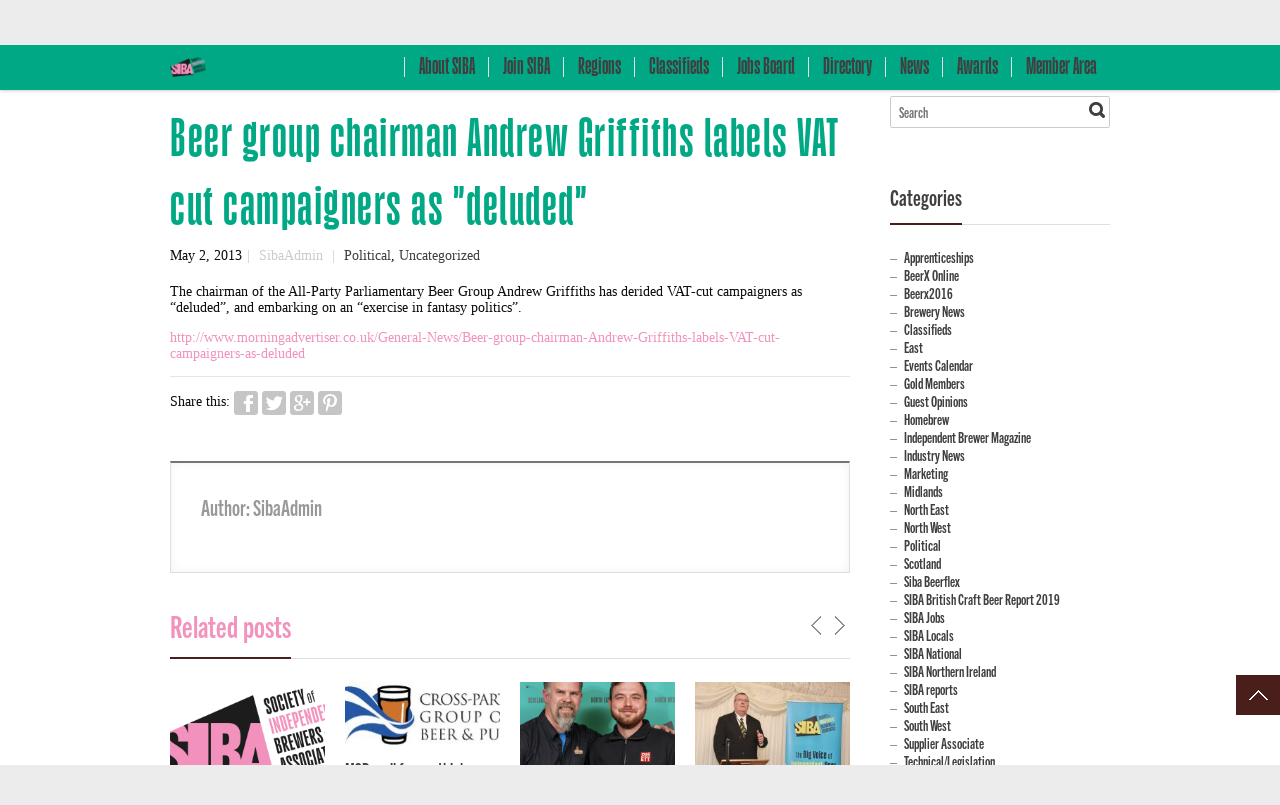

--- FILE ---
content_type: text/html; charset=UTF-8
request_url: https://www.siba.co.uk/2013/05/02/beer-group-chairman-andrew-griffiths-labels-vat-cut-campaigners-as-deluded/
body_size: 587749
content:
<!DOCTYPE html> 
<html lang="en-US">
<head>
	<meta charset="UTF-8">
	<title>Beer group chairman Andrew Griffiths labels VAT cut campaigners as &quot;deluded&quot; - SIBA - Society of Independent Brewers and Associates</title>
	<link rel="pingback" href="https://www.siba.co.uk/xmlrpc.php">
	<meta name="viewport" content="width=device-width, initial-scale=1.0, maximum-scale=1.0">
			<link href='https://fonts.googleapis.com/css?family=TradeGothicNextCompressedBold:700,400' rel='stylesheet' type='text/css'>
	
			<link href='https://fonts.googleapis.com/css?family=GazzettaMedium:700,400,300' rel='stylesheet' type='text/css'>
	
	
		<meta name='robots' content='index, follow, max-image-preview:large, max-snippet:-1, max-video-preview:-1' />

	<!-- This site is optimized with the Yoast SEO plugin v20.10 - https://yoast.com/wordpress/plugins/seo/ -->
	<link rel="canonical" href="https://www.siba.co.uk/2013/05/02/beer-group-chairman-andrew-griffiths-labels-vat-cut-campaigners-as-deluded/" />
	<meta property="og:locale" content="en_US" />
	<meta property="og:type" content="article" />
	<meta property="og:title" content="Beer group chairman Andrew Griffiths labels VAT cut campaigners as &quot;deluded&quot; - SIBA - Society of Independent Brewers and Associates" />
	<meta property="og:description" content="The chairman of the All-Party Parliamentary Beer Group Andrew Griffiths has derided VAT-cut campaigners as “deluded”, and embarking on an “exercise in fantasy politics”. http://www.morningadvertiser.co.uk/General-News/Beer-group-chairman-Andrew-Griffiths-labels-VAT-cut-campaigners-as-deluded" />
	<meta property="og:url" content="https://www.siba.co.uk/2013/05/02/beer-group-chairman-andrew-griffiths-labels-vat-cut-campaigners-as-deluded/" />
	<meta property="og:site_name" content="SIBA - Society of Independent Brewers and Associates" />
	<meta property="article:publisher" content="https://www.facebook.com/SocietyOfIndependentBrewers/" />
	<meta property="article:published_time" content="2013-05-02T07:53:28+00:00" />
	<meta name="author" content="SibaAdmin" />
	<meta name="twitter:card" content="summary_large_image" />
	<meta name="twitter:creator" content="@SIBA01" />
	<meta name="twitter:site" content="@SIBA01" />
	<meta name="twitter:label1" content="Written by" />
	<meta name="twitter:data1" content="SibaAdmin" />
	<script type="application/ld+json" class="yoast-schema-graph">{"@context":"https://schema.org","@graph":[{"@type":"WebPage","@id":"https://www.siba.co.uk/2013/05/02/beer-group-chairman-andrew-griffiths-labels-vat-cut-campaigners-as-deluded/","url":"https://www.siba.co.uk/2013/05/02/beer-group-chairman-andrew-griffiths-labels-vat-cut-campaigners-as-deluded/","name":"Beer group chairman Andrew Griffiths labels VAT cut campaigners as &quot;deluded&quot; - SIBA - Society of Independent Brewers and Associates","isPartOf":{"@id":"https://www.siba.co.uk/#website"},"datePublished":"2013-05-02T07:53:28+00:00","dateModified":"2013-05-02T07:53:28+00:00","author":{"@id":"https://www.siba.co.uk/#/schema/person/7e91decf8af277e18049d3cb1b526622"},"breadcrumb":{"@id":"https://www.siba.co.uk/2013/05/02/beer-group-chairman-andrew-griffiths-labels-vat-cut-campaigners-as-deluded/#breadcrumb"},"inLanguage":"en-US","potentialAction":[{"@type":"ReadAction","target":["https://www.siba.co.uk/2013/05/02/beer-group-chairman-andrew-griffiths-labels-vat-cut-campaigners-as-deluded/"]}]},{"@type":"BreadcrumbList","@id":"https://www.siba.co.uk/2013/05/02/beer-group-chairman-andrew-griffiths-labels-vat-cut-campaigners-as-deluded/#breadcrumb","itemListElement":[{"@type":"ListItem","position":1,"name":"Home","item":"https://www.siba.co.uk/"},{"@type":"ListItem","position":2,"name":"Beer group chairman Andrew Griffiths labels VAT cut campaigners as &quot;deluded&quot;"}]},{"@type":"WebSite","@id":"https://www.siba.co.uk/#website","url":"https://www.siba.co.uk/","name":"SIBA - Society of Independent Brewers and Associates","description":"","potentialAction":[{"@type":"SearchAction","target":{"@type":"EntryPoint","urlTemplate":"https://www.siba.co.uk/?s={search_term_string}"},"query-input":"required name=search_term_string"}],"inLanguage":"en-US"},{"@type":"Person","@id":"https://www.siba.co.uk/#/schema/person/7e91decf8af277e18049d3cb1b526622","name":"SibaAdmin","url":"https://www.siba.co.uk/author/sibaadmin/"}]}</script>
	<!-- / Yoast SEO plugin. -->


<link rel='dns-prefetch' href='//maps.googleapis.com' />
<link rel="alternate" type="application/rss+xml" title="SIBA - Society of Independent Brewers and Associates &raquo; Feed" href="https://www.siba.co.uk/feed/" />
<link rel="alternate" type="application/rss+xml" title="SIBA - Society of Independent Brewers and Associates &raquo; Comments Feed" href="https://www.siba.co.uk/comments/feed/" />
<script type="text/javascript">
window._wpemojiSettings = {"baseUrl":"https:\/\/s.w.org\/images\/core\/emoji\/14.0.0\/72x72\/","ext":".png","svgUrl":"https:\/\/s.w.org\/images\/core\/emoji\/14.0.0\/svg\/","svgExt":".svg","source":{"concatemoji":"https:\/\/www.siba.co.uk\/wp-includes\/js\/wp-emoji-release.min.js"}};
/*! This file is auto-generated */
!function(e,a,t){var n,r,o,i=a.createElement("canvas"),p=i.getContext&&i.getContext("2d");function s(e,t){p.clearRect(0,0,i.width,i.height),p.fillText(e,0,0);e=i.toDataURL();return p.clearRect(0,0,i.width,i.height),p.fillText(t,0,0),e===i.toDataURL()}function c(e){var t=a.createElement("script");t.src=e,t.defer=t.type="text/javascript",a.getElementsByTagName("head")[0].appendChild(t)}for(o=Array("flag","emoji"),t.supports={everything:!0,everythingExceptFlag:!0},r=0;r<o.length;r++)t.supports[o[r]]=function(e){if(p&&p.fillText)switch(p.textBaseline="top",p.font="600 32px Arial",e){case"flag":return s("\ud83c\udff3\ufe0f\u200d\u26a7\ufe0f","\ud83c\udff3\ufe0f\u200b\u26a7\ufe0f")?!1:!s("\ud83c\uddfa\ud83c\uddf3","\ud83c\uddfa\u200b\ud83c\uddf3")&&!s("\ud83c\udff4\udb40\udc67\udb40\udc62\udb40\udc65\udb40\udc6e\udb40\udc67\udb40\udc7f","\ud83c\udff4\u200b\udb40\udc67\u200b\udb40\udc62\u200b\udb40\udc65\u200b\udb40\udc6e\u200b\udb40\udc67\u200b\udb40\udc7f");case"emoji":return!s("\ud83e\udef1\ud83c\udffb\u200d\ud83e\udef2\ud83c\udfff","\ud83e\udef1\ud83c\udffb\u200b\ud83e\udef2\ud83c\udfff")}return!1}(o[r]),t.supports.everything=t.supports.everything&&t.supports[o[r]],"flag"!==o[r]&&(t.supports.everythingExceptFlag=t.supports.everythingExceptFlag&&t.supports[o[r]]);t.supports.everythingExceptFlag=t.supports.everythingExceptFlag&&!t.supports.flag,t.DOMReady=!1,t.readyCallback=function(){t.DOMReady=!0},t.supports.everything||(n=function(){t.readyCallback()},a.addEventListener?(a.addEventListener("DOMContentLoaded",n,!1),e.addEventListener("load",n,!1)):(e.attachEvent("onload",n),a.attachEvent("onreadystatechange",function(){"complete"===a.readyState&&t.readyCallback()})),(e=t.source||{}).concatemoji?c(e.concatemoji):e.wpemoji&&e.twemoji&&(c(e.twemoji),c(e.wpemoji)))}(window,document,window._wpemojiSettings);
</script>
<style type="text/css">
img.wp-smiley,
img.emoji {
	display: inline !important;
	border: none !important;
	box-shadow: none !important;
	height: 1em !important;
	width: 1em !important;
	margin: 0 0.07em !important;
	vertical-align: -0.1em !important;
	background: none !important;
	padding: 0 !important;
}
</style>
	<link rel='stylesheet' id='wp-block-library-css' href='https://www.siba.co.uk/wp-includes/css/dist/block-library/style.min.css' type='text/css' media='all' />
<link rel='stylesheet' id='jb_admin_blocks_shortcodes-css' href='https://www.siba.co.uk/wp-content/plugins/jobboardwp/assets/admin/css/blocks.min.css' type='text/css' media='all' />
<link rel='stylesheet' id='jb-fa-css' href='https://www.siba.co.uk/wp-content/plugins/jobboardwp/assets/common/libs/fontawesome/css/v4-shims.min.css' type='text/css' media='all' />
<link rel='stylesheet' id='jb-far-css' href='https://www.siba.co.uk/wp-content/plugins/jobboardwp/assets/common/libs/fontawesome/css/regular.min.css' type='text/css' media='all' />
<link rel='stylesheet' id='jb-fas-css' href='https://www.siba.co.uk/wp-content/plugins/jobboardwp/assets/common/libs/fontawesome/css/solid.min.css' type='text/css' media='all' />
<link rel='stylesheet' id='jb-fab-css' href='https://www.siba.co.uk/wp-content/plugins/jobboardwp/assets/common/libs/fontawesome/css/brands.min.css' type='text/css' media='all' />
<link rel='stylesheet' id='jb-font-awesome-css' href='https://www.siba.co.uk/wp-content/plugins/jobboardwp/assets/common/libs/fontawesome/css/fontawesome.min.css' type='text/css' media='all' />
<link rel='stylesheet' id='classic-theme-styles-css' href='https://www.siba.co.uk/wp-includes/css/classic-themes.min.css' type='text/css' media='all' />
<style id='global-styles-inline-css' type='text/css'>
body{--wp--preset--color--black: #000000;--wp--preset--color--cyan-bluish-gray: #abb8c3;--wp--preset--color--white: #ffffff;--wp--preset--color--pale-pink: #f78da7;--wp--preset--color--vivid-red: #cf2e2e;--wp--preset--color--luminous-vivid-orange: #ff6900;--wp--preset--color--luminous-vivid-amber: #fcb900;--wp--preset--color--light-green-cyan: #7bdcb5;--wp--preset--color--vivid-green-cyan: #00d084;--wp--preset--color--pale-cyan-blue: #8ed1fc;--wp--preset--color--vivid-cyan-blue: #0693e3;--wp--preset--color--vivid-purple: #9b51e0;--wp--preset--gradient--vivid-cyan-blue-to-vivid-purple: linear-gradient(135deg,rgba(6,147,227,1) 0%,rgb(155,81,224) 100%);--wp--preset--gradient--light-green-cyan-to-vivid-green-cyan: linear-gradient(135deg,rgb(122,220,180) 0%,rgb(0,208,130) 100%);--wp--preset--gradient--luminous-vivid-amber-to-luminous-vivid-orange: linear-gradient(135deg,rgba(252,185,0,1) 0%,rgba(255,105,0,1) 100%);--wp--preset--gradient--luminous-vivid-orange-to-vivid-red: linear-gradient(135deg,rgba(255,105,0,1) 0%,rgb(207,46,46) 100%);--wp--preset--gradient--very-light-gray-to-cyan-bluish-gray: linear-gradient(135deg,rgb(238,238,238) 0%,rgb(169,184,195) 100%);--wp--preset--gradient--cool-to-warm-spectrum: linear-gradient(135deg,rgb(74,234,220) 0%,rgb(151,120,209) 20%,rgb(207,42,186) 40%,rgb(238,44,130) 60%,rgb(251,105,98) 80%,rgb(254,248,76) 100%);--wp--preset--gradient--blush-light-purple: linear-gradient(135deg,rgb(255,206,236) 0%,rgb(152,150,240) 100%);--wp--preset--gradient--blush-bordeaux: linear-gradient(135deg,rgb(254,205,165) 0%,rgb(254,45,45) 50%,rgb(107,0,62) 100%);--wp--preset--gradient--luminous-dusk: linear-gradient(135deg,rgb(255,203,112) 0%,rgb(199,81,192) 50%,rgb(65,88,208) 100%);--wp--preset--gradient--pale-ocean: linear-gradient(135deg,rgb(255,245,203) 0%,rgb(182,227,212) 50%,rgb(51,167,181) 100%);--wp--preset--gradient--electric-grass: linear-gradient(135deg,rgb(202,248,128) 0%,rgb(113,206,126) 100%);--wp--preset--gradient--midnight: linear-gradient(135deg,rgb(2,3,129) 0%,rgb(40,116,252) 100%);--wp--preset--duotone--dark-grayscale: url('#wp-duotone-dark-grayscale');--wp--preset--duotone--grayscale: url('#wp-duotone-grayscale');--wp--preset--duotone--purple-yellow: url('#wp-duotone-purple-yellow');--wp--preset--duotone--blue-red: url('#wp-duotone-blue-red');--wp--preset--duotone--midnight: url('#wp-duotone-midnight');--wp--preset--duotone--magenta-yellow: url('#wp-duotone-magenta-yellow');--wp--preset--duotone--purple-green: url('#wp-duotone-purple-green');--wp--preset--duotone--blue-orange: url('#wp-duotone-blue-orange');--wp--preset--font-size--small: 13px;--wp--preset--font-size--medium: 20px;--wp--preset--font-size--large: 36px;--wp--preset--font-size--x-large: 42px;--wp--preset--spacing--20: 0.44rem;--wp--preset--spacing--30: 0.67rem;--wp--preset--spacing--40: 1rem;--wp--preset--spacing--50: 1.5rem;--wp--preset--spacing--60: 2.25rem;--wp--preset--spacing--70: 3.38rem;--wp--preset--spacing--80: 5.06rem;--wp--preset--shadow--natural: 6px 6px 9px rgba(0, 0, 0, 0.2);--wp--preset--shadow--deep: 12px 12px 50px rgba(0, 0, 0, 0.4);--wp--preset--shadow--sharp: 6px 6px 0px rgba(0, 0, 0, 0.2);--wp--preset--shadow--outlined: 6px 6px 0px -3px rgba(255, 255, 255, 1), 6px 6px rgba(0, 0, 0, 1);--wp--preset--shadow--crisp: 6px 6px 0px rgba(0, 0, 0, 1);}:where(.is-layout-flex){gap: 0.5em;}body .is-layout-flow > .alignleft{float: left;margin-inline-start: 0;margin-inline-end: 2em;}body .is-layout-flow > .alignright{float: right;margin-inline-start: 2em;margin-inline-end: 0;}body .is-layout-flow > .aligncenter{margin-left: auto !important;margin-right: auto !important;}body .is-layout-constrained > .alignleft{float: left;margin-inline-start: 0;margin-inline-end: 2em;}body .is-layout-constrained > .alignright{float: right;margin-inline-start: 2em;margin-inline-end: 0;}body .is-layout-constrained > .aligncenter{margin-left: auto !important;margin-right: auto !important;}body .is-layout-constrained > :where(:not(.alignleft):not(.alignright):not(.alignfull)){max-width: var(--wp--style--global--content-size);margin-left: auto !important;margin-right: auto !important;}body .is-layout-constrained > .alignwide{max-width: var(--wp--style--global--wide-size);}body .is-layout-flex{display: flex;}body .is-layout-flex{flex-wrap: wrap;align-items: center;}body .is-layout-flex > *{margin: 0;}:where(.wp-block-columns.is-layout-flex){gap: 2em;}.has-black-color{color: var(--wp--preset--color--black) !important;}.has-cyan-bluish-gray-color{color: var(--wp--preset--color--cyan-bluish-gray) !important;}.has-white-color{color: var(--wp--preset--color--white) !important;}.has-pale-pink-color{color: var(--wp--preset--color--pale-pink) !important;}.has-vivid-red-color{color: var(--wp--preset--color--vivid-red) !important;}.has-luminous-vivid-orange-color{color: var(--wp--preset--color--luminous-vivid-orange) !important;}.has-luminous-vivid-amber-color{color: var(--wp--preset--color--luminous-vivid-amber) !important;}.has-light-green-cyan-color{color: var(--wp--preset--color--light-green-cyan) !important;}.has-vivid-green-cyan-color{color: var(--wp--preset--color--vivid-green-cyan) !important;}.has-pale-cyan-blue-color{color: var(--wp--preset--color--pale-cyan-blue) !important;}.has-vivid-cyan-blue-color{color: var(--wp--preset--color--vivid-cyan-blue) !important;}.has-vivid-purple-color{color: var(--wp--preset--color--vivid-purple) !important;}.has-black-background-color{background-color: var(--wp--preset--color--black) !important;}.has-cyan-bluish-gray-background-color{background-color: var(--wp--preset--color--cyan-bluish-gray) !important;}.has-white-background-color{background-color: var(--wp--preset--color--white) !important;}.has-pale-pink-background-color{background-color: var(--wp--preset--color--pale-pink) !important;}.has-vivid-red-background-color{background-color: var(--wp--preset--color--vivid-red) !important;}.has-luminous-vivid-orange-background-color{background-color: var(--wp--preset--color--luminous-vivid-orange) !important;}.has-luminous-vivid-amber-background-color{background-color: var(--wp--preset--color--luminous-vivid-amber) !important;}.has-light-green-cyan-background-color{background-color: var(--wp--preset--color--light-green-cyan) !important;}.has-vivid-green-cyan-background-color{background-color: var(--wp--preset--color--vivid-green-cyan) !important;}.has-pale-cyan-blue-background-color{background-color: var(--wp--preset--color--pale-cyan-blue) !important;}.has-vivid-cyan-blue-background-color{background-color: var(--wp--preset--color--vivid-cyan-blue) !important;}.has-vivid-purple-background-color{background-color: var(--wp--preset--color--vivid-purple) !important;}.has-black-border-color{border-color: var(--wp--preset--color--black) !important;}.has-cyan-bluish-gray-border-color{border-color: var(--wp--preset--color--cyan-bluish-gray) !important;}.has-white-border-color{border-color: var(--wp--preset--color--white) !important;}.has-pale-pink-border-color{border-color: var(--wp--preset--color--pale-pink) !important;}.has-vivid-red-border-color{border-color: var(--wp--preset--color--vivid-red) !important;}.has-luminous-vivid-orange-border-color{border-color: var(--wp--preset--color--luminous-vivid-orange) !important;}.has-luminous-vivid-amber-border-color{border-color: var(--wp--preset--color--luminous-vivid-amber) !important;}.has-light-green-cyan-border-color{border-color: var(--wp--preset--color--light-green-cyan) !important;}.has-vivid-green-cyan-border-color{border-color: var(--wp--preset--color--vivid-green-cyan) !important;}.has-pale-cyan-blue-border-color{border-color: var(--wp--preset--color--pale-cyan-blue) !important;}.has-vivid-cyan-blue-border-color{border-color: var(--wp--preset--color--vivid-cyan-blue) !important;}.has-vivid-purple-border-color{border-color: var(--wp--preset--color--vivid-purple) !important;}.has-vivid-cyan-blue-to-vivid-purple-gradient-background{background: var(--wp--preset--gradient--vivid-cyan-blue-to-vivid-purple) !important;}.has-light-green-cyan-to-vivid-green-cyan-gradient-background{background: var(--wp--preset--gradient--light-green-cyan-to-vivid-green-cyan) !important;}.has-luminous-vivid-amber-to-luminous-vivid-orange-gradient-background{background: var(--wp--preset--gradient--luminous-vivid-amber-to-luminous-vivid-orange) !important;}.has-luminous-vivid-orange-to-vivid-red-gradient-background{background: var(--wp--preset--gradient--luminous-vivid-orange-to-vivid-red) !important;}.has-very-light-gray-to-cyan-bluish-gray-gradient-background{background: var(--wp--preset--gradient--very-light-gray-to-cyan-bluish-gray) !important;}.has-cool-to-warm-spectrum-gradient-background{background: var(--wp--preset--gradient--cool-to-warm-spectrum) !important;}.has-blush-light-purple-gradient-background{background: var(--wp--preset--gradient--blush-light-purple) !important;}.has-blush-bordeaux-gradient-background{background: var(--wp--preset--gradient--blush-bordeaux) !important;}.has-luminous-dusk-gradient-background{background: var(--wp--preset--gradient--luminous-dusk) !important;}.has-pale-ocean-gradient-background{background: var(--wp--preset--gradient--pale-ocean) !important;}.has-electric-grass-gradient-background{background: var(--wp--preset--gradient--electric-grass) !important;}.has-midnight-gradient-background{background: var(--wp--preset--gradient--midnight) !important;}.has-small-font-size{font-size: var(--wp--preset--font-size--small) !important;}.has-medium-font-size{font-size: var(--wp--preset--font-size--medium) !important;}.has-large-font-size{font-size: var(--wp--preset--font-size--large) !important;}.has-x-large-font-size{font-size: var(--wp--preset--font-size--x-large) !important;}
.wp-block-navigation a:where(:not(.wp-element-button)){color: inherit;}
:where(.wp-block-columns.is-layout-flex){gap: 2em;}
.wp-block-pullquote{font-size: 1.5em;line-height: 1.6;}
</style>
<link rel='stylesheet' id='rs-plugin-settings-css' href='https://www.siba.co.uk/wp-content/plugins/revslider/public/assets/css/settings.css' type='text/css' media='all' />
<style id='rs-plugin-settings-inline-css' type='text/css'>
#rs-demo-id {}
</style>
<link rel='stylesheet' id='stripe-handler-ng-style-css' href='https://www.siba.co.uk/wp-content/plugins/stripe-payments/public/assets/css/public.css' type='text/css' media='all' />
<link rel='stylesheet' id='newsletter-css' href='https://www.siba.co.uk/wp-content/plugins/newsletter/style.css' type='text/css' media='all' />
<link rel='stylesheet' id='select2-css' href='https://www.siba.co.uk/wp-content/plugins/another-wordpress-classifieds-plugin/resources/vendors/selectWoo-woo-1.0.0-beta/css/select2.min.css' type='text/css' media='all' />
<link rel='stylesheet' id='dashicons-css' href='https://www.siba.co.uk/wp-includes/css/dashicons.min.css' type='text/css' media='all' />
<link rel='stylesheet' id='jquery-ui-css' href='https://www.siba.co.uk/wp-content/plugins/jobboardwp/assets/common/libs/jquery-ui/jquery-ui.min.css' type='text/css' media='all' />
<link rel='stylesheet' id='jb-helptip-css' href='https://www.siba.co.uk/wp-content/plugins/jobboardwp/assets/common/css/helptip.min.css' type='text/css' media='all' />
<link rel='stylesheet' id='jb-common-css' href='https://www.siba.co.uk/wp-content/plugins/jobboardwp/assets/frontend/css/common.min.css' type='text/css' media='all' />
<link rel='stylesheet' id='jb-job-css' href='https://www.siba.co.uk/wp-content/plugins/jobboardwp/assets/frontend/css/job.min.css' type='text/css' media='all' />
<link rel='stylesheet' id='jb-jobs-css' href='https://www.siba.co.uk/wp-content/plugins/jobboardwp/assets/frontend/css/jobs.min.css' type='text/css' media='all' />
<link rel='stylesheet' id='jb-jobs-widget-css' href='https://www.siba.co.uk/wp-content/plugins/jobboardwp/assets/frontend/css/jobs-widget.min.css' type='text/css' media='all' />
<link rel='stylesheet' id='jb-jobs-dashboard-css' href='https://www.siba.co.uk/wp-content/plugins/jobboardwp/assets/frontend/css/jobs-dashboard.min.css' type='text/css' media='all' />
<link rel='stylesheet' id='jb-job-categories-css' href='https://www.siba.co.uk/wp-content/plugins/jobboardwp/assets/frontend/css/job-categories.min.css' type='text/css' media='all' />
<link rel='stylesheet' id='chld_thm_cfg_parent-css' href='https://www.siba.co.uk/wp-content/themes/multipurpose/style.css' type='text/css' media='all' />
<link rel='stylesheet' id='main-style-css' href='https://www.siba.co.uk/wp-content/themes/multipurpose-child/style.css' type='text/css' media='all' />
<link rel='stylesheet' id='headers-css' href='https://www.siba.co.uk/wp-content/themes/multipurpose/styles/headers.css' type='text/css' media='all' />
<link rel='stylesheet' id='color-override-css' href='https://www.siba.co.uk/wp-content/themes/multipurpose/styles/color-override.css' type='text/css' media='all' />
<link rel='stylesheet' id='revolution-slider-custom-styles-css' href='https://www.siba.co.uk/wp-content/themes/multipurpose/styles/revolution-slider.css' type='text/css' media='all' />
<link rel='stylesheet' id='awpcp-font-awesome-css' href='https://use.fontawesome.com/releases/v5.2.0/css/all.css' type='text/css' media='all' />
<link rel='stylesheet' id='awpcp-frontend-style-css' href='https://www.siba.co.uk/wp-content/plugins/another-wordpress-classifieds-plugin/resources/css/awpcpstyle.css' type='text/css' media='all' />
<!--[if lte IE 6]>
<link rel='stylesheet' id='awpcp-frontend-style-ie-6-css' href='https://www.siba.co.uk/wp-content/plugins/another-wordpress-classifieds-plugin/resources/css/awpcpstyle-ie-6.css' type='text/css' media='all' />
<![endif]-->
<!--[if lte IE 7]>
<link rel='stylesheet' id='awpcp-frontend-style-lte-ie-7-css' href='https://www.siba.co.uk/wp-content/plugins/another-wordpress-classifieds-plugin/resources/css/awpcpstyle-lte-ie-7.css' type='text/css' media='all' />
<![endif]-->
<script type='text/javascript' src='https://www.siba.co.uk/wp-includes/js/jquery/jquery.min.js' id='jquery-core-js'></script>
<script type='text/javascript' src='https://www.siba.co.uk/wp-includes/js/jquery/jquery-migrate.min.js' id='jquery-migrate-js'></script>
<script type='text/javascript' src='https://www.siba.co.uk/wp-content/plugins/revslider/public/assets/js/jquery.themepunch.tools.min.js' id='tp-tools-js'></script>
<script type='text/javascript' src='https://www.siba.co.uk/wp-content/plugins/revslider/public/assets/js/jquery.themepunch.revolution.min.js' id='revmin-js'></script>
<script type='text/javascript' src='https://www.siba.co.uk/wp-includes/js/plupload/moxie.min.js' id='moxiejs-js'></script>
<script type='text/javascript' src='https://www.siba.co.uk/wp-includes/js/plupload/plupload.min.js' id='plupload-js'></script>
<script type='text/javascript' src='https://www.siba.co.uk/wp-content/plugins/easy-logo-slider/js/jquery.jcarousel.min.js' id='jquery_jcarousel_min-js'></script>
<script type='text/javascript' src='https://www.siba.co.uk/wp-content/plugins/easy-logo-slider/js/jcarousel.responsive.js' id='jcarousel_responsive-js'></script>
<link rel="https://api.w.org/" href="https://www.siba.co.uk/wp-json/" /><link rel="alternate" type="application/json" href="https://www.siba.co.uk/wp-json/wp/v2/posts/17684" /><link rel="EditURI" type="application/rsd+xml" title="RSD" href="https://www.siba.co.uk/xmlrpc.php?rsd" />
<link rel="wlwmanifest" type="application/wlwmanifest+xml" href="https://www.siba.co.uk/wp-includes/wlwmanifest.xml" />
<link rel='shortlink' href='https://www.siba.co.uk/?p=17684' />
<link rel="alternate" type="application/json+oembed" href="https://www.siba.co.uk/wp-json/oembed/1.0/embed?url=https%3A%2F%2Fwww.siba.co.uk%2F2013%2F05%2F02%2Fbeer-group-chairman-andrew-griffiths-labels-vat-cut-campaigners-as-deluded%2F" />
<link rel="alternate" type="text/xml+oembed" href="https://www.siba.co.uk/wp-json/oembed/1.0/embed?url=https%3A%2F%2Fwww.siba.co.uk%2F2013%2F05%2F02%2Fbeer-group-chairman-andrew-griffiths-labels-vat-cut-campaigners-as-deluded%2F&#038;format=xml" />

		<!-- GA Google Analytics @ https://m0n.co/ga -->
		<script>
			(function(i,s,o,g,r,a,m){i['GoogleAnalyticsObject']=r;i[r]=i[r]||function(){
			(i[r].q=i[r].q||[]).push(arguments)},i[r].l=1*new Date();a=s.createElement(o),
			m=s.getElementsByTagName(o)[0];a.async=1;a.src=g;m.parentNode.insertBefore(a,m)
			})(window,document,'script','https://www.google-analytics.com/analytics.js','ga');
			ga('create', 'UA-118124876-1', 'auto');
			ga('send', 'pageview');
		</script>

	<link rel="canonical" href="https://www.siba.co.uk/2013/05/02/beer-group-chairman-andrew-griffiths-labels-vat-cut-campaigners-as-deluded/" />
<meta name="generator" content="Powered by Slider Revolution 5.3.0.2 - responsive, Mobile-Friendly Slider Plugin for WordPress with comfortable drag and drop interface." />
			<style type="text/css">
							body {font-family: TradeGothicNextCompressedBold;}
			
							h1, h2, h3, h4, h5, h6,
				nav.mainmenu>ul>li>a,
				header p.title,
				ul.tabs li a,
				ul.accordion li>a,
				ul.accordion li>a:before,
				.main .content-slider.big article,
				.slider4 h3+p,
				.slider5 h3,
				.slider5 h2 + p,
				.slider6 article h3,
				.slider7 .controls ul a,
				.slider9 h3+p,
				.slider9 .slider-titles a,
				.slider11 h3+p,
				.hp-quote p,
				.hp-intro p.slogan,
				.cat-archive ul li,
				.product .price span,
				.events .rss-link a,
				.calendar th,
				.calendar td span.day, .calendar td a.day,
				.content>aside section > div > ul.menu,
				blockquote.quote p,
				p.progress,
				.box h4,
				table.alt th,
				.pricing-plan p.subtitle,
				.pricing-plan p.price,
				table.pricing th,
				.e404 p,
				.e404 article form + p {font-family: GazzettaMedium !important;}
			
							.hp-quote p.signature,
				.cat-archive ul li p,
				.comment-form input[type="submit"],
				ul.event-list p.date span:first-child,
				.content>aside section > div > ul.menu ul,
				.content>aside section table caption,
				a.btn,
				blockquote.quote p.signature, aside blockquote.quote p.signature,
				.e404 article:first-child p:first-child {font-family: TradeGothicNextCompressedBold;}
					</style>
		
		<style type="text/css">
		p
{
font-size:14px;
font-family:Verdana;
}
body
{
color:#0d0d0d;
font-size:16px;
font-family:TradeGothicNextCompressedBold;
}

.color-custom header.h1 nav.mainmenu>ul>li:hover>a {
    color: #1d1d1f;
}

.color-custom .main-header a {
    color: #1d1d1f;
}

.mainmenu>ul>li>a 
{
font-size: 1em;
padding: 0 14px;
}

h1
{
color: #00A886;
font-size:57px !important;
letter-spacing:1.5px;
font-family: GazzettaMedium !important;
font-weight: normal;
}
h2
{
color: #00A886;
font-size:30px !important;
font-family: TradeGothicNextCompressedBold !important;
}
h3
{
color: #00A886;
font-weight: normal;
font-family: TradeGothicNextCompressedBold !important;
}

strong
{
color: #00A886;
}

a
{
color:#F392BD;
}

.team p.position {

    font-size: 0.969em;
 
}



footer section.bottom strong
{
color:#FFFFFF;
}


footer section.bottom
{
font-size:25px;
}

.altlinks a
{
color:#333333;
}

.backbutton
{
background:#8EAFC1;
border-color:#333333;
box-shadow:0;
font-size:12px;
font-weight:normal;
text-shadow:none;
}

.backbutton:hover
{
	background:#00A886;

}

.goBack
{
text-align:right;
padding-top:10px;
}

h1 a
{
color:#00A886;
}

.slider .event-list h4 a
{
color:#FFFFFF;
}

.slider .event-list h4 a:hover
{
color:#AFD6E6;
}

.slider .event-list p
{
margin-top:10px;
}

.slider .event-list p::after
{
content:"...";
}

.slider .event-list p.date::after
{
content:none;
}

header .searchform {
    float: left;
    margin-top: 10px;
margin-bottom:8px;
}

.top
{
    font-size: 0.946em;
}
.top nav>ul {
margin-top:7px;

}

.jw_easy_slider_name
{
color: #00A886;
font-size:45px;
}

.post img.wp-post-image{ display: none !important; }

label+.required {margin-left: 0px;}

a.beerflex
{
color:#a4bbc5;
}
.drop-down-answers p{
font-size: 12px;
}

.sidebar li {
  list-style: none !important;
}

.sponsorImage
{
position: relative !important;
width: 90px !important;
}

.sponsorImage2
{
position: relative !important;
width: 130px !important;
}

.sponsorHeadline
{
color: #ffffff !important;
}

.GOLD {
 background-image: url("https://www.siba.co.uk/wp-content/uploads/images/SIBA gold member logo.png");
height:100px;
background-size: 100px 100px;
background-repeat: no-repeat;
}

.SILVER{
background-image: url("https://www.siba.co.uk/wp-content/uploads/images/SIBA silver member logo.png");
height:100px;
background-size: 100px 100px;
background-repeat: no-repeat;
}

.BRONZE{
background-image: url("https://www.siba.co.uk/wp-content/uploads/images/SIBA bronze member logo.png");
height:100px;
background-size: 100px 100px;
background-repeat: no-repeat;
}

.FSQ{
background-image: url("https://www.siba.co.uk/wp-content/uploads/2019/07/SIBA-FSQ-Enrolled-1.jpg");
height:60px;
background-size: 60px 60px;
background-repeat: no-repeat;
}

.BRC{
background-image: url("https://www.siba.co.uk/wp-content/uploads/2019/07/brc-logo.png");
height:60px;
background-size: 60px 60px;
background-repeat: no-repeat;
}

.Salsa{
background-image: url("https://www.siba.co.uk/wp-content/uploads/2019/07/salsa-plus-beer-150x150.png");
height:60px;
background-size: 60px 60px;
background-repeat: no-repeat;
}

.SALSA{
background-image: url("https://www.siba.co.uk/wp-content/uploads/2019/07/salsa-plus-beer-150x150.png");
height:60px;
background-size: 60px 60px;
background-repeat: no-repeat;
}

.ISO{
background-image: url("https://www.siba.co.uk/wp-content/uploads/2019/07/iso-logo-1.png");
height:60px;
background-size: 60px 60px;
background-repeat: no-repeat;
}.heading-div{ 
padding:10px;
font-size:16px;

}

.directoryHeading
{
margin: 0px;
}

.box {
    background-color: #d9e9ee;
}

.box {
border-radius: 3px;
box-shadow: 0 2px 5px 0 rgba(0, 0, 0, 0.16), 0 2px 10px 0 rgba(0, 0, 0, 0.12);
padding: 10px 25px;
text-align: center;
margin-top: 60px;
margin-left:10px;
margin-right:10px;
width:26%;
float:left;
}

.well {
min-height: 165px;
padding: 19px;
margin-bottom: 20px;
background-color: #f5f5f5;
border: 1px solid #e3e3e3;
border-radius: 4px;
-webkit-box-shadow: inset 0 1px 1px rgba(0, 0, 0, .05);
box-shadow: inset 0 1px 1px rgba(0, 0, 0, .05);
}

.box-icon{
background-color: #334f58;
border-radius: 50%;
display: table;
height: 100px;
margin: 0 auto;
width: 100px;
margin-top: -61px;
}

.box-icon span {
color: #fff;
display: table-cell;
text-align: center;
vertical-align: middle;
}

.nav-box .box-icon{
background-color: #334f58;
}


.main-header-wrapper
{
background:#00a886;
}

.top {
background:#F392BD;
}

.social a {
    color: #ffffff;
}

.mainmenu>ul>li>ul {
    font-size:1em !important;
}

h2
{
color:#F392BD !important;
}

.col2 h2 a, .col3 h2 a, .col2 h2 a, .col3 h2 a {
    color: #F392BD;
font-size:29px;
}

.top nav>ul>li>a {
 font-size:17px;
}

footer
{
background: none;
background: #00a886;

}

footer section.bottom {
color:#FFFFFF !important;
}

.mainmenu>ul>li>a {
font-family:TradeGothicNextCompressedBold !important;
font:TradeGothicNextCompressedBold !important;
font-size:25px
}

.bannerMid
{
background-color:#F392BD;
height:50px;
}

.color-custom .main-header a {
    color: #1d1d1f;
}

h4
{
color: #00A886;
font-weight: normal;
font-family: TradeGothicNextCompressedBold !important;
}	</style>
			<style type="text/css">
		.color-custom .required,
.color-custom a:hover, .color-custom header p.title a:hover,
.color-custom .directory h2 a:hover {color: #4a1f1b;}
.color-custom .top nav > ul > li.current-menu-item > a,
.color-custom .top nav > ul > li.current-menu-item:hover > a,
.color-custom .top nav > ul > li.current_page_item > a,
.color-custom .top nav > ul > li.current_page_item:hover > a,
.color-custom .top nav > ul > li.current-menu-ancestor > a {background: #4a1f1b; color: #fff;}
.color-custom header .top ul ul a {color: #3f3f3f;}
.color-custom .main-header a {color: #3f3f3f;}
.color-custom blockquote {border-left-color: #4a1f1b;}
.color-custom nav.mainmenu>ul>li:hover>a {color: #4a1f1b;}
.color-custom nav.mainmenu>ul>li.current-menu-item>a {color: #4a1f1b;}
.color-custom.t03 h2.underline, .color-custom.t01 h3.underline span, .color-custom h2 span, .color-custom h2:first-child span, .color-custom h2.underline span, .color-custom h3 span, .color-custom.t03 .widget h3 {border-color: #4a1f1b;}
.color-custom .more a:hover {color: #4a1f1b;}
.color-custom h2.alt span {border-bottom: 2px solid #4a1f1b;}
.color-custom .dc-alt {color: #4a1f1b;}
.color-custom ul.tabs a.selected {border: 1px solid #4a1f1b; border-bottom: 3px solid #4a1f1b; background: #4a1f1b; color: #fff;}
.color-custom a:hover .circle {border-color: #4a1f1b; background: #4a1f1b; color: #fff;}
.color-custom .wp-pagenavi span.current {color: #4a1f1b;}
.color-custom .wp-pagenavi a:hover {color: #4a1f1b;}
.color-custom ul.accordion li>a:before {color: #4a1f1b;}
.color-custom .content-slider article h3 a:hover {color: #4a1f1b;}
.color-custom ul.hp-services li h3 a:hover {color: #4a1f1b;}
.color-custom .hp-recent-work article h3 a:hover {color: #4a1f1b;}
.color-custom .filters ul a:hover {color: #4a1f1b;}
.color-custom .filters ul a.selected {background: #4a1f1b; color: #fff;}
.color-custom .portfolio article h3 a:hover {color: #4a1f1b;}
.color-custom .project p.copyright a:hover {color: #4a1f1b;}
.color-custom .project dl {border-left: 2px solid #4a1f1b;}
.color-custom .project-nav a:hover {color: #4a1f1b;}
.color-custom .postlist article h2 a:hover {color: #4a1f1b;}
.color-custom .post-meta a:hover, .tags a:hover {color: #4a1f1b;}
.color-custom .post-author h3 a:hover {color: #4a1f1b;}
.color-custom .comment-author a:hover {color: #4a1f1b;}
.color-custom .popular-objects a:hover {color: #4a1f1b;}
.color-custom .events .rss-link a:hover {color: #4a1f1b;}
.color-custom .events-head a:hover {color: #4a1f1b;}
.color-custom .calendar td a.day:hover {color: #4a1f1b;}
.color-custom .sidebar a:hover {color: #4a1f1b;}
.color-custom p.progress>span.fill {background: #4a1f1b;}
.color-custom .tooltip-dark {position: relative; background: #4a1f1b; color: #fff;}
.color-custom span.tooltip.dark {background: #4a1f1b;}
.color-custom .testimonial>div>p:first-child {background-image: url('data:image/svg+xml;utf8,<svg xmlns="http://www.w3.org/2000/svg" width="20px" height="13px"><g><g><path fill="%234a1f1b" d="M6.034,4.205l0.841-1.458c0.514-0.891,0.209-2.028-0.681-2.543 C5.304-0.31,4.165-0.005,3.651,0.886L0.549,6.259C0.496,6.351,0.457,6.447,0.421,6.544c-0.277,0.588-0.444,1.237-0.444,1.93 c0,2.512,2.036,4.547,4.546,4.547c2.511,0,4.547-2.035,4.547-4.547C9.07,6.495,7.798,4.829,6.034,4.205z M17.034,4.205 l0.841-1.458c0.514-0.891,0.209-2.028-0.682-2.543c-0.89-0.514-2.028-0.209-2.542,0.682l-3.103,5.373 c-0.054,0.093-0.094,0.191-0.13,0.289c-0.276,0.586-0.442,1.235-0.442,1.926c0,2.512,2.035,4.547,4.547,4.547 c2.511,0,4.547-2.035,4.547-4.547C20.07,6.495,18.799,4.829,17.034,4.205z"/></g></g></svg>');}
.color-custom table.alt th {border-bottom: 3px solid #4a1f1b; background: #4a1f1b; color: #fff;}
.color-custom .pricing-plan:hover {border-top: 2px solid #4a1f1b;}
.color-custom .pricing-plan:hover p.price strong {color: #4a1f1b;}
.color-custom .pricing-plan:hover h2 {color: #4a1f1b;}
.color-custom table.pricing tr.action td:first-child a:hover {color: #4a1f1b;}
.color-custom .why-us ul li {background-image: url("https://www.siba.co.uk/wp-content/themes/multipurpose/images/tick-gray.png");}
.color-custom ul.tick li {background: url("https://www.siba.co.uk/wp-content/themes/multipurpose/images/tick-gray.png") 0 0 no-repeat;}
.color-custom footer {padding: 25px 0 0; color: #aeaeae;}
.color-custom footer a {color: #ebebeb;}
.color-custom footer a:hover {color: #aeaeae;}
.color-custom p.more a {color: #3f3f3f;}
.color-custom p.more a:hover {color: #4a1f1b;}
@media (max-width: 980px) {
	.color-custom footer {margin: 0 -20px; padding: 25px 20px 0;}
}

.color-custom button[type="submit"], .color-custom input[type="submit"], .color-custom a.button, .color-custom .pricing-plan a.button, .color-custom table.pricing a.button, .color-custom .directory .searchform button {border-color: #490600; border-top-color: #aa9d88;background: #4a1f1b;
background: url('data:image/svg+xml;utf8,<svg xmlns="http://www.w3.org/2000/svg" width="100%" height="100%" viewBox="0 0 1 1" preserveAspectRatio="none"><linearGradient id="grad-ucgg-generated" gradientUnits="userSpaceOnUse" x1="0%" y1="0%" x2="0%" y2="100%"><stop offset="0%" stop-color="#4a1f1b" stop-opacity="1"/><stop offset="100%" stop-color="#490600" stop-opacity="1"/></linearGradient><rect x="0" y="0" width="1" height="1" fill="url(#grad-ucgg-generated)" /></svg>');
background: -moz-linear-gradient(top,  #4a1f1b 0%, #490600 100%);
background: -webkit-gradient(linear, left top, left bottom, color-stop(0%,#4a1f1b), color-stop(100%,#490600));
background: -webkit-linear-gradient(top,  #4a1f1b 0%,#490600 100%);
background: -o-linear-gradient(top,  #4a1f1b 0%,#490600 100%);
background: -ms-linear-gradient(top,  #4a1f1b 0%,#490600 100%);
background: linear-gradient(to bottom,  #4a1f1b 0%,#490600 100%);
filter: progid:DXImageTransform.Microsoft.gradient( startColorstr='#4a1f1b', endColorstr='#490600',GradientType=0 );
color: #fff; text-shadow: 0 -1px 0 #aa9d88;}
.color-custom button[type="submit"]:hover, .color-custom input[type="submit"]:hover, .color-custom a.button:hover, .color-custom table.pricing a.button:hover, .color-custom .directory .searchform button:hover {background: #490600;
background: url('data:image/svg+xml;utf8,<svg xmlns="http://www.w3.org/2000/svg" width="100%" height="100%" viewBox="0 0 1 1" preserveAspectRatio="none"><linearGradient id="grad-ucgg-generated" gradientUnits="userSpaceOnUse" x1="0%" y1="0%" x2="0%" y2="100%"><stop offset="0%" stop-color="#490600" stop-opacity="1"/><stop offset="100%" stop-color="#4a1f1b" stop-opacity="1"/></linearGradient><rect x="0" y="0" width="1" height="1" fill="url(#grad-ucgg-generated)" /></svg>');

background: -moz-linear-gradient(top,  #490600 0%, #4a1f1b 100%);
background: -webkit-gradient(linear, left top, left bottom, color-stop(0%,#490600), color-stop(100%,#4a1f1b));
background: -webkit-linear-gradient(top,  #490600 0%,#4a1f1b 100%);
background: -o-linear-gradient(top,  #490600 0%,#4a1f1b 100%);
background: -ms-linear-gradient(top,  #490600 0%,#4a1f1b 100%);
background: linear-gradient(to bottom,  #490600 0%,#4a1f1b 100%);
filter: progid:DXImageTransform.Microsoft.gradient( startColorstr='#490600', endColorstr='#4a1f1b',GradientType=0 );
color: #fff;}

.color-custom .slider-pager a {background-image: url("https://www.siba.co.uk/wp-content/themes/multipurpose/images/paginator-gray.png");}
.color-custom .slider1 article h3 strong {color: #4a1f1b;}

.color-custom header.h1 nav.mainmenu>ul>li:hover>a {color: #3f3f3f;}
.color-custom header.h1 nav.mainmenu>ul>li.current-menu-item>a,
.color-custom header.h1 nav.mainmenu>ul>li.current-menu-ancestor>a {color: #4a1f1b;}
.color-custom header.h2 nav.mainmenu>ul>li:hover>a {border-bottom: 3px solid #4a1f1b; color: #3f3f3f;}
.color-custom header.h2 nav.mainmenu>ul>li.current-menu-item>a,
.color-custom header.h2 nav.mainmenu>ul>li.current-menu-ancestor>a {border-bottom: 3px solid #4a1f1b; color: #3f3f3f;}
.color-custom header.h3 nav.mainmenu>ul>li:hover>a {border-bottom: 3px solid #4a1f1b; background: #4a1f1b; color: #fff;}
.color-custom header.h3 nav.mainmenu>ul>li.current-menu-item>a,
.color-custom header.h3 nav.mainmenu>ul>li.current-menu-ancestor>a {border-bottom: 3px solid #4a1f1b; background: #4a1f1b; color: #fff;}
.color-custom header.h4 nav.mainmenu>ul>li>a:active {color: #4a1f1b;}
.color-custom header.h4 nav.mainmenu>ul>li.current-menu-item>a,
.color-custom header.h4 nav.mainmenu>ul>li.current-menu-ancestor>a {color: #fff; background: #4a1f1b url('data:image/svg+xml;utf8,<svg xmlns="http://www.w3.org/2000/svg" width="7px" height="5px"><g><g><polygon fill="%234a1f1b" points="0,0 0,5 7,0"/></g></g></svg>') 0% 32px no-repeat;}
.color-custom header.h4 nav.mainmenu>ul>li.current-menu-ancestor.parent,
.color-custom header.h4 nav.mainmenu>ul>li.current-menu-ancestor.parent:hover,
.color-custom header.h4 nav.mainmenu>ul>li.current-menu-item.parent,
.color-custom header.h4 nav.mainmenu>ul>li.current-menu-item.parent:hover {background: url('data:image/svg+xml;utf8,<svg xmlns="http://www.w3.org/2000/svg" width="7px" height="5px"><g><g><polygon fill="%234a1f1b" points="0,0 0,5 7,0"/></g></g></svg>') 0% 32px no-repeat;}
.color-custom header.h5 {border-bottom: 2px solid #4a1f1b;}
.color-custom header.h5 nav.mainmenu>ul>li.current-menu-item>a,
.color-custom header.h5 nav.mainmenu>ul>li.current-menu-ancestor>a,
.color-custom header.h5 nav.mainmenu>ul>li:hover>a {border-bottom: 1px solid #4a1f1b; background: #4a1f1b; color: #fff;}
.color-custom header.h6 {border-bottom: 2px solid #4a1f1b;}
.color-custom header.h6 nav.mainmenu>ul>li.current-menu-item>a, 
.color-custom header.h6 nav.mainmenu>ul>li.current-menu-ancestor>a,
.color-custom header.h6 nav.mainmenu>ul>li:hover>a {background: #4a1f1b; color: #fff;}
.color-custom header.h7 nav.mainmenu>ul>li:hover>a,
.color-custom header.h7 nav.mainmenu>ul>li.current-menu-item>a,
.color-custom header.h7 nav.mainmenu>ul>li.current-menu-ancestor>a {background: #4a1f1b; color: #fff;}
.color-custom header.h7 nav.mainmenu>ul>li.parent:hover,
.color-custom header.h7 nav.mainmenu>ul>li.current-menu-item.parent:hover,
.color-custom header.h7 nav.mainmenu>ul>li.current-menu-ancestor.parent:hover {background-image: url('data:image/svg+xml;utf8,<svg xmlns="http://www.w3.org/2000/svg" width="9px" height="5px" viewBox="0 0 9 5"><g><g><polygon fill="%234a1f1b" points="0,0 4.5,5 9,0"/></g></g></svg>');}
.color-custom header.h8 nav.mainmenu>ul>li.current-menu-item>a,
.color-custom header.h8 nav.mainmenu>ul>li.current-menu-ancestor>a {background: #4a1f1b; color: #fff;}
.color-custom header.h8 nav ul ul li a:hover {color: #3f3f3f;}
.color-custom header.h9 nav.mainmenu>ul>li.current-menu-item>a,
.color-custom header.h9 nav.mainmenu>ul>li.current-menu-ancestor>a {background: #4a1f1b; color: #fff;}
.color-custom header.h9 nav ul ul li a:hover {color: #3f3f3f;}
.color-custom header.h10 nav.mainmenu>ul>li:hover>a {border-bottom: 3px solid #4a1f1b;}
.color-custom header.h10 nav.mainmenu>ul>li.current-menu-item>a,
.color-custom header.h10 nav.mainmenu>ul>li.current-menu-ancestor>a {border-bottom: 3px solid #4a1f1b; color: #fff;}
.color-custom header.h10 nav ul ul li a:hover {color: #3f3f3f;}
.color-custom header.h11 nav.mainmenu>ul>li>a:active {color: #4a1f1b;}
.color-custom header.h11 nav.mainmenu>ul>li.current-menu-item>a,
.color-custom header.h11 nav.mainmenu>ul>li.current-menu-ancestor>a {background: #4a1f1b; color: #fff;}
.color-custom header.h12 nav.mainmenu>ul>li.current-menu-item>a,
.color-custom header.h12 nav.mainmenu>ul>li.current-menu-ancestor>a {border-bottom: 3px solid #4a1f1b;}
.color-custom header.h13 nav.mainmenu>ul>li.current-menu-item>a,
.color-custom header.h13 nav.mainmenu>ul>li.current-menu-ancestor>a {background: #4a1f1b;}
.color-custom header.h13 nav.mainmenu>ul>li.current-menu-ancestor.parent:hover,
.color-custom header.h13 nav.mainmenu>ul>li.current-menu-item.parent:hover {background-image: url('data:image/svg+xml;utf8,<svg xmlns="http://www.w3.org/2000/svg" width="9px" height="5px"><g><g><polygon fill="%234a1f1b" points="0,0 4.5,5 9,0"/></g></g></svg>');}}
.color-custom header.h14 nav.mainmenu>ul>li.current-menu-item>a,
.color-custom header.h14 nav.mainmenu>ul>li.current-menu-ancestor>a {background-color: #4a1f1b; background-image: url('data:image/svg+xml;utf8,<svg xmlns="http://www.w3.org/2000/svg" width="9px" height="5px"><g><g><polygon fill="%234a1f1b" points="0,0 4.5,5 9,0"/></g></g></svg>');}
.color-custom header.h14 nav.mainmenu>ul>li.current-menu-item>a, 
.color-custom header.h14 nav.mainmenu>ul>li.current-menu-ancestor>a {background: #4a1f1b;}
.color-custom header.h14 nav.mainmenu>ul>li.current-menu-ancestor.parent,
.color-custom header.h14 nav.mainmenu>ul>li.current-menu-ancestor.parent:hover,
.color-custom header.h14 nav.mainmenu>ul>li.current-menu-item.parent,
.color-custom header.h14 nav.mainmenu>ul>li.current-menu-item.parent:hover {background-image: url('data:image/svg+xml;utf8,<svg xmlns="http://www.w3.org/2000/svg" width="9px" height="5px"><g><g><polygon fill="%234a1f1b" points="0,0 4.5,5 9,0"/></g></g></svg>');}
header.h15 nav.mainmenu>ul>li>a:active {color: #4a1f1b;}
header.h15 nav.mainmenu>ul>li.current-menu-item>a,
header.h15 nav.mainmenu>ul>li.current-menu-ancestor>a {background: #4a1f1b;}
header.h15 nav.mainmenu>ul>li.current-menu-item>a:before,
header.h15 nav.mainmenu>ul>li.current-menu-ancestor>a:before {border: 3px solid #4a1f1b; border-width: 3px 4px; border-bottom-color: transparent; border-right-color: transparent; content: " ";}
.color-custom .landing-form button {border-color: #aa9d88;}
.color-custom .columns h2:first-child span, .color-custom .columns .more:first-child + h2 span, .color-custom section h2:first-child span {border-color: #4a1f1b;}
.color-custom .col3 h3 span, 
.color-custom .home .col3 h3 span,
.color-custom .divider.d2 {border-color: #4a1f1b;}
.color-custom a.go-top {background-color: #4a1f1b;}
.color-custom h2.t01 span {border-color: #4a1f1b;}
.color-custom .content > aside h3.t01 span {border-color: #4a1f1b;}
.color-custom .content > aside h3.t03 {border-color: #4a1f1b;}
.color-custom h2.t03 {border-color: #4a1f1b;}
.color-custom footer h3.t03 {border-color: #4a1f1b;}
.color-custom ul.event-list p.date span:first-child {background-color: #4a1f1b;}
.color-custom .cat-archive > section > h3:first-child {background-color: #4a1f1b;}
.color-custom .cat-archive > section > h3:before {border-right-color: #7c5c36; border-top-color: #7c5c36;}
.color-custom .slider7 .controls ul .active a:before {background-color: #4a1f1b;}
.color-custom .content-slider.related article div div, .color-custom .hp-recent-work article div div, .color-custom .portfolio article div div 
{background: rgba(74, 31, 27, 0.8);}
.color-custom .slider8 .slider-pager a {background-image: url("https://www.siba.co.uk/wp-content/themes/multipurpose/images/paginator.png");}
.color-custom .slider12 .slider-pager a {background-image: url("https://www.siba.co.uk/wp-content/themes/multipurpose/images/paginator-slider12.png");}
.color-custom .latest h3 a:hover {color: #4a1f1b;}
.color-custom .col4 h3 a:hover, .color-custom .col3 h3 a:hover {color: #4a1f1b;}
.color-custom .col2 h2 a:hover {color: #4a1f1b;}
.color-custom .intro h1 strong {color: #4a1f1b;}
.color-custom .slider5 h2 strong {color: #4a1f1b;}
.color-custom .cat-archive ul li a:hover {color: #4a1f1b;}
.color-custom .slider9 .slider-titles a:hover {color: #fff;}
.color-custom .product-list-full ul li h3 a:hover {color: #4a1f1b;}
.color-custom .pricing-plan:hover p.price strong, .color-custom .pricing-plan.selected p.price strong {color: #4a1f1b;}
.color-custom .pricing-plan:hover h2, .color-custom .pricing-plan.selected h2 {color: #4a1f1b;}
.color-custom .pricing-plan.selected {border-top: 2px solid #4a1f1b;}
.color-custom .sidebar .widget > div > ul.menu li.current-menu-item>a, 
.color-custom .sidebar .widget > div > ul.menu li.current_page_item>a,
.color-custom .sidebar .widget.menu > ul li.current-menu-item > a {background-color: #4a1f1b;}
.color-custom .404 button {background: #fff url("https://www.siba.co.uk/wp-content/themes/multipurpose/images/search-large.png") no-repeat scroll 50% 50% #FFFFFF;}
.color-custom .post-meta a.comment-link {background-image: url('data:image/svg+xml;utf8, <svg xmlns="http://www.w3.org/2000/svg" width="10px" height="11px"><g><g><polygon fill="%234a1f1b" points="0,0 0,8 2,8 2,11 3,11 3,10 4,10 4,9 5,9 5,8 10,8 10,0"/></g></g></svg>');}
.color-custom a.btn:hover {color:#fff;}
.color-custom a.btn.light-gray:hover {color:#555;}
.color-custom .e404 button, .color-custom .e404 button:hover, .color-custom .searchform button, .color-custom .searchform button:hover {background: url("https://www.siba.co.uk/wp-content/themes/multipurpose/images/search-large.png") no-repeat scroll 50% 50% #FFFFFF;}	</style>
		
	<!--[if lt IE 9]>
		<script src="https://www.siba.co.uk/wp-content/themes/multipurpose/js/html5.js"></script>
		<link rel="stylesheet" type="text/css" href="https://www.siba.co.uk/wp-content/themes/multipurpose/styles/style-ie.css" media="screen">
	<![endif]-->

<script>

function goBack() {
    window.history.back();
}

</script>

<link rel="stylesheet" type="text/css" href="/MyWebfontsKit.css?1=2">
</head>

<body class="post-template-default single single-post postid-17684 single-format-standard color-custom t01"><div class="root">

		<header class="h1 sticky-enabled no-topbar">
				<section class="top ">
			<div>
				
				                
                <form method="get" class="searchform" action="https://www.siba.co.uk">
<fieldset>
	<input type="text" value="" name="s" placeholder="Search" /><button type="submit" name="searchsubmit" value="Search"><span><span class="button-text">Search</span></span></button>
</fieldset>
</form>                
				<nav>
					<ul id="menu-top-menu" class=""><li id="menu-item-28499" class="menu-item menu-item-type-custom menu-item-object-custom menu-item-28499"><a target="_blank" rel="noopener" href="https://www.siba.co.uk/wp-content/uploads/2023/03/SIBA-Privacy-Notice-March-2023.pdf">Privacy Policy</a></li>
</ul>					<select id="sec-nav" name="sec-nav"><option value="#">Menu</option><option value="https://www.siba.co.uk/wp-content/uploads/2023/03/SIBA-Privacy-Notice-March-2023.pdf" > Privacy Policy</option>
</select>				</nav>
							</div>
		</section>
				
				<div class="main-header-wrapper">
			<section class="main-header cf">
				<p itemtype="http://schema.org/Organization" itemscope="itemscope" class="title"><a href="https://www.siba.co.uk/" itemprop="url">
    <img src="https://www.siba.co.uk/wp-content/uploads/2024/03/SIBA_Core-Text-Logo-1-300x168-2.png" 
     width="130" 
        alt="SIBA &#8211; Society of Independent Brewers and Associates" itemprop="logo" />
</a> 
	<span></span>
</p>				<nav class="social">
										<ul>
												<li><a href="https://www.facebook.com/SocietyOfIndependentBrewers/" class="facebook" target="_blank">Facebook</a></li>
												<li><a href="https://twitter.com/sibanational " class="twitter" target="_blank">Twitter</a></li>
												<li><a href="https://www.instagram.com/societyofindependentbrewers/" class="instagram" target="_blank">Instagram</a></li>
												<li><a href="https://www.linkedin.com/company/siba-the-society-of-independent-brewers " class="linkedin" target="_blank">LinkedIn</a></li>
											</ul>
									</nav>
				<nav class="mainmenu">
					<ul id="menu-main-menu" class="menu"><li id="menu-item-208" class="menu-item menu-item-type-post_type menu-item-object-page menu-item-has-children menu-item-208"><a href="https://www.siba.co.uk/about-siba/">About SIBA</a>
<ul class="sub-menu">
	<li id="menu-item-199" class="menu-item menu-item-type-post_type menu-item-object-page menu-item-199"><a href="https://www.siba.co.uk/contacts/">Contact SIBA</a></li>
	<li id="menu-item-26647" class="menu-item menu-item-type-post_type menu-item-object-page menu-item-26647"><a href="https://www.siba.co.uk/strategy/">Our Strategy</a></li>
	<li id="menu-item-39611" class="menu-item menu-item-type-post_type menu-item-object-page menu-item-39611"><a href="https://www.siba.co.uk/siba-sustainability-strategy/">SIBA Sustainability Strategy</a></li>
	<li id="menu-item-26621" class="menu-item menu-item-type-post_type menu-item-object-page menu-item-26621"><a href="https://www.siba.co.uk/about-siba/siba-campaigns/">Campaigns</a></li>
	<li id="menu-item-38938" class="menu-item menu-item-type-post_type menu-item-object-page menu-item-38938"><a href="https://www.siba.co.uk/calendar/">Events Calendar</a></li>
	<li id="menu-item-39002" class="menu-item menu-item-type-post_type menu-item-object-page menu-item-39002"><a href="https://www.siba.co.uk/craft-beer-reports/">Beer Reports</a></li>
	<li id="menu-item-28200" class="menu-item menu-item-type-post_type menu-item-object-page menu-item-28200"><a href="https://www.siba.co.uk/about-siba/about-beerflex/">Beerflex</a></li>
	<li id="menu-item-38973" class="menu-item menu-item-type-custom menu-item-object-custom menu-item-38973"><a href="http://www.beerx.org/">BeerX UK</a></li>
	<li id="menu-item-38939" class="menu-item menu-item-type-post_type menu-item-object-page menu-item-38939"><a href="https://www.siba.co.uk/containers/">Containers</a></li>
</ul>
</li>
<li id="menu-item-226" class="menu-item menu-item-type-post_type menu-item-object-page menu-item-226"><a href="https://www.siba.co.uk/about-siba/siba-membership/">Join SIBA</a></li>
<li id="menu-item-204" class="menu-item menu-item-type-post_type menu-item-object-page menu-item-has-children menu-item-204"><a href="https://www.siba.co.uk/regions/">Regions</a>
<ul class="sub-menu">
	<li id="menu-item-258" class="menu-item menu-item-type-post_type menu-item-object-page menu-item-258"><a href="https://www.siba.co.uk/regions/siba-scotland-region/">Scotland</a></li>
	<li id="menu-item-257" class="menu-item menu-item-type-post_type menu-item-object-page menu-item-257"><a href="https://www.siba.co.uk/regions/siba-north-east-region/">North East</a></li>
	<li id="menu-item-256" class="menu-item menu-item-type-post_type menu-item-object-page menu-item-256"><a href="https://www.siba.co.uk/regions/siba-north-west-region/">North West</a></li>
	<li id="menu-item-255" class="menu-item menu-item-type-post_type menu-item-object-page menu-item-255"><a href="https://www.siba.co.uk/regions/siba-wales-west-region/">Wales</a></li>
	<li id="menu-item-254" class="menu-item menu-item-type-post_type menu-item-object-page menu-item-254"><a href="https://www.siba.co.uk/regions/siba-midlands-region/">Midlands &#038; West</a></li>
	<li id="menu-item-253" class="menu-item menu-item-type-post_type menu-item-object-page menu-item-253"><a href="https://www.siba.co.uk/regions/siba-east-region/">East</a></li>
	<li id="menu-item-252" class="menu-item menu-item-type-post_type menu-item-object-page menu-item-252"><a href="https://www.siba.co.uk/regions/siba-south-west-region/">South West</a></li>
	<li id="menu-item-251" class="menu-item menu-item-type-post_type menu-item-object-page menu-item-251"><a href="https://www.siba.co.uk/regions/siba-south-east-region/">South East</a></li>
	<li id="menu-item-42321" class="menu-item menu-item-type-post_type menu-item-object-page menu-item-42321"><a href="https://www.siba.co.uk/siba-northern-ireland-region/">Northern Ireland</a></li>
</ul>
</li>
<li id="menu-item-203" class="menu-item menu-item-type-post_type menu-item-object-page menu-item-203"><a href="https://www.siba.co.uk/classifieds/">Classifieds</a></li>
<li id="menu-item-40390" class="menu-item menu-item-type-post_type menu-item-object-page menu-item-has-children menu-item-40390"><a href="https://www.siba.co.uk/jobs-dashboard/">Jobs Board</a>
<ul class="sub-menu">
	<li id="menu-item-40392" class="menu-item menu-item-type-post_type menu-item-object-page menu-item-40392"><a href="https://www.siba.co.uk/jobs/">Job Vacancies</a></li>
	<li id="menu-item-40391" class="menu-item menu-item-type-post_type menu-item-object-page menu-item-40391"><a href="https://www.siba.co.uk/job-post/">Post A Job Advert</a></li>
</ul>
</li>
<li id="menu-item-202" class="menu-item menu-item-type-post_type menu-item-object-page menu-item-has-children menu-item-202"><a href="https://www.siba.co.uk/directory/">Directory</a>
<ul class="sub-menu">
	<li id="menu-item-265" class="menu-item menu-item-type-post_type menu-item-object-page menu-item-265"><a href="https://www.siba.co.uk/directory/supplier-associate-members/">Supplier Associate Members</a></li>
	<li id="menu-item-25816" class="menu-item menu-item-type-post_type menu-item-object-page menu-item-has-children menu-item-25816"><a href="https://www.siba.co.uk/directory/brewer-members/">Brewer Members</a>
	<ul class="sub-menu">
		<li id="menu-item-25862" class="menu-item menu-item-type-post_type menu-item-object-page menu-item-25862"><a href="https://www.siba.co.uk/directory/brewer-members/brewer-members-scotland/">Scotland</a></li>
		<li id="menu-item-25861" class="menu-item menu-item-type-post_type menu-item-object-page menu-item-25861"><a href="https://www.siba.co.uk/directory/brewer-members/brewer-members-north-east/">North East</a></li>
		<li id="menu-item-25860" class="menu-item menu-item-type-post_type menu-item-object-page menu-item-25860"><a href="https://www.siba.co.uk/directory/brewer-members/brewer-members-north-west/">North West</a></li>
		<li id="menu-item-25859" class="menu-item menu-item-type-post_type menu-item-object-page menu-item-25859"><a href="https://www.siba.co.uk/directory/brewer-members/brewer-members-wales-and-west/">Wales</a></li>
		<li id="menu-item-25858" class="menu-item menu-item-type-post_type menu-item-object-page menu-item-25858"><a href="https://www.siba.co.uk/directory/brewer-members/brewer-members-midlands/">Midlands and West</a></li>
		<li id="menu-item-25857" class="menu-item menu-item-type-post_type menu-item-object-page menu-item-25857"><a href="https://www.siba.co.uk/directory/brewer-members/brewer-members-east/">East</a></li>
		<li id="menu-item-25856" class="menu-item menu-item-type-post_type menu-item-object-page menu-item-25856"><a href="https://www.siba.co.uk/directory/brewer-members/brewer-members-south-west/">South West</a></li>
		<li id="menu-item-25855" class="menu-item menu-item-type-post_type menu-item-object-page menu-item-25855"><a href="https://www.siba.co.uk/directory/brewer-members/brewer-members-south-east/">South East</a></li>
	</ul>
</li>
	<li id="menu-item-26258" class="menu-item menu-item-type-post_type menu-item-object-page menu-item-26258"><a href="https://www.siba.co.uk/directory/brewery-finder/">Brewery Finder</a></li>
</ul>
</li>
<li id="menu-item-178" class="menu-item menu-item-type-post_type menu-item-object-page menu-item-178"><a href="https://www.siba.co.uk/media/">News</a></li>
<li id="menu-item-26292" class="menu-item menu-item-type-post_type menu-item-object-page menu-item-26292"><a href="https://www.siba.co.uk/awards/">Awards</a></li>
<li id="menu-item-37813" class="menu-item menu-item-type-post_type menu-item-object-page menu-item-has-children menu-item-37813"><a href="https://www.siba.co.uk/member-portals/">Member Area</a>
<ul class="sub-menu">
	<li id="menu-item-37815" class="menu-item menu-item-type-custom menu-item-object-custom menu-item-37815"><a target="_blank" rel="noopener" href="https://toolbox-siba.co.uk/login.php">Member Portal</a></li>
	<li id="menu-item-37816" class="menu-item menu-item-type-custom menu-item-object-custom menu-item-37816"><a target="_blank" rel="noopener" href="https://catalogue-siba.co.uk/login">Online Order Portal</a></li>
</ul>
</li>
</ul>					<select id="primary-nav" name="primary-nav"><option value="#">Menu</option><option value="https://www.siba.co.uk/about-siba/" > About SIBA</option><option value="https://www.siba.co.uk/contacts/" >- Contact SIBA</option>
<option value="https://www.siba.co.uk/strategy/" >- Our Strategy</option>
<option value="https://www.siba.co.uk/siba-sustainability-strategy/" >- SIBA Sustainability Strategy</option>
<option value="https://www.siba.co.uk/about-siba/siba-campaigns/" >- Campaigns</option>
<option value="https://www.siba.co.uk/calendar/" >- Events Calendar</option>
<option value="https://www.siba.co.uk/craft-beer-reports/" >- Beer Reports</option>
<option value="https://www.siba.co.uk/about-siba/about-beerflex/" >- Beerflex</option>
<option value="http://www.beerx.org/" >- BeerX UK</option>
<option value="https://www.siba.co.uk/containers/" >- Containers</option>

<option value="https://www.siba.co.uk/about-siba/siba-membership/" > Join SIBA</option>
<option value="https://www.siba.co.uk/regions/" > Regions</option><option value="https://www.siba.co.uk/regions/siba-scotland-region/" >- Scotland</option>
<option value="https://www.siba.co.uk/regions/siba-north-east-region/" >- North East</option>
<option value="https://www.siba.co.uk/regions/siba-north-west-region/" >- North West</option>
<option value="https://www.siba.co.uk/regions/siba-wales-west-region/" >- Wales</option>
<option value="https://www.siba.co.uk/regions/siba-midlands-region/" >- Midlands & West</option>
<option value="https://www.siba.co.uk/regions/siba-east-region/" >- East</option>
<option value="https://www.siba.co.uk/regions/siba-south-west-region/" >- South West</option>
<option value="https://www.siba.co.uk/regions/siba-south-east-region/" >- South East</option>
<option value="https://www.siba.co.uk/siba-northern-ireland-region/" >- Northern Ireland</option>

<option value="https://www.siba.co.uk/classifieds/" > Classifieds</option>
<option value="https://www.siba.co.uk/jobs-dashboard/" > Jobs Board</option><option value="https://www.siba.co.uk/jobs/" >- Job Vacancies</option>
<option value="https://www.siba.co.uk/job-post/" >- Post A Job Advert</option>

<option value="https://www.siba.co.uk/directory/" > Directory</option><option value="https://www.siba.co.uk/directory/supplier-associate-members/" >- Supplier Associate Members</option>
<option value="https://www.siba.co.uk/directory/brewer-members/" >- Brewer Members</option><option value="https://www.siba.co.uk/directory/brewer-members/brewer-members-scotland/" >-- Scotland</option>
<option value="https://www.siba.co.uk/directory/brewer-members/brewer-members-north-east/" >-- North East</option>
<option value="https://www.siba.co.uk/directory/brewer-members/brewer-members-north-west/" >-- North West</option>
<option value="https://www.siba.co.uk/directory/brewer-members/brewer-members-wales-and-west/" >-- Wales</option>
<option value="https://www.siba.co.uk/directory/brewer-members/brewer-members-midlands/" >-- Midlands and West</option>
<option value="https://www.siba.co.uk/directory/brewer-members/brewer-members-east/" >-- East</option>
<option value="https://www.siba.co.uk/directory/brewer-members/brewer-members-south-west/" >-- South West</option>
<option value="https://www.siba.co.uk/directory/brewer-members/brewer-members-south-east/" >-- South East</option>

<option value="https://www.siba.co.uk/directory/brewery-finder/" >- Brewery Finder</option>

<option value="https://www.siba.co.uk/media/" > News</option>
<option value="https://www.siba.co.uk/awards/" > Awards</option>
<option value="https://www.siba.co.uk/member-portals/" > Member Area</option><option value="https://toolbox-siba.co.uk/login.php" >- Member Portal</option>
<option value="https://catalogue-siba.co.uk/login" >- Online Order Portal</option>

</select>				</nav>
			</section>
		</div>
			</header>

<section class="breadcrumb p07" ><div><div itemscope itemtype="http://data-vocabulary.org/Breadcrumb"><a href="https://www.siba.co.uk" itemprop="url"><span itemprop="title">Home</span></a></div><span class="delimiter">&rsaquo;</span><div itemscope itemtype="http://data-vocabulary.org/Breadcrumb"><a itemprop="url" href="https://www.siba.co.uk/category/political/" rel="category tag"><span itemprop="title">Political</span></a></div><span class="delimiter">&rsaquo;</span><div itemscope itemtype="http://data-vocabulary.org/Breadcrumb"><a itemprop="url" href="https://www.siba.co.uk/category/uncategorized/" rel="category tag"><span itemprop="title">Uncategorized</span></a></div><span class="delimiter">&rsaquo;</span>Beer group chairman Andrew Griffiths labels VAT cut campaigners as &quot;deluded&quot;</div></section>



	<section class="content  fancy-borders-disabled">
    
    <a id="siba-top-page"></a>
    <section class="main single" itemscope itemtype="http://schema.org/Article">
			<article class="post">
						<h1>Beer group chairman Andrew Griffiths labels VAT cut campaigners as &quot;deluded&quot; </h1>			<p class="post-meta" itemprop="datePublished" content="2013-05-02">May 2, 2013<span>|</span>  <span class="author" itemprop="author" itemscope itemtype="http://schema.org/Person"><span itemprop="name" class="author">SibaAdmin</span></span> <span>|</span> <a href="https://www.siba.co.uk/category/political/" rel="category tag">Political</a>, <a href="https://www.siba.co.uk/category/uncategorized/" rel="category tag">Uncategorized</a> </p>
						<div>
<p>The chairman of the All-Party Parliamentary Beer Group Andrew Griffiths has derided VAT-cut campaigners as “deluded”, and embarking on an “exercise in fantasy politics”.</p>
</div>
<p><a href="http://www.morningadvertiser.co.uk/General-News/Beer-group-chairman-Andrew-Griffiths-labels-VAT-cut-campaigners-as-deluded?utm_source=copyright&amp;utm_medium=OnSite&amp;utm_campaign=copyright">http://www.morningadvertiser.co.uk/General-News/Beer-group-chairman-Andrew-Griffiths-labels-VAT-cut-campaigners-as-deluded</a></p>
									<p class="share social">
	Share this: 
	<a href="http://www.facebook.com/sharer.php?u=https://www.siba.co.uk/2013/05/02/beer-group-chairman-andrew-griffiths-labels-vat-cut-campaigners-as-deluded/" class="facebook" target="_blank">Facebook</a> 
	<a href="http://twitter.com/share?text=Check%20this%20out:%20&amp;url=https://www.siba.co.uk/2013/05/02/beer-group-chairman-andrew-griffiths-labels-vat-cut-campaigners-as-deluded/" class="twitter" target="_blank">Twitter</a>  
	<a href="https://plus.google.com/share?url=https://www.siba.co.uk/2013/05/02/beer-group-chairman-andrew-griffiths-labels-vat-cut-campaigners-as-deluded/" class="googleplus" target="_blank">Google+</a>  
			<a href="http://pinterest.com/pin/create/button/?url=https://www.siba.co.uk/2013/05/02/beer-group-chairman-andrew-griffiths-labels-vat-cut-campaigners-as-deluded/&amp;description=Beer+group+chairman+Andrew+Griffiths+labels+VAT+cut+campaigners+as+%26quot%3Bdeluded%26quot%3B" target="_blank" class="pinterest">Pinterest</a> 
</p>		</article>

					<section class="post-author">
								<div>
					<h3>Author: SibaAdmin</h3>
					<p></p>
				</div>
			</section>
		
				<section class="columns content-slider">
			<nav class="controls"><a href="#" class="prev">previous</a><a href="#" class="next">next</a></nav>
			<h2 class="underline"><span>Related posts</span></h2>
				<div class="slider-box">
					<article>
										<div class="img"><a href="https://www.siba.co.uk/2025/12/12/independent-breweries-join-call-for-pub-relief-on-business-rates-to-stop-community-pubs-closing/"><img width="220" height="159" src="https://www.siba.co.uk/wp-content/uploads/2024/05/SIBA_Core-Text-Logo_no-BKG-220x159.png" class="attachment-thumbnail-related size-thumbnail-related wp-post-image" alt="" decoding="async" /></a></div>
										<h3><a href="https://www.siba.co.uk/2025/12/12/independent-breweries-join-call-for-pub-relief-on-business-rates-to-stop-community-pubs-closing/">Independent breweries join call for pub relief on Business Rates to stop community pubs closing</a></h3>
									</article><article>
										<div class="img"><a href="https://www.siba.co.uk/2024/09/26/msps-call-for-a-rethink-on-outdated-attitude-towards-scottish-pubs-and-brewers-to-boost-brand-scotland/"><img width="220" height="92" src="https://www.siba.co.uk/wp-content/uploads/2024/09/Cross-Party-220x92.jpg" class="attachment-thumbnail-related size-thumbnail-related wp-post-image" alt="" decoding="async" loading="lazy" /></a></div>
										<h3><a href="https://www.siba.co.uk/2024/09/26/msps-call-for-a-rethink-on-outdated-attitude-towards-scottish-pubs-and-brewers-to-boost-brand-scotland/">MSPs call for a rethink on outdated attitude towards Scottish pubs and brewers to boost Brand Scotland</a></h3>
									</article><article>
										<div class="img"><a href="https://www.siba.co.uk/2024/05/08/ossett-brewerys-white-rat-pale-ale-takes-the-overall-gold-in-the-siba-north-east-independent-beer-awards-2024/"><img width="220" height="159" src="https://www.siba.co.uk/wp-content/uploads/2024/05/Screenshot-2024-05-07-at-22.36.29-e1715117813264-220x159.png" class="attachment-thumbnail-related size-thumbnail-related wp-post-image" alt="" decoding="async" loading="lazy" /></a></div>
										<h3><a href="https://www.siba.co.uk/2024/05/08/ossett-brewerys-white-rat-pale-ale-takes-the-overall-gold-in-the-siba-north-east-independent-beer-awards-2024/">Ossett Brewery’s ‘White Rat’ pale ale takes the Overall Gold in the SIBA North East Independent Beer Awards 2024</a></h3>
									</article><article>
										<div class="img"><a href="https://www.siba.co.uk/2024/03/26/siba-launches-manifesto-ahead-of-next-general-election/"><img width="220" height="159" src="https://www.siba.co.uk/wp-content/uploads/2024/03/DSC_1083-220x159.jpeg" class="attachment-thumbnail-related size-thumbnail-related wp-post-image" alt="" decoding="async" loading="lazy" /></a></div>
										<h3><a href="https://www.siba.co.uk/2024/03/26/siba-launches-manifesto-ahead-of-next-general-election/">SIBA launches manifesto ahead of next General Election</a></h3>
									</article><article>
										<div class="img"><a href="https://www.siba.co.uk/2024/03/08/going-green-with-ssv-limited-co2-recovery/"><img width="220" height="159" src="https://www.siba.co.uk/wp-content/uploads/2024/03/SSV-e1709891380315-220x159.png" class="attachment-thumbnail-related size-thumbnail-related wp-post-image" alt="" decoding="async" loading="lazy" /></a></div>
										<h3><a href="https://www.siba.co.uk/2024/03/08/going-green-with-ssv-limited-co2-recovery/">Going Green with SSV Limited &#8211; CO2 Recovery</a></h3>
									</article><article>
										<div class="img"><a href="https://www.siba.co.uk/2023/03/16/new-report-shows-hugely-positive-effect-of-independent-breweries-felt-by-communities-across-the-uk/"><img width="220" height="159" src="https://www.siba.co.uk/wp-content/uploads/2023/03/Screenshot-2023-03-16-at-12.03.03-e1678968198945-220x159.png" class="attachment-thumbnail-related size-thumbnail-related wp-post-image" alt="" decoding="async" loading="lazy" /></a></div>
										<h3><a href="https://www.siba.co.uk/2023/03/16/new-report-shows-hugely-positive-effect-of-independent-breweries-felt-by-communities-across-the-uk/">New report shows hugely positive effect of independent breweries felt by communities across the UK</a></h3>
									</article><article>
										<div class="img"><a href="https://www.siba.co.uk/2023/01/27/kegstar-continue-partnership-with-uks-biggest-beer-and-brewing-trade-event-beerx-uk/"><img width="220" height="159" src="https://www.siba.co.uk/wp-content/uploads/2023/01/Screenshot-2023-01-27-at-10.53.17-e1674816815568-220x159.png" class="attachment-thumbnail-related size-thumbnail-related wp-post-image" alt="" decoding="async" loading="lazy" /></a></div>
										<h3><a href="https://www.siba.co.uk/2023/01/27/kegstar-continue-partnership-with-uks-biggest-beer-and-brewing-trade-event-beerx-uk/">Kegstar continue partnership with UK&#8217;s biggest beer and brewing trade event &#8211; BeerX UK</a></h3>
									</article><article>
										<div class="img"><a href="https://www.siba.co.uk/2023/01/16/independent-brewers-call-on-chancellor-to-invest-in-britains-pubs-by-increasing-new-draught-drinks-duty-discount-to-20/"><img width="220" height="159" src="https://www.siba.co.uk/wp-content/uploads/2023/01/Screenshot-2023-01-16-at-11.39.42-e1673869205907-220x159.png" class="attachment-thumbnail-related size-thumbnail-related wp-post-image" alt="" decoding="async" loading="lazy" /></a></div>
										<h3><a href="https://www.siba.co.uk/2023/01/16/independent-brewers-call-on-chancellor-to-invest-in-britains-pubs-by-increasing-new-draught-drinks-duty-discount-to-20/">Independent Brewers call on Chancellor to &#8216;invest in Britain&#8217;s pubs&#8217; by increasing new draught drinks duty discount to 20%</a></h3>
									</article><article>
										<h3><a href="https://www.siba.co.uk/2022/12/15/avoid-unecessary-trade-barriers-in-drs-welsh-government-urged-by-industry-voices/">AVOID UNECESSARY TRADE BARRIERS IN DRS WELSH GOVERNMENT URGED BY INDUSTRY VOICES</a></h3>
					Leading industry figures that collectively represent the majority of Welsh pubs, hospitality, drinks producers...				</article><article>
										<div class="img"><a href="https://www.siba.co.uk/2022/10/18/new-report-reveals-how-landmark-government-policy-led-to-uk-brewing-boom/"><img width="220" height="159" src="https://www.siba.co.uk/wp-content/uploads/2022/10/Screenshot-2022-10-17-at-14.12.19-e1666012380899-220x159.png" class="attachment-thumbnail-related size-thumbnail-related wp-post-image" alt="" decoding="async" loading="lazy" /></a></div>
										<h3><a href="https://www.siba.co.uk/2022/10/18/new-report-reveals-how-landmark-government-policy-led-to-uk-brewing-boom/">New report reveals how landmark Government policy led to UK brewing boom</a></h3>
									</article><article>
										<h3><a href="https://www.siba.co.uk/2020/08/07/letter-exchequer-secretary-treasury-kemi-badenoch-mp-siba-ceo-james-calder/">Letter from Exchequer Secretary to the Treasury Kemi Badenoch MP to SIBA CEO James Calder</a></h3>
					&nbsp; Dear James, 06 August 2020 Thank you for meeting with me last month...				</article><article>
										<div class="img"><a href="https://www.siba.co.uk/2019/07/30/siba-writes-new-chancellor-sbr-minister/"><img width="220" height="159" src="https://www.siba.co.uk/wp-content/uploads/2019/06/Screenshot-2019-06-13-at-10.55.52-am-220x159.png" class="attachment-thumbnail-related size-thumbnail-related wp-post-image" alt="" decoding="async" loading="lazy" /></a></div>
										<h3><a href="https://www.siba.co.uk/2019/07/30/siba-writes-new-chancellor-sbr-minister/">SIBA writes to new Chancellor and SBR Minister</a></h3>
									</article><article>
										<div class="img"><a href="https://www.siba.co.uk/2019/01/07/siba-comments-new-nhs-long-term-plan/"><img width="220" height="159" src="https://www.siba.co.uk/wp-content/uploads/2019/01/Screenshot-2019-01-07-at-11.34.27-am-220x159.png" class="attachment-thumbnail-related size-thumbnail-related wp-post-image" alt="" decoding="async" loading="lazy" /></a></div>
										<h3><a href="https://www.siba.co.uk/2019/01/07/siba-comments-new-nhs-long-term-plan/">SIBA comments on new NHS &#8216;Long Term Plan&#8217;</a></h3>
									</article><article>
										<div class="img"><a href="https://www.siba.co.uk/2018/11/02/budget-2018-impact-independent-brewers/"><img width="200" height="159" src="https://www.siba.co.uk/wp-content/uploads/2017/11/Screenshot-2017-11-22-13.52.07-200x159.png" class="attachment-thumbnail-related size-thumbnail-related wp-post-image" alt="" decoding="async" loading="lazy" /></a></div>
										<h3><a href="https://www.siba.co.uk/2018/11/02/budget-2018-impact-independent-brewers/">How does Budget 2018 impact on independent brewers?</a></h3>
									</article><article>
										<h3><a href="https://www.siba.co.uk/2018/10/25/will-raising-beery-cheer-chancellor-next-week-looking-pint-glass-half-empty/">Will we be raising a beery cheer to the Chancellor next week? Or looking at a pint glass half empty?</a></h3>
					The Society of Independent Brewers, which represents the UK’s independent breweries has urged the...				</article><article>
										<div class="img"><a href="https://www.siba.co.uk/2018/08/02/siba-comments-moderate-alcohol-consumption-dementia-research-published/"><img width="220" height="159" src="https://www.siba.co.uk/wp-content/uploads/2018/05/derby-brewing-co2-220x159.jpg" class="attachment-thumbnail-related size-thumbnail-related wp-post-image" alt="" decoding="async" loading="lazy" /></a></div>
										<h3><a href="https://www.siba.co.uk/2018/08/02/siba-comments-moderate-alcohol-consumption-dementia-research-published/">SIBA comments on moderate alcohol consumption and dementia research</a></h3>
									</article><article>
										<div class="img"><a href="https://www.siba.co.uk/2018/05/31/siba-comments-threat-high-gravity-beers-portman-group-code-review/"><img width="220" height="159" src="https://www.siba.co.uk/wp-content/uploads/2018/05/High-gravity-final-220x159.png" class="attachment-thumbnail-related size-thumbnail-related wp-post-image" alt="" decoding="async" loading="lazy" srcset="https://www.siba.co.uk/wp-content/uploads/2018/05/High-gravity-final-220x160.png 220w, https://www.siba.co.uk/wp-content/uploads/2018/05/High-gravity-final-346x250.png 346w" sizes="(max-width: 220px) 100vw, 220px" /></a></div>
										<h3><a href="https://www.siba.co.uk/2018/05/31/siba-comments-threat-high-gravity-beers-portman-group-code-review/">SIBA comments on threat to high gravity beers from Portman Group code review</a></h3>
									</article><article>
										<h3><a href="http://issuu.com/societyofindependentbrewers/docs/a5_siba_report_-_brewers_in_the_com?e=28684874/49899335">brewersinthecommunityreport</a></h3>
									</article><article>
										<div class="img"><a href="https://www.siba.co.uk/2017/02/08/siba-response-to-heineken-announcement-regarding-siba-beerflex/"><img width="220" height="159" src="https://www.siba.co.uk/wp-content/uploads/2017/02/Screen-Shot-2017-02-21-at-16.30.43-220x159.png" class="attachment-thumbnail-related size-thumbnail-related wp-post-image" alt="" decoding="async" loading="lazy" /></a></div>
										<h3><a href="https://www.siba.co.uk/2017/02/08/siba-response-to-heineken-announcement-regarding-siba-beerflex/">SIBA response to Heineken announcement regarding SIBA Beerflex</a></h3>
									</article><article>
										<h3><a href="https://www.siba.co.uk/2017/02/08/norfolk-brewhouse-brewing-up-expansion-plans/">Norfolk Brewhouse: Brewing up Expansion Plans</a></h3>
					The appointment of a new brewery manager looks set to bring added innovation and...				</article><article>
										<h3><a href="https://www.siba.co.uk/2017/02/03/beer-now-speakers-confirmed/">Beer Now Speakers Confirmed</a></h3>
					Line up from US, Belgium and UK includes two national association leaders Beer Now...				</article><article>
										<h3><a href="https://www.siba.co.uk/2017/02/02/siba-response-to-publishing-of-government-white-paper-on-brexit/">SIBA Response to Publishing of Government White Paper on Brexit</a></h3>
					The Society of Independent Brewers (SIBA) have responded to the Publishing of the Government&#8217;s...				</article><article>
										<div class="img"><a href="https://www.siba.co.uk/2017/01/27/siba-md-mike-benner-to-speak-at-brewers-association-craft-brewers-conference/"><img width="220" height="159" src="https://www.siba.co.uk/wp-content/uploads/2017/01/CBC-220x159.jpg" class="attachment-thumbnail-related size-thumbnail-related wp-post-image" alt="CBC crowd" decoding="async" loading="lazy" /></a></div>
										<h3><a href="https://www.siba.co.uk/2017/01/27/siba-md-mike-benner-to-speak-at-brewers-association-craft-brewers-conference/">SIBA MD Mike Benner to speak at Brewers’ Association ‘Craft Brewers Conference’</a></h3>
									</article><article>
										<h3><a href="https://www.siba.co.uk/2017/01/20/robinsons-and-iron-maiden-brew-up-new-look-for-trooper-beer/">Robinsons and Iron Maiden Brew Up New Look for TROOPER Beer</a></h3>
					Robinsons Brewery and Iron Maiden have unveiled a strong new look for their multi...				</article><article>
										<div class="img"><a href="https://www.siba.co.uk/2017/01/18/siba-responds-to-calls-from-the-small-brewers-duty-reform-coalition-for-a-review-of-small-breweries-relief/"><img width="220" height="159" src="https://www.siba.co.uk/wp-content/uploads/2017/01/siba-logo-220x200px-220x159.jpg" class="attachment-thumbnail-related size-thumbnail-related wp-post-image" alt="" decoding="async" loading="lazy" /></a></div>
										<h3><a href="https://www.siba.co.uk/2017/01/18/siba-responds-to-calls-from-the-small-brewers-duty-reform-coalition-for-a-review-of-small-breweries-relief/">SIBA responds to calls from the Small Brewers’ Duty Reform Coalition for a review of Small Breweries’ Relief</a></h3>
									</article><article>
										<h3><a href="https://www.siba.co.uk/2017/01/17/fallen-brewing-doubles-its-capacity-and-launches-range-in-cans/">Fallen Brewing doubles its capacity and launches range in cans</a></h3>
					National beer can day is the 24th January 2017 Fallen becomes one of the...				</article><article>
										<h3><a href="https://www.siba.co.uk/2017/01/17/charity-ale-is-back-as-a-proven-life-saver/">Charity ale is back as a proven life saver</a></h3>
					It’s back, after last year’s charity beer Tobi’s Tipple Special Edition really did save...				</article><article>
										<h3><a href="https://www.siba.co.uk/2017/01/17/south-west-brewery-brings-laughter-to-the-streets-of-bristol-on-blue-monday/">South West brewery brings laughter to the streets of Bristol on ‘Blue Monday’</a></h3>
					Blue Monday &#8211; the ‘most miserable day of the year’ &#8211; is now an...				</article><article>
										<h3><a href="https://www.siba.co.uk/2017/01/17/nethergate-brewery-acquisition/">Nethergate Brewery Acquisition</a></h3>
					Nethergate, the brewer of Old Growler, Stour Valley Gold and Suffolk County ales, is...				</article><article>
										<h3><a href="https://www.siba.co.uk/2017/01/13/robinsons-brewery-launch-six-movie-inspired-seasonal-beers-for-2017/">ROBINSONS BREWERY LAUNCH SIX MOVIE-INSPIRED SEASONAL BEERS FOR 2017</a></h3>
					Beer and movies&#8230; surely the perfect mix? Well, Robinsons Brewery certainly think so. The...				</article><article>
										<h3><a href="https://www.siba.co.uk/2017/01/13/same-great-beer-fresh-new-look-for-abbeydale-brewery/">Same great beer, fresh new look for Abbeydale Brewery</a></h3>
					Abbeydale Brewery are this week launching a rebrand for their renowned core range of...				</article><article>
										<h3><a href="https://www.siba.co.uk/2017/01/12/2016-marks-an-award-winning-year-for-red-rock-brewery/">2016 marks an award-winning year for Red Rock Brewery!</a></h3>
					Established in 2006 by father and son John and Lewis Parkes, Red Rock Brewery...				</article><article>
										<h3><a href="https://www.siba.co.uk/2017/01/11/beer-technician-celebrates-25th-year-with-tj-installations/">Beer technician celebrates 25th year with T&amp;J Installations</a></h3>
					Mick Horton began working for T&#038;J in 1991 when founders Derek Jones and Ken...				</article><article>
										<h3><a href="https://www.siba.co.uk/2017/01/06/burkert-maintains-list-price-freeze-for-2017/">Bürkert maintains list price freeze for 2017</a></h3>
					Fluid control expert, Bürkert, has bucked the industry trend for price increases by implementing...				</article><article>
										<h3><a href="https://www.siba.co.uk/2017/01/05/siba-beerx-2017-tickets-now-on-sale-for-the-uks-premiere-beer-brewing-event/">SIBA BeerX 2017: Tickets now on sale for the UK’s Premiere Beer &amp; Brewing Event</a></h3>
					Tickets for the UK’s premiere beer and brewing trade event, organised and run by...				</article><article>
										<h3><a href="https://www.siba.co.uk/2016/12/31/cheers-as-brewer-keith-bott-is-recognised-in-the-queens-new-years-honours/">Cheers as brewer Keith Bott is recognised in the Queen’s New Year’s Honours</a></h3>
					A leading figure in the rebirth of the British brewing industry has been awarded...				</article><article>
										<h3><a href="https://www.siba.co.uk/2016/12/21/latest-news-from-kegstar/">Latest News from KegStar</a></h3>
					New Kegstar App Kegstar have just released their latest App update which now has...				</article><article>
										<h3><a href="https://www.siba.co.uk/2016/12/20/lancaster-brewery-first-in-lancashire-to-achieve-salsa-plus-beer-standard/">Lancaster Brewery first in Lancashire to achieve SALSA plus Beer Standard</a></h3>
					Lancaster Brewery is toasting its success after being the first brewery in Lancashire to...				</article><article>
										<h3><a href="https://www.siba.co.uk/2016/12/20/black-white-ipa-two-new-on-trend-beers-from-chiltern-brewery/">Black &amp; White IPA &#8211; Two new on-trend beers from Chiltern Brewery</a></h3>
					The Chiltern Brewery have launched TWO brand new limited edition bottle-conditioned ales. Inspired by...				</article><article>
										<h3><a href="https://www.siba.co.uk/2016/12/13/dynamic-growth-continues-for-purity-brewing-company/">Dynamic growth continues for Purity Brewing Company</a></h3>
					After celebrating a decade in business throughout 2016, Purity Brewing Company is rounding off...				</article><article>
										<h3><a href="https://www.siba.co.uk/2016/12/12/dartmoor-brewery-hits-the-marque/">Dartmoor Brewery Hits the &quot;Marque&quot;</a></h3>
					Leading craft ale producer Dartmoor Brewery is the first Devon brewer to become a...				</article><article>
										<h3><a href="https://www.siba.co.uk/2016/12/09/second-beef-beer-and-bubbles-event-raises-an-amazing-105000-for-essential-repairs-to-york-minster/">Second &#039;Beef Beer and Bubbles&#039; event raises an amazing £ 105,000  for essential repairs to York Minster</a></h3>
					A spectacular fundraising event at York Minster has raised more than £ 105,000 for...				</article><article>
										<h3><a href="https://www.siba.co.uk/2016/12/09/energy-from-waste-at-castle-rock-brewery/">Energy from waste at Castle Rock Brewery</a></h3>
					Nottingham&#8217;s Castle Rock Brewery has begun a year-long evaluation of an anaerobic digester designed...				</article><article>
										<h3><a href="https://www.siba.co.uk/2016/12/06/a-big-year-for-small-beer2016-craft-beer-year-in-review-from-the-brewers-association/">A Big Year for Small Beer: 2016 Craft Beer Year in Review from the Brewers Association</a></h3>
					Reflecting on the significant impact of small and independent craft breweries in 2016, the...				</article><article>
										<h3><a href="https://www.siba.co.uk/2016/12/05/brewologys-tornado-keg-washer-and-evolution-keg-filler-installed-at-morrow-brothers/">Brewology’s Tornado Keg Washer and Evolution Keg Filler installed at Morrow Brothers</a></h3>
					Leeds based brewery manufacturer Brewology recently completed installation of their Tornado Keg Washer and...				</article><article>
										<h3><a href="https://www.siba.co.uk/2016/12/02/guild-of-beer-writers-recognises-talent-with-annual-awards/">Guild of Beer Writers recognises talent with annual awards</a></h3>
					‘Hat trick’ for new Beer Writer of the Year Author Pete Brown has been...				</article><article>
										<h3><a href="https://www.siba.co.uk/2016/11/23/the-society-of-independent-brewers-siba-respond-to-mixed-fortunes-autumn-statement/">The Society of Independent Brewers (SIBA) respond to &#039;mixed fortunes&#039; Autumn statement:</a></h3>
					&#8220;SIBA welcome the Chancellor&#8217;s decision not to increase beer duty and support independent British...				</article><article>
										<h3><a href="https://www.siba.co.uk/2016/11/18/the-two-largest-keg-services-companies-join-forces-to-revolutionize-the-global-draught-beer-supply-chain/">The Two Largest Keg Services Companies Join Forces to Revolutionize the Global Draught Beer Supply Chain</a></h3>
					When it comes to exporting beer across the Atlantic, brewers have  been forced to...				</article><article>
										<h3><a href="https://www.siba.co.uk/2016/11/18/hornbeam-brewery-denton-under-new-ownership/">Hornbeam Brewery (Denton) under new ownership</a></h3>
					The award-winning Hornbeam Brewery in Denton, Manchester, has recently been taken over by new...				</article><article>
										<h3><a href="https://www.siba.co.uk/2016/11/18/cumbrian-brewery-disappointed-at-aggressive-beer-ruling/">Cumbrian Brewery Disappointed at &quot;Aggressive&quot; Beer Ruling</a></h3>
					A Cumbrian brewery has been left disappointed after a range of beer it produced...				</article><article>
										<h3><a href="https://www.siba.co.uk/2016/11/18/devons-powderkeg-brewery-wins-international-best-lager-award/">Devon’s Powderkeg Brewery Wins International ‘Best Lager’ Award</a></h3>
					Powderkeg Brewery, based in Woodbury Salterton near Exeter, has gone straight to the top...				</article><article>
										<h3><a href="https://www.siba.co.uk/2016/11/18/finalists-announced-in-beer-writing-competition/">Finalists announced in beer writing competition</a></h3>
					Guild of Beer Writers publishes shortlist for Annual Awards 2016 The British Guild of...				</article><article>
										<h3><a href="https://www.siba.co.uk/2016/11/18/otter-brewery-highly-commended-at-national-business-awards/">Otter Brewery Highly Commended at National Business Awards</a></h3>
					Devon’s largest beer producer has been ‘Highly Commended’ in the ‘The Grichan Partnership Sustainable...				</article><article>
										<h3><a href="https://www.siba.co.uk/2016/11/11/bbpa-siba-and-camra-publish-the-story-of-beer-duty-setting-out-damage-caused-by-beer-duty-escalator-and-recovery-of-the-sector-post-2013/">BBPA, SIBA and CAMRA publish ‘The Story of Beer Duty’ setting out damage caused by Beer Duty Escalator, and recovery of the sector post-2013</a></h3>
					The British Beer &#038; Pub Association (BBPA) has today published ‘The Story of Beer...				</article><article>
										<h3><a href="https://www.siba.co.uk/2016/11/11/island-hopping-by-swannay-brewery-named-best-beer-in-scotland-at-independent-beer-awards/">Island Hopping by Swannay Brewery named best beer in Scotland at Independent Beer Awards</a></h3>
					Island Hopping from Swannay brewery has been named the best beer in Scotland by...				</article><article>
										<h3><a href="https://www.siba.co.uk/2016/11/10/managing-safety-in-pubs-british-beer-pub-association-highlights-guidance-for-pubs-in-run-up-to-festive-season/">Managing Safety in Pubs: British Beer &amp; Pub Association highlights guidance for pubs in run up to festive season</a></h3>
					The British Beer &#038; Pub Association has highlighted ‘Managing Safety in Pubs’, a guidance...				</article><article>
										<h3><a href="https://www.siba.co.uk/2016/11/04/isobaric-hop-injector-the-answer-to-your-prayers-from-enterprise-tondelli/">“Isobaric Hop Injector” the answer to your prayers from Enterprise Tondelli</a></h3>
					When you have finally got the beer packaged and sent out to market you...				</article><article>
										<h3><a href="https://www.siba.co.uk/2016/11/04/its-more-than-convenient-to-have-a-bit-of-plastic-with-you/">It’s more than convenient to have a bit of plastic with you</a></h3>
					Emmerald swept into the Cask industry just over 2 years ago with their unique,...				</article><article>
										<h3><a href="https://www.siba.co.uk/2016/10/27/brampton-mild-named-best-beer-in-the-midlands-at-independent-beer-awards/">Brampton Mild named best beer in the Midlands at Independent Beer Awards</a></h3>
					Brampton Mild from Brampton brewery has been named the best beer in the Midlands...				</article><article>
										<h3><a href="https://www.siba.co.uk/2016/10/26/monster-rescue-for-iconic-beer-brand/">MONSTER RESCUE FOR ICONIC BEER BRAND</a></h3>
					Two well-known brands in the Highlands to resurrect another well-known brand! The Loch Ness...				</article><article>
										<h3><a href="https://www.siba.co.uk/2016/10/26/new-river-brewery-launches-giant-pumpkin-ale-for-50th-brew/">New River Brewery Launches Giant Pumpkin Ale For 50th Brew</a></h3>
					A Hertfordshire grower and two brewers have converted a 480 lb pumpkin into ~3,000...				</article><article>
										<h3><a href="https://www.siba.co.uk/2016/10/25/quantock-release-copper-knob-cider/">Quantock release Copper Knob cider</a></h3>
					Quantock Brewery, home to many of Somerset’s finest craft beers, have added a refreshing...				</article><article>
										<h3><a href="https://www.siba.co.uk/2016/10/19/braubeviale-2016-the-table-is-set/">BrauBeviale 2016: The table is set</a></h3>
					BrauBeviale is the world’s most important capital goods exhibition for the beverage industry in...				</article><article>
										<h3><a href="https://www.siba.co.uk/2016/10/18/hogs-back-brewery-embarks-on-400000-expansion-programme/">Hogs Back Brewery embarks on £400,000 expansion programme</a></h3>
					The arrival of three new fermenting and maturation vessels at Hogs Back Brewery has...				</article><article>
										<h3><a href="https://www.siba.co.uk/2016/10/18/a-champion-and-a-charity-cheque-at-hogs-back-harvest-festival/">A Champion and a Charity Cheque at Hogs Back Harvest Festival</a></h3>
					Hogs Back Brewery has marked a successful hop harvest with a party, which included...				</article><article>
										<h3><a href="https://www.siba.co.uk/2016/10/18/schafer-made-to-measure/">SCHÄFER: Made to measure</a></h3>
					SCHÄFER Container Systems offers individual KEG types for the Italian craft brewing scene Neunkirchen,...				</article><article>
										<h3><a href="https://www.siba.co.uk/2016/10/14/success-sees-local-entrepreneur-open-micro-brewery/">Success sees local entrepreneur open micro-brewery</a></h3>
					• Ainsty Ales Brewery opens its own micro-brewery in Acaster Malbis • Firm focussed...				</article><article>
										<h3><a href="https://www.siba.co.uk/2016/10/14/east-yorkshire-brewery-shortlisted-in-hull-daily-mail-business-awards/">East Yorkshire brewery shortlisted in Hull Daily Mail Business Awards</a></h3>
					A Yorkshire coast brewery has been shortlisted for the Exporter of the Year award...				</article><article>
										<h3><a href="https://www.siba.co.uk/2016/10/13/blackedge-brewing-company-horwich-wins-overall-gold-bronze-at-society-of-independent-brewers-siba-north-west-regional-beer-competition/">Blackedge Brewing Company (Horwich), wins   Overall Gold &amp; Bronze at   Society of Independent Brewers (SIBA)   North West Regional Beer Competition</a></h3>
					Blackedge Brewing Company, based in Horwich, was last night named Overall Champion ‘Cask Beer’...				</article><article>
										<h3><a href="https://www.siba.co.uk/2016/10/05/petainer-develops-craft-brewer-offer-as-part-of-its-growth-strategy/">Petainer develops craft brewer offer as part of its growth strategy</a></h3>
					&#8211; Petainer to showcase small brewer offer at BrauBeviale in November &#8211; Petainer, the...				</article><article>
										<h3><a href="https://www.siba.co.uk/2016/10/05/hallidays-congratulates-clients-shortlisted-for-north-west-entrepreneur-of-the-year-awards/">Hallidays congratulates clients shortlisted for North West Entrepreneur of the Year Awards</a></h3>
					Hallidays are proud to announce that two of their clients have been shortlisted for...				</article><article>
										<h3><a href="https://www.siba.co.uk/2016/10/04/croxsons-unveil-new-brand-makeover/">Croxsons unveil new brand makeover</a></h3>
					Leading glass packaging company, Croxsons, has launched the results of a brand refresh. A...				</article><article>
										<h3><a href="https://www.siba.co.uk/2016/10/04/charity-barbecue-launch-september-2016/">Charity Barbecue Launch – September 2016</a></h3>
					Saturday 24th September 2016 saw the first event to be held at LBC-HQ; our...				</article><article>
										<h3><a href="https://www.siba.co.uk/2016/09/30/grain-brewerys-norfolk-redwood-judged-overall-champion-at-society-of-independent-brewers-siba-east-regional-beer-competition/">Grain brewery’s (Norfolk) Redwood judged  ‘Overall Champion’ at  Society of Independent Brewers (SIBA) East Regional Beer Competition</a></h3>
					Redwood, brewed by Grain Brewery (Alburgh, Norfolk) has been named Overall Champion ‘Cask Beer’...				</article><article>
										<h3><a href="https://www.siba.co.uk/2016/09/28/stroud-brewery-celebrates-10th-anniversary-with-the-launch-of-their-first-canned-organic-products-and-plans-for-sustaining-future-growth/">Stroud Brewery celebrates 10th Anniversary with the launch of their first canned organic products and plans for sustaining future growth.</a></h3>
					Organic real ale producer, Stroud Brewery, celebrated their 10th year in business with the...				</article><article>
										<h3><a href="https://www.siba.co.uk/2016/09/28/siba-welcomes-graham-evans-mp-new-chairman-of-the-appbg/">SIBA welcomes Graham Evans MP, new Chairman of the APPBG</a></h3>
					SIBA has welcomed the news that Graham Evans MP has been elected Chairman of...				</article><article>
										<h3><a href="https://www.siba.co.uk/2016/09/23/brewologys-special-offers-for-cask-ale-week/">Brewology’s special offers for Cask Ale Week</a></h3>
					Leeds, West Yorkshire. Leeds based brewery manufacturer Brewology are offering all customers, new and...				</article><article>
										<h3><a href="https://www.siba.co.uk/2016/09/21/dont-just-taste-talk-cask-ale-heads-up-the-great-british-food-and-drink-conversation/">&quot;Don&#039;t just Taste: Talk!&quot; &#8211; Cask Ale Heads up the Great British Food and Drink Conversation</a></h3>
					2016/17 Cask Report and revamped CaskFinder app launched at Cask Seminar​ Click here too...				</article><article>
										<h3><a href="https://www.siba.co.uk/2016/09/16/rudgate-ruby-mild-takes-overall-champion-at-siba-north-east-beer-competition/">Rudgate Ruby Mild takes Overall Champion at SIBA North East Beer Competition</a></h3>
					Rudgate’s Ruby Mild has been named Overall Champion at the Society of Independent Brewers’...				</article><article>
										<h3><a href="https://www.siba.co.uk/2016/09/16/colorscan-offer-pumpclip-solution-to-sibas-assured-independent-british-craft-brewers/">Colorscan offer pumpclip solution to SIBA&#039;s &#039;Assured Independent British Craft Brewers&#039;</a></h3>
					SIBA Supplier Associate members Colorscan Imaging Products Ltd are working closely with the SIBA...				</article><article>
										<h3><a href="https://www.siba.co.uk/2016/09/16/siba-responds-to-call-for-brewers-to-remove-isinglass-from-cask-beer-production/">SIBA responds to &#039;call&#039; for brewers to remove isinglass from cask beer production</a></h3>
					SIBA have today responded to reports in the media, specifically this article on the...				</article><article>
										<h3><a href="https://www.siba.co.uk/2016/09/14/siba-commend-enormous-contribution-of-andrew-griffiths-mp-as-he-steps-down-as-chairman-of-all-party-parliamentary-beer-group/">SIBA commend &#039;enormous contribution&#039; of Andrew Griffiths MP as he steps down as Chairman of All-Party Parliamentary Beer Group</a></h3>
					Mike Benner, Managing Director of the Society of Independent Brewers (SIBA) said, &#8220;Andrew has...				</article><article>
										<h3><a href="https://www.siba.co.uk/2016/09/08/great-newsome-brewery-awarded-3-great-taste-stars/">Great Newsome Brewery awarded 3 Great Taste Stars!</a></h3>
					East Yorkshire&#8217;s hidden gem, Great Newsome Brewery has been awarded the highest of accolades...				</article><article>
										<h3><a href="https://www.siba.co.uk/2016/09/07/music-and-craft-beer-a-winning-combo-as-perth-season-of-performances-and-events-gets-underway/">Music and craft beer a winning combo as Perth season of performances and events gets underway</a></h3>
					Music and craft beer are set to prove a winning combination as Perthshire-based craft...				</article><article>
										<h3><a href="https://www.siba.co.uk/2016/09/01/treboom-brewery-is-among-the-great-taste-winners-of-2016/">TREBOOM BREWERY is among the Great Taste winners of 2016</a></h3>
					Great Taste, the world’s most coveted blind-tasted food awards, which celebrates the very best...				</article><article>
										<h3><a href="https://www.siba.co.uk/2016/09/01/wold-top-brewery-wins-national-award-and-is-shortlisted-for-another/">Wold Top Brewery wins national award and is shortlisted for another</a></h3>
					In the space of just one week, the team at Wold Top Brewery has...				</article><article>
										<h3><a href="https://www.siba.co.uk/2016/09/01/robinsons-and-iron-maiden-launch-limited-edition-trooper-red-n-black-worldwide/">ROBINSONS AND IRON MAIDEN LAUNCH LIMITED EDITION TROOPER RED ‘N’ BLACK WORLDWIDE</a></h3>
					TROOPER Red ‘N’ Black, the third beer from IRON MAIDEN and ROBINSONS BREWERY, has...				</article><article>
										<h3><a href="https://www.siba.co.uk/2016/09/01/five-more-medals-for-hogs-back-brewery/">Five more medals for Hogs Back Brewery</a></h3>
					Surrey craft brewer Hogs Back is celebrating after winning a further five medals, awarded...				</article><article>
										<h3><a href="https://www.siba.co.uk/2016/08/24/new-beer-now-conference-to-locate-at-beerx-in-2017/">New Beer Now Conference to Locate at BeerX in 2017</a></h3>
					Beer Now is an Evolution of the European Beer Bloggers &#038; Writers Conference The...				</article><article>
										<h3><a href="https://www.siba.co.uk/2016/08/22/ordered-and-delivered-within-a-week%e2%80%a8%e2%80%a8/">Ordered and Delivered Within a Week  </a></h3>
					Emmerald now have a warehousing facility in the UK, ensuring that all cask orders...				</article><article>
										<h3><a href="https://www.siba.co.uk/2016/08/22/promoting-independent-craft-brewers-is-vital-for-the-future-of-the-industry-by-mike-benner/">Promoting independent craft brewers is vital for the future of the industry by Mike Benner</a></h3>
					by Mike Benner, SIBA Managing Director For a good few years, some in the...				</article><article>
										<h3><a href="https://www.siba.co.uk/2016/08/10/independent-brewers-take-back-craft-beer/">Independent Brewers take back Craft Beer</a></h3>
					Independence, provenance and quality are key to the future of British beer SIBA, the...				</article><article>
										<h3><a href="https://www.siba.co.uk/2016/08/08/over-100-million-pints-of-independent-craft-brewed-beer-sold/">Over 100 million pints of independent craft-brewed beer sold</a></h3>
					Over 100 million pints of beer have been sold through a scheme designed to...				</article><article>
										<h3><a href="https://www.siba.co.uk/2016/08/05/local-beer-could-beat-brexit-blues-for-britains-pubs-and-bars/">Local Beer could beat Brexit Blues for Britain’s pubs and bars</a></h3>
					As consumer confidence falls and experts predict negative consumer effects following the Brexit vote...				</article><article>
										<h3><a href="https://www.siba.co.uk/2016/07/29/the-cheshire-brewhouse-dane-ish-is-among-the-great-taste-winners-of-2016/">The Cheshire Brewhouse “Dane’ish” is among the Great Taste winners of 2016</a></h3>
					Great Taste, the world’s most coveted blind-tasted food awards, which celebrates the very best...				</article><article>
										<h3><a href="https://www.siba.co.uk/2016/07/20/wheaty-mcwheat-face-wins-wheat-beer-challenge/">Wheaty McWheat Face wins Wheat Beer Challenge</a></h3>
					West Berkshire Brewery has secured a seasonal listing this autumn with M&amp;B’s leading Castle...				</article><article>
										<h3><a href="https://www.siba.co.uk/2016/07/14/west-berkshire-brewery-scoops-three-new-awards/">West Berkshire Brewery scoops three new awards</a></h3>
					West Berkshire Brewery (WBB) have added three new awards to their ever expanding trophy...				</article><article>
										<h3><a href="https://www.siba.co.uk/2016/07/12/tickets-still-available-for-brewsters-brunch-event-in-birmingham/">Tickets still available for Brewsters&#039; Brunch event in Birmingham</a></h3>
					Tickets are still available for the Dea Latis Brewsters’ Brunch, taking part on Saturday...				</article><article>
										<h3><a href="https://www.siba.co.uk/2016/07/12/do-you-know-a-beer-writer-who-deserves-1000/">Do you know a beer writer who deserves £1,000?</a></h3>
					Entries open for Guild of Beer Writers Awards If you know someone who writes,...				</article><article>
										<h3><a href="https://www.siba.co.uk/2016/07/09/black-cat-windsor-eton-beers-named-best-in-london-south-east-by-brewers/">‘Black Cat’ &amp; ‘Windsor &amp; Eton’ Beers Named Best in London &amp; South East by Brewers</a></h3>
					Yesterday evening saw beers from East Sussex’s Black Cat Brewery and Berkshire’s Windsor &#038;...				</article><article>
										<h3><a href="https://www.siba.co.uk/2016/06/27/elgoods-brewery-looking-for-innovative-partner-breweries/">Elgoods Brewery looking for innovative partner breweries</a></h3>
					Elgoods Brewery are looking for innovative partner brewers who are interested in producing Sour...				</article><article>
										<h3><a href="https://www.siba.co.uk/2016/06/27/siba-brewers-take-finalists-spots-in-wheat-beer-challenge-2016/">SIBA brewers take finalists’ spots in Wheat Beer Challenge 2016</a></h3>
					The breweries chosen as finalists in the 2016 Imbibe Wheat Beer Challenge have today...				</article><article>
										<h3><a href="https://www.siba.co.uk/2016/06/24/siba-statement-on-britains-vote-to-leave-the-eu/">SIBA Statement on Britain&#039;s decision to leave EU</a></h3>
					&#8220;What Britain&#8217;s independent brewers require now is stability to enable them to run their...				</article><article>
										<h3><a href="https://www.siba.co.uk/2016/06/17/siba-members-invited-to-book-launch-of-beer-and-pubs-a-global-perspective-in-york/">SIBA Members invited to book launch of &#039;Beer and Pubs: a Global Perspective&#039; in York</a></h3>
					The Editors of a new brewing book have extended an an invite to SIBA...				</article><article>
										<h3><a href="https://www.siba.co.uk/2016/06/13/cheers-cullercoats-brewery-raises-25000-for-the-rnli/">Cheers! Cullercoats Brewery raises £25,000 for the RNLI</a></h3>
					Cullercoats Brewery has raised £25,000 for the RNLI with the sale of over 835,000...				</article><article>
										<h3><a href="https://www.siba.co.uk/2016/06/13/exmoor-gold-is-30/">Exmoor Gold Is 30!</a></h3>
					The Golden Ale that started a trend and made beer history celebrates its 30th...				</article><article>
										<h3><a href="https://www.siba.co.uk/2016/06/10/english-craft-brewers-toast-to-queen-and-country/">English craft brewers toast to Queen and country</a></h3>
					Tomorrow (Saturday 11th) is set to be a bumper celebration day as commemorative beers...				</article><article>
										<h3><a href="https://www.siba.co.uk/2016/06/07/siba-north-west-regional-meeting-4/">SIBA North West Regional Meeting</a></h3>
					Venue: TBC Time: TBC				</article><article>
										<h3><a href="https://www.siba.co.uk/2016/06/07/great-british-beer-festival-2016/">Great British Beer Festival 2016</a></h3>
					GBBF Tuesday 9th August &#8211; Saturday 13th August 2016 Olympia, London www.gbbf.org.uk The Great...				</article><article>
										<h3><a href="https://www.siba.co.uk/2016/06/07/bevexpo-2016-exhibition-representing-the-entire-supply-chain/">BevExpo 2016 &#8211; Exhibition representing the entire supply chain</a></h3>
					Wednesday 15th June &#8211; Thursday 16th June 2016 Manchester Central www.bevexpo.com BevExpo2016 (incorporating Cellar...				</article><article>
										<h3><a href="https://www.siba.co.uk/2016/06/06/braubeviale-2016-capital-goods-exhibition-for-the-beverage-industry/">BrauBeviale 2016 -Capital goods exhibition for the beverage industry</a></h3>
					Tuesday 8th November &#8211; Thursday 10th November 2016 BrauBeviale &#8211; the capital goods exhibition...				</article><article>
										<h3><a href="https://www.siba.co.uk/2016/06/02/siba-north-east-regional-meeting-2/">SIBA North East Regional Meeting</a></h3>
					Location: Sheffield Tap, Time: 14:30pm				</article><article>
										<h3><a href="https://www.siba.co.uk/2016/06/02/siba-wales-west-regional-meeting-4/">SIBA Wales &amp; West Regional Meeting</a></h3>
					Location: Charles Faram and Co. Ltd, Monksfield Lane, Newland, Nr. Malvern, Worcestershire, WR13 5BB...				</article><article>
										<h3><a href="https://www.siba.co.uk/2016/06/02/siba-scotland-regional-meeting-2/">SIBA Scotland Regional Meeting</a></h3>
					Location: TBC Time: TBC				</article><article>
										<h3><a href="https://www.siba.co.uk/2016/06/02/siba-south-west-regional-meeting-10/">SIBA South West Regional Meeting</a></h3>
					Location: Belushi&#8217;s, 35 Fore Street, Newquay, England, TR7 1HD Time: 12:30 arrival, start 1pm prompt.				</article><article>
										<h3><a href="https://www.siba.co.uk/2016/06/02/siba-south-east-regional-meeting-5/">SIBA South East Regional meeting</a></h3>
					Location: the Club House, Tonbridge Juddians Rugby Club, The Slade, Tonbridge, TN9 1HR Time:...				</article><article>
										<h3><a href="https://www.siba.co.uk/2016/06/02/sibas-south-east-independent-beer-awards-2016/">SIBA&#039;s South East Independent Beer Awards 2016</a></h3>
					Location: Tonbridge Juddians Rugby Club, The Slade, Tonbridge, TN9 1HR Time: TBC Followed by...				</article><article>
										<h3><a href="https://www.siba.co.uk/2016/05/26/siba-partner-bevexpo-and-update-brewers-on-fsq-enrolment-scheme/">SIBA partner BevExpo and update brewers on FSQ enrolment scheme</a></h3>
					MD Mike Benner to give presentation on SIBA’s Food Safety &#038; Quality (FSQ) certificate...				</article><article>
										<h3><a href="https://www.siba.co.uk/2016/05/20/indie-beer-can-festival-celebrates-the-fastest-growing-trend-in-craft-beer-2/">Indie Beer Can Festival celebrates the fastest-growing trend in craft beer</a></h3>
					Uprising Treason crowned UK and Eire’s best indie beer in a can 16 May...				</article><article>
										<h3><a href="https://www.siba.co.uk/2016/05/18/red-lion-lady-named-beer-drinker-of-2016/">Red Lion Lady named Beer Drinker of 2016</a></h3>
					Cathy Price has been named as the “Beer Drinker of the Year” by the...				</article><article>
										<h3><a href="https://www.siba.co.uk/2016/05/18/positive-signs-for-the-brewing-industry-as-siba-reaches-landmark-300-supplier-associate-members/">Positive signs for the brewing industry as SIBA reaches landmark 300 Supplier Associate members</a></h3>
					The Society of Independent Brewers (SIBA) has today announced there are now a huge...				</article><article>
										<h3><a href="https://www.siba.co.uk/2016/05/14/salopian-and-gloucester-brewery-take-home-top-awards-in-the-siba-wales-west-beer-competition-2016/">Salopian and Gloucester Brewery take home top awards in the SIBA Wales &amp; West Beer Competition 2016</a></h3>
					Winners from the ‘Wales &#038; West’ beer competition, run by The Society of Independent...				</article><article>
										<h3><a href="https://www.siba.co.uk/2016/05/13/indie-beer-can-festival-celebrates-the-fastest-growing-trend-in-craft-beer/">Indie Beer Can Festival celebrates the fastest-growing trend in craft beer</a></h3>
					Uprising Treason crowned UK and Eire’s best indie beer in a can 13 May...				</article><article>
										<h3><a href="https://www.siba.co.uk/2016/05/06/craft-beer-and-a-latte-are-cafe-bars-part-of-the-future-of-british-craft-brewed-beer/">Craft beer and a latte: Are ‘cafe bars’ part of the future of British craft-brewed beer?</a></h3>
					Number of coffee shops set to hit 30,000 by 2025 UK’s largest coffee shop...				</article><article>
										<h3><a href="https://www.siba.co.uk/2016/05/06/siba-statement-beer-sales-a-positive-sign-for-booming-craft-brewing-sector/">SIBA Statement: Beer sales a positive sign for booming craft-brewing sector</a></h3>
					&#8220;The announcement that beer sales have stabilised is encouraging news for the British beer...				</article><article>
										<h3><a href="https://www.siba.co.uk/2016/04/29/wheat-beer-challenge-open-for-entries/">Wheat Beer Challenge open for entries</a></h3>
					Calling all creative brewers, Imbibe Live’s Wheat Beer Challenge is open for entries at...				</article><article>
										<h3><a href="https://www.siba.co.uk/2016/04/22/woods-ruby-beer-will-support-midlands-air-ambulance-charity/">Wood’s ruby beer will support Midlands Air Ambulance Charity</a></h3>
					Drinkers of a new beer from South Shropshire’s Wood Brewery will support Midlands Air...				</article><article>
										<h3><a href="https://www.siba.co.uk/2016/04/20/are-restaurants-missing-out-on-the-craft-brewed-beer-boom/">Are restaurants missing out on the craft-brewed beer boom?</a></h3>
					New research shows 1 in 3 people would visit restaurants more often if they...				</article><article>
										<h3><a href="https://www.siba.co.uk/2016/04/18/scottish-independent-brewers-gather-at-clachaig-inn/">Scottish Independent Brewers Gather at Clachaig Inn</a></h3>
					If a gathering of lions is referred to as a pride, and a group...				</article><article>
										<h3><a href="https://www.siba.co.uk/2016/04/18/shakespeare-brewing-co-celebrating-the-bard/">Shakespeare Brewing Co &#8211; Celebrating the Bard</a></h3>
					SIBA Supplier Associate Member AdProfile recently worked on a rebrand of Shakespeare Brewing Co,...				</article><article>
										<h3><a href="https://www.siba.co.uk/2016/04/15/st-austell-and-moor-beer-co-beers-named-best-in-the-south-west-in-sibas-independent-beer-awards/">St Austell and Moor Beer Co beers named best in the South West in SIBA’s Independent Beer Awards</a></h3>
					SIBA’s South West Independent Beer Awards 2016, Tuckers Maltings Beer Festival 14th April 2016...				</article><article>
										<h3><a href="https://www.siba.co.uk/2016/04/12/sibas-new-independent-beer-awards-2016-launched-south-west-region-to-hold-first-of-the-new-look-competitions/">SIBA’s New &#039;Independent Beer Awards 2016&#039; launched &#8211; South West Region to hold first of the ‘new look’ competitions</a></h3>
					SIBA’s South West Independent Beer Awards 2016, Tuckers Maltings Beer Festival, Teign Road, Newton...				</article><article>
										<h3><a href="https://www.siba.co.uk/2016/04/11/siba-launches-new-logo-to-reflect-changes-in-the-industry/">SIBA launches new logo to reflect changes in the industry</a></h3>
					SIBA, the Society of Independent Brewers, have officially launched their new look logo following...				</article><article>
										<h3><a href="https://www.siba.co.uk/2016/04/06/200000-investment-in-black-wolf-brewery/">£200,000 Investment in Black Wolf Brewery</a></h3>
					An investment of £200,000 is being made in Black Wolf Brewery to provide the...				</article><article>
										<h3><a href="https://www.siba.co.uk/2016/04/01/special-beer-raises-funds-for-chilterns/">Special beer raises funds for Chilterns</a></h3>
					Cheers! Special brew helps Chiltern conservation groups Beer drinkers have made a £700 contribution...				</article><article>
										<h3><a href="https://www.siba.co.uk/2016/03/31/siba-toast-beerx-2016-as-the-biggest-so-far/">SIBA toast BeerX 2016 as the biggest so far!</a></h3>
					• 40% increase in BeerX trade attendees • More than 20% increase in BeerX...				</article><article>
										<h3><a href="https://www.siba.co.uk/2016/03/30/saxon-packaging-proud-to-win-supplier-associate-of-the-year/">Saxon Packaging Proud to Win &#039;Supplier Associate of the Year&#039;</a></h3>
					by Saxon Packaging Last week our Managing Director Paul King and Sales Director Mike...				</article><article>
										<h3><a href="https://www.siba.co.uk/2016/03/24/elgoods-brewery-triumphs-in-national-beer-competition-2/">Elgood’s Brewery Triumphs in National Beer Competition</a></h3>
					Cambridgeshire brewer Elgood’s, has won a gold and silver medal in the Society of...				</article><article>
										<h3><a href="https://www.siba.co.uk/2016/03/24/michelin-star-restaurant-martin-wishart-embraces-craft-beer-with-lerwick-brewery/">Michelin Star Restaurant Martin Wishart embraces craft beer with Lerwick Brewery</a></h3>
					Restaurant Martin Wishart on the Shore, Leith, recognises the importance of beer and food...				</article><article>
										<h3><a href="https://www.siba.co.uk/2016/03/24/new-brewer-joins-the-taylors-team/">New brewer joins the Taylor’s team</a></h3>
					Heriot Watt trained Gordon McCallum has recently joined the five strong team of brewers...				</article><article>
										<h3><a href="https://www.siba.co.uk/2016/03/24/elgoods-brewery-triumphs-in-national-beer-competition/">Elgood’s Brewery Triumphs in National Beer Competition</a></h3>
					Cambridgeshire brewer Elgood’s, has won a gold and silver medal in the Society of...				</article><article>
										<h3><a href="https://www.siba.co.uk/2016/03/24/siba-welcome-extended-opening-hours-to-toast-queens-90th-birthday/">SIBA welcome extended opening hours to toast Queen’s 90th birthday</a></h3>
					The Society of Independent Brewers (SIBA), have welcomed the Prime Minister’s announcement that there...				</article><article>
										<h3><a href="https://www.siba.co.uk/2016/03/22/independent-brewing-in-full-flow-as-new-research-shows-four-out-of-five-brewers-predict-increase-in-turnover-for-2016/">Independent brewing in full flow, as new research shows four out of five brewers predict increase in turnover for 2016</a></h3>
					The Society of Independent Brewers (SIBA) annual members’ survey, the results of which are...				</article><article>
										<h3><a href="https://www.siba.co.uk/2016/03/18/welsh-brewery-tiny-rebel-win-siba-brewery-business-of-the-year-at-siba-business-industry-awards-2016/">Welsh Brewery Tiny Rebel win SIBA Brewery Business of the Year</a></h3>
					SIBA Business &#038; Industry Awards 2016 The Society of Independent Brewers (SIBA) have today...				</article><article>
										<h3><a href="https://www.siba.co.uk/2016/03/17/todays-discerning-beer-drinkers-build-a-thirst-for-beer-knowledge/">Today’s discerning beer drinkers build a thirst for beer knowledge</a></h3>
					New research shows 9 out of 10 drinkers demand to know more about what’s...				</article><article>
										<h3><a href="https://www.siba.co.uk/2016/03/17/scotland-and-wales-edge-out-england-in-the-uks-national-beer-awards-as-husband-and-wife-team-take-gold/">Scotland and Wales edge out England in the UK’s National beer awards as husband and wife team take Gold</a></h3>
					Scottish and Welsh breweries have beaten out England in SIBA’s National Beer Awards competition....				</article><article>
										<h3><a href="https://www.siba.co.uk/2016/03/16/global-interest-in-uk-independent-craft-beer-at-an-all-time-high/">Global interest in UK Independent Craft Beer at an all-time high</a></h3>
					British independent craft beer is in high demand on the global market according to...				</article><article>
										<h3><a href="https://www.siba.co.uk/2016/03/16/siba-responds-to-beer-duty-freeze-in-budget-2016/">SIBA Responds to Beer Duty Freeze in Budget 2016</a></h3>
					Press Statement For immediate release &#8220;It’s very good news for the UK&#8217;s independent craft...				</article><article>
										<h3><a href="https://www.siba.co.uk/2016/03/04/16-wales-west-england-beers-make-it-through-to-sibas-national-beer-competition-final/">16 Wales &amp; West England beers make it through to SIBA’s National Beer Competition Final</a></h3>
					A total of 16 beers from the Society of Independent Brewers’ (SIBA) Wales and...				</article><article>
										<h3><a href="https://www.siba.co.uk/2016/03/04/22-south-west-beers-make-it-through-to-sibas-national-beer-competition-final/">22 South West beers make it through to SIBA’s National Beer Competition Final</a></h3>
					A total of 22 beers from the Society of Independent Brewers’ (SIBA) South West...				</article><article>
										<h3><a href="https://www.siba.co.uk/2016/03/04/30-south-east-beers-make-it-through-to-sibas-national-beer-competition-final/">30 South East beers make it through to SIBA’s National Beer Competition Final</a></h3>
					A total of 30 beers from the Society of Independent Brewers’ (SIBA) South East...				</article><article>
										<h3><a href="https://www.siba.co.uk/2016/03/04/21-scottish-beers-make-it-through-to-sibas-national-beer-competition-final/">21 Scottish beers make it through to SIBA’s National Beer Competition Final</a></h3>
					A total of 21 beers from Scotland have been selected for a place in...				</article><article>
										<h3><a href="https://www.siba.co.uk/2016/03/04/20-north-west-beers-make-it-through-to-sibas-national-beer-competition-final/">20 North West beers make it through to SIBA’s National Beer Competition Final</a></h3>
					A total of 20 beers from the Society of Independent Brewers’ (SIBA) North West...				</article><article>
										<h3><a href="https://www.siba.co.uk/2016/03/04/26-north-east-beers-make-it-through-to-sibas-national-beer-competition-final/">26 North East beers make it through to SIBA’s National Beer Competition Final</a></h3>
					A total of 26 beers from the Society of Independent Brewers’ (SIBA) North east...				</article><article>
										<h3><a href="https://www.siba.co.uk/2016/03/04/19-midlands-beers-make-it-through-to-sibas-national-beer-competition-final/">19 Midlands’ beers make it through to SIBA’s National Beer Competition Final</a></h3>
					A total of 19 beers from the Society of Independent Brewers’ (SIBA) Midlands region...				</article><article>
										<h3><a href="https://www.siba.co.uk/2016/03/04/20-east-of-england-beers-make-it-through-to-sibas-national-beer-competition-final/">20 East of England beers make it through to SIBA’s National Beer Competition Final</a></h3>
					A total of 20 beers from the Society of Independent Brewers’ (SIBA) East region...				</article><article>
										<h3><a href="https://www.siba.co.uk/2016/03/03/saltaire-lands-second-national-supermarket-listing-in-waitrose/">Saltaire lands second national supermarket listing in Waitrose</a></h3>
					From next week, 94 Waitrose stores nationwide will stock one of Yorkshire&#8217;s best-selling craft...				</article><article>
										<h3><a href="https://www.siba.co.uk/2016/03/02/quick-hygiene-test-for-the-brewing-industry/">QUICK HYGIENE TEST FOR THE BREWING INDUSTRY</a></h3>
					Some of the major challenges for brewers are to make safe quality beer that...				</article><article>
										<h3><a href="https://www.siba.co.uk/2016/03/01/bringing-the-history-of-beer-to-a-head-jw-lees-launches-new-timeline-to-mark-latest-seasonal-ale/">BRINGING THE HISTORY OF BEER TO A HEAD: JW LEES LAUNCHES NEW TIMELINE TO MARK LATEST SEASONAL ALE</a></h3>
					Leading Manchester brewer, JW Lees, has launched The History of Beer – an interactive...				</article><article>
										<h3><a href="https://www.siba.co.uk/2016/03/01/cotswold-brewing-course-makes-history-at-royal-agricultural-university/">COTSWOLD BREWING COURSE MAKES HISTORY AT ROYAL AGRICULTURAL UNIVERSITY</a></h3>
					The first ever brewing course at the Royal Agricultural University, Cirencester (RAU), in its...				</article><article>
										<h3><a href="https://www.siba.co.uk/2016/02/29/siba-calls-on-government-to-support-britains-brewing-industry-with-a-further-cut-in-beer-duty/">SIBA calls on Government to support Britain’s brewing industry with a further cut in beer duty</a></h3>
					Press Release Issued 29/02/16 For Immediate Release In a detailed submission to Government the...				</article><article>
										<h3><a href="https://www.siba.co.uk/2016/02/23/131-become-13-indie-beer-can-festival-finalists-announced/">131 BECOME 13: INDIE BEER CAN FESTIVAL FINALISTS ANNOUNCED</a></h3>
					12 February 2016, London, UK: Finalists for the 2016 Indie Beer Can Festival have...				</article><article>
										<h3><a href="https://www.siba.co.uk/2016/02/18/grow-your-business-through-exporting-at-beerx/">Grow your business through exporting at BeerX</a></h3>
					SIBA has teamed up with UK Trade and Investment to offer breweries who attend...				</article><article>
										<h3><a href="https://www.siba.co.uk/2016/02/17/join-the-national-party-beer-day-britain-june-15th-2016/">Join the National Party – Beer Day Britain June 15th 2016</a></h3>
					by Jane Peyton I remember distinctly years ago the time I ordered my first...				</article><article>
										<h3><a href="https://www.siba.co.uk/2016/02/16/approved-a-million-times-over/">Approved a million times over!</a></h3>
					SCHÄFER Container Systems sells over 1,000,000 KEGs Neunkirchen, February 16th 2016. In selling their...				</article><article>
										<h3><a href="https://www.siba.co.uk/2016/02/12/%e2%80%a8nfu-mutual-agrees-to-sponsor-craft-beer-fest/"> NFU Mutual agrees to sponsor craft beer ‘fest’</a></h3>
					Insurer signs agreement with BeerX host Society of Independent Brewers March craft beer ‘fest’...				</article><article>
										<h3><a href="https://www.siba.co.uk/2016/02/11/how-our-pumpclip-went-from-social-media-to-national-news/">How our Pumpclip went from social media to national news</a></h3>
					Written by Vic Irvine of Cerne Abbas Brewery We were invited to Parliament by...				</article><article>
										<h3><a href="https://www.siba.co.uk/2016/02/05/bfbi-labelling-trade-talk/">BFBI &#8211; Labelling Trade Talk</a></h3>
					The BFBi invite you to attend a free labelling trade talk followed by a...				</article><article>
										<h3><a href="https://www.siba.co.uk/2016/02/02/from-wimborne-to-westminster/">FROM WIMBORNE TO WESTMINSTER</a></h3>
					Twelve months after starting brewing Eight Arch beer is about to be available in...				</article><article>
										<h3><a href="https://www.siba.co.uk/2016/01/21/new-courses-from-the-brilliant-beer-company/">New Courses from the Brilliant Beer Company</a></h3>
					Diploma Programme 2016 Are you wanting to study for the IBD exams? The Brilliant...				</article><article>
										<h3><a href="https://www.siba.co.uk/2016/01/19/ibd-midland-section-annual-dinner/">IBD Midland Section Annual Dinner</a></h3>
					Edgbaston Cricket Grounds, Birmingham, England Further Information &nbsp;				</article><article>
										<h3><a href="https://www.siba.co.uk/2016/01/19/ibd-board-of-trustees/">IBD Board of Trustees</a></h3>
					Birmingham, England				</article><article>
										<h3><a href="https://www.siba.co.uk/2016/01/19/ibd-councilsrc/">IBD Council/SRC</a></h3>
					Stratford-on-Avon, England				</article><article>
										<h3><a href="https://www.siba.co.uk/2016/01/19/beer-academy-foundation-course-13/">Beer Academy: Foundation Course</a></h3>
					Institute of Brewing and Distilling, London, England Further Information &nbsp;				</article><article>
										<h3><a href="https://www.siba.co.uk/2016/01/19/beer-academy-foundation-course-12/">Beer Academy: Foundation Course</a></h3>
					Purecraft Bar &amp; Kitchen, Birmingham, England Further Information &nbsp;				</article><article>
										<h3><a href="https://www.siba.co.uk/2016/01/19/beer-academy-foundation-course-11/">Beer Academy: Foundation Course</a></h3>
					Caledonian Brewing Company Ltd, Edinburgh, Scotland Further Information &nbsp;				</article><article>
										<h3><a href="https://www.siba.co.uk/2016/01/19/bfbi-london-annual-luncheon/">BFBi London: Annual Luncheon</a></h3>
					Carpenters Hill, City of London Contact Head Office Email beverley@bfbi.org.uk &nbsp;				</article><article>
										<h3><a href="https://www.siba.co.uk/2016/01/19/ibd-scotland-research-talks/">IBD Scotland: Research Talks</a></h3>
					Heriot Watt University, Edinburgh, Scotland Further Information				</article><article>
										<h3><a href="https://www.siba.co.uk/2016/01/19/100ltr-microbrewery-to-be-raffled-off-for-charity-raffle/">100Ltr Microbrewery to be raffled off for Charity Raffle</a></h3>
					Swindon Women&#8217;s Aid have been kindly donated a 100Ltr complete Microbrewery System by Elite...				</article><article>
										<h3><a href="https://www.siba.co.uk/2016/01/19/inveralmond-spreads-the-beer-love-with-crafty-new-distribution-deal/">Inveralmond spreads the beer love with crafty new distribution deal</a></h3>
					Inveralmond Brewery, one of Scotland&#8217;s leading craft beer producers, has come up with a...				</article><article>
										<h3><a href="https://www.siba.co.uk/2016/01/19/more-on-offer-at-school-for-landlords/">More on offer at school for landlords</a></h3>
					Aly Greenway, a former environmental health officer in Nottinghamshire, has joined the team of...				</article><article>
										<h3><a href="https://www.siba.co.uk/2016/01/19/the-ultimate-curry-beer-sought/">The ultimate curry beer sought</a></h3>
					Brew-School in Bakewell in association with iCookIndian the specialist Indian Cookery School are seeking...				</article><article>
										<h3><a href="https://www.siba.co.uk/2016/01/19/city-of-brotherly-love-welcomes-craft-brewers-conference-brewexpo-america-and-world-beer-cupsm/">City of Brotherly Love Welcomes Craft Brewers Conference &amp; BrewExpo America® and World Beer CupSM</a></h3>
					Philadelphia, Pennsylvania—a city with a rich history known for independence—will welcome the 33rd edition...				</article><article>
										<h3><a href="https://www.siba.co.uk/2016/01/15/graduates-of-the-heriot-watt-brewing-and-distilling-courses-invited-to-annual-dinner/">Graduates of the Heriot-Watt Brewing and Distilling courses invited to annual dinner</a></h3>
					Dawn Maskell, Chairman of the Heriot-Watt Former Brewing Students Association, along with the Committee,...				</article><article>
										<h3><a href="https://www.siba.co.uk/2016/01/15/budget-2016-trade-bodies-urge-mps-to-back-beer-duty-cut-and-sign-early-day-motion-919/">Budget 2016 – Trade bodies urge MPs to back Beer Duty cut and sign Early Day Motion 919</a></h3>
					CAMRA/BBPA/SIBA JOINT NEWS RELEASE Friday, 15th January 2016 The chief executives of the campaign...				</article><article>
										<h3><a href="https://www.siba.co.uk/2016/01/13/siba-announce-the-20-brewery-bars-selected-for-beerx-2016/">SIBA announce the 20 brewery bars selected for BeerX 2016</a></h3>
					SIBA, The Society of Independent Brewers, has today announced the 20 breweries from across...				</article><article>
										<h3><a href="https://www.siba.co.uk/2016/01/11/cyclops-beer-reaches-key-milestones-400-breweries-accredited-as-well-as-100-keg-beers/">Cyclops Beer reaches key milestones &#8211; 400 breweries accredited as well as 100 keg beers</a></h3>
					Cyclops Beer has accredited 100 keg and canned beers, as well as over 2,000...				</article><article>
										<h3><a href="https://www.siba.co.uk/2016/01/08/press-statement-siba-responds-to-new-alcohol-guidelines/">Press Statement: SIBA Responds to New Alcohol Guidelines</a></h3>
					Mike Benner, Managing Director of SIBA, the Society for Independent Brewers said: &#8220;It is...				</article><article>
										<h3><a href="https://www.siba.co.uk/2016/01/08/siba-named-as-official-partner-of-craft-beer-rising-london/">SIBA named as ‘Official Partner’ of Craft Beer Rising London</a></h3>
					The Society of Independent Brewers (SIBA), has today been named as the Official Partner...				</article><article>
										<h3><a href="https://www.siba.co.uk/2016/01/06/does-size-matter/">Does Size Matter?</a></h3>
					Not according to CNG Engineering! The Pontefract based engineering firm has recently completed a...				</article><article>
										<h3><a href="https://www.siba.co.uk/2016/01/06/new-blood-on-the-board-of-directors/">New blood on the Board of Directors</a></h3>
					Charles Dent, Chairman, is delighted to announce the appointment of three new family members...				</article><article>
										<h3><a href="https://www.siba.co.uk/2015/12/29/derby-brewing-company-launch-annual-charity-appeal/">Derby Brewing Company launch annual Charity Appeal</a></h3>
					The Derby Brewing Company is proud to announce the return of their January Charity...				</article><article>
										<h3><a href="https://www.siba.co.uk/2015/12/23/beerx-to-feature-brewery-bars-for-first-time-in-2016/">BeerX to feature brewery bars for first time in 2016</a></h3>
					SIBA, The Society of Independent Brewers, will be inviting member breweries to host brewery...				</article><article>
										<h3><a href="https://www.siba.co.uk/2015/12/22/siba-members-invited-to-enter-imbibe-lives-wheat-beer-challenge/">SIBA Members Invited to Enter Imbibe Live&#039;s Wheat Beer Challenge</a></h3>
					Following its successful debut in 2015, Imbibe Live’s beer competition will return in June...				</article><article>
										<h3><a href="https://www.siba.co.uk/2015/12/18/beavertowns-jenn-merrick-wins-uk-brewer-of-the-year-award/">Beavertown’s Jenn Merrick Wins UK Brewer of the Year Award</a></h3>
					Beavertown Brewery is a Cask customer and a leader in the UK’s growing micro-canning...				</article><article>
										<h3><a href="https://www.siba.co.uk/2015/12/17/siba-announce-new-regional-trustees/">SIBA announce new Regional Trustees</a></h3>
					Following the recent SIBA AGMs in the Midlands, Scotland and East regions, three new...				</article><article>
										<h3><a href="https://www.siba.co.uk/2015/12/16/craft-beer-rising-cbr-2016-to-offer-10-stand-discount-to-siba-members-under-5000hl/">Craft Beer Rising (CBR) 2016 to offer 10% stand discount to SIBA members under 5000hl</a></h3>
					The organisers of CBR, formerly known as Craft Beer Rising, will be offering SIBA...				</article><article>
										<h3><a href="https://www.siba.co.uk/2015/12/15/brovember-cash-handover/">&#039;Brovember&#039; cash handover</a></h3>
					Emma Taylor, landlady at the Bread and Bitter pub on Mapperley Top, Nottingham, representing...				</article><article>
										<h3><a href="https://www.siba.co.uk/2015/12/15/clare-moody-mep-visits-siba-chairmans-exe-valley-brewery/">Clare Moody MEP visits SIBA Chairman’s Exe Valley Brewery</a></h3>
					  Supporting the South West’s craft brewers has been shown to be high on...				</article><article>
										<h3><a href="https://www.siba.co.uk/2015/12/10/hogs-back-brewery-farnham-white-bitter-offers-unique-ale-for-january/">Hogs Back Brewery Farnham White bitter offers unique ale for January</a></h3>
					Hogs Back Brewery and Enterprise Inns are joining forces to encourage beer drinkers into...				</article><article>
										<h3><a href="https://www.siba.co.uk/2015/12/08/castle-rock-brewery-meets-the-salsa-quality-threshold/">Castle Rock Brewery meets the SALSA quality threshold</a></h3>
					Castle Rock Brewery has become one of the first real ale producers to be...				</article><article>
										<h3><a href="https://www.siba.co.uk/2015/12/07/cbc-registration-is-now-open/">CBC Registration Is Now Open</a></h3>
					Registration for the 2016 Craft Brewers Conference &amp; BrewExpo America, May 3-6 in Philadelphia,...				</article><article>
										<h3><a href="https://www.siba.co.uk/2015/12/07/perthshire-brewerys-beer-illiant-success-at-siba-awards/">Perthshire Brewery’s Beer-illiant Success at SIBA Awards</a></h3>
					Inveralmond Brewery, one of Scotland’s leading craft beer producers, are celebrating after their award...				</article><article>
										<h3><a href="https://www.siba.co.uk/2015/12/07/best-of-beer-writing-honoured-in-guild-of-beer-writers-awards/">Best of beer writing honoured in Guild of Beer Writers awards</a></h3>
					Belgium-based beer and food writer named Beer Writer of the Year 2015 Beer writer,...				</article><article>
										<h3><a href="https://www.siba.co.uk/2015/12/04/beavertowns-jenn-merrick-wins-british-guild-of-beer-writers-brewer-of-the-year/">Beavertown’s Jenn Merrick wins British Guild of Beer Writer’s ‘Brewer of the Year’</a></h3>
					Photo: Logan Plant (Founder) and Jenn Merrick (Head Brewer) of Beavertown Brewery. Jenn Merrick...				</article><article>
										<h3><a href="https://www.siba.co.uk/2015/12/04/the-year-in-beer-u-s-brewery-count-reaches-all-time-high-of-4144/">The Year in Beer: U.S. Brewery Count Reaches All-Time High of 4,144</a></h3>
					2015 Craft Beer in Review from the Brewers Association Reveals Historic Number of Breweries...				</article><article>
										<h3><a href="https://www.siba.co.uk/2015/12/02/bfbi-trade-talk-labelling-workshop-with-label-apeel/">BFBi Trade Talk – Labelling Workshop with Label Apeel</a></h3>
					The BFBi and Label Apeel invite you to attend a labelling workshop followed by...				</article><article>
										<h3><a href="https://www.siba.co.uk/2015/11/30/beer-lovers-flock-in-their-thousands-to-annual-festival/">Beer lovers flock in their thousands to annual festival</a></h3>
					Over 3,000 people packed the wine cellars and vaults of St Austell Brewery at...				</article><article>
										<h3><a href="https://www.siba.co.uk/2015/11/30/dram-fine-beer-collaboration-tastes-good/">Dram Fine Beer Collaboration Tastes Good</a></h3>
					A deliciously Scottish collaboration between two leading Perthshire based craft producers, Inveralmond Brewery and...				</article><article>
										<h3><a href="https://www.siba.co.uk/2015/11/25/siba-response-to-autumn-statement/">SIBA Response to Autumn Statement</a></h3>
					Autumn Statement Outlines Mixed Fortunes for the Beer Industry &#8220;Fifteen thousand pubs across the...				</article><article>
										<h3><a href="https://www.siba.co.uk/2015/11/23/a-century-of-beer-sommeliers/">A century of Beer Sommeliers</a></h3>
					Beer Academy’s top qualification hits 100 The number of Beer Sommeliers has reached the...				</article><article>
										<h3><a href="https://www.siba.co.uk/2015/11/23/cask-leasing-made-simple/">Cask Leasing Made Simple</a></h3>
					We have tried to make the leasing of your GreenCask as simple as possible,...				</article><article>
										<h3><a href="https://www.siba.co.uk/2015/11/23/own-your-casks-from-less-than-0-02-pence-per-day/">Own Your Casks from Less Than £0.02 pence per day</a></h3>
					Emmerald Polymers and Portman Asset Finance are delighted to announce a partnership offer lease...				</article><article>
										<h3><a href="https://www.siba.co.uk/2015/11/23/life-looking-rosy-again-at-portsmouth-pub-as-gosport-brewer-finally-confirms-takeover/">Life looking rosy again at Portsmouth pub as Gosport brewer finally confirms takeover</a></h3>
					Ale lovers have scored a victory after a city pub was saved thanks to...				</article><article>
										<h3><a href="https://www.siba.co.uk/2015/11/20/siba-joins-cross-industry-campaign-for-business-rates-review/">SIBA joins cross-industry campaign for business rates review</a></h3>
					SIBA has joined forces with bodies from across the beer industry to call for...				</article><article>
										<h3><a href="https://www.siba.co.uk/2015/11/19/ampthill-brewhouse-open-for-business/">Ampthill Brewhouse ‘Open for Business’</a></h3>
					WHAT: The official launch of the Ampthill Brewhouse WHERE: The White Hart, Ampthill, MK45...				</article><article>
										<h3><a href="https://www.siba.co.uk/2015/11/18/broughton-ales-scotlands-original-craft-brewer-purchased-by-beer-enthusiasts/">Broughton Ales – Scotland’s original craft brewer – purchased by beer enthusiasts</a></h3>
					One of Scotland’s leading and original craft breweries, Broughton Ales, situated in the Scottish...				</article><article>
										<h3><a href="https://www.siba.co.uk/2015/11/16/hawkshead-brewery-wild-beer-co-beer-launch/">Hawkshead Brewery &amp; Wild Beer Co. Beer Launch</a></h3>
					Hawkshead Brewery are launching some very special beers &#8211; from 12pm The Beer Hall,...				</article><article>
										<h3><a href="https://www.siba.co.uk/2015/11/16/yorkshire-wolds-brewery-creates-new-position/">Yorkshire Wolds Brewery creates new position</a></h3>
					Wold Top Brewery has recruited a Scarborough man to the newly created position of...				</article><article>
										<h3><a href="https://www.siba.co.uk/2015/11/10/ilkley-brewery-investing-in-expansion-investing-in-people/">Ilkley Brewery &#8211; Investing in expansion, investing in people</a></h3>
					The new investment in independent Yorkshire brewer Ilkley Brewery by Half Full Beer Company...				</article><article>
										<h3><a href="https://www.siba.co.uk/2015/11/10/award-win-is-the-business-for-united-by-design/">Award win is the business for United by Design</a></h3>
					A Yorkshire graphic design agency is celebrating the news that it has won a...				</article><article>
										<h3><a href="https://www.siba.co.uk/2015/11/05/rebels-80-shilling-makes-supreme-beer-hat-trick/">Rebel’s 80 Shilling makes supreme beer hat trick</a></h3>
					As Falmouth’s hangovers after its annual ale festival, one brewery are still rising high...				</article><article>
										<h3><a href="https://www.siba.co.uk/2015/11/05/industry-leading-training-now-available-for-hospitality-businesses-across-the-south-west/">Industry-leading training now available for hospitality businesses across the South West</a></h3>
					The award-winning St Austell Brewery is expanding its industry-leading staff training to benefit other...				</article><article>
										<h3><a href="https://www.siba.co.uk/2015/11/05/north-yorkshire-brewery-celebrates-shortlist-success/">North Yorkshire brewery celebrates shortlist success</a></h3>
					Directors and staff at Wold Top Brewery are celebrating after the Hunmanby business&#8217;s export...				</article><article>
										<h3><a href="https://www.siba.co.uk/2015/11/05/new-name-and-new-look-for-champion-scottish-brewery/">New Name and New Look for Champion Scottish Brewery</a></h3>
					Orkney’s award winning Highland Brewing Company has been reborn as ‘Swannay Brewery’ with a...				</article><article>
										<h3><a href="https://www.siba.co.uk/2015/11/05/back-in-the-saddle-puritys-saddle-black-returns-for-another-season/">Back in the Saddle – Purity’s Saddle Black returns for another season</a></h3>
					Purity Brewing Company’s cycling inspired seasonal beer, Saddle Black, is back in cask until...				</article><article>
										<h3><a href="https://www.siba.co.uk/2015/11/05/thinking-drinkers-do-movember/">Thinking Drinkers Do Movember</a></h3>
					Spitfire Premium Kentish Ale, keen sponsors of Movember for the last five years, have...				</article><article>
										<h3><a href="https://www.siba.co.uk/2015/11/05/woods-bottle-a-beauty/">Wood&#039;s bottle a Beauty!</a></h3>
					Wood Brewery is launching a bottled version of Shropshire Hills Beauty, its increasingly popular...				</article><article>
										<h3><a href="https://www.siba.co.uk/2015/11/03/own-your-casks-from-less-than-0-04-per-day/">Own Your Casks from Less Than £0.04 Per Day</a></h3>
					Emmerald Polymers and Portman Asset Finance are delighted to announce a partnership offering lease...				</article><article>
										<h3><a href="https://www.siba.co.uk/2015/11/02/best-of-british-from-md-cng/">Best of British from MD &amp; CNG</a></h3>
					Following recent &#038; unprecedented success in the Brewing &#038; Distilling industry MD Engineering Solutions...				</article><article>
										<h3><a href="https://www.siba.co.uk/2015/10/30/cornwalls-own-celtic-beer-festival-returns/">Cornwall’s own Celtic beer festival returns</a></h3>
					The ever popular Celtic Beer Festival, hosted by St Austell Brewery, returns for its...				</article><article>
										<h3><a href="https://www.siba.co.uk/2015/10/30/oakham-ales-expands-team-and-brewery-for-2016/">Oakham Ales Expands Team and Brewery for 2016</a></h3>
					Oakham Ales, the acclaimed innovative brewery based in Peterborough, has expanded its head office...				</article><article>
										<h3><a href="https://www.siba.co.uk/2015/10/23/award-success-for-hambleton-ales/">Award Success for Hambleton Ales</a></h3>
					Staff at Hambleton Ales are celebrating after the Melmerby based business won the Best...				</article><article>
										<h3><a href="https://www.siba.co.uk/2015/10/23/let-the-countdown-begin/">“Let the Countdown Begin!”</a></h3>
					Believe the hype- Portland House opening is imminent! It has been a long slog...				</article><article>
										<h3><a href="https://www.siba.co.uk/2015/10/23/virgin-trains-creates-a-glass-that-is-always-half-full-to-celebrate-the-launch-of-new-hop-on-board-ale/">Virgin Trains creates a glass that is always half full to celebrate the launch of new ‘Hop on Board’ ale</a></h3>
					Virgin Trains has today announced it has created a brand new ale christened ‘Hop...				</article><article>
										<h3><a href="https://www.siba.co.uk/2015/10/22/yorkshire-coast-brewery-celebrates-shortlist-success/">Yorkshire Coast brewery celebrates shortlist success</a></h3>
					Directors and staff at Wold Top Brewery are celebrating after the Wold Newton business&#8217;s...				</article><article>
										<h3><a href="https://www.siba.co.uk/2015/10/22/robinsons-receive-the-special-recognition-award-at-the-2015-stockport-business-awards/">Robinsons receive the Special Recognition Award at the 2015 Stockport Business Awards</a></h3>
					The Robinsons family, who have been at the helm of the award-winning Robinsons Brewery...				</article><article>
										<h3><a href="https://www.siba.co.uk/2015/10/22/beer-treats-and-spooky-festival-for-a-magical-moorhouses-halloween/">Beer treats and spooky festival for a magical Moorhouse&#039;s Halloween</a></h3>
					Leading Lancashire brewery celebrates 150th milestone Moorhouse’s &#8211; the much acclaimed ‘Pendle Witches’ brewery...				</article><article>
										<h3><a href="https://www.siba.co.uk/2015/10/22/siba-in-search-for-a-public-affairs-officer/">SIBA in search for a Public Affairs Officer</a></h3>
					SIBA&#8217;s Public Affairs Officer is a new position created at the organisation. Reporting to...				</article><article>
										<h3><a href="https://www.siba.co.uk/2015/10/20/understanding-and-insight-at-ibd-symposium/">‘Understanding and insight’ at IBD Symposium</a></h3>
					The Institute of Brewing &amp; Distilling’s 2015 UK Symposium, held recently in Harrogate, drew...				</article><article>
										<h3><a href="https://www.siba.co.uk/2015/10/20/its-party-time-as-titanic-brewery-celebrates-30-years-of-success-with-a-charity-fundraising-extravaganza/">It’s party time as Titanic Brewery celebrates 30 years of success with a charity fundraising extravaganza</a></h3>
					Titanic Brewery is to throw a huge party in aid of local charities as...				</article><article>
										<h3><a href="https://www.siba.co.uk/2015/10/20/braubeviale-2015-innovations-stimulate-2/">BrauBeviale 2015: Innovations stimulate</a></h3>
					Beer sales in Germany on the increase once again According to the Statistisches Bundesamt...				</article><article>
										<h3><a href="https://www.siba.co.uk/2015/10/19/appointment-means-wiltshire-based-brewery-is-flying-high/">Appointment Means Wiltshire Based Brewery Is Flying High!</a></h3>
					Popular Wiltshire based Flying Monk Brewery have secured Kevin Newbould FBII as their new...				</article><article>
										<h3><a href="https://www.siba.co.uk/2015/10/19/exmoor-gold-is-the-best-golden-ale-in-the-south-west/">Exmoor Gold is the Best Golden Ale in the South West!</a></h3>
					As Exmoor Ales celebrates its 35th birthday, the iconic Exmoor Gold is also in...				</article><article>
										<h3><a href="https://www.siba.co.uk/2015/10/19/purity-brewing-company-celebrates-further-growth-as-it-turns-ten-years-old/">Purity Brewing Company celebrates further growth as it turns ten years old</a></h3>
					As it moves into its 10th year, Purity Brewing Company is again delighted to...				</article><article>
										<h3><a href="https://www.siba.co.uk/2015/10/19/peerless-brew-claims-top-north-west-accolade/">Peerless brew claims top North West accolade</a></h3>
					A brew from Wirral’s innovative Peerless Brewing Company will be judged in a top...				</article><article>
										<h3><a href="https://www.siba.co.uk/2015/10/19/hallidays-win-marketing-firm-of-the-year-after-a-surprise-nomination-from-2020-innovation/">Hallidays win ‘Marketing Firm of the Year’, after a surprise nomination from 2020 Innovation</a></h3>
					Last night at the 2020 Innovation Awards Hallidays received a surprise nomination for ‘Marketing...				</article><article>
										<h3><a href="https://www.siba.co.uk/2015/10/09/close-brewery-rentals-are-encouraging-brewers-to-recycle/">Close Brewery Rentals are encouraging Brewers to recycle.</a></h3>
					Close Brewery Rentals are offering brewers an opportunity to use refurbished stainless steel 9...				</article><article>
										<h3><a href="https://www.siba.co.uk/2015/10/08/brewing-legend-set-to-retire-after-31-years-with-taylors/">Brewing legend set to retire after 31 years with Taylor’s</a></h3>
					Tim Dewey, Chief Executive of Timothy Taylor’s in Keighley has announced that as of...				</article><article>
										<h3><a href="https://www.siba.co.uk/2015/10/06/indie-beer-can-festival-returns-with-competition-to-find-the-nations-best-independent-beer-in-a-can/">Indie Beer Can Festival Returns With Competition to Find the Nation&#039;s Best Independent Beer &#8211; in a Can</a></h3>
					The award-winning Indie Beer Can Festival: 2016, the world’s first UK and Eire-wide competition...				</article><article>
										<h3><a href="https://www.siba.co.uk/2015/10/05/siba-oln-and-beer-consumers-call-on-cma-to-abandon-high-strength-beer-bans-in-the-off-trade/">SIBA, OLN and beer consumers call on CMA to abandon high strength beer bans in the off-trade</a></h3>
					New research, commissioned by Off Licence News (OLN) and the Society of Independent Brewers...				</article><article>
										<h3><a href="https://www.siba.co.uk/2015/10/05/saltairexs-imperial-ipa-awarded-europes-best-imperial-ipa-in-the-2015-world-beer-awards/">SaltaireXS Imperial IPA awarded Europe’s Best Imperial IPA  in the 2015 World Beer Awards</a></h3>
					This year’s World Beer Awards has added another top award to Yorkshire-based Saltaire Brewery’s...				</article><article>
										<h3><a href="https://www.siba.co.uk/2015/10/02/braubeviale-2015-innovations-stimulate/">BrauBeviale 2015: Innovations stimulate</a></h3>
					From 10 to 12 November it will be opening its doors once again: BrauBeviale....				</article><article>
										<h3><a href="https://www.siba.co.uk/2015/10/02/petainer-launches-petainerkeg-linestar-the-pet-solution-for-steel-keg-lines/">Petainer Launches petainerKeg™ Linestar:  The PET solution for steel keg lines</a></h3>
					Petainer, the leading container manufacturer and supplier of plastic packaging for beverages will officially...				</article><article>
										<h3><a href="https://www.siba.co.uk/2015/10/02/modern-efficient-yeast-management-seminar/">Modern &amp; Efficient Yeast Management Seminar</a></h3>
					14th October, Birmingham UK Modern and Efficient Yeast Management &#8211; aimed at brewers and...				</article><article>
										<h3><a href="https://www.siba.co.uk/2015/10/01/purity-brewing-company-on-top-of-the-world-with-latest-award-wins/">Purity Brewing Company on Top of the World with Latest Award Wins</a></h3>
					Purity Brewing Company is on top of the world after two of its beers...				</article><article>
										<h3><a href="https://www.siba.co.uk/2015/10/01/the-robin-hood-and-little-john-in-arnold-is-the-nations-best-cider-pub/">The Robin Hood (AND) Little John in Arnold is the Nation’s best cider pub!</a></h3>
					The votes are in and the result has been announced; Arnold’s oldest coaching inn...				</article><article>
										<h3><a href="https://www.siba.co.uk/2015/09/30/coventry-rugby-raises-a-glass-of-new-official-club-beer-1874-to-celebrate-the-new-season/">Coventry Rugby raises a glass of new official club beer ‘1874’ to celebrate the new season.</a></h3>
					Coventry Rugby is proud to announce the clubs new official beer ‘1874’ best bitter,...				</article><article>
										<h3><a href="https://www.siba.co.uk/2015/09/30/the-romans-are-coming/">The Romans are coming!</a></h3>
					York Brewery plan to conquer the export market with their brand new Cor et...				</article><article>
										<h3><a href="https://www.siba.co.uk/2015/09/30/tiny-but-mighty/">Tiny but Mighty</a></h3>
					Padstow Brewing Company beat off strong competition from Regional and National brewers to win...				</article><article>
										<h3><a href="https://www.siba.co.uk/2015/09/30/robinsons-brew-up-their-first-beer-festivals-for-cask-ale-week/">ROBINSONS BREW UP THEIR FIRST BEER FESTIVALS FOR CASK ALE WEEK</a></h3>
					In celebration of Cask Ale Week, Robinsons Brewery have announced their first ever beer...				</article><article>
										<h3><a href="https://www.siba.co.uk/2015/09/30/the-beer-academy-accredits-50-plus-beer-stewards/">The Beer Academy accredits 50-plus Beer Stewards</a></h3>
					The Beer Academy has accredited more than 50 Beer Stewards from 11 countries in...				</article><article>
										<h3><a href="https://www.siba.co.uk/2015/09/30/new-management-team-appointed-at-barnsley-real-ale-pub/">New management team appointed at Barnsley real ale pub</a></h3>
					A Barnsley town centre traditional real ale pub has appointed a new management team....				</article><article>
										<h3><a href="https://www.siba.co.uk/2015/09/30/beer-group-launches-brew-with-your-mp/">Beer Group launches “Brew with your MP”</a></h3>
					Andrew Griffiths MP, Chairman of the All-Party Parliamentary Beer Group, visited the Molson Coors...				</article><article>
										<h3><a href="https://www.siba.co.uk/2015/09/30/general-certificate-in-brewing-2/">General Certificate in Brewing</a></h3>
					Bakewell based Brew-School&#8217;s new course in Practical Beer Brewing with Tim O&#8217;Rouke has proved...				</article><article>
										<h3><a href="https://www.siba.co.uk/2015/09/25/elgoods-brewery-sweeps-the-board-at-siba-east-beer-competition-2015-winning-7-medals-including-overall-winner-for-its-cherry-wheat-beer/">Elgood’s Brewery Sweeps the Board at SIBA East Beer Competition 2015 Winning 7 Medals including Overall Winner for its Cherry Wheat Beer.</a></h3>
					Local brewer Elgood’s, was awarded 7 medals, including two golds at the recent SIBA...				</article><article>
										<h3><a href="https://www.siba.co.uk/2015/09/25/cask-drinkers-more-valuable-to-pubs-than-any-other-drinkers/">Cask Drinkers More Valuable To Pubs Than Any Other Drinkers</a></h3>
					2015 Cask Report Reveals Extent of Importance of Real Ale Brewers of cask beer...				</article><article>
										<h3><a href="https://www.siba.co.uk/2015/09/24/siba-east-beer-competition-2015/">SIBA East Beer Competition 2015</a></h3>
					SIBA East Region Beer Competition 2015 DATE   OF JUDGING &amp; ANNOUNCEMENT      23rd September 2015...				</article><article>
										<h3><a href="https://www.siba.co.uk/2015/09/21/braubeviale-2015-welcome-home-sector-get-together-with-heart-and-mind-3/">BrauBeviale 2015: Welcome “home” – Sector get-together with heart and mind</a></h3>
					From 10th to 12th November at this year’s most important investment goods fair for...				</article><article>
										<h3><a href="https://www.siba.co.uk/2015/09/21/wombwell-brewery-celebrates-getting-beer-into-local-co-ops/">Wombwell brewery celebrates getting beer into local Co-ops</a></h3>
					Bottles of beer from a Wombwell brewery are now on sale in dozens of...				</article><article>
										<h3><a href="https://www.siba.co.uk/2015/09/21/forth-floor-retail-date-for-inspirational-beer/">“Forth” Floor Retail Date for Inspirational Beer</a></h3>
					Proving itself to be the ultimate in ‘high fashion’, Sunburst, a Czech pilsner-inspired beer...				</article><article>
										<h3><a href="https://www.siba.co.uk/2015/09/21/exe-valley-brewery-beer-day-raised-600-for-headway-devon/">Exe Valley Brewery Beer Day Raised £600 for Headway Devon</a></h3>
					Our Beer Day on Saturday 19th September raised £600 for Headway Devon An informal...				</article><article>
										<h3><a href="https://www.siba.co.uk/2015/09/21/rudgate-brewery-double-gold-at-siba-north-east-beer-awards-2/">Rudgate Brewery double Gold at SIBA North East Beer Awards</a></h3>
					Vale of York based Rudgate Brewery are in celebratory spirits after being awarded Gold...				</article><article>
										<h3><a href="https://www.siba.co.uk/2015/09/21/beavertown-brewerys-cans-earn-supreme-champion-brewer-and-uk-brewer-of-the-year-awards-in-international-beer-challenge/">Beavertown Brewery’s Cans Earn Supreme Champion Brewer and UK Brewer of the Year Awards in International Beer Challenge</a></h3>
					Big Wins are Firsts for Canned Beers in Revered IBC Competition (London, England) London’s...				</article><article>
										<h3><a href="https://www.siba.co.uk/2015/09/21/lincoln-green-brewing-company-has-taken-to-the-tanks-to-brew-this-years-most-charitable-ale/">Lincoln Green Brewing Company has taken to the tanks to brew this years’ most charitable ale</a></h3>
					Weardy Beardy is a pale, American hopped beer designed with the assistance of Chris...				</article><article>
										<h3><a href="https://www.siba.co.uk/2015/09/18/stod-fold-heads-to-parliament-2/">Stod Fold heads to Parliament</a></h3>
					Stod Fold Brewing Company of Halifax, West Yorkshire raised a glass of its popular...				</article><article>
										<h3><a href="https://www.siba.co.uk/2015/09/18/rudgate-brewery-double-gold-at-siba-north-east-beer-awards/">Rudgate Brewery double Gold at SIBA North East Beer Awards</a></h3>
					Vale of York based Rudgate Brewery are in celebratory spirits after being awarded Gold...				</article><article>
										<h3><a href="https://www.siba.co.uk/2015/09/18/wpa-pinfold-win-a-brand-impact-award/">WPA Pinfold WIN a Brand Impact Award.</a></h3>
					WPA Pinfold have won a Computer Arts Brand Impact award in the Wine, Beer...				</article><article>
										<h3><a href="https://www.siba.co.uk/2015/09/18/yorkshire-coast-brewery-celebrates-double-shortlist-success/">Yorkshire Coast brewery celebrates double shortlist success</a></h3>
					Directors and staff at Wold Top Brewery are celebrating after the Wold Newton business...				</article><article>
										<h3><a href="https://www.siba.co.uk/2015/09/18/trumans-launches-three-strong-keg-range/">Truman’s launches three-strong keg range</a></h3>
					New bespoke dispense font with hand-cast eagle lands on London’s bars Truman’s, East London’s...				</article><article>
										<h3><a href="https://www.siba.co.uk/2015/09/18/loddon-celebrates-the-75th-anniversary-of-the-battle-of-britain/">Loddon Celebrates the 75th Anniversary of the Battle of Britain</a></h3>
					September 15th doesn’t mark the end of the Battle of Britain, but on this...				</article><article>
										<h3><a href="https://www.siba.co.uk/2015/09/18/the-bulls-head-reopens-with-stunning-new-look/">The Bulls Head reopens with stunning new look</a></h3>
					Located in the heart of Hale Barns, The Bulls Head has received a stunning...				</article><article>
										<h3><a href="https://www.siba.co.uk/2015/09/18/the-old-volunteer-is-officially-the-cream-of-uk-pubs/">The Old Volunteer is officially the Cream of UK Pubs</a></h3>
					The team at the Old Volunteer in Carlton have been officially crowned as the...				</article><article>
										<h3><a href="https://www.siba.co.uk/2015/09/18/hogs-back-brewery-appoints-new-sales-director/">Hogs Back Brewery appoints new sales director</a></h3>
					Gordon Thompson has joined Surrey-based Hogs Back Brewery as its sales director. Thompson has...				</article><article>
										<h3><a href="https://www.siba.co.uk/2015/09/18/annand-joins-inveralmond-brewery-for-business-development-role/">Annand Joins Inveralmond Brewery for Business Development Role</a></h3>
					Inveralmond Brewery, one of Scotland’s leading independent craft-beer breweries, has today announced that Stephen...				</article><article>
										<h3><a href="https://www.siba.co.uk/2015/09/18/new-ceo-announced-at-wadworth/">New CEO announced at Wadworth</a></h3>
					It has been announced that Chris Welham is to become the new Chief Executive...				</article><article>
										<h3><a href="https://www.siba.co.uk/2015/09/16/siba-north-east-beer-competition-2015-winners/">SIBA North East Beer Competition 2015 Winners</a></h3>
					SIBA North East Region Beer Competition 2015 DATE OF JUDGING &amp; ANNOUNCEMENT 16th September...				</article><article>
										<h3><a href="https://www.siba.co.uk/2015/09/11/blind-mans-buffet/">Blind Mans Buffet</a></h3>
					First things first… Some of you may have heard along the grapevine that we’re...				</article><article>
										<h3><a href="https://www.siba.co.uk/2015/09/11/tony-beard-launches-dartmoor-brewery-charity-beer-at-iconic-dartmoor-fair/">Tony Beard Launches Dartmoor Brewery Charity Beer at Iconic Dartmoor Fair</a></h3>
					In a celebration of all things Dartmoor, Princetown-based Dartmoor Brewery launched a special limited...				</article><article>
										<h3><a href="https://www.siba.co.uk/2015/09/11/stod-fold-heads-to-parliament/">Stod Fold heads to Parliament</a></h3>
					Stod Fold Brewing Company of Halifax, West Yorkshire raised a glass of its popular...				</article><article>
										<h3><a href="https://www.siba.co.uk/2015/09/11/hop-pocket-race-world-champions/">Hop Pocket Race World Champions</a></h3>
					The Teme Valley Brewery team beat all opposition to lift the title of World...				</article><article>
										<h3><a href="https://www.siba.co.uk/2015/09/11/charles-faram-leads-in-hop-innovation/">Charles Faram Leads in Hop Innovation</a></h3>
					Charles Faram Hop Factors &amp; Merchants is leading the field in UK hop innovation...				</article><article>
										<h3><a href="https://www.siba.co.uk/2015/09/08/high-on-the-hog-for-the-hop-harvest/">High on the Hog for the Hop Harvest</a></h3>
					Hogs Back Brewery has marked the start of the first harvest from its Hop...				</article><article>
										<h3><a href="https://www.siba.co.uk/2015/09/08/ghostly-goings-on-between-york-brewery-and-the-chilli-jam-man/">Ghostly goings on between York Brewery and The Chilli Jam Man</a></h3>
					What happens when two ghosts collide? Mostly Ghostly happens. Mostly Ghostly 5.4% is borne...				</article><article>
										<h3><a href="https://www.siba.co.uk/2015/09/08/welcome-to-chiltern-brewniversity/">Welcome to Chiltern Brewniversity</a></h3>
					Throughout its 35 years The Chiltern Brewery has been at the forefront of the...				</article><article>
										<h3><a href="https://www.siba.co.uk/2015/09/08/its-cheers-and-then-cheers-again-to-the-barley-king/">It&#039;s Cheers And Then Cheers Again To The Barley &#039;King&#039;</a></h3>
					Moorhouse’s rolls out a special cask-ale in September in a double toast to Maris...				</article><article>
										<h3><a href="https://www.siba.co.uk/2015/09/08/the-horse-shoe-receives-brewery-refurbishment/">The Horse Shoe Receives Brewery Refurbishment</a></h3>
					The Horse Shoe in High Lane has become the next pub to receive a...				</article><article>
										<h3><a href="https://www.siba.co.uk/2015/09/03/braubeviale-2015-welcome-home-sector-get-together-with-heart-and-mind-2/">BrauBeviale 2015: Welcome “home” – Sector get-together with heart and mind</a></h3>
					From 10th to 12th November at this year’s most important investment goods fair for...				</article><article>
										<h3><a href="https://www.siba.co.uk/2015/09/03/old-mill-brewery-strikes-truly-local-deal-with-the-co-op/">Old Mill Brewery strikes truly local deal with the Co-op</a></h3>
					All the team at Old Mill Brewery are celebrating this week with the launch...				</article><article>
										<h3><a href="https://www.siba.co.uk/2015/08/26/fresh-look-and-new-investment-at-barnsley-brewery/">Fresh look and new investment at Barnsley brewery</a></h3>
					A Barnsley brewery committed to tradition has adopted a new look for modern times...				</article><article>
										<h3><a href="https://www.siba.co.uk/2015/08/25/braubeviale-2015-welcome-home-sector-get-together-with-heart-and-mind/">BrauBeviale 2015: Welcome “home” – Sector get-together with heart and mind</a></h3>
					The positive anticipation is great! After an impressive start to the new round of...				</article><article>
										<h3><a href="https://www.siba.co.uk/2015/08/25/siba-to-partner-craft-beer-rising/">SIBA to partner Craft Beer Rising</a></h3>
					The Society of Independent Brewers (SIBA) has become the official partner to the Craft...				</article><article>
										<h3><a href="https://www.siba.co.uk/2015/08/25/ricoh-arena-and-wasps-toast-new-partnership-with-purity-brewing-co/">Ricoh Arena and Wasps toast new partnership with Purity Brewing Co.</a></h3>
					Award-winning craft brewer Purity Brewing Co. is marking its 10th anniversary by forming an...				</article><article>
										<h3><a href="https://www.siba.co.uk/2015/08/24/charles-faram-team-inspect-the-new-varieties-on-their-hop-breeding-programme/">Charles Faram team inspect the new varieties on their hop breeding programme</a></h3>
					After a whirlwind few weeks of visiting Herefordshire and Worcestershire hop yards before the...				</article><article>
										<h3><a href="https://www.siba.co.uk/2015/08/24/vigo-install-canning-lines-at-harbour-brewing-wild-beer/">Vigo install canning lines at Harbour Brewing &amp; Wild Beer</a></h3>
					Vigo Ltd, silver sponsors of SIBA, have installed American Beer Equipment (ABE) canning lines...				</article><article>
										<h3><a href="https://www.siba.co.uk/2015/08/24/a-brace-of-wins-for-the-durham-brewery-bedes-chalice-and-finchale-abbaye/">A Brace of wins for The Durham Brewery – Bede’s Chalice and Finchale Abbaye</a></h3>
					Very well known for its bottle conditioned beers, The Durham Brewery has been winning...				</article><article>
										<h3><a href="https://www.siba.co.uk/2015/08/21/its-ale-in-a-great-days-work-at-the-annual-food-and-drink-oscars-for-the-chiltern-brewery/">It’s ‘ale’ in a great day’s work at the annual food and drink ‘Oscars’ for The Chiltern Brewery</a></h3>
					Bottled beers from The Chiltern Brewery www.chilternbrewery.co.uk have won a total of 8 Gold...				</article><article>
										<h3><a href="https://www.siba.co.uk/2015/08/21/cumbrian-brewery-sells-beer-in-one-of-britains-most-famous-luxury-department-stores/">Cumbrian brewery sells beer in one of Britain’s most famous luxury department stores</a></h3>
					A Cumbrian brewery is celebrating after one of the UK&#8217;s most famous high end...				</article><article>
										<h3><a href="https://www.siba.co.uk/2015/08/21/highlands-best-toasts-top-uk-beer-award/">Highland&#039;s &#039;Best&#039; Toasts Top UK Beer Award</a></h3>
					Highland Brewing Co of Orkney is celebrating a top UK accolade for its flagship...				</article><article>
										<h3><a href="https://www.siba.co.uk/2015/08/20/new-award-launched-for-best-beer-broadcast/">New award launched for best beer broadcast</a></h3>
					£1,000 prize for winner The search is on for the nation’s best beer broadcaster...				</article><article>
										<h3><a href="https://www.siba.co.uk/2015/08/20/concerts-at-the-kings-raise-a-staggering-112500-for-charities/">Concerts at the Kings Raise a Staggering £112,500 For Charities</a></h3>
					A Wadworth pub which four years ago started an annual ‘Concert at the Kings’...				</article><article>
										<h3><a href="https://www.siba.co.uk/2015/08/20/brewing-brilliance-rewarded-as-black-sheep-take-world-beer-awards-medals/">Brewing brilliance rewarded as Black Sheep take World Beer Awards medals</a></h3>
					Black Sheep Brewery has scooped two prestigious accolades at this year’s World Beer Awards...				</article><article>
										<h3><a href="https://www.siba.co.uk/2015/08/20/wadworth-encourages-publicans-to-play-dirty/">Wadworth Encourages Publicans to &#039;Play Dirty&#039;</a></h3>
					Publicans in the Wadworth pub estate have been issued with a ‘tool kit’ of...				</article><article>
										<h3><a href="https://www.siba.co.uk/2015/08/18/thornbridge-bar-to-be-opened-in-helsinki/">Thornbridge Bar to be Opened in Helsinki</a></h3>
					Thornbridge Brewery is starting its search to find a site to open a bar...				</article><article>
										<h3><a href="https://www.siba.co.uk/2015/08/18/brewery-news-from-welbeck-abbey/">Brewery News from Welbeck Abbey</a></h3>
					We have brewed our first KEG LAGER! It’s called PIVO and drinks at 4.8%...				</article><article>
										<h3><a href="https://www.siba.co.uk/2015/08/18/9th-bar-convent-berlin-2015-international-bar-beverage-trade-show/">9th Bar Convent Berlin 2015, International Bar &amp; Beverage Trade Show</a></h3>
					6-7 October 2015, Station Berlin &#8211; http://www.barconvent.com/ The platform for beer in bars: Brew...				</article><article>
										<h3><a href="https://www.siba.co.uk/2015/08/17/bottle-of-beer-brewed-in-barnsley-wins-bronze-medal-in-global-competition/">Bottle of beer brewed in Barnsley wins bronze medal in global competition</a></h3>
					A bottle of beer brewed in Barnsley has won a bronze medal in an...				</article><article>
										<h3><a href="https://www.siba.co.uk/2015/08/17/liquorice-beer-makes-it-a-hat-trick-of-wins-at-world-beer-awards-for-yorkshire-brewer/">Liquorice Beer Makes It A Hat-Trick Of Wins At World Beer Awards For Yorkshire Brewer!</a></h3>
					East Yorkshire based Great Newsome Brewery has made it a hat-trick of wins in...				</article><article>
										<h3><a href="https://www.siba.co.uk/2015/08/17/wadworth-celebrate-double-award-win-at-international-beer-challenge/">Wadworth Celebrate Double Award Win At International Beer Challenge</a></h3>
					Devizes-based brewer Wadworth is celebrating after two of its most popular ales, Bishops Tipple...				</article><article>
										<h3><a href="https://www.siba.co.uk/2015/08/17/purity-beers-lawless-lager-and-pure-ubu-crowned-best-in-uk/">Purity beers Lawless Lager and Pure UBU crowned best in UK</a></h3>
					Purity Brewing Company is celebrating yet again after Lawless Lager and Pure UBU were...				</article><article>
										<h3><a href="https://www.siba.co.uk/2015/08/14/british-hop-harvest-2015/">British Hop Harvest 2015</a></h3>
					When: September The British Hop harvest is dramatic, noisy, frenetic and does not last...				</article><article>
										<h3><a href="https://www.siba.co.uk/2015/08/14/can-northern-monk/">CAN Northern Monk?&#8230;</a></h3>
					Of course they CAN with the help of MD Engineering Solutions! The Leeds based...				</article><article>
										<h3><a href="https://www.siba.co.uk/2015/08/14/united-kingdoms-best-gluten-free-speciality-beer-official-hambleton-ales-gfa/">United Kingdom&#039;s Best Gluten-free Speciality Beer – official! Hambleton Ales GFA</a></h3>
					At this year’s World Beer Awards, local brewer Nick Stafford’s Hambleton Ales with his...				</article><article>
										<h3><a href="https://www.siba.co.uk/2015/08/14/skinners-golden-ale-best-in-the-south-west/">Skinner’s Golden Ale Best in the South West</a></h3>
					A SKINNER’S brew is the only golden ale from the South West shortlisted for...				</article><article>
										<h3><a href="https://www.siba.co.uk/2015/08/13/wadworth-launch-passport-to-prizes-scheme-ahead-of-national-cask-ale-week/">Wadworth Launch &#039;Passport to Prizes&#039; Scheme Ahead of National Cask Ale Week</a></h3>
					In honour of this years’ National Cask Ale Week (September 24th – 4th October)...				</article><article>
										<h3><a href="https://www.siba.co.uk/2015/08/13/hallidays-expands-their-specialisms-by-joining-the-corporate-finance-network/">Hallidays expands their specialisms by joining The Corporate Finance Network</a></h3>
					Hallidays has increased their competitive advantage even further by joining The Corporate Finance Network,...				</article><article>
										<h3><a href="https://www.siba.co.uk/2015/08/13/the-snipe-reopens-following-brewery-investment/">The Snipe Reopens Following Brewery Investment</a></h3>
					The Snipe pub in Audenshaw has reopened following a substantial joint investment from Robinsons...				</article><article>
										<h3><a href="https://www.siba.co.uk/2015/08/13/silver-success-for-barnsley-bitter-at-national-competition/">Silver success for Barnsley Bitter at national competition</a></h3>
					Acorn Brewery’s Barnsley Bitter has won a silver medal at the real ale industry’s...				</article><article>
										<h3><a href="https://www.siba.co.uk/2015/08/11/siba-sweeps-the-board-at-great-british-beer-festival/">SIBA sweeps the board at Great British Beer Festival</a></h3>
					Members of the Society of Independent Brewers (SIBA) once again swept the board at...				</article><article>
										<h3><a href="https://www.siba.co.uk/2015/08/10/a-new-titanic-beer-by-order-of-the-mother-of-parliaments/">A new Titanic beer – by order of the Mother of Parliaments</a></h3>
					A new beer from the Potteries is exclusively on sale at one of the...				</article><article>
										<h3><a href="https://www.siba.co.uk/2015/08/07/all-female-brewery-set-to-woo-the-scottish-brewery-market/">All female brewery set to Woo the Scottish brewery market</a></h3>
					A new Scottish microbrewery is putting a modern twist on traditional brewing by using...				</article><article>
										<h3><a href="https://www.siba.co.uk/2015/08/06/knowledgeable-motivated-bar-staff-essential-to-tap-into-uk-beer-boom/">&quot;Knowledgeable, motivated bar staff&quot; essential to tap into UK beer boom.</a></h3>
					Cask Beer Uncovered e-learning fills beer training need As brewers and beer drinkers converge...				</article><article>
										<h3><a href="https://www.siba.co.uk/2015/08/04/bottled-monument-gold-pale-ale-from-the-chiltern-brewery-wins-diploma-class-a1-in-bbi-awards/">Bottled Monument Gold Pale Ale From The Chiltern Brewery Wins Diploma Class A1 In BBI Awards</a></h3>
					Monument Gold Pale Ale 3.8% vol from The Chiltern Brewery has been awarded a...				</article><article>
										<h3><a href="https://www.siba.co.uk/2015/08/04/big-businesses-book-out-british-beer-festival/">Big businesses book out British Beer Festival</a></h3>
					N A sea of swanky bars, makeshift beaches and immersive cocktail experiences, it’s refreshing...				</article><article>
										<h3><a href="https://www.siba.co.uk/2015/08/03/punch-sells-50m-worth-of-pubs-to-retail-specialist/">Punch sells £50m-worth of pubs to retail specialist</a></h3>
					By M&amp;C Report , 03-Aug-2015 Punch Taverns is in talks to sell the 150-strong package...				</article><article>
										<h3><a href="https://www.siba.co.uk/2015/08/03/robinsons-make-history-at-the-bbi-awards/">Robinsons make history at the BBI Awards</a></h3>
					Robinsons Brewery are raising a bottle of their award-winning ale after a record breaking...				</article><article>
										<h3><a href="https://www.siba.co.uk/2015/08/03/one-month-left-to-enter-the-guild-of-beer-writers-annual-awards/">One month left to enter the Guild of Beer Writers’ Annual Awards</a></h3>
					With one month to go until the closing date for the Guild of Beer...				</article><article>
										<h3><a href="https://www.siba.co.uk/2015/07/31/24-million-growth-programme/">£24 million Growth Programme</a></h3>
					The Government has announced a new £24 million Growth Programme which aims to benefit...				</article><article>
										<h3><a href="https://www.siba.co.uk/2015/07/30/new-ceo-for-the-ibd/">New CEO for the IBD</a></h3>
					On behalf of the Board of Trustees, I am pleased to announce the appointment...				</article><article>
										<h3><a href="https://www.siba.co.uk/2015/07/30/first-international-thornbridge-bar-to-open-in-the-netherlands/">First International Thornbridge Bar To Open In The Netherlands</a></h3>
					Thornbridge beers are gaining popularity worldwide with exports growing in over 30 countries during...				</article><article>
										<h3><a href="http://www.siba.co.uk/walesandwest#new_tab">SIBA Wales &amp; West Region Beer Competition 2016</a></h3>
									</article><article>
										<h3><a href="http://www.siba.co.uk/maltingsbeerfestival#new_tab">Tuckers Maltings Beer Festival 2016</a></h3>
									</article><article>
										<h3><a href="http://www.siba.co.uk/maltingsbeerfestival#new_tab">SIBA South West Region Beer Competition 2016</a></h3>
									</article><article>
										<h3><a href="https://www.siba.co.uk/2015/07/28/devon-brewery-marks-25-year-milestone-with-charity-donations/">Devon Brewery Marks 25 Year Milestone With Charity Donations</a></h3>
					Otter Brewery has raised over £7,500 following their recent Silver Anniversary birthday celebrations. Established...				</article><article>
										<h3><a href="https://www.siba.co.uk/2015/07/28/wadworth-continue-long-established-tradition-with-arrival-of-new-shire-horse/">Wadworth Continue Long-Established Tradition  With Arrival Of New Shire Horse</a></h3>
					One of the last remaining breweries still using working Shire horses and drays to...				</article><article>
										<h3><a href="https://www.siba.co.uk/2015/07/28/summer-of-awards-for-orkney-brewery/">Summer Of Awards For Orkney Brewery</a></h3>
					The Orkney Brewery is celebrating a summer of success, with two of its beers...				</article><article>
										<h3><a href="https://www.siba.co.uk/2015/07/28/half-full-beer-co-completes-the-purchase-of-ilkley-brewery/">Half Full Beer Co Completes The Purchase Of Ilkley Brewery</a></h3>
					Hall Full Beer Co, based in West Yorkshire, is delighted to announce the acquisition...				</article><article>
										<h3><a href="https://www.siba.co.uk/2015/07/28/robinsons-ploughs-profits-back-into-business-as-6th-generation-plan-for-the-future/">Robinsons Ploughs Profits Back Into Business As 6th Generation Plan For The Future</a></h3>
					Robinsons Brewery, one of the leading independent brewers and pub operators in the North...				</article><article>
										<h3><a href="https://www.siba.co.uk/2015/07/28/brighton-considers-banning-smoking-outside-restaurants-and-pubs/">Brighton considers banning smoking outside restaurants and pubs</a></h3>
					By Sophie Witts, 27-Jul-2015 Smoking outside restaurants, cafes and pubs in Brighton and Hove...				</article><article>
										<h3><a href="https://www.siba.co.uk/2015/07/28/heres-why-and-where-were-buying-craft-beer-according-to-nielsen-data/">Here’s why (and where) we’re buying craft beer, according to Nielsen data</a></h3>
					We each have our own reasons for drinking craft beer, whether that has to...				</article><article>
										<h3><a href="https://www.siba.co.uk/2015/07/28/siba-to-launch-first-certificate-of-food-safety-and-quality-management-for-independent-brewers/">SIBA to launch first Certificate of Food Safety and Quality Management for independent brewers</a></h3>
					The Society of Independent Brewers (SIBA) is introducing a unique food safety and quality...				</article><article>
										<h3><a href="https://www.siba.co.uk/2015/07/27/siba-competition-winners-set-to-showcase-at-gbbf/">SIBA competition winners set to showcase at GBBF</a></h3>
					The Society of Independent Brewers (SIBA) will be showcasing eight of its competition winners...				</article><article>
										<h3><a href="https://www.siba.co.uk/2015/07/27/braubeviale-2015-good-conversations-good-business/">BrauBeviale 2015: Good conversations. Good business.</a></h3>
					BrauBeviale, from 10-12 November in Nuremberg, is the world’s most important capital goods exhibition...				</article><article>
										<h3><a href="https://www.siba.co.uk/2015/07/23/siba-north-region-keg-beer-competition-2015/">SIBA North Region Keg Beer Competition 2015</a></h3>
					SIBA North Region Keg Beer Competition 2015 DATE   OF JUDGING &amp; ANNOUNCEMENT 23rd July...				</article><article>
										<h3><a href="https://www.siba.co.uk/2015/07/21/sussex-brewery-hand-picked-to-pilot-new-quality-standard-for-brewing-industry/">Sussex Brewery Hand-Picked to Pilot New Quality Standard for Brewing Industry</a></h3>
					Langham Brewery, working alongside industry experts Food Safety Assist, were hand-picked by SALSA to...				</article><article>
										<h3><a href="https://www.siba.co.uk/2015/07/21/independent-barnsley-brewery-launches-casks-amnesty/">Independent Barnsley brewery launches casks amnesty</a></h3>
					A Barnsley independent brewery hopes to see hundreds of forgotten beer barrels roll back...				</article><article>
										<h3><a href="https://www.siba.co.uk/2015/07/17/the-opening-of-the-kedleston-country-house/">The Opening of The Kedleston Country House</a></h3>
					The Derby Brewing Company is proud and delighted to announce the long-awaited opening of...				</article><article>
										<h3><a href="http://gbbf.org.uk/brewery-bars#new_tab">Great British Beer Festival 2015</a></h3>
									</article><article>
										<h3><a href="https://www.siba.co.uk/2015/07/15/camra-29-pubs-still-being-lost-each-week/">CAMRA: 29 pubs still being lost each week</a></h3>
					CAMRA launch initiative to protect 3,000 pubs as new figures show 29 being lost...				</article><article>
										<h3><a href="https://www.siba.co.uk/2015/07/15/why-beer-is-a-better-drink-to-serve-with-food-than-wine/">Why beer is a better drink to serve with food than wine</a></h3>
					Beer is better paired with fine food than wine, and can be served in...				</article><article>
										<h3><a href="https://www.siba.co.uk/2015/07/15/purity-brewing-co-takes-national-sustainability-award/">Purity Brewing Co. takes National Sustainability Award</a></h3>
					Purity’s unrivalled dedication to eco-friendly brewing has gained national recognition after the Warwickshire brewery...				</article><article>
										<h3><a href="https://www.siba.co.uk/2015/07/15/welbeck-abbey-news/">Welbeck Abbey  News</a></h3>
					Here at Welbeck Abbey Brewery we’re elated to announce that our first pub ‘The...				</article><article>
										<h3><a href="https://www.siba.co.uk/2015/07/15/major-industry-award-win-for-springheads-flagship-brew/">Major Industry Award Win For Springhead’s Flagship Brew</a></h3>
					Last week local craft micro-brewery Springhead, based near Retford, North Notts, were presented with...				</article><article>
										<h3><a href="https://www.siba.co.uk/2015/07/15/woods-and-holdens-big-in-publicans-50-year-history/">Wood&#039;s and Holdens big in publican&#039;s 50-year history</a></h3>
					A couple who pioneered serving pub bar food in the West Midlands are this...				</article><article>
										<h3><a href="https://www.siba.co.uk/2015/07/15/dartmoor-brewery-appoints-former-diageo-executive-as-its-new-managing-director/">Dartmoor Brewery appoints former Diageo executive as its new managing director</a></h3>
					Dartmoor Brewery has appointed drinks industry expert, Tim Hobbs, as managing director to spearhead...				</article><article>
										<h3><a href="https://www.siba.co.uk/2015/07/13/the-sun-newspaper-named-beer-drinker-of-2015/">The Sun Newspaper named Beer Drinker of 2015</a></h3>
					The Sun Newspaper has been named the “Beer Drinker of the Year” by All-Party...				</article><article>
										<h3><a href="https://www.siba.co.uk/2015/07/13/siba-backs-campaign-for-eu-action-on-collective-boycott-schemes/">SIBA backs campaign for EU action on collective boycott schemes</a></h3>
					Local bans on high strength beers and ciders are ‘illegal, disproportionate and unfair’ SIBA,...				</article><article>
										<h3><a href="https://www.siba.co.uk/2015/07/10/siba-south-region-keg-beer-competition-2015/">SIBA South Region Keg Beer Competition 2015</a></h3>
					SIBA South Region Keg Beer Competition 2015 Venue: Tonbridge Juddians Rugby Club, Tonbridge Date...				</article><article>
										<h3><a href="https://www.siba.co.uk/2015/07/10/siba-south-east-beer-competition-2015/">SIBA South East Beer Competition 2015</a></h3>
					SIBA South East Region Beer Competition 2015 DATE   OF JUDGING &amp; ANNOUNCEMENT 10th July...				</article><article>
										<h3><a href="https://www.siba.co.uk/2015/07/06/willowbrook-arises/">Willowbrook Arises</a></h3>
					Castle Rock&#8217;s Willowbrook pub in Gedling, Nottinghamshire, reopens today &#8211; Thursday 2 July.  It has...				</article><article>
										<h3><a href="https://www.siba.co.uk/2015/07/06/beer-academy-launches-beer-steward/">Beer Academy launches Beer Steward</a></h3>
					An On line course providing the essential introduction to Beer &#8211; which will provide...				</article><article>
										<h3><a href="https://www.siba.co.uk/2015/07/06/moorhouses-golf-day-success-for-150th-year-celebrations/">Moorhouse’s golf day success for 150th year celebrations</a></h3>
					Award winning Moorhouse’s Brewery enjoyed its 13th annual golf competition at Mytton Fold Golf...				</article><article>
										<h3><a href="https://www.siba.co.uk/2015/07/06/brussels-beer-challenge-entries-are-open-2/">Brussels Beer Challenge Entries are open!</a></h3>
					Brussels Beer Challenge Entries are open! Don&#8217;t miss this unique opportunity. Subscribe yours beers...				</article><article>
										<h3><a href="https://www.siba.co.uk/2015/07/06/emmerald-july-newsletter-2015/">Emmerald July Newsletter 2015</a></h3>
					Irish keg could revolutionise global brewing industry Drinks Industry Ireland Leaders in the Irish...				</article><article>
										<h3><a href="https://www.siba.co.uk/2015/07/06/siba-launches-new-export-club-for-members/">SIBA launches new Export Club for members</a></h3>
					The Society of Independent Brewers (SIBA) is launching a new Export Club to help...				</article><article>
										<h3><a href="https://www.siba.co.uk/2015/07/06/mp-raises-a-glass-to-inveralmond-brewerys-living-wage-commitment/">MP raises a glass to Inveralmond Brewery’s Living Wage Commitment</a></h3>
					Inveralmond Brewery, one of Scotland’s leading independent craft-beer breweries, has been accredited by the...				</article><article>
										<h3><a href="https://www.siba.co.uk/2015/07/01/brewology-celebrate-successful-first-year/">Brewology Celebrate Successful First Year</a></h3>
					It’s been a busy first year for Leeds based start up Brewology. Not only...				</article><article>
										<h3><a href="https://www.siba.co.uk/2015/07/01/inveralmond-brewerys-flying-high-with-charity-brew/">Inveralmond Brewery&#039;s Flying High with Charity Brew</a></h3>
					Inveralmond Brewery, one of Scotland&#8217;s leading independent craft-beer breweries, has today raised a high...				</article><article>
										<h3><a href="https://www.siba.co.uk/2015/07/01/ossian-turns-back-time-with-supremely-golden-prize-at-rewind/">Ossian turns back time with Supremely Golden Prize at REWIND</a></h3>
					Inveralmond Brewery&#8217;s flagship beer, Ossian, has teamed up with REWIND Scotland, the 80&#8217;s music...				</article><article>
										<h3><a href="https://www.siba.co.uk/2015/07/01/yorkshire-coast-brewery-celebrates-white-rose-shortlist-success/">Yorkshire Coast brewery celebrates White Rose shortlist success</a></h3>
					Wold Top Brewery has reached the shortlist in the Taste of Yorkshire category of...				</article><article>
										<h3><a href="https://www.siba.co.uk/2015/06/30/lowestoft-brewer-wins-first-ever-summer-beer-competition/">Lowestoft brewer wins first ever summer beer competition</a></h3>
					Green Jack Brewery in Lowestoft is raising a glass of its Summer Dream beer...				</article><article>
										<h3><a href="https://www.siba.co.uk/2015/06/30/hallidays-expand-their-international-network/">Hallidays expand their international network</a></h3>
					Hallidays, Stockport, known for their client support, join Russell Bedford as the network’s Manchester...				</article><article>
										<h3><a href="https://www.siba.co.uk/2015/06/30/east-yorkshire-food-star-shortlisted-for-national-growth-award/">East Yorkshire ‘Food Star’ shortlisted for national growth award</a></h3>
					Directors and staff at a Yorkshire coast brewery are celebrating after being shortlisted for...				</article><article>
										<h3><a href="https://www.siba.co.uk/2015/06/29/the-search-is-on-for-aldis-next-top-product/">The search is on for Aldi&#039;s next top product</a></h3>
					Aldi has launched a search for Scotland’s next top food or drink product, with...				</article><article>
										<h3><a href="https://www.siba.co.uk/2015/06/26/leaders-in-the-irish-brewing-industry-meet-for-the-launch-of-the-emmerald-green-keg/">Leaders in the Irish Brewing Industry meet for the launch of the Emmerald Green Keg</a></h3>
					On Thursday the 4th and Friday 5th of June some of the most influential...				</article><article>
										<h3><a href="https://www.siba.co.uk/2015/06/26/parliamentary-reception-features-siba-award-winning-beers/">Parliamentary reception features SIBA award winning beers</a></h3>
					Over 60 MPs and Peers got to try beers from ten SIBA members at...				</article><article>
										<h3><a href="https://www.siba.co.uk/2015/06/26/brewers-association-the-beer-academy-and-beer-for-summer-competition-head-2015-imbibe-lives-beer-line-up/">Brewers Association, The Beer Academy and Beer for Summer competition  head 2015 Imbibe Live’s beer line-up</a></h3>
					&nbsp; The Brewers Association will make their Imbibe Live debut at Olympia on 29...				</article><article>
										<h3><a href="https://www.siba.co.uk/2015/06/26/camerons-brewery-we-are-family-festival-150th-year-anniversary-celebrations/">Camerons Brewery We Are Family Festival 150th year anniversary celebrations.</a></h3>
					Camerons Brewery are delighted to announce details of the We Are Family Festival as...				</article><article>
										<h3><a href="https://www.siba.co.uk/2015/06/25/siba-members-brew-up-a-summer-success/">SIBA members brew up a summer success</a></h3>
					SIBA members have triumphed in the inaugural ‘Beer for Summer’ competition organised by Imbibe...				</article><article>
										<h3><a href="https://www.siba.co.uk/2015/06/25/siba-sets-out-strategy-to-build-opportunity-for-small-brewers-from-mro-legislation/">SIBA sets out strategy to build opportunity for small brewers from MRO legislation</a></h3>
					The Society of Independent Brewers (SIBA) has set out its strategy in response to...				</article><article>
										<h3><a href="https://www.siba.co.uk/2015/06/25/launch-of-the-emmerald-green-keg/">Launch of the Emmerald Green Keg</a></h3>
					On Thursday the 4th and Friday 5th of June some of the most influential...				</article><article>
										<h3><a href="https://www.siba.co.uk/2015/06/25/new-wadworth-acquisitions-in-line-with-strategy/">New Wadworth acquisitions in line with strategy</a></h3>
					Two themes have underlined recent pub strategy at Wadworth &#8211; the need to continue...				</article><article>
										<h3><a href="https://www.siba.co.uk/2015/06/22/siba-launches-beerflex/">SIBA launches Beerflex</a></h3>
					Direct Delivery Scheme evolves in response to growing demand for quality independent beers The...				</article><article>
										<h3><a href="https://www.siba.co.uk/2015/06/22/uk-ad-biogas-2015/">UK AD &amp; Biogas 2015</a></h3>
					UK AD &amp; Biogas 2015 (1-2 July, NEC). &nbsp; There has been a significant...				</article><article>
										<h3><a href="https://www.siba.co.uk/2015/06/17/robinsons-ales-to-be-stocked-in-co-op-food-stores/">Robinsons ales to be stocked in Co-op Food stores</a></h3>
					Golden ale Dizzy Blonde and Trooper, created with heavy rock legends Iron Maiden, to...				</article><article>
										<h3><a href="https://www.siba.co.uk/2015/06/17/pride-of-pendle-brewer-crowned-the-pride-of-burnley/">Pride of Pendle Brewer crowned the &#039;Pride of Burnley&#039;</a></h3>
					Moorhouse’s toasts town’s award in its 150th anniversary year Moorhouse’s Brewery– brewers of the...				</article><article>
										<h3><a href="https://www.siba.co.uk/2015/06/16/castle-rock-brewery-adds-another/">Castle Rock Brewery adds another</a></h3>
					Castle Rock Brewery, the East Midlands based brewer and publican, has taken over the...				</article><article>
										<h3><a href="https://www.siba.co.uk/2015/06/16/exclusive-molson-coors-takes-bottled-doom-bar-brewing-out-of-cornwall/">Exclusive &#8211; Molson Coors takes bottled Doom Bar brewing out of Cornwall</a></h3>
					Molson Coors has confirmed to just-drinks that it has shifted the brewing of the...				</article><article>
										<h3><a href="https://www.siba.co.uk/2015/06/16/beer-day-britain-how-the-magna-carta-created-the-humble-pint/">Beer Day Britain: How the Magna Carta created the humble pint</a></h3>
					The Magna Carta is most celebrated for its supposed role in restraining the power of...				</article><article>
										<h3><a href="https://www.siba.co.uk/2015/06/16/kirkstall-brewery-cheers-major-expansion-and-pubs-award/">Kirkstall Brewery cheers major expansion and pub’s award</a></h3>
					KIRKSTALL Brewery is embarking on a major expansion project as staff and regulars at...				</article><article>
										<h3><a href="https://www.siba.co.uk/2015/06/16/tatton-brewery-celebrates-fifth-anniversary-in-style/">Tatton Brewery celebrates fifth anniversary in style</a></h3>
					TATTON Brewery is celebrating five years since it sold its first cask of beer....				</article><article>
										<h3><a href="https://www.siba.co.uk/2015/06/16/pubs-have-two-weeks-left-to-register-for-imbibe-live/">Pubs have two weeks left to register for Imbibe Live</a></h3>
					With only two weeks left until Imbibe Live returns to Olympia on Monday 29th...				</article><article>
										<h3><a href="https://www.siba.co.uk/2015/06/15/saltaire-launch-mobile-ordering-app-to-the-trade/">Saltaire launch mobile ordering App to the Trade</a></h3>
					Saltaire Brewery has made ordering quicker and easier for publicans and retailers alike with...				</article><article>
										<h3><a href="https://www.siba.co.uk/2015/06/15/windsor-eton-brewery-takes-over-first-pub/">Windsor &amp; Eton Brewery takes over first pub</a></h3>
					Beers were flowing on Tuesday evening as the Windsor &amp; Eton Brewery welcomed guests...				</article><article>
										<h3><a href="https://www.siba.co.uk/2015/06/15/siba-south-west-region-meeting-5/">SIBA South West Region Meeting</a></h3>
					By Invitation Only. Arrive from 12 noon Lunch @ 12.30 Meeting 1pm				</article><article>
										<h3><a href="https://www.siba.co.uk/2015/06/15/robert-humphreys-awarded-mbe/">Robert Humphreys awarded MBE</a></h3>
					All-Party Parliamentary Beer Group and SIBA praise his achievements Robert Humphreys, formerly the Honorary...				</article><article>
										<h3><a href="https://www.siba.co.uk/2015/06/11/latest-figures-show-one-pint-of-barnsley-bitter-sold-every-minute/">Latest figures show one pint of Barnsley Bitter sold every minute</a></h3>
					One pint of Barnsley Bitter is sold every minute of the day according to...				</article><article>
										<h3><a href="https://www.siba.co.uk/2015/06/11/marks-and-spencer-lists-saltaire-brewery-specialist-beers/">Marks and Spencer lists Saltaire Brewery specialist beers</a></h3>
					Yorkshire based Saltaire Brewery has achieved another new listing for two of its bottled...				</article><article>
										<h3><a href="https://www.siba.co.uk/2015/06/11/brewing-collaboration-hopes-to-sail-to-success/">Brewing collaboration hopes to sail to success</a></h3>
					Shetland’s Lerwick Brewery has teamed up with the University of the Highlands and Islands...				</article><article>
										<h3><a href="https://www.siba.co.uk/2015/06/11/legendary-former-head-brewer-at-fullers-dies/">&#039;Legendary&#039; former head brewer at Fuller&#039;s dies</a></h3>
					A ‘legendary’ former head brewer who played a key role in the history of...				</article><article>
										<h3><a href="https://www.siba.co.uk/2015/06/11/lincoln-green-celebrating-britains-national-beer-day/">Lincoln Green Celebrating &#039;Britain&#039;s National Beer Day&#039;</a></h3>
					Two Nottingham pubs, the Robin Hood (AND) Little John in Arnold and the Sir...				</article><article>
										<h3><a href="https://www.siba.co.uk/2015/06/10/transfer-of-exclusive-distribution-rights-for-staropramen-in-the-uk/">Transfer of exclusive distribution rights for Staropramen in the UK</a></h3>
					Carlsberg and Molson Coors have reached agreement for the transfer of the exclusive distribution...				</article><article>
										<h3><a href="https://www.siba.co.uk/2015/06/09/yorkshire-coast-brewery-wins-award-for-export/">Yorkshire coast brewery wins award for export</a></h3>
					Directors and staff at a Yorkshire coast brewery are celebrating after winning an award...				</article><article>
										<h3><a href="https://www.siba.co.uk/2015/06/08/the-beer-academy-names-beer-sommelier-of-the-year/">The Beer Academy names Beer Sommelier of the Year</a></h3>
					The Beer Academy has awarded Rod Jones of Meantime Brewing Company its prestigious Beer...				</article><article>
										<h3><a href="https://www.siba.co.uk/2015/06/05/leading-pub-group-bolsters-bdm-team-with-heavyweight-appointments/">Leading pub group bolsters BDM team with heavyweight appointments</a></h3>
					Leading community pub group Admiral Taverns has strengthened its team of business development managers...				</article><article>
										<h3><a href="https://www.siba.co.uk/2015/06/05/siba-scotland-region-meeting-5/">SIBA Scotland Region Meeting</a></h3>
					SIBA MEMBERS ONLY Time: 13:00 Venue:  The Phoenix Ale House 110, Academy Street Inverness...				</article><article>
										<h3><a href="https://www.siba.co.uk/2015/06/04/conwy-brewery-pulls-in-real-ale-contract-with-the-co-op/">Conwy Brewery pulls in Real Ale contract with the CO-OP</a></h3>
					A brewery in Llysfaen, Colwyn Bay, is celebrating after pulling in a contract to...				</article><article>
										<h3><a href="https://www.siba.co.uk/2015/06/04/siba-east-region-meeting-12/">SIBA East Region Meeting</a></h3>
					SIBA MEMBERS ONLY Time:  TBC Venue:  TBC				</article><article>
										<h3><a href="https://www.siba.co.uk/2015/06/01/siba-scotland-region-beer-competition-2015/">SIBA Scotland Region Beer Competition 2015</a></h3>
					Details to be confirmed				</article><article>
										<h3><a href="https://www.siba.co.uk/2015/06/01/east-yorkshire-brewery-wins-tesco-listing/">East Yorkshire brewery wins Tesco listing</a></h3>
					Directors and staff at a Yorkshire coast brewery are celebrating after winning a contract...				</article><article>
										<h3><a href="https://www.siba.co.uk/2015/05/29/brussels-beer-challenge-goes-for-a/">Brussels Beer Challenge Goes For &quot;A&quot;!</a></h3>
					The Brussels Beer Challenge  is to its 4rd edition this year. After Brussels (2012),...				</article><article>
										<h3><a href="https://www.siba.co.uk/2015/05/29/should-smokers-outside-pubs-be-fined-your-views/">Should smokers outside pubs be fined? Your views</a></h3>
					SMOKERS in Grimsby have given their reaction to news that they could face fines...				</article><article>
										<h3><a href="https://www.siba.co.uk/2015/05/29/label-apeel-newsletter-28-may-2015/">Label Apeel Newsletter &#8211; 28 May 2015</a></h3>
					&nbsp; Click here for the newsletter &nbsp; Entrepreneurs, labels for fancy jam and the...				</article><article>
										<h3><a href="http://www.siba.co.uk/nebf#new_tab">SIBA North East Beer Competition 2015</a></h3>
					http://www.siba.co.uk/nebf				</article><article>
										<h3><a href="https://www.siba.co.uk/2015/05/27/award-winning-craft-brewery-chosen-for-the-strangers-bar-at-house-of-commons/">Award Winning Craft Brewery Chosen For   The Strangers&#039; Bar At House Of Commons</a></h3>
					Berkshire based brewery were pleased to be on the bar at the local in...				</article><article>
										<h3><a href="https://www.siba.co.uk/2015/05/22/brewology-launch-new-cask-range/">Brewology launch new Cask Range</a></h3>
					Leeds based start-up, Brewology has launched a brand new range of machines developed for...				</article><article>
										<h3><a href="https://www.siba.co.uk/2015/05/21/east-yorkshire-brewer-is-a-welcome-tipple-in-milan-at-tuttofood/">East Yorkshire Brewer is a Welcome Tipple in Milan at Tuttofood.</a></h3>
					East Yorkshire based Great Newsome Brewery’s beer is finding favour with customers in Italy...				</article><article>
										<h3><a href="https://www.siba.co.uk/2015/05/21/more-honours-for-purity-as-brewery-named-sustainable-manufacturer-of-the-year/">More honours for Purity as brewery named Sustainable Manufacturer of the Year</a></h3>
					When Purity Brewing Company set out in 2005, the mission was simple: brew great...				</article><article>
										<h3><a href="https://www.siba.co.uk/2015/05/21/leading-pub-group-continue-making-a-difference/">Leading pub group continue making a difference</a></h3>
					Reaching the summit of Ben Nevis as part of Admiral Taverns ‘Make a Difference’...				</article><article>
										<h3><a href="https://www.siba.co.uk/2015/05/21/east-yorkshire-brewery-celebrates-double-shortlist-success/">East Yorkshire brewery celebrates double shortlist success</a></h3>
					Wold Newton brewery, Wold Top Brewery has been shortlisted for two prestigious awards. The...				</article><article>
										<h3><a href="https://www.siba.co.uk/2015/05/20/russell-scanlan-brews-up-for-a-centenary-celebration/">Russell Scanlan Brews up for a Centenary Celebration</a></h3>
					Russell Scanlan, Nottingham’s largest independent insurance broker, is celebrating a significant milestone for the...				</article><article>
										<h3><a href="https://www.siba.co.uk/2015/05/20/purity-opens-up-brewery-meeting-rooms-for-local-groups-and-businesses/">Purity opens up brewery meeting rooms for local groups and businesses</a></h3>
					For anyone in need of a quirky venue for meetings or conferences, award-winning craft...				</article><article>
										<h3><a href="https://www.siba.co.uk/2015/05/20/the-taste-of-wadworthshire-comes-to-the-great-british-beer-festival/">The Taste Of Wadworthshire Comes To The Great British Beer Festival</a></h3>
					‘The Great British Beer Festival, 11th-15th August 2014, Olympia London’ Visit Wadworth on stand...				</article><article>
										<h3><a href="https://www.siba.co.uk/2015/05/20/saltaire-launches-range-of-beers-in-the-co-operative-food/">Saltaire launches range of beers in The Co-operative Food</a></h3>
					The Co-operative Food is the latest retailer to add Saltaire Brewery’s award-winning bottled beers...				</article><article>
										<h3><a href="https://www.siba.co.uk/2015/05/20/moorhouses-unveils-milestone-anniversary-magic/">Moorhouse’s Unveils Milestone Anniversary Magic</a></h3>
					Burnley’s Moorhouse’s Brewery &#8211; home to the famous Pendle Witches ales &#8211; has brewed...				</article><article>
										<h3><a href="https://www.siba.co.uk/2015/05/20/trumans-times-mayjune-2015/">Truman&#039;s Times May/June 2015</a></h3>
									</article><article>
										<h3><a href="https://www.siba.co.uk/2015/05/14/star-garden-brewing-at-chelsea/">Star garden brewing at Chelsea</a></h3>
					A garden to celebrate Yorkshire&#8217;s booming real ale industry is coming to life at...				</article><article>
										<h3><a href="https://www.siba.co.uk/2015/05/12/award-winning-craft-brewery-becomes-an-official-supplier-of-the-bmw-pga-golf-championship/">Award Winning Craft Brewery Becomes An Official Supplier Of The BMW PGA Golf Championship</a></h3>
					West Berkshire Brewery are overjoyed to be the official ale supplier for this year&#8217;s...				</article><article>
										<h3><a href="https://www.siba.co.uk/2015/05/12/the-chancellor-pops-in-for-a-pint-of-le-champion/">The Chancellor pops in for a pint of Le Champion.</a></h3>
					The Brewery turned into a hive of activity on Wednesday 29th April when George...				</article><article>
										<h3><a href="https://www.siba.co.uk/2015/05/12/new-local-mps-pledge-to-support-pubs-and-breweries/">New local MPs pledge to support pubs and breweries</a></h3>
					The Campaign for Real Ale has been busy on its own General Election campaign trail....				</article><article>
										<h3><a href="https://www.siba.co.uk/2015/05/11/insightful-blog-about-the-wales-west-beer-competition-2015/">Insightful blog about the Wales &amp; West Beer Competition 2015</a></h3>
					As the nation&nbsp;voted&#8230;				</article><article>
										<h3><a href="https://www.siba.co.uk/2015/05/08/siba-wales-west-beer-competition-2015/">SIBA Wales &amp; West Beer Competition 2015</a></h3>
					SIBA Wales &amp; West Region Beer Competition 2015 DATE   OF JUDGING &amp; ANNOUNCEMENT        8th...				</article><article>
										<h3><a href="https://www.siba.co.uk/2015/05/07/steve-magnall-to-take-up-ceo-position-at-st-peters-brewery/">Steve Magnall to take up CEO position at St Peter&#039;s Brewery</a></h3>
					As of 6th May 2015, the award winning St Peter&#8217;s Brewery has announced the...				</article><article>
										<h3><a href="https://www.siba.co.uk/2015/05/07/pass-it-on/">Pass it On</a></h3>
					From mother to daughter, father to son, teacher to pupil; passing on knowledge and...				</article><article>
										<h3><a href="https://www.siba.co.uk/2015/05/05/key-to-the-door-for-dartmoor-brewery-as-jail-ale-comes-of-age/">Key To The Door For Dartmoor Brewery As Jail Ale Comes Of Age</a></h3>
					Dartmoor Brewery which began brewing its popular Jail Ale from the back of a...				</article><article>
										<h3><a href="https://www.siba.co.uk/2015/05/05/stockport-accountants-announce-new-director/">Stockport Accountants Announce New Director</a></h3>
					Hallidays Accountants have announced that their team member, Nichola Coles, has been promoted to...				</article><article>
										<h3><a href="https://www.siba.co.uk/2015/05/05/sharps-brewery-teams-up-with-big-wave-surfer-andrew-cotton-to-launch-adventure-campaign/">Sharp&#039;s Brewery teams up with Big Wave surfer Andrew Cotton to launch adventure campaign</a></h3>
					One of the Westcountry&#8217;s fastest growing breweries has teamed up with big wave legend...				</article><article>
										<h3><a href="https://www.siba.co.uk/2015/05/05/belvoir-brewery-turns-back-clock-to-celebrate-20th-anniversary/">Belvoir Brewery turns back clock to celebrate 20th anniversary</a></h3>
					Glasses were raised to celebrate the 20th anniversary of Belvoir Brewery, with a special...				</article><article>
										<h3><a href="https://www.siba.co.uk/2015/05/05/brewery-launches-new-ale-at-cycling-event/">Brewery launches new ale at cycling event</a></h3>
					IT WAS all hands to the pump as a new local ale came under...				</article><article>
										<h3><a href="https://www.siba.co.uk/2015/05/05/oakham-ales-green-devil-ipa-once-again-named-champion-cask-ale-at-the-international-brewing-awards-2015/">Oakham Ales’ Green Devil IPA Once Again Named ‘Champion Cask Ale’ at the International Brewing Awards 2015</a></h3>
					Oakham Ales Green Devil IPA has been named Champion Cask Ale at The International...				</article><article>
										<h3><a href="https://www.siba.co.uk/2015/05/05/siba-urges-new-mps-to-celebrate-with-a-patriotic-pint/">SIBA urges new MPs to celebrate with a Patriotic Pint</a></h3>
					Newly-elected MPs are being urged to raise a celebratory glass of British beer rather...				</article><article>
										<h3><a href="https://www.siba.co.uk/2015/05/01/siba-members-triumph-in-international-brewing-awards-2015/">SIBA members triumph in International Brewing Awards 2015</a></h3>
					SIBA brewers took a healthy haul of medals from the recent International Brewing and...				</article><article>
										<h3><a href="https://www.siba.co.uk/2015/04/30/prestwoods-malt-the-brewery-wins-siba-award-and-race-against-time/">Prestwood&#039;s Malt the Brewery wins SIBA award and race against time</a></h3>
					A brewing company from Prestwood toasted the success of one of its ales after...				</article><article>
										<h3><a href="https://www.siba.co.uk/2015/04/30/purity-beers-set-to-take-centre-stage-at-lunar-festival/">Purity beers set to take centre stage at Lunar Festival</a></h3>
					Taking place at Umberslade Estate in Tamworth in Arden, near Solihull, from Friday 5th...				</article><article>
										<h3><a href="https://www.siba.co.uk/2015/04/30/new-appointments-boost-a-determined-wadworth-sales-team/">New appointments boost A determined Wadworth sales team</a></h3>
					Three new faces have joined the Wadworth sales team, bringing renewed energy and a...				</article><article>
										<h3><a href="https://www.siba.co.uk/2015/04/30/beer-academy-reviews-courses-as-numbers-rise/">Beer Academy reviews courses as numbers rise</a></h3>
					The Beer Academy is seeing a 20% year-on-year uplift in bookings onto its range of...				</article><article>
										<h3><a href="https://www.siba.co.uk/2015/04/30/international-brewing-awards-name-championship-winners/">International Brewing Awards name Championship winners</a></h3>
					Hat trick for Deschutes Brewery Brewers and cider makers from all over the world...				</article><article>
										<h3><a href="https://www.siba.co.uk/2015/04/28/moorhouses-hits-a-six-with-second-lancashire-cricket-deal/">Moorhouse’s Hits A Six With Second Lancashire Cricket Deal</a></h3>
					Moorhouse’s, Lancashire’s leading independent brewery, has pledged ongoing backing to the county’s annual Twenty20...				</article><article>
										<h3><a href="https://www.siba.co.uk/2015/04/28/beer-boom-sparks-thirst-for-beer-academy-training/">Beer boom sparks thirst for Beer Academy training</a></h3>
					The Beer Academy, the leading global beer education body, is seeing a 20% year-on-year...				</article><article>
										<h3><a href="https://www.siba.co.uk/2015/04/24/camra-to-stop-bashing-drinkers-for-not-choosing-real-ale/">Camra to stop bashing drinkers for not choosing real ale</a></h3>
					Members of the Campaign for Real Ale have decided to stop criticising drinkers for...				</article><article>
										<h3><a href="https://www.siba.co.uk/2015/04/23/vigo-launches-canning-lines-for-uk-craft-breweries/">Vigo launches Canning Lines for UK Craft Breweries</a></h3>
					Silver sponsor of SIBA and equipment supplier, Vigo Ltd, has announced its launch into...				</article><article>
										<h3><a href="https://www.siba.co.uk/2015/04/22/great-british-food-farm-produce-awards-now-open-for-entries/">Great British Food Farm Produce Awards Now Open For Entries!</a></h3>
					Are you a British brewer? Then we want to hear from you! We&#8217;ve got...				</article><article>
										<h3><a href="https://www.siba.co.uk/2015/04/22/two-internal-promotions-to-oakham-ales-brewing-team/">Two Internal Promotions to Oakham Ales Brewing Team</a></h3>
					The fact that Oakham Ales trophy cabinet is bursting at the seams has led...				</article><article>
										<h3><a href="https://www.siba.co.uk/2015/04/22/the-half-pint-marathon/">The Half Pint Marathon</a></h3>
					A collaboration between Thornbridge Brewery and Forum Cafe Bars LTD will have you reaching...				</article><article>
										<h3><a href="https://www.siba.co.uk/2015/04/22/freedom-brewery-lines-up-gbp1-5m-expansion/">Freedom Brewery lines up GBP1.5m expansion</a></h3>
					UK craft brewer Freedom Brewery is to triple its capacity in a GBP1.5m (US$2.2m)...				</article><article>
										<h3><a href="https://www.siba.co.uk/2015/04/22/punch-delivers-profits/">Punch delivers profits</a></h3>
					By James Wallin, M&amp;C Report, 22-Apr-2015 Punch Taverns has reported a 0.5% rise in...				</article><article>
										<h3><a href="https://www.siba.co.uk/2015/04/22/wild-goose-canning-international-md-engineering-solutions-sign-collaboration-agreement/">Wild Goose Canning International &amp; MD Engineering Solutions sign collaboration agreement.</a></h3>
					Following unprecedented success in the US, Wild Goose Canning International launched their CanCraft range...				</article><article>
										<h3><a href="https://www.siba.co.uk/2015/04/22/inveralmond-brewerys-rascal-london-porter-is-a-hit-with-beer-lovers/">Inveralmond Brewery’s Rascal London Porter is a hit with beer lovers</a></h3>
					Rascal London Porter, the latest beer to launch from Inveralmond Brewery’s award winning Inspiration...				</article><article>
										<h3><a href="https://www.siba.co.uk/2015/04/21/siba-passes-800-membership-milestone/">SIBA passes 800 membership milestone</a></h3>
					Cathedral Heights Brewery in Lincoln becomes SIBA’s 800th brewer member Trade organisation sets 20%...				</article><article>
										<h3><a href="https://www.siba.co.uk/2015/04/16/winners-from-the-south-west-beer-competition-2015/">Winners from the South West Beer Competition 2015</a></h3>
					SIBA South West Region Beer Competition 2015 DATE OF JUDGING &amp; ANNOUNCEMENT           16th April...				</article><article>
										<h3><a href="https://www.siba.co.uk/2015/04/14/siba-welcomes-sponsored-guide-dog/">SIBA welcomes sponsored guide dog</a></h3>
					The Society of Independent Brewers (SIBA) welcomed a recent visit from Siba, the guide...				</article><article>
										<h3><a href="https://www.siba.co.uk/2015/04/14/wadworth-makes-a-big-push-for-stockists-in-the-capital/">Wadworth makes a big push for stockists in the capital</a></h3>
					Wiltshire-based brewers Wadworth have their sights firmly set on a bigger slice of the...				</article><article>
										<h3><a href="https://www.siba.co.uk/2015/04/14/pm-samples-beer-from-new-brewery/">PM samples beer from new brewery</a></h3>
					Although they only started brewing in early 2015 Eight Arch Brewing Co. of Wimborne...				</article><article>
										<h3><a href="https://www.siba.co.uk/2015/04/14/emmerald-to-open-2nd-manufacturing-plant-in-ireland-for-greenkeg/">Emmerald to open 2nd Manufacturing Plant in Ireland for GreenKeg</a></h3>
					Emmerald Polymers Ltd established in 2014 is set to open a new Keg manufacturing...				</article><article>
										<h3><a href="https://www.siba.co.uk/2015/04/09/rhys-joins-moorhouses-to-build-sales-in-fylde-and-lakes/">Rhys joins Moorhouse&#039;s to build sales in Fylde and Lakes</a></h3>
					Lancashire’s Moorhouse’s Brewery- the ‘north-west’s newest regional brewery’ &#8211; has signalled its commitment to...				</article><article>
										<h3><a href="https://www.siba.co.uk/2015/04/09/special-desert-hero-beer-is-launched-as-campaign-for-a-national-memorial-to-war-heroes-gathers-pace/">Special Desert Hero beer is launched as campaign for a national memorial to war heroes gathers pace</a></h3>
					Thousands of JD Wetherspoon’s pub-goers will raise a glass of Titanic Brewery beer to...				</article><article>
										<h3><a href="https://www.siba.co.uk/2015/04/07/hogshead-and-rudgate-breweries-atlantic-collaboration/">Hogshead and Rudgate Breweries Atlantic collaboration</a></h3>
					Denver based Hogshead Brewery and UK based brewery Rudgate have combined over a 100...				</article><article>
										<h3><a href="https://www.siba.co.uk/2015/04/07/from-pulling-pints-to-pinpointing-top-talent-former-pub-licensee-joins-admiral-team/">From pulling pints to pinpointing top talent – former pub licensee joins Admiral team</a></h3>
					The move from running a pub to area management is a well-trodden path at...				</article><article>
										<h3><a href="https://www.siba.co.uk/2015/04/07/trumans-brewery-launches-a-summer-of-yard-parties/">Truman’s Brewery launches a summer of Yard parties</a></h3>
					Truman’s Brewery, East London’s beer since 1666, will open its doors to drinkers on...				</article><article>
										<h3><a href="https://www.siba.co.uk/2015/03/31/backing-britains-independent-brewers-clewyd-south/">Backing Britain&#039;s Independent Brewers &#8211; Clewyd South</a></h3>
					Mabon ap Gwynfor is one of the Parliamentary Candidates agreeing to back the SIBA...				</article><article>
										<h3><a href="https://www.siba.co.uk/2015/03/31/mp-beer-champion-award/">MP “Beer Champion” award</a></h3>
					MP, Dr Andrew Murrison presented with Parliamentary Beer Champion Award by James Timoney of Plain...				</article><article>
										<h3><a href="https://www.siba.co.uk/2015/03/31/brewery-to-sail-across-the-humber-to-deliver-new-beer/">Brewery To Sail Across the Humber To Deliver New Beer</a></h3>
					East Yorkshire based brewery Great Newsome has come up with a novel idea to...				</article><article>
										<h3><a href="https://www.siba.co.uk/2015/03/31/castle-rock-brewery-adds-to-its-estate/">Castle Rock Brewery adds to its estate</a></h3>
					Castle Rock Brewery, the East Midlands based brewer and operator of 20 pubs in...				</article><article>
										<h3><a href="https://www.siba.co.uk/2015/03/30/beer-innovation-summit-2015/">Beer Innovation Summit 2015</a></h3>
					&nbsp; &nbsp; &nbsp; &nbsp; &nbsp; &nbsp; &nbsp; The Beer Innovation Summit hosted by the...				</article><article>
										<h3><a href="https://www.siba.co.uk/2015/03/30/consumers-returning-to-pubs-but-home-drinking-still-most-popular/">Consumers returning to pubs but home drinking still most popular</a></h3>
					By Mike Berry, 27-Mar-2015 Almost two thirds of consumers have drunk at a pub...				</article><article>
										<h3><a href="https://www.siba.co.uk/2015/03/30/personal-licence-renewals-abolished-from-1-april/">Personal licence renewals abolished from 1 April</a></h3>
					By Ellie Bothwell, 27-Mar-2015 Publicans with personal licences expiring on or after 1 April...				</article><article>
										<h3><a href="https://www.siba.co.uk/2015/03/30/siba-south-west-brewers-herald-2015/">SIBA South West Brewers Herald 2015</a></h3>
									</article><article>
										<h3><a href="https://www.siba.co.uk/2015/03/27/woods-plan-sparkling-emerald-celebration-brews/">Wood’s plan sparkling ‘emerald’ celebration brews</a></h3>
					The Wood Brewery celebrates its emerald anniversary – 35 years of brewing – in...				</article><article>
										<h3><a href="https://www.siba.co.uk/2015/03/27/new-accolades-for-hogs-back-brewery/">New accolades for Hogs Back Brewery</a></h3>
					Surrey craft brewer Hogs Back Brewery will be expanding its trophy cabinet after winning...				</article><article>
										<h3><a href="https://www.siba.co.uk/2015/03/27/siba-beerx-2015-photos/">SIBA BeerX 2015 photos</a></h3>
					Festival of Beer &nbsp; Trade days &nbsp; National Beer Competitions &nbsp; SIBA Business Awards...				</article><article>
										<h3><a href="https://www.siba.co.uk/2015/03/25/siba-hails-success-of-third-beerx/">SIBA hails success of third BeerX</a></h3>
					Delegate, exhibitor and consumer attendance increased in 2015 BeerX, the celebration of British beer...				</article><article>
										<h3><a href="https://www.siba.co.uk/2015/03/25/edgy-lake-district-brewery-doubles-in-size-to-meet-demand-from-changing-british-palates/">Edgy Lake District brewery doubles in size to meet demand from changing British palates</a></h3>
					Tiny Hardknott wins deal to go into over 300 stores Hardknott Brewery in Cumbria...				</article><article>
										<h3><a href="https://www.siba.co.uk/2015/03/25/malton-brewed-brass-castle-beer-crowned-uk-supreme-champion/">Malton-brewed Brass Castle beer crowned UK Supreme Champion</a></h3>
					Malton’s Brass Castle Brewery fought off strong competition from breweries across the UK to...				</article><article>
										<h3><a href="https://www.siba.co.uk/2015/03/25/engaging-the-next-generation-with-cask-beer/">Engaging the next generation with cask beer</a></h3>
					New Cask Beer Uncovered e-learning launched The future of cask beer quality and dispense...				</article><article>
										<h3><a href="https://www.siba.co.uk/2015/03/25/lancashires-witch-ales-cast-spell-on-the-south-2/">Lancashire&#039;s &#039;Witch Ales&#039; cast spell on the South</a></h3>
					THE famous Pendle Witches beers from Moorhouse’s in Lancashire are weaving their spell on...				</article><article>
										<h3><a href="https://www.siba.co.uk/2015/03/25/award-winning-brewery-celebrates-football-clubs-fa-cup-success/">Award-winning brewery celebrates football club’s FA Cup success</a></h3>
					Yattendon-based brewery congratulates the Royals on their quarter-final triumph with dual-branded limited edition pump-clip...				</article><article>
										<h3><a href="https://www.siba.co.uk/2015/03/25/robinsons-cheer-for-beer-in-historic-beer-duty-cut-hat-trick/">Robinsons Cheer For Beer In Historic Beer Duty Cut Hat Trick!!</a></h3>
					In 2013, Chancellor George Osborne announced the decision to scrap the ‘escalator’ and cut...				</article><article>
										<h3><a href="https://www.siba.co.uk/2015/03/25/wadworth-partner-sparsholt-college-in-a-hop-based-chelsea-flower-show-garden-entry/">Wadworth Partner Sparsholt College In A Hop-Based Chelsea Flower Show Garden Entry</a></h3>
					Wadworth, the Devizes-based brewers, have joined forces with Sparsholt College in Hampshire to create...				</article><article>
										<h3><a href="https://www.siba.co.uk/2015/03/25/bafta-winning-brothers-mcleod-join-the-purity-brewing-family/">BAFTA winning Brothers McLeod join the Purity Brewing family</a></h3>
					It is with open arms that Purity Brewing Company welcomes BAFTA winning animators Brothers...				</article><article>
										<h3><a href="https://www.siba.co.uk/2015/03/25/hawkshead-brewery-takes-top-prize-at-siba-business-awards/">Hawkshead Brewery takes top prize at SIBA Business Awards</a></h3>
					Hawkshead Brewery beat intense competition to take the title of Overall Brewery Business of...				</article><article>
										<h3><a href="https://www.siba.co.uk/2015/03/25/lancashires-witch-ales-cast-spell-on-the-south/">Lancashire’s ‘Witch Ales’ Cast Spell On The South</a></h3>
					Moorhouse’s enjoys business surge in the capital &nbsp; The famous ‘Pendle Witches’ beers from...				</article><article>
										<h3><a href="https://www.siba.co.uk/2015/03/25/britannia-sets-sail-with-hawkshead-beer-on-board/">Britannia Sets Sail with Hawkshead Beer On-Board</a></h3>
					Beer lovers can now enjoy a taste of The Lakes while in the Mediterranean...				</article><article>
										<h3><a href="https://www.siba.co.uk/2015/03/25/seth-lakeman-joins-brewery-to-launch-long-awaited-dartmoor-best/">Seth Lakeman Joins Brewery To Launch Long Awaited Dartmoor Best</a></h3>
					International folk singer Seth Lakeman helped Dartmoor Brewery launch their new cask ale, Dartmoor...				</article><article>
										<h3><a href="https://www.siba.co.uk/2015/03/25/cft-unveils-toccalmattos-new-brewery/">CFT Unveils Toccalmatto’s New Brewery</a></h3>
					CFT, the large process engineering company known in the beer world for bottling and...				</article><article>
										<h3><a href="https://www.siba.co.uk/2015/03/25/siba-north-east-region-meeting-4/">SIBA North East Region meeting</a></h3>
					&nbsp; &nbsp; SIBA MEMBERS ONLY VENUE: TBA TIME: 3pm on Thursday 24th September. &nbsp;...				</article><article>
										<h3><a href="https://www.siba.co.uk/2015/03/25/siba-north-east-region-meeting-3/">SIBA North East Region Meeting</a></h3>
					&nbsp; &nbsp; &nbsp; SIBA MEMBERS ONLY VENUE: The next meeting will be held at...				</article><article>
										<h3><a href="https://www.siba.co.uk/2015/03/25/siba-south-east-region-meeting-16/">SIBA South East Region Meeting</a></h3>
					&nbsp; &nbsp; SIBA MEMBERS ONLY Time: 19:00 Venue: The White Horse Hotel, Romsey, Hampshire,...				</article><article>
										<h3><a href="https://www.siba.co.uk/2015/03/24/siba-honours-roger-protz-and-george-philliskirk/">SIBA honours Roger Protz and George Philliskirk</a></h3>
					The Society of Independent Brewers (SIBA) has given Lifetime Achievement Awards to beer writer...				</article><article>
										<h3><a href="https://www.siba.co.uk/2015/03/19/siba-launches-first-ever-strategic-plan-setting-a-path-towards-the-future-of-british-beer/">SIBA launches first ever strategic plan setting a path towards the future of British beer</a></h3>
					The Society of Independent Brewers (SIBA), the trade organisation that represents 800 independent brewers,...				</article><article>
										<h3><a href="https://www.siba.co.uk/2015/03/19/siba-supreme-champions-unveiled-at-beerx/">SIBA Supreme Champions unveiled at BeerX</a></h3>
					The Society of Independent Brewers (SIBA) unveiled three Supreme Champions and 60 medal winners...				</article><article>
										<h3><a href="https://www.siba.co.uk/2015/03/18/22235/">SIBA National Beer Competition 2015 Winners</a></h3>
					SIBA National Cask, Bottle, Keg Beer Competition 2015 DATE OF JUDGING 17th March 2015...				</article><article>
										<h3><a href="https://www.siba.co.uk/2015/03/18/siba-welcomes-beer-duty-hat-trick/">SIBA welcomes beer duty ‘hat trick’</a></h3>
					Mike Benner, managing director at the Society of Independent Brewers (SIBA) said, “This is...				</article><article>
										<h3><a href="https://www.siba.co.uk/2015/03/17/beerx-passes-1000-delegate-mark/">BeerX passes 1,000 delegate mark</a></h3>
					SIBA’s celebration of British beer established as a ‘must attend’ &nbsp; BeerX, the Society...				</article><article>
										<h3><a href="https://www.siba.co.uk/2015/03/12/siba-calls-on-the-chancellor-to-make-it-a-hat-trick-for-beer-in-next-weeks-budget/">SIBA calls on the Chancellor to make it a hat-trick for beer in next week’s Budget</a></h3>
					Preliminary results from SIBA’s British Beer report present compelling case for third duty cut...				</article><article>
										<h3><a href="https://www.siba.co.uk/2015/03/10/tower-brewery-marks-more-than-500-beers-in-parliament/">Tower Brewery marks more than 500 beers in Parliament</a></h3>
					The Tower Brewery in Burton on Trent raised a glass of its popular Tower...				</article><article>
										<h3><a href="https://www.siba.co.uk/2015/03/09/siba-publishes-manifesto-for-british-beer/">SIBA publishes ‘Manifesto for British Beer’</a></h3>
					The Society of Independent Brewers (SIBA) is launching its ‘Manifesto for British Beer’ today...				</article><article>
										<h3><a href="https://www.siba.co.uk/2015/03/06/drygate-poised-for-successful-first-year/">Drygate poised for successful first year</a></h3>
					DRYGATE Brewing Company has revealed it is on track to turn over more than...				</article><article>
										<h3><a href="https://www.siba.co.uk/2015/03/06/driffields-wold-top-brewery-crowned-britains-best-growth-story-in-national-competition/">Driffield&#039;s Wold Top Brewery crowned Britain&#039;s Best Growth Story in National Competition</a></h3>
					Wold Top Brewery in Driffield has won the national Best Growth Story category in...				</article><article>
										<h3><a href="https://www.siba.co.uk/2015/03/06/david-cameron-hints-at-third-beer-duty-cut/">David Cameron hints at third beer duty cut</a></h3>
					By Ellie Bothwell, 04-Mar-2015 David Cameron has hinted that the Chancellor will announce a...				</article><article>
										<h3><a href="https://www.siba.co.uk/2015/03/06/wirral-brewery-expands-as-business-grows/">Wirral brewery expands as business grows</a></h3>
					A WIRRAL brewery has expanded the size of its factory to meet the demands...				</article><article>
										<h3><a href="https://www.siba.co.uk/2015/03/06/brewology-work-on-award-winning-plant/">Brewology work on award winning plant.</a></h3>
					Brewology are proud to work with the team from C&amp;C Group in Clonmel Ireland...				</article><article>
										<h3><a href="https://www.siba.co.uk/2015/03/06/siba-wales-west-region-meeting-10/">SIBA Wales &amp; West Region meeting</a></h3>
					&nbsp; &nbsp; SIBA MEMBERS ONLY Time: 10:00 Venue:  Ludlow Brewery, The Railway Shed, Ludlow SY8...				</article><article>
										<h3><a href="https://www.siba.co.uk/2015/03/06/pharaonic-ales-tales-event-at-hobsons-brewery/">Pharaonic Ales &amp; Tales Event at Hobsons Brewery</a></h3>
					Hobsons Brewery and Cooking Like Cleopatra have teamed up to organise a special event...				</article><article>
										<h3><a href="https://www.siba.co.uk/2015/03/03/brewsters-wins-gold-at-the-international-brewing-awards/">Brewster’s Wins Gold at the International Brewing Awards</a></h3>
					Sara Barton of Brewster’s Brewery in Grantham has been celebrating Hophead’s gold medal win...				</article><article>
										<h3><a href="https://www.siba.co.uk/2015/03/02/three-siba-brewers-included-on-new-food-stars-list/">Three SIBA brewers included on new ‘Food Stars’ list</a></h3>
					Three SIBA members are included in the first list of ‘Food Stars’, published recently...				</article><article>
										<h3><a href="https://www.siba.co.uk/2015/03/02/mps-honoured-with-special-beer-champions-award-in-parliament/">MPs honoured with special ‘Beer Champions’ award in Parliament</a></h3>
					Members of Parliament who have gone the extra mile to support Britain’s brewing and...				</article><article>
										<h3><a href="https://www.siba.co.uk/2015/03/02/only-5-of-brits-keen-to-try-new-drinks-in-2015/">Only 5% of Brits keen to try new drinks in 2015</a></h3>
					By James Wallin, M&amp;C Report, 27-Feb-2015 Only 5% of British adults plan to try...				</article><article>
										<h3><a href="https://www.siba.co.uk/2015/02/27/siba-midlands-region-meeting-5/">SIBA Midlands Region Meeting</a></h3>
					. SIBA MEMBERS ONLY Venue: Hook Norton Brewery, Brewery Lane, Hook Norton, Oxfordshire OX15 5NY...				</article><article>
										<h3><a href="https://www.siba.co.uk/2015/02/27/siba-ramps-up-marketing-support-for-beerx/">SIBA ramps up marketing support for BeerX</a></h3>
					The Society of Independent Brewers (SIBA) is ramping up its support for BeerX 2015...				</article><article>
										<h3><a href="https://www.siba.co.uk/2015/02/26/siba-east-region-meeting-11/">SIBA East Region Meeting</a></h3>
					SIBA MEMBERS ONLY Venue: Haymakers, High St, Cambridge CB4 1GX Time:  14:00				</article><article>
										<h3><a href="https://www.siba.co.uk/2015/02/26/fastest-risers-in-the-design-effectiveness-league-from-25th-to-2nd-in-three-years/">Fastest risers in the Design Effectiveness League – from 25th to 2nd in three years!</a></h3>
					WPA Pinfold are delighted to announce that at the DBA award ceremony– held at...				</article><article>
										<h3><a href="https://www.siba.co.uk/2015/02/25/teignworthy-brewery-with-the-chancellor/">Teignworthy Brewery with the Chancellor</a></h3>
					John Lawton from Teignworthy Brewery attends Small Business Reception with Chancellor Georg Osborne to...				</article><article>
										<h3><a href="https://www.siba.co.uk/2015/02/25/blistered-feet-charity-ale-little-heroes-childrens-cancer-charity/">Blistered Feet Charity Ale &#8211; Little Heroes &#8211; Children&#039;s Cancer Charity</a></h3>
					A new beer being sold in aid of chronically-ill babies has been sale in...				</article><article>
										<h3><a href="https://www.siba.co.uk/2015/02/25/andrew-griffiths-shortlisted-for-award-for-supporting-brewing-industry/">Andrew Griffiths shortlisted for award for supporting brewing industry</a></h3>
					By Ellie Bothwell, 25-Feb-2015 Andrew Griffiths MP has been shortlisted from over 100 candidates...				</article><article>
										<h3><a href="https://www.siba.co.uk/2015/02/24/camra-claims-cut-in-beer-duty-has-saved-over-1000-pubs-and-created-26000-jobs/">CAMRA claims cut in beer duty has saved over 1,000 pubs and created 26,000 jobs</a></h3>
					The Campaign for Real Ale (Camra) is calling on the government to cut the...				</article><article>
										<h3><a href="https://www.siba.co.uk/2015/02/24/majority-of-public-favour-smoking-rooms-in-pubs/">Majority of public favour smoking rooms in pubs</a></h3>
					By Mike Berry, 20-Feb-2015 The majority of the public agree that pubs should be...				</article><article>
										<h3><a href="https://www.siba.co.uk/2015/02/23/titanic-brewery-raising-a-glass-to-30th-anniversary/">Titanic Brewery raising a glass to 30th anniversary</a></h3>
					AMBITIOUS plans are brewing to use the growth of interest in real ale to...				</article><article>
										<h3><a href="https://www.siba.co.uk/2015/02/23/highlands-ales-hailed-as-the-worlds-best/">Highland&#039;s Ales hailed as the World&#039;s Best</a></h3>
					‘Wee Orkney’ brewer scoops gold hat-trick in toughest international beer challenge The Highland Brewing...				</article><article>
										<h3><a href="https://www.siba.co.uk/2015/02/23/lerwick-brewery-grows-supply-to-scottish-pub-trade-with-wallaces-tcb-deal/">Lerwick Brewery grows supply to Scottish Pub Trade with Wallaces TCB deal</a></h3>
					Lerwick Brewery has confirmed a deal with Wallaces TCB, Scotland&#8217;s leading full portfolio wholesaler...				</article><article>
										<h3><a href="https://www.siba.co.uk/2015/02/19/robinsons-visitors-centre-visitenglands-gold-standard/">Robinsons Visitors Centre – Visitengland’s Gold Standard</a></h3>
					Robinsons Visitors Centre has been named one of just eleven attractions across England to...				</article><article>
										<h3><a href="https://www.siba.co.uk/2015/02/18/brew-school-in-bakewell-to-inspire-a-new-generation-of-brewers/">Brew-School in Bakewell to inspire a new generation of brewers</a></h3>
					Brew-School in Bakewell has just launched a whole range of new brewing and business...				</article><article>
										<h3><a href="https://www.siba.co.uk/2015/02/18/international-brewing-awards-hat-trick-for-saltaire/">International Brewing Awards Hat Trick for Saltaire</a></h3>
					Yorkshire based Saltaire Brewery has just won its third consecutive Gold Medal at the...				</article><article>
										<h3><a href="https://www.siba.co.uk/2015/02/18/the-eagle-prepares-to-fly/">The Eagle prepares to fly</a></h3>
					Truman’s doubles production capacity through half million pound investment Truman’s – East London’s beer...				</article><article>
										<h3><a href="https://www.siba.co.uk/2015/02/17/camra-crowns-its-pub-of-the-year-2015/">CAMRA crowns its Pub of the Year 2015</a></h3>
					By Mike Berry, 16-Feb-2015 A former City worker who had never pulled a pint...				</article><article>
										<h3><a href="https://www.siba.co.uk/2015/02/17/the-1st-annual-london-to-margate-good-friday-bike-ride-in-support-of-street-child-united/">The 1st Annual LONDON to MARGATE Good Friday Bike Ride in support of STREET CHILD UNITED</a></h3>
					On Good Friday, 3rd April, 2015 we are cycling from London to Margate to...				</article><article>
										<h3><a href="https://www.siba.co.uk/2015/02/17/champion-winter-beer-of-britain-crowned-at-national-winter-ales-festival/">Champion Winter Beer of Britain crowned at National Winter Ales Festival</a></h3>
					CAMRA&#8217;s Champion Winter Beer of Britain (CWBoB) 2015 competition was held on Wednesday, 11...				</article><article>
										<h3><a href="https://www.siba.co.uk/2015/02/17/a-flourishing-friendship/">A Flourishing Friendship</a></h3>
					The Friendship pub, Glossop, has reopened following a complete transformation courtesy of Robinsons Brewery...				</article><article>
										<h3><a href="https://www.siba.co.uk/2015/02/17/silver-award-for-orkney-brewerys-legendary-skull-splitter-ale/">Silver Award For Orkney Brewery’s Legendary Skull Splitter Ale</a></h3>
					The Orkney Brewery’s legendary Skull Splitter ale has won a prestigious award in a...				</article><article>
										<h3><a href="https://www.siba.co.uk/2015/02/16/musicians-unite-to-launch-brewery-crowdfunding-campaign/">Musicians Unite To Launch Brewery Crowdfunding Campaign</a></h3>
					Signature Brew, the London-based brewery responsible for creating music-inspired beers in a bid to...				</article><article>
										<h3><a href="https://www.siba.co.uk/2015/02/16/get-ready-for-the-industrys-big-new-event-pub15/">Get ready for the industry’s big new event: Pub15</a></h3>
					A preview of February’s new show for the UK’s pub and bar industry at...				</article><article>
										<h3><a href="https://www.siba.co.uk/2015/02/16/ossian-offers-beer-lovers-a-supremely-golden-ticket/">Ossian Offers Beer Lovers a Supremely Golden Ticket</a></h3>
					Ossian, Inveralmond Brewery’s flagship beer brand, has today launched a new customer incentive, Ossian’s...				</article><article>
										<h3><a href="https://www.siba.co.uk/2015/02/16/international-brewing-and-cider-awards-announce-medal-winners/">International Brewing and Cider Awards announce medal winners</a></h3>
					Greater diversity in styles thanks to boom in craft brewing and cider making The...				</article><article>
										<h3><a href="https://www.siba.co.uk/2015/02/13/wadworth-visitor-centre-win-gold-at-the-south-west-tourism-awards/">Wadworth Visitor Centre Win Gold At The South West Tourism Awards!</a></h3>
					Devizes-based brewer Wadworth is celebrating as the brewery’s much-loved Visitor Centre was awarded Gold...				</article><article>
										<h3><a href="https://www.siba.co.uk/2015/02/13/importance-of-beer-tourism/">Importance Of Beer Tourism</a></h3>
					A CUMBRIAN brewery has created a special beer to highlight the important role pubs...				</article><article>
										<h3><a href="https://www.siba.co.uk/2015/02/13/progressive-beer-duty-forcing-family-brewers-out-of-business/">Progressive beer duty &#039;forcing family brewers out of business&#039;</a></h3>
					By James Wallin, M&amp;C Report, 12-Feb-2015 Stuart Bateman, managing director of Batemans, has warned...				</article><article>
										<h3><a href="https://www.siba.co.uk/2015/02/13/siba-calls-on-the-chancellor-to-keep-up-the-winning-formula-on-beer-tax/">SIBA calls on the Chancellor to keep up the winning formula on beer tax</a></h3>
					Third cut would secure growth, investment and jobs by backing Britain’s independent brewers A...				</article><article>
										<h3><a href="https://www.siba.co.uk/2015/02/12/derbys-dancing-duck-brewerys-dark-drake-stout-takes-top-honour-at-national-winter-ales-festival/">Derby&#039;s Dancing Duck Brewery&#039;s Dark Drake stout takes top honour at National Winter Ales Festival</a></h3>
					A DERBY brewery has been awarded the accolade of making the best stout in...				</article><article>
										<h3><a href="https://www.siba.co.uk/2015/02/12/elland-brewerys-1872-porter-crowned-champion-winter-beer-of-britain/">Elland brewery’s 1872 Porter crowned ‘Champion Winter Beer of Britain&#039;</a></h3>
					A Calderdale beer has received a prestigious award for a third time. Elland 1872...				</article><article>
										<h3><a href="https://www.siba.co.uk/2015/02/12/stoke-brewery-toasts-success-after-securing-refinancing-package/">Stoke brewery toasts success after securing refinancing package</a></h3>
					TITANIC Brewery is planning for future growth after completing a refinancing deal. The Stoke...				</article><article>
										<h3><a href="https://www.siba.co.uk/2015/02/12/the-2015-freefrom-food-awards-shortlist-is-out/">The 2015 FreeFrom Food Awards shortlist is out!</a></h3>
					Westerham Brewery entered its two newest craft beers into the Free From Food Awards...				</article><article>
										<h3><a href="https://www.siba.co.uk/2015/02/10/new-wadworth-initiative-is-more-than-skin-deep/">New Wadworth initiative is more than skin deep</a></h3>
					Wadworth, the Devizes based brewers, have launched a new initiative which is designed to...				</article><article>
										<h3><a href="https://www.siba.co.uk/2015/02/10/bbpa-launches-website-to-strengthen-campaign-for-beer-duty-cut/">BBPA launches website to strengthen campaign for beer duty cut</a></h3>
					By Ellie Bothwell, 09-Feb-2015 The British Beer &amp; Pub Association (BBPA) has launched a...				</article><article>
										<h3><a href="https://www.siba.co.uk/2015/02/10/see-whats-brewing-with-purity-walk-up-and-group-tours/">See what’s brewing with Purity ‘walk up’ and group tours</a></h3>
					Craft beer fans can now witness first-hand the meticulous dedication, unrivalled passion and pure...				</article><article>
										<h3><a href="https://www.siba.co.uk/2015/02/09/storm-anniversary-marked-by-donation-from-dartmoor-brewery/">Storm Anniversary Marked by donation from Dartmoor Brewery</a></h3>
					A year on from the devastating storm that hit the Dawlish railway line on...				</article><article>
										<h3><a href="https://www.siba.co.uk/2015/02/05/enterprise-to-review-investment-plans-due-to-pubs-code-uncertainty/">Enterprise to review investment plans due to pubs code uncertainty</a></h3>
					By James Wallin, M&amp;C Report, 05-Feb-2015 Enterprise Inns has reported like-for-like net income growth...				</article><article>
										<h3><a href="https://www.siba.co.uk/2015/02/05/bbpa-budget-report-shows-22bn-contribution-of-beer-and-pubs-sector/">BBPA Budget report shows £22bn contribution of beer and pubs sector</a></h3>
					By Mike Berry, 05-Feb-2015 The British beer and pubs sector adds almost £22bn to...				</article><article>
										<h3><a href="https://www.siba.co.uk/2015/02/05/two-of-edinburghs-finest-team-up-for-new-brew/">Two Of Edinburgh’s Finest Team Up For New Brew</a></h3>
					Edinburgh’s Caledonian Brewery has teamed up with Edinburgh Castle in a new beer collaboration...				</article><article>
										<h3><a href="https://www.siba.co.uk/2015/02/05/cumbrian-brewerys-business-grows-nearly-30-per-cent/">Cumbrian Brewery’s business grows nearly 30 per cent</a></h3>
					A CUMBRIAN brewery is looking forward to another successful year after growing nearly 30...				</article><article>
										<h3><a href="https://www.siba.co.uk/2015/02/04/how-golden-duck-brewery-found-the-commons-touch/">How Golden Duck Brewery found the Commons touch</a></h3>
					How Golden Duck Brewery found the Commons touch Read more at http://www.derbytelegraph.co.uk/Beerhunter-Golden-Duck-Brewery-Commons-touch/story-25953732-detail/story.html#BXg7BAIdhJB0bpPU.99				</article><article>
										<h3><a href="https://www.siba.co.uk/2015/02/03/tributes-paid-to-the-best-of-st-austell-brewery/">Tributes paid to the best of St Austell Brewery</a></h3>
					The finest pub landlords, restaurateurs and hotel managers in the South West were rewarded...				</article><article>
										<h3><a href="https://www.siba.co.uk/2015/01/30/joules-to-rethink-craft-beer-concept/">Joule’s to rethink craft beer concept</a></h3>
					By Mike Berry, 28-Jan-2015 Steve Nuttall, managing director of Shropshire brewer and pub operator...				</article><article>
										<h3><a href="https://www.siba.co.uk/2015/01/30/ossian-to-offer-supremely-golden-support-to-horsecross/">Ossian to offer supremely golden support to Horsecross</a></h3>
					Ossian, Inveralmond Brewery’s flagship beer brand, has today announced a commercial partnership with Horsecross...				</article><article>
										<h3><a href="https://www.siba.co.uk/2015/01/30/award-winning-historic-highgate-dark-mild-relaunched-a-true-taste-of-history/">Award Winning Historic Highgate Dark Mild Relaunched a true taste of history</a></h3>
					Highgate Dark Mild the multi-award winning mild beer and part of the history of...				</article><article>
										<h3><a href="https://www.siba.co.uk/2015/01/30/british-beer-sales-up-for-the-first-time-in-ten-years/">British beer sales up for the first time in ten years</a></h3>
					British beer sales up for the first time in ten years • Total beer...				</article><article>
										<h3><a href="https://www.siba.co.uk/2015/01/30/pendle-witches-put-moorhouses-on-high/">Pendle Witches put Moorhouse&#039;s on high</a></h3>
					MOORHOUSE&#8217;S Brewery, the maker of the famous Pendle Witches beer, cast its spell over...				</article><article>
										<h3><a href="https://www.siba.co.uk/2015/01/30/wold-top-brewery-named-best-growth-story-in-yorkshire-humber/">Wold Top Brewery named best growth story in Yorkshire &amp; Humber</a></h3>
					Wold Top Brewery now in the running to win £30,000 worth of government support...				</article><article>
										<h3><a href="https://www.siba.co.uk/2015/01/30/carbotek-uk-will-be-launching-a-revolutionary-draught-drinks-dispense-system-at-craft-beer-rising-19th-to-22nd-february/">Carbotek UK will be launching a revolutionary draught drinks dispense system at Craft Beer Rising, 19th to 22nd February</a></h3>
					Carbotek is an award-winning evolution in the transportation, storage and dispense of craft drinks...				</article><article>
										<h3><a href="https://www.siba.co.uk/2015/01/27/siba-unveils-beerx-speaker-programme-2/">SIBA unveils BeerX speaker programme</a></h3>
					The Society of Independent Brewers (SIBA) has unveiled speakers for BeerX, its celebration of...				</article><article>
										<h3><a href="https://www.siba.co.uk/2015/01/27/mps-vote-against-bid-to-tighten-pub-planning-laws/">MPs vote against bid to tighten pub planning laws</a></h3>
					By James Wallin, M&#038;C Report, 26-Jan-2015 A Parliamentary vote to stop pubs being converted...				</article><article>
										<h3><a href="https://www.siba.co.uk/2015/01/27/new-mobile-app-is-created-for-this-years-woodfordes-ale-trail/">New mobile app is created for this year’s Woodforde’s Ale Trail</a></h3>
					An ale trail designed to encourage people to support local pubs is returning this...				</article><article>
										<h3><a href="https://www.siba.co.uk/2015/01/27/md-engineering-to-supply-canning-machines/">MD Engineering to supply Canning Machines</a></h3>
					MD Engineering Solutions are able to provide affordable canning solutions, from small manual systems...				</article><article>
										<h3><a href="https://www.siba.co.uk/2015/01/27/siba-north-west-region-beer-competition-2015/">SIBA North West Region Beer Competition 2015</a></h3>
					JUDGING BY INVITATION ONLY www.siba.co.uk/nwbf				</article><article>
										<h3><a href="https://www.siba.co.uk/2015/01/27/siba-north-west-region-meeting-6/">SIBA North West Region Meeting</a></h3>
					SIBA MEMBERS ONLY Time:  TBC Venue: TBC &nbsp;				</article><article>
										<h3><a href="https://www.siba.co.uk/2015/01/27/siba-north-west-region-meeting-5/">SIBA North West Region Meeting</a></h3>
					SIBA MEMBERS ONLY Time:  TBC Venue: TBC &nbsp;				</article><article>
										<h3><a href="https://www.siba.co.uk/2015/01/27/siba-north-west-region-meeting-4/">SIBA North West Region Meeting</a></h3>
					SIBA MEMBERS ONLY Time:  11:00 Venue: Moorhouse&#8217;s Brewery, 4 Moorhouse Street, Burnley, Lancashire BB11 5EN...				</article><article>
										<h3><a href="https://www.siba.co.uk/2015/01/27/siba-north-west-region-meeting-3/">SIBA North West Region Meeting</a></h3>
					SIBA MEMBERS ONLY Time:  11:00 Venue: Robinsons, Unicorn BreweryStockport Cheshire SK1 1JJ				</article><article>
										<h3><a href="https://www.siba.co.uk/2015/01/26/top-of-the-hops/">Top of the hops</a></h3>
					S J Adams &amp; Son wins the British Hop Award 2014 Worcestershire based hop...				</article><article>
										<h3><a href="https://www.siba.co.uk/2015/01/22/siba-east-region-beer-competition-2015/">SIBA East Region Beer Competition 2015</a></h3>
					http://siba.co.uk/east/ Judging by invitation only				</article><article>
										<h3><a href="https://www.siba.co.uk/2015/01/22/purity-brewing-company-comes-to-the-capital/">Purity Brewing Company comes to the Capital</a></h3>
					Purity Brewing Company, which is now delivering its award-winning craft beers direct into London,...				</article><article>
										<h3><a href="https://www.siba.co.uk/2015/01/20/castle-rock-introduces-licensee-training-course/">Castle Rock introduces licensee training course</a></h3>
					By Ruth Williams, M&amp;C Report, 20-Jan-2015 Castle Rock, the Nottingham-based brewer and pub operator,...				</article><article>
										<h3><a href="https://www.siba.co.uk/2015/01/20/bii-launches-annual-awards/">BII launches annual awards</a></h3>
					By Ellie Bothwell, 19-Jan-2015 The British Institute of Innkeeping (BII) has started its search...				</article><article>
										<h3><a href="https://www.siba.co.uk/2015/01/20/police-support-leads-to-growing-acceptance-of-pass-cards/">Police support leads to growing acceptance of PASS cards</a></h3>
					By Ellie Bothwell, 19-Jan-2015 Police officers’ support for the Proof of Age Standards Scheme...				</article><article>
										<h3><a href="https://www.siba.co.uk/2015/01/20/yorkshires-roosters-brewing-company-joins-the-uk-microcanning-segment/">Yorkshire’s Rooster’s Brewing Company Joins the UK Microcanning Segment</a></h3>
					Ambitious microbrewery counts on Cask Brewing Systems equipment and aluminum cans for its packaged...				</article><article>
										<h3><a href="https://www.siba.co.uk/2015/01/19/goody-ales-in-the-top-three-best-kentish-beer-once-again/">Goody Ales in the top three Best Kentish Beer once again!</a></h3>
					We would like to tell you that once again we have been voted into...				</article><article>
										<h3><a href="https://www.siba.co.uk/2015/01/15/siba-beerx-festival-of-beer/">SIBA BeerX Festival of Beer</a></h3>
					SIBA BeerX 2015 @siba_beerx #BeerX2015 facebook link National Beer Competitions finalists and results See...				</article><article>
										<h3><a href="https://www.siba.co.uk/2015/01/15/siba-beerx-2015/">SIBA BeerX 2015</a></h3>
					SIBA BeerX 2015 National Beer Competitions finalists and results. @siba_beerx #BeerX2015 facebook link. BeerX...				</article><article>
										<h3><a href="https://www.siba.co.uk/2015/01/15/siba-national-beer-competitions-2015/">SIBA National Beer Competitions 2015</a></h3>
					Finalists and results. SIBA BeerX 2015 info. facebook link. COMPETITION ATTENDANCE BY INVITATION ONLY...				</article><article>
										<h3><a href="https://www.siba.co.uk/2015/01/15/international-brewing-awards/">International Brewing Awards</a></h3>
					The International Brewing Awards are taking place between the 10 – 12 February at...				</article><article>
										<h3><a href="https://www.siba.co.uk/2015/01/15/inveralmond-brewery-sell-four-pints-every-minute/">Inveralmond Brewery sell four pints every minute</a></h3>
					Inveralmond Brewery, one of Scotland’s leading independent craft beer breweries, has ​spread its tasty cheer...				</article><article>
										<h3><a href="https://www.siba.co.uk/2015/01/14/purity-brewing-company-launches-puritan-membership-scheme/">Purity Brewing Company launches Puritan Membership Scheme</a></h3>
					In 2015, Purity Brewing Company launches an exciting membership scheme for its loyal followers,...				</article><article>
										<h3><a href="https://www.siba.co.uk/2015/01/14/join-over-11000-brewing-industry-professionals-and-add-cbc-to-your-2015-plans/">Join Over 11,000 Brewing Industry Professionals and Add CBC to Your 2015 Plans!</a></h3>
					Don&#8217;t forget your SIBA member discount code on the Toolbox &nbsp; Thousands of your...				</article><article>
										<h3><a href="https://www.siba.co.uk/2015/01/14/scotland-food-drink-excellence-awards-2015/">Scotland Food &amp; Drink Excellence Awards 2015</a></h3>
					Entries are now open for the Scotland Food &amp; Drink Excellence Awards 2015. Categories...				</article><article>
										<h3><a href="https://www.siba.co.uk/2015/01/14/bbc-food-farming-awards-2015-nominations-open-for-15th-year-2/">BBC FOOD &amp; FARMING AWARDS 2015 &#8211; NOMINATIONS OPEN FOR 15th YEAR</a></h3>
					The search is now on to find this year’s best of British food and...				</article><article>
										<h3><a href="https://www.siba.co.uk/2015/01/14/siba-tankard-lifetime-achievement-award-2015/">SIBA Tankard Lifetime Achievement Award 2015</a></h3>
					SIBA is looking for worthy recipients within the brewing industry to be presented with...				</article><article>
										<h3><a href="https://www.siba.co.uk/2015/01/14/craft-brewers-conference-opportunity-to-showcase-british-beers/">Craft Brewers Conference &#8211; Opportunity to showcase British Beers</a></h3>
					Craft Brewers Conference, Portland, Oregon, 14-17 April 2015. Opportunity to showcase British Beers. As...				</article><article>
										<h3><a href="https://www.siba.co.uk/2015/01/14/bfbi-technical-trade-talk-event/">BFBI Technical Trade Talk Event</a></h3>
					The BFBI are holding a Technical Trade Talk Event which is being held on...				</article><article>
										<h3><a href="https://www.siba.co.uk/2015/01/12/dark-star-offers-to-turn-closed-tesco-stores-into-pubs/">Dark Star offers to turn closed Tesco stores into pubs</a></h3>
					By Naomi Larsson, 09-Jan-2015 Sussex brewer Dark Star has asked Tesco to “get the...				</article><article>
										<h3><a href="https://www.siba.co.uk/2015/01/12/camerons-brewery-try-something-new-as-part-of-150th-anniversary-celebrations/">Camerons Brewery try something new as part of 150th anniversary celebrations</a></h3>
					Too many pumpclips on bars across the country down the years have simply been...				</article><article>
										<h3><a href="https://www.siba.co.uk/2015/01/12/cheers-entrepreneur-reviving-wimbledon-brewery-brand-183-years-after-it-began/">Cheers! Entrepreneur reviving Wimbledon Brewery brand 183 years after it began</a></h3>
					An entrepreneur is reviving an historic beer brand after stumbling across 183 years of...				</article><article>
										<h3><a href="https://www.siba.co.uk/2015/01/12/wharfe-bank-brewery-is-pushing-boundaries/">Wharfe Bank Brewery is pushing boundaries</a></h3>
					Brewing beer has long been associated with the countryside and the boom in micro-breweries...				</article><article>
										<h3><a href="https://www.siba.co.uk/2015/01/12/devon-brewery-raises-its-biggest-ever-amount-for-the-poppy-appeal/">Devon Brewery raises it&#039;s biggest ever amount for the Poppy Appeal.</a></h3>
					Otter Brewery has raised over £3,000 for the Royal British Legion as part of...				</article><article>
										<h3><a href="https://www.siba.co.uk/2015/01/12/bbc-food-farming-awards-2015-nominations-open-for-15th-year/">BBC Food &amp; Farming Awards 2015 &#8211; Nominations open for 15th year</a></h3>
					The search is now on to find this year’s best of British food and...				</article><article>
										<h3><a href="https://www.siba.co.uk/2015/01/09/oyez-to-old-henry/">Oyez to Old Henry</a></h3>
					Two rather jolly characters are celebrating being awarded a gold and bronze regional award...				</article><article>
										<h3><a href="https://www.siba.co.uk/2015/01/09/siba-board-meeting-5/">SIBA Board Meeting</a></h3>
									</article><article>
										<h3><a href="https://www.siba.co.uk/2015/01/09/siba-board-meeting-4/">SIBA Board Meeting</a></h3>
									</article><article>
										<h3><a href="https://www.siba.co.uk/2015/01/09/siba-board-meeting-3/">SIBA Board Meeting</a></h3>
									</article><article>
										<h3><a href="https://www.siba.co.uk/2015/01/09/siba-board-meeting-2/">SIBA Board Meeting</a></h3>
									</article><article>
										<h3><a href="https://www.siba.co.uk/2015/01/07/titanic-brewery-sets-up-breakfast-network-club/">Titanic Brewery sets up breakfast network club</a></h3>
					A NEW not-for-profit networking group is being set up for North Staffordshire businesses by...				</article><article>
										<h3><a href="https://www.siba.co.uk/2015/01/07/the-five-points-brewing-company-announces-expansion/">The Five Points Brewing Company Announces Expansion</a></h3>
					The Five Points Brewing Company in Hackney, East London has announced expansion plans which...				</article><article>
										<h3><a href="https://www.siba.co.uk/2015/01/07/devon-and-cornwall-breweries-unite-to-rebrand-best-beers/">Devon and Cornwall breweries unite to rebrand Best beers</a></h3>
					St Austell Brewery cask ale Dartmoor Best will become Cornish Best as the Cornish...				</article><article>
										<h3><a href="https://www.siba.co.uk/2015/01/07/government-approves-personal-licence-renewal-regulations/">Government approves personal licence renewal regulations</a></h3>
					By Mike Berry, 06-Jan-2015 The Government has finally approved the regulations which amend the...				</article><article>
										<h3><a href="https://www.siba.co.uk/2015/01/07/raise-a-glass-to-casks-baltimore-brewers-are-bringing-the-old-style-cask-ale-back-to-bars/">Raise a Glass to Casks: Baltimore brewers are bringing the old-style cask ale back to bars</a></h3>
					By Brennen Jensen City Paper Across the pond in the U.K., it’s common to see pub...				</article><article>
										<h3><a href="https://www.siba.co.uk/2015/01/07/titanic-brewery-among-winners-at-west-midlands-camra-regional-awards/">Titanic Brewery among winners at West Midlands Camra regional awards</a></h3>
					&nbsp; BURSLEM-BASED Titanic Brewery won a series of awards at the West Midlands Camra...				</article><article>
										<h3><a href="https://www.siba.co.uk/2015/01/06/liberation-group-acquires-butcombe-brewery/">Liberation Group acquires Butcombe Brewery</a></h3>
					The Liberation Group has acquired Butcombe Brewery, bringing together two of Britain’s best-known independent...				</article><article>
										<h3><a href="https://www.siba.co.uk/2015/01/05/siba-supports-tryanuary/">SIBA supports Tryanuary</a></h3>
					The Society of Independent Brewers (SIBA) is supporting Tryanuary, the new initiative that encourages...				</article><article>
										<h3><a href="https://www.siba.co.uk/2015/01/02/cumbrian-brewery-celebrates-historic-grain/">Cumbrian Brewery celebrates historic grain</a></h3>
					A CUMBRIAN brewery will be the only one of the county’s more than 30...				</article><article>
										<h3><a href="https://www.siba.co.uk/2014/12/30/derby-brewing-company-launch-charity-appeal/">Derby Brewing Company Launch Charity Appeal</a></h3>
					The Derby Brewing Company is proud to announce their January Charity Appeal: Eat, Drink,...				</article><article>
										<h3><a href="https://www.siba.co.uk/2014/12/30/burtons-pub-and-beer-industry-has-high-hopes-for-2015/">Burton&#039;s pub and beer industry has high hopes for 2015</a></h3>
					MILLIONS of pints have been sunk and even more money has been spent as...				</article><article>
										<h3><a href="https://www.siba.co.uk/2014/12/29/the-welsh-brewery-selling-1m-bottles-of-beer/">The Welsh brewery selling 1m bottles of beer</a></h3>
					Celt Experience, an &#8216;experimental and strange&#8217; craft beer brewery, is doubling in size because...				</article><article>
										<h3><a href="https://www.siba.co.uk/2014/12/23/carlsberg-uk-signs-packaging-pledge/">Carlsberg UK signs packaging pledge</a></h3>
					Leading beer and beverage business Carlsberg UK has given its commitment to the Government’s...				</article><article>
										<h3><a href="https://www.siba.co.uk/2014/12/23/siba-scotland-region-meeting-agm-3/">SIBA Scotland Region Meeting &amp; AGM</a></h3>
					SIBA MEMBERS ONLY Venue: The Canons Gait Craft Beer Bar and Kitchen, 232 Canongate,...				</article><article>
										<h3><a href="https://www.siba.co.uk/2014/12/23/beer-led-restaurant-wahleeah-to-launch-in-fulham/">Beer-led restaurant Wahleeah to launch in Fulham</a></h3>
					By Lauren Houghton, 22-Dec-2014 Chef Dave Ahern will open his first restaurant Wahleeah early...				</article><article>
										<h3><a href="https://www.siba.co.uk/2014/12/23/plans-approved-for-wimbledon-brewery/">Plans approved for Wimbledon Brewery</a></h3>
					The Wimbledon Brewery Company Ltd today announces that it has received planning approval from...				</article><article>
										<h3><a href="https://www.siba.co.uk/2014/12/23/international-brewing-and-cider-awards-extend-deadline/">International Brewing and Cider Awards extend deadline</a></h3>
					The International Brewing Awards and International Cider Awards 2015 are extending the deadline for...				</article><article>
										<h3><a href="https://www.siba.co.uk/2014/12/22/high-flying-coventry-rugby-club-going-for-gold/">High Flying Coventry Rugby Club Going for ‘Gold’</a></h3>
					A long-standing friendship, a passion for rugby and shared successes lie at the heart...				</article><article>
										<h3><a href="https://www.siba.co.uk/2014/12/22/beer-sales-expected-to-rise-1-3-in-2014/">Beer sales expected to rise 1.3% in 2014</a></h3>
					By James Wallin, 22-Dec-2014 After five years of decline, volume sales of beer for...				</article><article>
										<h3><a href="https://www.siba.co.uk/2014/12/22/yorkshire-brewery-highly-commended-at-food-and-farming-industry-awards/">Yorkshire Brewery highly commended at food and farming industry awards</a></h3>
					A Yorkshire Coast brewery has been highly commended at a national industry awards event....				</article><article>
										<h3><a href="https://www.siba.co.uk/2014/12/19/opportunity-to-showcase-british-beers-at-the-craft-brewers-conference-2015/">Opportunity to showcase British Beers at the Craft Brewers Conference 2015</a></h3>
					Craft Brewers Conference, Portland, Oregon, 14-17 April 2015. Opportunity to showcase British Beers. BFBi...				</article><article>
										<h3><a href="https://www.siba.co.uk/2014/12/17/andrew-griffiths-mp-calls-for-beer-duty-cut-hat-trick/">Andrew Griffiths MP calls for beer duty cut hat-trick</a></h3>
					By Ellie Bothwell, 16-Dec-2014 All Party Parliamentary Beer Group chairman Andrew Griffiths MP has...				</article><article>
										<h3><a href="https://www.siba.co.uk/2014/12/17/thornbridge-brewery-set-to-increase-capacity/">Thornbridge Brewery set to increase capacity</a></h3>
					By James Wallin, M&amp;C Report, 17-Dec-2014 Thornbridge Brewery is set to unveil a £400,000...				</article><article>
										<h3><a href="https://www.siba.co.uk/2014/12/17/wisbech-brewery-hands-over-600-donation/">Wisbech brewery hands over £600 donation</a></h3>
					Wisbech Brewers, Elgood &amp; Sons, handed over £600 to Norfolk Hospice, Tapping House at...				</article><article>
										<h3><a href="https://www.siba.co.uk/2014/12/17/robinsons-brewery-at-the-forefront-of-allergen-training/">Robinsons Brewery at the forefront of Allergen training</a></h3>
					Gluten, lactose, nuts and more; Robinsons’ tenants can confidently continue with their businesses thanks...				</article><article>
										<h3><a href="https://www.siba.co.uk/2014/12/17/lye-brewery-re-launches-popular-ale-to-help-midlands-air-ambulance/">Lye brewery re-launches popular ale to help Midlands Air Ambulance</a></h3>
					AWARD-WINNING Lye brewery Sadler’s Ales has re-launched one of its most popular ales to...				</article><article>
										<h3><a href="https://www.siba.co.uk/2014/12/17/moorhouses-brews-up-sales-surge/">Moorhouse&#039;s brews up sales surge</a></h3>
					Burnley-based Moorhouse&#8217;s Brewery has entered the festive period in a buoyant spirit after reporting...				</article><article>
										<h3><a href="https://www.siba.co.uk/2014/12/17/robinsons-are-brewing-a-new-look/">Robinsons are brewing a new look</a></h3>
					ROBINSONS – one of only 32 independent family-run breweries in the UK – has...				</article><article>
										<h3><a href="https://www.siba.co.uk/2014/12/15/british-beers-for-britannia/">British beers for Britannia</a></h3>
					P&amp;O Cruises’ Britannia is to serve the largest selection of British beers at sea...				</article><article>
										<h3><a href="https://www.siba.co.uk/2014/12/15/a-new-era-ushers-in-for-iconic-scottish-beer/">A New Era Ushers in for Iconic Scottish Beer</a></h3>
					One of Edinburgh’s most iconic beer brands, brewed originally in the 19th century and...				</article><article>
										<h3><a href="https://www.siba.co.uk/2014/12/15/olympus-automation-now-trading-as-oal/">Olympus Automation Now Trading as OAL</a></h3>
					This name change is in response to large international demand for our products and...				</article><article>
										<h3><a href="https://www.siba.co.uk/2014/12/12/bbpa-confirms-it-will-not-challenge-mro-in-pubs-code/">BBPA confirms it will not challenge MRO in pubs code</a></h3>
					By James Wallin, 11-Dec-2014 The British Beer &amp; Pub Association has confirmed it will...				</article><article>
										<h3><a href="https://www.siba.co.uk/2014/12/12/report-calls-on-govt-to-cut-tax-and-red-tape-to-stop-pub-closures/">Report calls on Gov&#039;t to cut tax and red tape to stop pub closures</a></h3>
					By Mike Berry, 10-Dec-2014 A new report by the Institute of Economic Affairs has...				</article><article>
										<h3><a href="https://www.siba.co.uk/2014/12/12/new-allergen-laws-majority-of-licensees-think-eu-legislation-unnecessary/">New allergen laws: Majority of licensees think EU legislation &#039;unnecessary&#039;</a></h3>
					By Mike Berry, 11-Dec-2014 Ahead of the new EU rules on displaying allergen information...				</article><article>
										<h3><a href="https://www.siba.co.uk/2014/12/12/robinsons-visitors-centre-is-cheshires-small-visitors-attraction-of-the-year/">Robinsons Visitors Centre Is Cheshire’s Small Visitors Attraction Of The Year</a></h3>
					It’s official&#8230; Robinsons Visitors Centre is Marketing Cheshire’s Small Visitors Attraction 2014 and will now represent...				</article><article>
										<h3><a href="https://www.siba.co.uk/2014/12/10/brewing-and-cider-awards-gear-up-for-final-entries/">Brewing and cider awards gear up for final entries</a></h3>
					With just weeks to go until the next International Brewing Awards and International Cider...				</article><article>
										<h3><a href="https://www.siba.co.uk/2014/12/08/best-of-beer-writing-honoured-at-awards-and-banquet/">Best of beer writing honoured at awards and banquet</a></h3>
					Boak &amp; Bailey scoop Beer Writer of the Year title The British Guild of...				</article><article>
										<h3><a href="https://www.siba.co.uk/2014/12/04/carlsberg-uk-renews-official-beer-partner-status-with-arsenal-fc/">Carlsberg UK Renews Official Beer Partner Status With Arsenal FC</a></h3>
					Carlsberg UK has announced a new three-year exclusive deal with Arsenal Football Club to...				</article><article>
										<h3><a href="https://www.siba.co.uk/2014/12/04/md-engineering-solutions-ltd-announce-the-launch-of-their-newly-designed-web-site/">MD Engineering Solutions Ltd announce the launch of their newly designed Web site</a></h3>
					MD Engineering Solutions Ltd is excited to announce the launch of their newly designed...				</article><article>
										<h3><a href="https://www.siba.co.uk/2014/12/04/siba-appoints-jerome-to-new-communications-and-membership-role/">SIBA appoints Jerome to new communications and membership role</a></h3>
					The Society of Independent Brewers (SIBA) has appointed Tony Jerome to the newly-created role...				</article><article>
										<h3><a href="https://www.siba.co.uk/2014/12/04/brewery-serves-up-life-saving-equipment-to-dartmoor-rescue/">Brewery Serves Up Life Saving Equipment To Dartmoor Rescue</a></h3>
					Dartmoor Brewery has donated £500 to the Dartmoor Rescue Group, which has enabled the...				</article><article>
										<h3><a href="https://www.siba.co.uk/2014/12/04/work-starts-at-the-kedleston-country-house-hotel/">Work starts at The Kedleston Country House Hotel</a></h3>
					The Derby Brewing Company is proud and delighted to announce that work has now...				</article><article>
										<h3><a href="https://www.siba.co.uk/2014/12/04/puritys-longhorn-ipa-takes-gold-at-siba-competition/">Purity’s Longhorn IPA takes Gold at SIBA Competition</a></h3>
					Purity Brewing Company raised a glass last Thursday night (27th November) as its Longhorn...				</article><article>
										<h3><a href="https://www.siba.co.uk/2014/12/04/butcombe-brewerys-supermarket-sales-continue-to-soar-dr-liam-fox-mp-for-north-somerset-praises-the-companys-success/">Butcombe Brewery’s Supermarket Sales Continue to Soar  Dr Liam Fox, MP for North Somerset, Praises the Company’s success</a></h3>
					Butcombe, the fastest growing brewery in the South West, continues to enjoy significant success...				</article><article>
										<h3><a href="https://www.siba.co.uk/2014/12/04/trooper-beer-joins-the-canned-beer-revolution/">TROOPER beer joins the Canned Beer Revolution!!</a></h3>
					TROOPER – a Premium British Beer created by Iron Maiden and handcrafted by Robinsons Brewery...				</article><article>
										<h3><a href="https://www.siba.co.uk/2014/12/04/award-winning-craft-brewer-unveils-4m-eis-expansion/">Award-winning craft brewer unveils £4m EIS expansion</a></h3>
					Move will pave way for new brewery, visitor centre and pub on back of...				</article><article>
										<h3><a href="https://www.siba.co.uk/2014/12/04/eighty-shilling/">Eighty Shilling</a></h3>
					The Rebel Brewing Company based in Penryn Cornwall, firmly secured their place in Cornish...				</article><article>
										<h3><a href="https://www.siba.co.uk/2014/12/04/smoking-e-cigarettes-inside-could-be-banned-under-dundee-city-council-backed-plans/">Smoking e-cigarettes inside could be banned under Dundee City Council-backed plans.</a></h3>
					Councillors have been asked to approve a Scottish Government proposal to prohibit the smoking...				</article><article>
										<h3><a href="https://www.siba.co.uk/2014/12/01/theres-a-beer-for-that-to-sponsor-siba-beerx/">There’s A Beer For That to sponsor SIBA BeerX</a></h3>
					The Society of Independent Brewers’  BeerX 2015 celebration of British beer next March is...				</article><article>
										<h3><a href="https://www.siba.co.uk/2014/12/01/siba-north-keg-beer-festival-2015/">SIBA North Keg Beer Festival 2015</a></h3>
					www.siba.co.uk/craftbeerinkeg/north				</article><article>
										<h3><a href="https://www.siba.co.uk/2014/12/01/siba-north-region-keg-competiton-2015/">SIBA North Region Keg Competiton 2015</a></h3>
					Judging by invitation only www.siba.co.uk/craftbeerinkeg/north &nbsp;				</article><article>
										<h3><a href="https://www.siba.co.uk/2014/11/28/cyclops-accreditation-hits-2000-beers/">Cyclops accreditation hits 2000 beers</a></h3>
					Cyclops, the accreditation scheme for beer, has now reached 2000 beers. The number is...				</article><article>
										<h3><a href="https://www.siba.co.uk/2014/11/27/siba-north-region-craft-beer-in-keg-competition-2014/">SIBA North Region Craft Beer in Keg Competition 2014</a></h3>
					SIBA North Region Craft Beer in Keg Competition 2014 DATE OF JUDGING 27th November...				</article><article>
										<h3><a href="https://www.siba.co.uk/2014/11/26/award-winning-brewery-launches-new-brand-image/">Award-Winning Brewery Launches New Brand Image</a></h3>
					Sales increase as reinvigoration reflects premium quality West Berkshire Brewery (WBB), the brewer led...				</article><article>
										<h3><a href="https://www.siba.co.uk/2014/11/26/punch-offers-advice-to-tenants-ahead-of-new-allergen-laws/">Punch offers advice to tenants ahead of new allergen laws</a></h3>
					By James Wallin, M&amp;C Report, 26-Nov-2014 Punch Taverns has reminded licensees that it is...				</article><article>
										<h3><a href="https://www.siba.co.uk/2014/11/26/head-to-head-brigid-simmonds-and-greg-mulholland-on-mro-option/">Head-to-Head: Brigid Simmonds and Greg Mulholland on MRO option</a></h3>
					By Ellie Bothwell, 26-Nov-2014 British Beer &amp; Pub Association chief executive Brigid Simmonds and...				</article><article>
										<h3><a href="https://www.siba.co.uk/2014/11/26/tenants-groups-hail-mro-clause-in-pubs-code/">Tenants groups hail MRO clause in pubs code</a></h3>
					By Mike Berry, 25-Nov-2014 Tenant groups have expressed their delight at last week’s vote by...				</article><article>
										<h3><a href="https://www.siba.co.uk/2014/11/26/atom-brewing-hull-wins-local-business-start-up-award/">Atom Brewing Hull wins local business start up award</a></h3>
					Every year the businesses of East Yorkshire come together to award the best businesses...				</article><article>
										<h3><a href="https://www.siba.co.uk/2014/11/26/box-steam-brewery-brings-tunnel-vision-to-parliament/">Box Steam Brewery Brings Tunnel Vision To Parliament</a></h3>
					Box Steam Brewery raised a glass of Tunnel Vision at the seat of Government...				</article><article>
										<h3><a href="https://www.siba.co.uk/2014/11/26/yorkshire-brewery-wins-four-awards-in-two-days/">Yorkshire brewery wins four awards in two days</a></h3>
					When Driffield based Wold Top Brewery was shortlisted in both the Hull Mail and the...				</article><article>
										<h3><a href="https://www.siba.co.uk/2014/11/25/50-jobs-created-after-brewery-giants-marstons-open-2-5-million-pub-in-newcastle/">50 jobs created after brewery giants Marston&#039;s open £2.5 million pub in Newcastle</a></h3>
					50 jobs created after brewery giants Marston&#8217;s open £2.5 million pub in Newcastle Read...				</article><article>
										<h3><a href="https://www.siba.co.uk/2014/11/25/legal-challenge-against-mro-in-pubs-code-would-fail/">Legal challenge against MRO in pubs code &#039;would fail&#039;</a></h3>
					By Ellie Bothwell, 25-Nov-2014 There is no scope for a legal challenge against the...				</article><article>
										<h3><a href="https://www.siba.co.uk/2014/11/25/hallidays-announce-growth-through-acquisition-of-chandley-from-chandley-robinson-partnership/">Hallidays announce growth through acquisition of Chandley from Chandley Robinson partnership</a></h3>
					Claire Chandley of Chandley Robinson, Gatley joins Hallidays, Stockport. She brings with her a...				</article><article>
										<h3><a href="https://www.siba.co.uk/2014/11/25/stir-up-sunday-at-hobsons/">Stir up Sunday at Hobsons</a></h3>
					Hobsons Brewery held its first ever Stir Up Sunday, masterminded by new boy Reuben...				</article><article>
										<h3><a href="https://www.siba.co.uk/2014/11/25/inveralmond-brewery-toasts-perthshire-food-drink-awards/">Inveralmond Brewery Toasts Perthshire Food &amp; Drink Awards</a></h3>
					Perthshire beer makers, Inveralmond Brewery are celebrating after scooping the Excellence in Food and...				</article><article>
										<h3><a href="https://www.siba.co.uk/2014/11/25/uk-real-ale-butty-back-burger-hits-top-spot-in-finals-of-the-world-burger-championships/">UK real ale ‘Butty Back’ burger hits Top Spot in finals of The World Burger Championships!</a></h3>
					A taste of real ale from home, bought success for The Beefy Boys in...				</article><article>
										<h3><a href="https://www.siba.co.uk/2014/11/25/fdea-network-forum/">FDEA Network Forum</a></h3>
					The UK’s dedicated trade association for food and drink exporters is proud to present...				</article><article>
										<h3><a href="https://www.siba.co.uk/2014/11/20/gb-pole-vaulter-turns-craft-brewer/">GB Pole Vaulter Turns Craft Brewer</a></h3>
					A FORMER Commonwealth record holder and member of the Great British athletics team has...				</article><article>
										<h3><a href="https://www.siba.co.uk/2014/11/20/pub-shares-plunge-as-pub-landlords-claim-beer-tie-victory/">Pub shares plunge as pub landlords claim beer tie &#039;victory&#039;</a></h3>
					Shares in the pub companies fell across the board amid investor fears about the...				</article><article>
										<h3><a href="https://www.siba.co.uk/2014/11/20/perthshire-brewery-celebrates-siba-award-success/">Perthshire brewery celebrates SIBA award success</a></h3>
					INVERALMOND Brewery’s award winning team is toasting yet another raft of successes, with their...				</article><article>
										<h3><a href="https://www.siba.co.uk/2014/11/19/pub-statutory-code-trade-responds-to-market-rent-only-option-vote/">Pub statutory code: Trade responds to market rent only option vote</a></h3>
					By Ellie Bothwell, 19-Nov-2014 Leading figures in the pub trade have responded to the...				</article><article>
										<h3><a href="https://www.siba.co.uk/2014/11/19/pioneering-beer-microcanning-equipment-hits-the-united-kingdom/">Pioneering Beer Microcanning Equipment Hits the  United Kingdom</a></h3>
					Cask Brewing Systems places its trailblazing equipment in first three London craft breweries, cans...				</article><article>
										<h3><a href="https://www.siba.co.uk/2014/11/19/celtic-connection-celebrated-by-head-brewers/">Celtic Connection celebrated by Head Brewers</a></h3>
					This week sees the release of an extraordinary collaborative brew spanning the Celtic nations...				</article><article>
										<h3><a href="https://www.siba.co.uk/2014/11/19/many-brewers-make-the-perfect-pint/">Many brewers make the perfect pint</a></h3>
					Brewers from two Nottingham breweries have joined forces in an unusual and innovative collaborative...				</article><article>
										<h3><a href="https://www.siba.co.uk/2014/11/18/mps-vote-for-market-rent-only-option-in-pubs-code/">MPs vote for market rent only option in pubs code</a></h3>
					By Ellie Bothwell, 18-Nov-2014 MPs have voted to include a market rent only option...				</article><article>
										<h3><a href="https://www.siba.co.uk/2014/11/18/how-green-is-your-beer-cool-world-consulting-launches-the-worlds-first-carbon-footprint-calculator-for-beer-and-breweries/">How green is your beer? Cool World Consulting launches the world’s first carbon footprint calculator for beer and breweries</a></h3>
					Cool World Consulting has developed the world’s first carbon calculator for beer and breweries....				</article><article>
										<h3><a href="https://www.siba.co.uk/2014/11/18/drinking-a-local-craft-beer-isnt-just-good-for-your-taste-buds-its-good-for-your-carbon-footprint-too/">Drinking a local craft beer isn’t just good for your taste buds – it’s good for your carbon footprint too</a></h3>
					The first published carbon footprint assessment of a beer by a small craft brewery – a...				</article><article>
										<h3><a href="https://www.siba.co.uk/2014/11/18/glastonbury-ales-takes-top-title-at-first-siba-keg-heat/">Glastonbury Ales takes top title at first SIBA keg heat</a></h3>
					Somerset-based Glastonbury Ales has added to its trophy collection by winning the top award...				</article><article>
										<h3><a href="https://www.siba.co.uk/2014/11/18/new-bbpa-pub-closure-figures-show-damaging-mro-amendment-not-needed/">New BBPA pub closure figures show &#039;damaging&#039; MRO amendment &#039;not needed&#039;</a></h3>
					By Mike Berry, 18-Nov-2014 As the pubs code legislation reaches a critical stage in...				</article><article>
										<h3><a href="https://www.siba.co.uk/2014/11/17/and-the-winner-goes-to-fuggle-bunny-brew-house/">And the Winner Goes to &#8211; Fuggle Bunny Brew House</a></h3>
					Fuggling Fantastic news &#8211; we are very proud to announce that after 8 months...				</article><article>
										<h3><a href="https://www.siba.co.uk/2014/11/17/new-awards-to-celebrate-the-best-in-beer-marketing/">New awards to celebrate the best in beer marketing</a></h3>
					By Mark Wingett, M&amp;C Report, 17-Nov-2014 A new set of awards has been launched...				</article><article>
										<h3><a href="https://www.siba.co.uk/2014/11/17/dry-january-leads-to-long-term-cut-in-alcohol-consumption/">Dry January ‘leads to long-term cut in alcohol consumption’</a></h3>
					By James Wallin, M&amp;C Report, 17-Nov-2014 Alcohol Concern has revealed new research showing its...				</article><article>
										<h3><a href="https://www.siba.co.uk/2014/11/17/maxatec-pda-keeps-beer-on-tap-for-spasoft-customers/">Maxatec PDA keeps beer on tap for SPAsoft customers</a></h3>
					Altrincham, 17th November 2014 – Brewing industry solutions company SPAsoft has selected the Arbor...				</article><article>
										<h3><a href="https://www.siba.co.uk/2014/11/17/highland-brewing-co-scoops-scotlands-top-beer-accolades/">Highland Brewing Co scoops Scotland’s top beer accolades</a></h3>
					Orkney’s Highland Brewing Company has triumphed to scoop up the ‘Champion Beer’ and runner...				</article><article>
										<h3><a href="https://www.siba.co.uk/2014/11/17/robinsons-brewery-celebrate-first-hospitality-apprenticeship-graduate/">Robinsons Brewery Celebrate First Hospitality Apprenticeship Graduate</a></h3>
					Robinsons Brewery have today celebrated as Andrew Stirling, from the George and Dragon in...				</article><article>
										<h3><a href="https://www.siba.co.uk/2014/11/17/east-yorkshire-brewery-launches-into-waitrose/">East Yorkshire Brewery Launches into Waitrose</a></h3>
					East Riding of Yorkshire based Great Newsome Brewery is delighted to announce that it...				</article><article>
										<h3><a href="https://www.siba.co.uk/2014/11/14/siba-south-craft-beer-in-keg-beer-competition-2014/">SIBA South Craft Beer in Keg Beer Competition 2014</a></h3>
					SIBA South Craft Beer in Keg Beer Competition 2014 DATE OF JUDGING 13th November...				</article><article>
										<h3><a href="https://www.siba.co.uk/2014/11/13/siba-to-stage-third-beerx/">SIBA to stage third BeerX</a></h3>
					Celebration of beer returns to Sheffield The Society of Independent Brewers (SIBA) is returning...				</article><article>
										<h3><a href="https://www.siba.co.uk/2014/11/11/scottish-brewery-celebrates-celtic-connection-with-extra-special-pint/">Scottish Brewery Celebrates Celtic Connection with Extra Special Pint</a></h3>
					One of Inveralmond Brewery’s award winning Brewing team has travelled to Cornwall to join...				</article><article>
										<h3><a href="https://www.siba.co.uk/2014/11/10/st-austell-opens-new-craft-beer-and-smokehouse-concept/">St Austell opens new craft beer and smokehouse concept</a></h3>
					By Mike Berry, 07-Nov-2014 St Austell Brewery has opened its new Samuel Jones pub-restaurant...				</article><article>
										<h3><a href="https://www.siba.co.uk/2014/11/10/national-pubwatch-launches-campaign-to-protect-pub-workers-from-assault/">National Pubwatch launches campaign to protect pub workers from assault</a></h3>
					By Ellie Bothwell, 07-Nov-2014 National Pubwatch has launched a campaign to help prevent violence...				</article><article>
										<h3><a href="https://www.siba.co.uk/2014/11/10/visiting-the-pub-remains-top-leisure-choice-for-consumers/">Visiting the pub remains top leisure choice for consumers</a></h3>
					By Mark Wingett, M&amp;C Report, 10-Nov-2014 Visiting the pub remains the number one out-of-home...				</article><article>
										<h3><a href="https://www.siba.co.uk/2014/11/10/mps-table-market-rent-only-pubs-code-amendment/">MPs table market rent only pubs code amendment</a></h3>
					By Ellie Bothwell, 10-Nov-2014 A new pubs code clause outlining a market rent only...				</article><article>
										<h3><a href="https://www.siba.co.uk/2014/11/10/beer-sales-increase-is-great-news-for-burton/">Beer sales increase is great news for Burton</a></h3>
					Beer sales increase is great news for Burton Read more: http://www.burtonmail.co.uk/BREWING-Beer-sales-increase-great-news-Burton/story-24471610-detail/story.html#ixzz3IfPHqQzw Follow us: @BurtonMailNews on Twitter...				</article><article>
										<h3><a href="https://www.siba.co.uk/2014/11/10/hawkshead-brewery-joins-leading-craft-breweries-at-international-festival/">Hawkshead Brewery Joins Leading Craft Breweries at International Festival</a></h3>
					Hawkshead Brewery was one of five UK breweries to be featured at Norwegian innovative...				</article><article>
										<h3><a href="https://www.siba.co.uk/2014/11/06/siba-scotland-beer-competition-2014/">SIBA Scotland Beer Competition 2014</a></h3>
					SIBA Scotland Beer Competition 2014 DATE OF JUDGING &amp; ANNOUNCEMENT         6th November Overall Champion...				</article><article>
										<h3><a href="https://www.siba.co.uk/2014/11/06/burnley-champs-score-with-cask-ale-and-football-bonanzas/">BURNLEY ‘CHAMPS’ SCORE WITH CASK ALE AND FOOTBALL BONANZAS</a></h3>
					Burnley’s Premier League football club has joined with Moorhouse’s &#8211; the town’s ‘premiership brewery’...				</article><article>
										<h3><a href="https://www.siba.co.uk/2014/11/05/lehui-purchased-microdats-ip-and-assets/">Lehui purchased Microdat&#039;s IP and assets</a></h3>
					August 2014, Lehui purchase the full IP (intellectual property) and assets of Microdat UK....				</article><article>
										<h3><a href="https://www.siba.co.uk/2014/11/04/greene-king-and-spirit-agree-773-6m-deal/">Greene King and Spirit agree £773.6m deal</a></h3>
					By Mark Wingett, M&amp;C Report, 04-Nov-2014 Greene King and Spirit have announced that they...				</article><article>
										<h3><a href="https://www.siba.co.uk/2014/11/03/old-tom-is-the-top-cat-after-winning-gold-and-bronze-at-siba-awards/">Old Tom is the Top Cat After Winning Gold and Bronze at SIBA Awards</a></h3>
					Robinsons’ iconic beer, Old Tom, continues to cement itself as one of the leading...				</article><article>
										<h3><a href="https://www.siba.co.uk/2014/11/03/local-brewery-and-mp-launch-special-beer-to-commemorate-ww1-centenary/">Local Brewery and MP Launch Special Beer to Commemorate Ww1 Centenary</a></h3>
					Barnsley Central MP and Labour Party Lead on World War One, Dan Jarvis, has...				</article><article>
										<h3><a href="https://www.siba.co.uk/2014/10/31/theres-a-beer-for-that-biggest-names-in-british-beer-unite-for-10-million-campaign/">&quot;There&#039;s a Beer for That&quot;: biggest names in British beer unite for £10 million campaign</a></h3>
					Taken from: Off Licence News http://offlicencenews.co.uk/news/fullstory.php/aid/14567/_There_s_a_Beer_for_That_:_biggest_names_in_British_beer_unite_for__A310_million_campaign.html The biggest names in the British beer industry...				</article><article>
										<h3><a href="https://www.siba.co.uk/2014/10/30/family-brewers-moved-outside-scope-of-pub-statutory-code/">Family brewers moved outside scope of pub statutory code</a></h3>
					By Ellie Bothwell, 30-Oct-2014 Pub companies with fewer than 500 tied pubs will be...				</article><article>
										<h3><a href="https://www.siba.co.uk/2014/10/27/barrel-full-of-accolades-for-wirral-brewers-at-north-wests-top-beer-challenge/">Barrel-full of accolades for Wirral brewers at North West’s top beer challenge</a></h3>
					Peerless Brewing Company scooped five accolades at the SIBA North West Region Beer Competition...				</article><article>
										<h3><a href="http://siba.co.uk/sibamidlands#new_tab">SIBA Midlands Region Beer Competition 2015</a></h3>
									</article><article>
										<h3><a href="https://www.siba.co.uk/2014/10/27/siba-wales-west-region-beer-competition-2015/">SIBA Wales &amp; West Region Beer Competition 2015</a></h3>
									</article><article>
										<h3><a href="https://www.siba.co.uk/2014/10/27/independent-brewers-festival-2/">Independent Brewers Festival</a></h3>
					SAVE THE DATE www.siba.co.uk/nbf https://www.facebook.com/independentbrewersfestival &nbsp;				</article><article>
										<h3><a href="https://www.siba.co.uk/2014/10/27/theres-an-award-winning-banger-on-the-chorizon-as-wadworth-celebrate-british-sausage-week/">There’s an award-winning banger on the ‘Chorizon’ as Wadworth celebrate British Sausage Week</a></h3>
					An award-winning sausage with chorizo, coriander and Horizon ale will take centre stage in...				</article><article>
										<h3><a href="https://www.siba.co.uk/2014/10/27/beer-day-britain-a-national-beer-day-is-coming/">Beer Day Britain &#8211; a national beer day is coming!</a></h3>
					When Magna Carta was drafted in 1215, article 35 of the Great Charter included...				</article><article>
										<h3><a href="https://www.siba.co.uk/2014/10/27/titanic-brewery-plans-to-open-22-new-pubs-in-ambitious-2020-vision/">Titanic Brewery plans to open 22 new pubs in ambitious 2020 vision</a></h3>
					An expanding Staffordshire brewery has announced plans to open 22 new pubs by 2020....				</article><article>
										<h3><a href="https://www.siba.co.uk/2014/10/27/otter-brewery-supports-world-famous-flaming-tar-barrels/">Otter Brewery Supports World Famous ‘Flaming Tar Barrels.’</a></h3>
					Devon’s leading brewery has come aboard to support one of the most iconic events...				</article><article>
										<h3><a href="https://www.siba.co.uk/2014/10/27/siba-south-east-region-beer-festival-2015/">SIBA South East Region Beer Festival 2015</a></h3>
									</article><article>
										<h3><a href="https://www.siba.co.uk/2014/10/27/siba-south-east-region-beer-competition-2015/">SIBA South East Region Beer Competition 2015</a></h3>
									</article><article>
										<h3><a href="https://www.siba.co.uk/2014/10/24/uk-now-exporting-beer-to-a-record-number-of-countries/">UK now exporting beer to a record number of countries</a></h3>
					A record number of countries are now pulling more than a billion pints of...				</article><article>
										<h3><a href="https://www.siba.co.uk/2014/10/23/strategic-team-changes-mean-exciting-times-as-purity-looks-to-new-markets/">Strategic team changes mean exciting times as Purity looks to new markets</a></h3>
					Purity Brewing Company continues to go from strength to strength with an expanding team,...				</article><article>
										<h3><a href="https://www.siba.co.uk/2014/10/23/pubcos-say-statutory-code-seeks-to-abolish-the-tie-by-the-back-door/">Pubcos say statutory code &#039;seeks to abolish the tie by the back door&#039;</a></h3>
					By James Wallin, 23-Oct-2014 Pubcos have ended their silence on the Government’s statutory code...				</article><article>
										<h3><a href="https://www.siba.co.uk/2014/10/22/reuben-does-a-runner/">Reuben does a runner</a></h3>
					Reuben Crouch, General Manager at Ludlow Food Centre for the past seven and a...				</article><article>
										<h3><a href="https://www.siba.co.uk/2014/10/22/new-look-rudgate-bottled-ale-but-with-same-great-award-winning-taste/">New look Rudgate Bottled Ale but with same great award winning taste!</a></h3>
					Multi award winning craft brewery Rudgate, have launched a new vibrant redesign for their...				</article><article>
										<h3><a href="https://www.siba.co.uk/2014/10/22/inveralmond-brewery-shortlisted-for-food-drink-award/">Inveralmond Brewery Shortlisted for Food &amp; Drink Award</a></h3>
					Perth beer makers, Inveralmond Brewery have lots to say ‘cheers’ about after being shortlisted...				</article><article>
										<h3><a href="https://www.siba.co.uk/2014/10/21/entries-from-around-the-globe-received-for-international-brewing-awards-and-cider-awards-2/">Entries from around the globe received for International Brewing Awards and Cider Awards</a></h3>
					The International Brewing Awards and International Cider Awards are living up to their name,...				</article><article>
										<h3><a href="https://www.siba.co.uk/2014/10/21/siba-reaches-out-to-meps-at-brussels-reception/">SIBA reaches out to MEPs at Brussels reception</a></h3>
					SIBA extended its influence among parliamentarians in Europe earlier this month when managing direct...				</article><article>
										<h3><a href="https://www.siba.co.uk/2014/10/15/siba-north-west-beer-competition-2014-winners-announcement/">SIBA North West Beer Competition 2014 &#8211; Winners Announcement</a></h3>
					SIBA North West Region Beer Competition 2014 DATE   OF JUDGING &amp; ANNOUNCEMENT      15th October...				</article><article>
										<h3><a href="https://www.siba.co.uk/2014/10/14/the-return-of-ben-truman/">The Return of Ben Truman</a></h3>
					1st anniversary of Truman’s return to East London brewing Truman’s has celebrated the first...				</article><article>
										<h3><a href="https://www.siba.co.uk/2014/10/14/castle-rock-launches-new-ale-and-image-at-the-castle/">Castle Rock launches new ale and image at the Castle</a></h3>
					Castle Rock Brewery has unveiled the first addition to its permanent real ale range...				</article><article>
										<h3><a href="https://www.siba.co.uk/2014/10/14/westerham-brewery-shortlisted-fo-freefrom-eating-out-awards-2014/">Westerham Brewery Shortlisted fo FreeFrom Eating Out Awards 2014</a></h3>
					The shortlist for the very first FreeFrom Eating Out Awards, is now out. Says awards...				</article><article>
										<h3><a href="https://www.siba.co.uk/2014/10/10/next-steps-into-a-successful-future-john-willetts-new-sales-and-marketing-director/">Next steps into a successful future. John Willetts new Sales and Marketing Director</a></h3>
					Botanix and Simply Hops, two successful companies of the Barth-Haas Group, are pleased to...				</article><article>
										<h3><a href="https://www.siba.co.uk/2014/10/10/entries-from-around-the-globe-received-for-international-brewing-awards-and-cider-awards/">Entries from around the globe received for International Brewing Awards and Cider Awards</a></h3>
					The International Brewing Awards and International Cider Awards are living up to their name,...				</article><article>
										<h3><a href="https://www.siba.co.uk/2014/10/10/bath-ales-has-the-spirit-for-success/">Bath Ales has the spirit for success</a></h3>
					West Country brewer Bath Ales has just unveiled an exciting new addition to its...				</article><article>
										<h3><a href="https://www.siba.co.uk/2014/10/10/welbeck-abbey-brewery-creates-the-cuckney-house-pop-up-pub/">Welbeck Abbey Brewery creates the Cuckney House Pop Up Pub</a></h3>
					In the event of the Greendale oak closing for refurbishment, Claire Monk of local...				</article><article>
										<h3><a href="https://www.siba.co.uk/2014/10/10/black-jesus-wins-world-beer-award-gold-medal/">Black Jesus Wins World Beer Award Gold Medal</a></h3>
					Selby’s Great Heck Brewery this week won the gold medal for best label design...				</article><article>
										<h3><a href="https://www.siba.co.uk/2014/10/10/new-vehicles-help-dartmoor-brewery-drive-sales-3/">New vehicles help Dartmoor Brewery drive sales</a></h3>
					Dartmoor Brewery took delivery last week of four very distinctively branded new vehicles. The...				</article><article>
										<h3><a href="https://www.siba.co.uk/2014/10/09/siba-midlands-beer-competition-2014-overall-winners/">SIBA Midlands Beer Competition 2014 &#8211; Overall Winners</a></h3>
					SIBA Midlands Region Beer Competition 2014 DATE   OF JUDGING &amp; ANNOUNCEMENT      9th October 2014...				</article><article>
										<h3><a href="https://www.siba.co.uk/2014/10/08/its-all-in-the-genes-for-ilkley-brewery/">It&#039;s All In The Genes for Ilkley Brewery</a></h3>
					&nbsp; Ilkley Brewery’s latest addition, Ruby Jane (erstwhile daughter of flagship beers Mary and...				</article><article>
										<h3><a href="https://www.siba.co.uk/2014/10/08/siba-to-recruit-new-communications-and-membership-director/">SIBA to recruit new communications and membership director</a></h3>
					The Society of Independent Brewers (SIBA) is recruiting a new communications and membership director...				</article><article>
										<h3><a href="https://www.siba.co.uk/2014/10/07/bath-ales-launches-hare-foundation-charity/">Bath Ales launches Hare Foundation charity</a></h3>
					West Country brewer, Bath Ales, is launching a charity to raise funds for a...				</article><article>
										<h3><a href="https://www.siba.co.uk/2014/10/07/234-breweries-celebrate-medals-at-2014-great-american-beer-festival/">234 Breweries Celebrate Medals at 2014 Great American Beer Festival®</a></h3>
					268 Professional Medals Awarded, 461 First-Time Participants Compete Boulder, CO • October 4, 2014—The...				</article><article>
										<h3><a href="https://www.siba.co.uk/2014/10/07/acorns-barnsley-bitter-voted-top-tipple-for-the-north/">Acorn’s Barnsley Bitter Voted Top Tipple For The North</a></h3>
					Barnsley’s namesake cask-conditioned bitter from the award winning Acorn Brewery has been hailed the...				</article><article>
										<h3><a href="https://www.siba.co.uk/2014/10/06/hallidays-shortlisted-for-medium-practice-of-the-year-in-practice-excellence-awards-2014/">Hallidays shortlisted for Medium Practice of the Year in Practice Excellence Awards 2014</a></h3>
					Hallidays Accountants are excited to announce that they have been shortlisted for the Medium...				</article><article>
										<h3><a href="https://www.siba.co.uk/2014/10/06/silver-award-win-for-new-brewery/">Silver Award Win for New Brewery</a></h3>
					Half Moon Brewery is celebrating its first Society of Independent Brewers (SIBA) award at...				</article><article>
										<h3><a href="https://www.siba.co.uk/2014/10/06/humphreys-appointed-to-siba-executive/">Humphreys appointed to SIBA executive</a></h3>
					Robert Humphreys has been appointed as a non-executive director at the Society of Independent...				</article><article>
										<h3><a href="https://www.siba.co.uk/2014/10/03/budget-buster-beer-presented-to-chancellor/">Budget Buster&#039; beer presented to Chancellor</a></h3>
					Chancellor George Osborne enjoys a bottle of &#8216;George&#8217;s Budget Buster&#8217;, presented to him at...				</article><article>
										<h3><a href="https://www.siba.co.uk/2014/10/03/elgoods-brewery-festival-a-smash-proof-success/">Elgood’s Brewery Festival a ‘Smash Proof’ Success</a></h3>
					Independent family-run regional brewer Elgoods, based in Wisbech, Cambridgeshire, hosted its popular beer festival...				</article><article>
										<h3><a href="https://www.siba.co.uk/2014/10/02/good-news-story-about-beer-2/">Good news story about beer</a></h3>
					Today’s edition of The Sun newspaper carries a positive story about beer. Covering the...				</article><article>
										<h3><a href="https://www.siba.co.uk/2014/10/02/slaters-ales-launch-a-charity-beer-for-staffordshire-wildlife-trust/">Slater&#039;s Ales Launch a Charity Beer for Staffordshire Wildlife Trust</a></h3>
					Slater’s Ales are launching a charity beer – ‘Wild Wolseley’ at Stone Food and...				</article><article>
										<h3><a href="https://www.siba.co.uk/2014/10/02/good-news-story-about-beer/">Good news story about beer</a></h3>
					Today’s edition of The Sun newspaper carries a positive story about beer. Covering the...				</article><article>
										<h3><a href="https://www.siba.co.uk/2014/10/02/local-brewer-oakham-ales-wins-gold-and-silver-at-siba-east-competition/">Local Brewer, Oakham Ales Wins Gold and Silver at SIBA East Competition</a></h3>
					Oakham Ales, the innovative brewery based in Peterborough, has won a gold and silver...				</article><article>
										<h3><a href="https://www.siba.co.uk/2014/10/01/independent-supermarket-in-dorset-beats-tesco-and-asda-to-be-named-best-beer-cider-retailer-in-the-uk/">Independent supermarket in Dorset beats Tesco and Asda to be named “best Beer &amp; Cider Retailer in the UK”</a></h3>
					A family-run supermarket and deli in the West Country has beaten the chain stores...				</article><article>
										<h3><a href="https://www.siba.co.uk/2014/10/01/east-yorkshire-brewery-wins-again-in-world-beer-awards/">East Yorkshire Brewery Wins Again in World Beer Awards!</a></h3>
					Holderness based Great Newsome Brewery has walked away from the World Beer Awards 2014...				</article><article>
										<h3><a href="https://www.siba.co.uk/2014/10/01/siba-joins-industry-applause-for-chancellor/">SIBA joins industry applause for Chancellor</a></h3>
					The Society of Independent Brewers (SIBA) joined in the brewing industry’s applause for Chancellor...				</article><article>
										<h3><a href="https://www.siba.co.uk/2014/09/30/two-silvers-for-saltaire-brewery-at-world-beer-awards-2014/">Two Silvers for Saltaire Brewery at World Beer Awards 2014</a></h3>
					Hot on the heels of receiving Gold at the Great British Beer Festival last...				</article><article>
										<h3><a href="https://www.siba.co.uk/2014/09/30/cask-report-2014-15-presentation/">Cask Report 2014-15 Presentation</a></h3>
					Following the launch last week of the Cask Report 2014-15, you may like to...				</article><article>
										<h3><a href="https://www.siba.co.uk/2014/09/30/bumper-barley-crop-for-dartmoor-brewery/">Bumper Barley Crop For Dartmoor Brewery</a></h3>
					The good summer we’ve had this year and the dry weather at harvest time...				</article><article>
										<h3><a href="https://www.siba.co.uk/2014/09/30/clarence-fredericks-create-a-truly-local-beer-using-croydons-wild-growing-hops/">Clarence &amp; Frederick&#039;s create a truly local beer using Croydon&#039;s wild growing hops</a></h3>
					Hops foraged from plants growing wild in gardens and pavements in central Croydon will...				</article><article>
										<h3><a href="https://www.siba.co.uk/2014/09/30/siba-north-east-region-meeting-and-agm/">SIBA North East Region Meeting and AGM</a></h3>
					SIBA MEMBERS ONLY Venue &#8211; upstairs room of the Brewery Tap (courtesy of Leeds...				</article><article>
										<h3><a href="https://www.siba.co.uk/2014/09/30/exe-valley-brewery-30th-anniversary-party/">Exe Valley Brewery 30th Anniversary Party</a></h3>
					On Saturday 27th September we opened our brewery to anyone who wanted to celebrate...				</article><article>
										<h3><a href="https://www.siba.co.uk/2014/09/29/wharfedale-brewery-wins-bronze-in-regional-beer-awards/">Wharfedale Brewery wins Bronze in Regional Beer Awards</a></h3>
					Wharfedale Brewery, housed at the back of the Flying Duck Brew Pub in Church...				</article><article>
										<h3><a href="https://www.siba.co.uk/2014/09/29/camra-appoints-new-chief-executive/">CAMRA appoints new chief executive</a></h3>
					By James Wallin, 29-Sep-2014 The Campaign for Real Ale (CAMRA) has announced its new...				</article><article>
										<h3><a href="https://www.siba.co.uk/2014/09/26/kent-green-hop-fortnight-finishes-with-grand-tour-of-five-east-kent-breweries/">Kent Green Hop Fortnight Finishes With Grand Tour Of Five East Kent Breweries</a></h3>
					• Local award winning brewery, Goody Ales is opening up for a celebration of...				</article><article>
										<h3><a href="https://www.siba.co.uk/2014/09/26/titanic-to-revive-south-cheshire-pub-with-a-chilling-part-in-congletons-past/">Titanic to revive South Cheshire pub with a chilling part in Congleton&#039;s past</a></h3>
					An expanding brewery with a track record of reviving pubs in Staffordshire is taking...				</article><article>
										<h3><a href="https://www.siba.co.uk/2014/09/26/pints-of-support-for-guide-dogs/">Pints of Support for Guide Dogs</a></h3>
					With National Guide Dogs Week getting underway on the 4th October Steve Bowles a...				</article><article>
										<h3><a href="https://www.siba.co.uk/2014/09/26/cullercoats-brewery-wins-bronze-in-regional-beer-competition/">Cullercoats Brewery wins Bronze in Regional Beer competition</a></h3>
					Award winning Bottled Beers from local brewery Cullercoats Brewery is celebrating success at this...				</article><article>
										<h3><a href="https://www.siba.co.uk/2014/09/25/overall-winners-from-the-siba-east-beer-competition-2014/">Overall winners from the SIBA East Beer Competition 2014</a></h3>
					SIBA East Region Beer Competition 2014 DATE OF JUDGING &amp; ANNOUNCEMENT         25th September...				</article><article>
										<h3><a href="https://www.siba.co.uk/2014/09/25/cask-ale-week-cask-report-cask-matters-website-cyclops/">Cask Ale Week, Cask Report, Cask Matters website, Cyclops</a></h3>
					As many of you will know, today is the start of Cask Ale Week...				</article><article>
										<h3><a href="https://www.siba.co.uk/2014/09/25/support-grows-for-cyclops-from-publicans-and-beer-drinkers/">Support Grows for Cyclops from publicans and beer drinkers</a></h3>
					71% of cask ale licensees are aware of Cyclops The new Cask Report, which...				</article><article>
										<h3><a href="https://www.siba.co.uk/2014/09/25/cask-matters-website-launched-to-help-pubs-2/">Cask Matters Website Launched to Help Pubs</a></h3>
					Cask ale is booming, the number of breweries is at a 70 year old...				</article><article>
										<h3><a href="https://www.siba.co.uk/2014/09/25/theres-a-beer-revolution-going-on-in-britain-new-report-reveals-how-craft-breweries-producing-real-ale-are-at-the-heart-of-the-action-2/">There’s a beer revolution going on in Britain – new Report reveals how craft breweries producing ‘real’ ale are at the heart of the action</a></h3>
					Just as Cask Ale Week (Thursday 25th September to Sunday 5th October) kicks off,...				</article><article>
										<h3><a href="https://www.siba.co.uk/2014/09/23/corfu-brewery-to-brew-conwy-welsh-pride-for-a-taste-of-wales-at-corfu-beer-festival/">Corfu Brewery to brew Conwy Welsh Pride for a taste of Wales at Corfu Beer Festival</a></h3>
					Conwy Brewery are pleased to announce that their best &#8211; selling Welsh Pride will...				</article><article>
										<h3><a href="https://www.siba.co.uk/2014/09/22/elgoods-brewery-expands-its-sales-team/">Elgood’s Brewery Expands Its Sales Team</a></h3>
					Local, independent family-run regional brewer Elgoods, based in Wisbech, Cambridgeshire, is expanding its sales...				</article><article>
										<h3><a href="https://www.siba.co.uk/2014/09/22/brewery-sponsors-fields-of-battle-display/">Brewery sponsors Fields of Battle display</a></h3>
					Nottingham-based Castle Rock Brewery has given its financial support to a major photographic exhibition...				</article><article>
										<h3><a href="https://www.siba.co.uk/2014/09/22/brewery-features-in-beer-advent-calendar-at-worlds-best-department-store/">Brewery features in beer advent calendar at  &quot;world&#039;s  best&quot; department store</a></h3>
					BEER from a Cumbrian brewery is being featured in an advent calendar with a...				</article><article>
										<h3><a href="https://www.siba.co.uk/2014/09/22/wadworth-winner-brews-her-perfect-pint/">Wadworth winner brews her ‘Perfect Pint’</a></h3>
					Judy Waller, a real ale enthusiast from Linwood in Hampshire, has won a Wadworth...				</article><article>
										<h3><a href="https://www.siba.co.uk/2014/09/22/old-tom-and-dizzy-blonde-shine-at-the-international-beer-challenge-2014/">Old Tom And Dizzy Blonde Shine At The International Beer Challenge 2014</a></h3>
					Robinsons Brewery is celebrating after Old Tom and Dizzy Blonde have scooped two coveted...				</article><article>
										<h3><a href="https://www.siba.co.uk/2014/09/19/maltons-brass-castle-brewery-scoops-the-northeasts-top-awards-at-york-beer-festival/">Malton’s Brass Castle Brewery Scoops The Northeast’s Top Awards At York Beer Festival</a></h3>
					Winning the SIBA (Society of Independent Brewers) northeast Champion Beer for Sunshine IPA last...				</article><article>
										<h3><a href="https://www.siba.co.uk/2014/09/19/cask-matters-website-launched-to-help-pubs/">Cask Matters website launched to help pubs</a></h3>
					Cask ale is booming, the number of breweries is at a 70 year old...				</article><article>
										<h3><a href="https://www.siba.co.uk/2014/09/19/craftbeer-coms-2014-great-american-beer-bars/">CraftBeer.com’s 2014 Great American Beer Bars</a></h3>
					Boulder, CO • September 15, 2014—Now more than ever, bars across the U.S. showcase...				</article><article>
										<h3><a href="https://www.siba.co.uk/2014/09/19/20898/">Untitled</a></h3>
					Elgood’s Brewery Beer Festival Local Beers, Food, Music and a chance to be filmed...				</article><article>
										<h3><a href="https://www.siba.co.uk/2014/09/17/overall-champions-of-the-north-east-competition-2014/">Overall Champions of the North East Competition 2014</a></h3>
					SIBA North East Region Beer Competition 2014 DATE OF JUDGING &amp; ANNOUNCEMENT         17th September...				</article><article>
										<h3><a href="https://www.siba.co.uk/2014/09/15/young-people-turn-to-real-ale/">Young people turn to real ale</a></h3>
					By Robyn Black+, 15-Sep-2014 Young people are more attracted to real ale than any other...				</article><article>
										<h3><a href="https://www.siba.co.uk/2014/09/15/the-spinner-and-bergamot-celebrates-300-years/">The Spinner and Bergamot Celebrates 300 Years</a></h3>
					Patrons of the Spinner and Bergamot pub in Comberbach, Cheshire, raised a glass in...				</article><article>
										<h3><a href="https://www.siba.co.uk/2014/09/15/hallidays-clients-shortlisted-for-entrepreneur-award/">Hallidays clients shortlisted for entrepreneur award</a></h3>
					Two Hallidays Accountants clients have been announced as finalists in the EN Entrepreneur of...				</article><article>
										<h3><a href="https://www.siba.co.uk/2014/09/12/guide-dog-puppy-siba-comes-to-meet-us-at-tuckers-maltings/">Guide dog puppy SIBA comes to meet us at Tuckers Maltings</a></h3>
					Post by Tuckers Maltings Beer Festival.				</article><article>
										<h3><a href="https://www.siba.co.uk/2014/09/12/southampton-licensing-committee-recommends-late-night-levy/">Southampton licensing committee recommends late-night levy</a></h3>
					By Ellie Bothwell, 11-Sep-2014 Southampton is one step closer to implementing a late-night levy,...				</article><article>
										<h3><a href="https://www.siba.co.uk/2014/09/12/great-british-pub-awards-2014-interactive-map-of-winners/">Great British Pub Awards 2014: Interactive map of winners</a></h3>
					By Mike Berry, 11-Sep-2014 The Grafton in Kentish Town, London was crowned the champion...				</article><article>
										<h3><a href="https://www.siba.co.uk/2014/09/12/great-british-pub-awards-2014-winners-revealed/">Great British Pub Awards 2014: Winners revealed</a></h3>
					By Jo Bruce, 11-Sep-2014 The Grafton in Kentish Town, London has been crowned the...				</article><article>
										<h3><a href="https://www.siba.co.uk/2014/09/12/not-just-a-gem-a-trophy-winning-beer/">Not just a Gem, a Trophy-winning Beer!</a></h3>
					West Country brewer and pub operator Bath Ales is jubilant after its flagship beer,...				</article><article>
										<h3><a href="https://www.siba.co.uk/2014/09/12/cheers-to-saltaire-brewerys-new-brewery-tap/">Cheers to Saltaire Brewery’s new Brewery Tap!</a></h3>
					Award winning craft brewery Saltaire is to expand its brewing interests with the creation...				</article><article>
										<h3><a href="https://www.siba.co.uk/2014/09/12/adnams-ghost-ship-declared-nations-best-independent-beer-in-a-can-at-indie-beer-can-festival/">Adnams Ghost Ship Declared Nation’s Best Independent Beer In A Can At Indie Beer Can Festival</a></h3>
					World’s very first competition to find the best beers in cans 12 September 2014,...				</article><article>
										<h3><a href="https://www.siba.co.uk/2014/09/11/camra-and-bbpa-produce-conflicting-data-on-uk-brewery-growth/">CAMRA and BBPA produce conflicting data on UK brewery growth</a></h3>
					By James Wallin, 11-Sep-2014 The booming British brewery sector, which is now at its...				</article><article>
										<h3><a href="https://www.siba.co.uk/2014/09/11/great-british-pub-awards-2014-tonights-the-night/">Great British Pub Awards 2014: tonight’s the night</a></h3>
					By James Evison, 11-Sep-2014 The national champions and supreme champion in the Great British...				</article><article>
										<h3><a href="https://www.siba.co.uk/2014/09/11/trade-demands-more-balanced-alcohol-statistics/">Trade demands more balanced alcohol statistics</a></h3>
					By Ellie Bothwell, 11-Sep-2014 Leading industry figures are calling on the Government to produce...				</article><article>
										<h3><a href="https://www.siba.co.uk/2014/09/11/kate-nicholls-replaces-david-mchattie-as-almr-chief-executive/">Kate Nicholls replaces David McHattie as ALMR chief executive</a></h3>
					By John Harrington and James Wallin, 11-Sep-2014 David McHattie has stepped down from his...				</article><article>
										<h3><a href="https://www.siba.co.uk/2014/09/11/good-beer-guide-shows-that-britain-now-has-more-breweries-per-person-than-anywhere-in-the-world-after-two-years-of-continued-growth/">Good Beer Guide shows that Britain now has more breweries per person than anywhere in the World after two years of continued growth</a></h3>
					• Over 10% growth in UK breweries for the last two years running •...				</article><article>
										<h3><a href="https://www.siba.co.uk/2014/09/09/beer-beginners-and-beer-geeks-flock-to-the-great-american-beer-festival-oct-2-4/">Beer Beginners and Beer Geeks Flock to the Great American Beer Festival (Oct. 2-4)</a></h3>
					Nerds Help Newbies Tackle Evolving Nation of Beer &nbsp; Boulder, CO • September 9,...				</article><article>
										<h3><a href="https://www.siba.co.uk/2014/09/09/20843/">Fuggle Bunny goes from strength to strength</a></h3>
					We opened our Brewery on the 1st of February 2014 and since producing and...				</article><article>
										<h3><a href="https://www.siba.co.uk/2014/09/09/julian-smith-mp-skipton-beer-served-in-house-of-commons-bar/">Julian Smith MP &#8211; Skipton beer served in House of Commons bar</a></h3>
					http://www.dehavilland.co.uk A beer produced by Skipton brewer Copper Dragon went on sale in a...				</article><article>
										<h3><a href="https://www.siba.co.uk/2014/09/09/now-lagers-top-as-craft-brewers-transform-perceptions-of-this-long-maligned-import/">Now lager&#039;s top as craft brewers transform perceptions of this long-maligned import</a></h3>
					Lager has long been dismissed by discerning drinkers as cold, fizzy and flavourless –...				</article><article>
										<h3><a href="https://www.siba.co.uk/2014/09/08/bath-ales-see-sales-of-popular-seasonal-ale-soar/">Bath Ales see sales of popular seasonal ale soar</a></h3>
					Bath Ales has increased production of its newest seasonal ale, Forest Hare, with an...				</article><article>
										<h3><a href="https://www.siba.co.uk/2014/09/08/brewing-up-with-the-mayor-of-sunderland/">Brewing up with the Mayor of Sunderland</a></h3>
					MAYORAL guests in Sunderland are getting a second helping of their own local brew....				</article><article>
										<h3><a href="https://www.siba.co.uk/2014/09/05/siba-journal-is-on-the-way/">SIBA Journal is on the way</a></h3>
					The printed version of the September issue of the SIBA Journal should be landing...				</article><article>
										<h3><a href="https://www.siba.co.uk/2014/09/05/evolution-on-line-for-beer/">Evolution On Line for Beer</a></h3>
					Evolution Bottling and Packaging Solutions are delighted to have joined SIBA. Evolution BPS provide...				</article><article>
										<h3><a href="https://www.siba.co.uk/2014/09/05/saltaire-brewery-to-grow-business-with-morrisons/">Saltaire Brewery to grow business with Morrisons</a></h3>
					Award winning craft brewery Saltaire is to launch Saltaire Pride into 75 Morrisons stores...				</article><article>
										<h3><a href="https://www.siba.co.uk/2014/09/02/heineken-develops-brewlock-system-to-deliver-fresh-beer-onboard/">Heineken develops BrewLock system to deliver fresh beer onboard</a></h3>
					Published: 02/09/14 Source: ©The Moodie Report By Melody Ng, Asia Bureau Chief &nbsp; Heineken...				</article><article>
										<h3><a href="https://www.siba.co.uk/2014/09/01/beer-writing-awards-deadline-extended-to-12-september/">Beer Writing Awards deadline extended to 12 September</a></h3>
					The British Guild of Beer Writers is extending the deadline for this year’s awards...				</article><article>
										<h3><a href="https://www.siba.co.uk/2014/09/01/entries-open-for-iinternational-brewing-awards-and-international-cider-awards/">Entries open for IInternational Brewing Awards and International Cider Awards</a></h3>
					Entries are now open for the International Brewing Awards and International Cider Awards 2015....				</article><article>
										<h3><a href="https://www.siba.co.uk/2014/09/01/bath-ales-get-on-board-as-official-bath-rugby-partner/">Bath Ales get on board as official Bath Rugby partner</a></h3>
					West Country brewer, Bath Ales, has come on board as an official partner of...				</article><article>
										<h3><a href="https://www.siba.co.uk/2014/08/29/world-beer-award-winner-launches-into-morrisons/">World Beer Award Winner launches into Morrisons</a></h3>
					East Riding based Great Newsome Brewery is delighted to announce that Yorkshire supermarket chain...				</article><article>
										<h3><a href="https://www.siba.co.uk/2014/08/29/video-marstons-documentary-to-air-tonight/">VIDEO: Marston&#039;s documentary to air tonight</a></h3>
					By James Wallin, 29-Aug-2014 Marston’s staff will star in their own primetime documentary this...				</article><article>
										<h3><a href="https://www.siba.co.uk/2014/08/28/murphy-son-server-is-down/">Murphy &amp; Son server is back up</a></h3>
					Murphy &#038; Son are now able to receive emails again				</article><article>
										<h3><a href="https://www.siba.co.uk/2014/08/26/hunters-brewery-to-show-on-bbc-2s-the-fixer/">Hunters Brewery to show on BBC 2&#039;s The Fixer</a></h3>
					Hunters Brewery from sunny Devon recently took part in BBC2’s The Fixer with Alex...				</article><article>
										<h3><a href="https://www.siba.co.uk/2014/08/26/devon-beer-is-voted-the-best-in-the-west-country/">Devon bitter is voted the best in the West Country.</a></h3>
					Otter Amber has been named the “Champion Bitter of Britain for the South West”...				</article><article>
										<h3><a href="https://www.siba.co.uk/2014/08/22/british-hop-harvest-2014/">British Hop Harvest 2014</a></h3>
					When: throughout September The British Hop harvest is dramatic, noisy, frenetic and does not...				</article><article>
										<h3><a href="https://www.siba.co.uk/2014/08/22/the-great-british-home-brew-challenge-2014-winner-is-announced/">The Great British Home Brew Challenge 2014 Winner is Announced</a></h3>
					The winner of the Great British Home Brew Challenge, launched by Thornbridge Brewery, Waitrose...				</article><article>
										<h3><a href="https://www.siba.co.uk/2014/08/21/siba-export-drive-continues-at-braubeviale/">SIBA export drive continues at BrauBeviale</a></h3>
					A team from SIBA is heading to leading beverage industry exhibition BrauBeviale in Nürnberg,...				</article><article>
										<h3><a href="https://www.siba.co.uk/2014/08/21/robinsons-brewery-cultivates-new-look-for-the-farmers-arms/">Robinsons Brewery cultivates new look for the Farmers Arms</a></h3>
					The Farmers Arms pub in Poynton, Cheshire, has unveiled its brand new look following...				</article><article>
										<h3><a href="https://www.siba.co.uk/2014/08/21/nzpa-flies-home/">NZPA Flies Home</a></h3>
					Hawkshead Brewery, known in Britain, for brewing big flavoured beers with New Zealand hops,...				</article><article>
										<h3><a href="https://www.siba.co.uk/2014/08/21/commercial-support-of-saints-steps-up-a-beer/">Commercial Support of Saints Steps up a Beer</a></h3>
					The Inveralmond Brewery in Perth has announced that their support of home team St...				</article><article>
										<h3><a href="https://www.siba.co.uk/2014/08/20/scottish-tourist-boardvisit-scotland-raising-the-bar/">Scottish Tourist Board/Visit Scotland &#8211; Raising the bar!</a></h3>
					Taste Our Best award rolled out to Scotland’s pubs and bars A Quality Assurance...				</article><article>
										<h3><a href="https://www.siba.co.uk/2014/08/20/great-taste-award-gold-stars-for-the-chiltern-brewery/">Great Taste Award Gold Stars for The Chiltern Brewery</a></h3>
					The Chiltern Brewery has won Gold Stars for TWO of their products: bottled Lord-Lieutenant’s...				</article><article>
										<h3><a href="https://www.siba.co.uk/2014/08/20/hallidays-leap-of-faith-for-beacon-counselling/">Hallidays’ Leap of Faith for Beacon Counselling</a></h3>
					On Monday 18th August 6 brave Hallidays team members completed a terrifying 11,000ft skydive...				</article><article>
										<h3><a href="https://www.siba.co.uk/2014/08/20/robinsons-visitor-centre-prepares-to-celebrate-at-stockport-summer-festival/">Robinsons Visitor Centre prepares to celebrate at Stockport Summer Festival</a></h3>
					Robinsons Brewery are preparing to celebrate the forthcoming Stockport festival with a family fun...				</article><article>
										<h3><a href="https://www.siba.co.uk/2014/08/20/cheers-lord-pays-400k-to-rescue-pub-from-being-closed-down-and-converted-into-housing-development/">Cheers! Lord pays £400k to rescue pub from being closed down and converted into housing development</a></h3>
					• Bottle and Glass in Oxfordshire was due to be turned into housing •...				</article><article>
										<h3><a href="https://www.siba.co.uk/2014/08/19/dark-island-reserve-top-of-great-taste-class-with-three-gold-stars/">Dark Island Reserve top of Great Taste Class with three Gold Stars</a></h3>
					The Orkney Brewery’s speciality Dark Island Reserve ale has picked up three gold stars...				</article><article>
										<h3><a href="https://www.siba.co.uk/2014/08/19/hop-pocket-race-world-championship/">Hop Pocket Race World Championship</a></h3>
					For three years, Bromyard has hosted a Hop Festival to celebrate the beginning of...				</article><article>
										<h3><a href="https://www.siba.co.uk/2014/08/14/oakham-ales-is-first-uk-brewery-to-sign-up-for-new-beer-iphone-app-pint-please/">Oakham Ales is first UK Brewery to sign up for new beer iPhone app ‘Pint Please’</a></h3>
					Innovative Peterborough based brewer, Oakham Ales, is the first in the UK to sign...				</article><article>
										<h3><a href="https://www.siba.co.uk/2014/08/14/trooper-scoops-its-first-award-in-prestigious-bottled-beer-competition/">TROOPER scoops its’ first award in prestigious bottled beer competition</a></h3>
					Premium British Beer TROOPER, created by IRON MAIDEN vocalist Bruce Dickinson and handcrafted at...				</article><article>
										<h3><a href="https://www.siba.co.uk/2014/08/14/brussels-beer-challenge-entries-are-open/">Brussels Beer Challenge Entries are open!</a></h3>
					Participate at the Brussels Beer Challenge 2014 and register your beer(s) now! Don&#8217;t miss...				</article><article>
										<h3><a href="https://www.siba.co.uk/2014/08/14/triple-chocoholic-stout-wins-again-for-saltaire/">Triple Chocoholic Stout wins again for Saltaire</a></h3>
					Saltaire Brewery’s Triple Chocoholic Stout 4.8% ABV has won Gold in the Speciality Beer...				</article><article>
										<h3><a href="https://www.siba.co.uk/2014/08/14/camra-calls-on-british-breweries-to-revolutionise-the-use-of-traditional-pump-clips-to-help-increase-real-ale-sales/">CAMRA calls on British breweries to revolutionise the use of traditional pump clips to help increase real ale sales</a></h3>
					CAMRA, the Campaign for Real Ale, has called on British breweries to revolutionise the...				</article><article>
										<h3><a href="https://www.siba.co.uk/2014/08/14/corvus-wins-gold-at-international-beer-challenge/">Corvus wins Gold at International Beer Challenge</a></h3>
					Devizes-based brewer Wadworth is celebrating after its popular Corvus Stout was awarded a Gold...				</article><article>
										<h3><a href="https://www.siba.co.uk/2014/08/14/the-foundry-vaults-re-opens-following-brewery-investment/">The Foundry Vaults re-opens following brewery investment.</a></h3>
					The Foundry Vaults pub in Llangefni, Anglesey, has been reborn following a joint investment...				</article><article>
										<h3><a href="https://www.siba.co.uk/2014/08/14/tommy-atkins-ale-handed-to-soldiers-families/">Tommy Atkins Ale Handed to Soldier’s Families</a></h3>
					Tommy Atkins Traditional Ale has been brewed to mark 100 years since the start...				</article><article>
										<h3><a href="https://www.siba.co.uk/2014/08/13/this-brit-beer-is-maiden-heaven/">This Brit Beer Is Maiden Heaven</a></h3>
					Daily Star, August 13				</article><article>
										<h3><a href="https://www.siba.co.uk/2014/08/12/siba-brewers-dominate-winners-list-at-great-british-beer-festival/">SIBA brewers dominate winners list at Great British Beer Festival</a></h3>
					Brewers belonging to the Society of Independent Brewers (SIBA) once again dominated the list...				</article><article>
										<h3><a href="https://www.siba.co.uk/2014/08/11/british-brewers-invited-to-take-advantage-of-new-export-markets/">British brewers invited to take advantage of new export markets</a></h3>
					‘Meet the buyer’ event, this Wednesday at Brewers’ Hall There is still time for...				</article><article>
										<h3><a href="https://www.siba.co.uk/2014/08/04/bbpa-poll-features-in-sun-story/">BBPA poll features in Sun story</a></h3>
					A YouGov poll, commissioned by BBPA has featured in a prominent Sun article suggesting...				</article><article>
										<h3><a href="https://www.siba.co.uk/2014/07/31/siba-brewers-dominate-indie-beer-can-shortlist/">SIBA brewers dominate Indie Beer Can shortlist</a></h3>
					Brewers within the Society of Independent Brewers (SIBA) have taken the majority of finalist...				</article><article>
										<h3><a href="https://www.siba.co.uk/2014/07/30/beer-day-britain/">Beer Day Britain</a></h3>
									</article><article>
										<h3><a href="https://www.siba.co.uk/2014/07/30/marstons-brewery-opens-up-to-c5/">Marston&#039;s Brewery opens up to C5</a></h3>
					Channel 5 is brewing up a new high-profile documentary series with Shine TV after...				</article><article>
										<h3><a href="https://www.siba.co.uk/2014/07/30/industry-joins-forces-to-launch-beer-day-britain/">Industry joins forces to launch Beer Day Britain</a></h3>
					By Robyn Black+, 30-Jul-2014 The beer industry has come together to create a national beer...				</article><article>
										<h3><a href="https://www.siba.co.uk/2014/07/30/allergen-how-to-guide-launched-for-pubs/">Allergen &#039;how to&#039; guide launched for pubs</a></h3>
					By Elliot Kuruvita, 28-Jul-2014 Foodservice supplier Unilever Food Solutions has launched a guide to...				</article><article>
										<h3><a href="https://www.siba.co.uk/2014/07/30/us-craft-beer-sales-up-by-18/">US craft beer sales up by 18%</a></h3>
					US craft brewers sold 10.6 million barrels in the first half of this year,...				</article><article>
										<h3><a href="https://www.siba.co.uk/2014/07/29/roll-up-to-the-great-british-beer-festival/">Roll Up To The Great British Beer Festival</a></h3>
					More than 900 real ales, cider and foreign beer will be on offer at...				</article><article>
										<h3><a href="https://www.siba.co.uk/2014/07/29/40-years-of-camra-the-real-ale-scene-in-area-is-vibrant-and-competitive/">40 years of CAMRA: &#039;The real ale scene in area is vibrant and competitive&#039;</a></h3>
					From:  The Sentinal &#8220;The work Camra Potteries has done is evident, as the real...				</article><article>
										<h3><a href="https://www.siba.co.uk/2014/07/29/dartmoor-brewery-expands-distribution-with-new-sole-distributor-deal/">Dartmoor Brewery Expands Distribution With New Sole Distributor Deal</a></h3>
					Dartmoor Brewery, Devon’s second largest brewery, has signed a deal that will significantly extend...				</article><article>
										<h3><a href="https://www.siba.co.uk/2014/07/29/butcombe-brewery-scoops-second-national-award/">Butcombe Brewery Scoops Second National Award</a></h3>
					Butcombe Brewery beat off 66 companies to win the Food and Drink Award category...				</article><article>
										<h3><a href="https://www.siba.co.uk/2014/07/29/drinking-at-home-remains-more-popular-than-going-out/">Drinking at home remains more popular than going out</a></h3>
					By John Harrington, 28-Jul-2014 New research shows that although there are still more people...				</article><article>
										<h3><a href="https://www.siba.co.uk/2014/07/29/study-shows-parents-unaware-of-underage-drinking-decline/">Study shows parents unaware of underage drinking decline</a></h3>
					By John Harrington, 28-Jul-2014 More than nine in ten parents are not aware of...				</article><article>
										<h3><a href="https://www.siba.co.uk/2014/07/29/scheme-to-help-struggling-publicans-gets-20k-boost-from-punch/">Scheme to help struggling publicans gets £20k boost from Punch</a></h3>
					Punch Taverns has pledged £20,000 to a Licensed Trade Charity scheme to provide vital...				</article><article>
										<h3><a href="https://www.siba.co.uk/2014/07/29/beer-sales-in-pubs-up-by-highest-rate-this-century-according-to-bbpa/">Beer sales in pubs up by highest rate this century, according to BBPA</a></h3>
					By Noli Dinkovski, 25-Jul-2014 Pubs have recorded their highest rate of quarterly growth in...				</article><article>
										<h3><a href="https://www.siba.co.uk/2014/07/28/burton-key-to-future-growth-says-brewing-plan/">Burton key to future growth says brewing plan</a></h3>
					BURTON will form a major part of a bid to ensure that the beer...				</article><article>
										<h3><a href="https://www.siba.co.uk/2014/07/25/brewery-expands-business-as-demand-soars/">Brewery expands business as demand soars</a></h3>
					A CUMBRIAN brewery has expanded its business by investing thousands in new equipment and...				</article><article>
										<h3><a href="https://www.siba.co.uk/2014/07/24/20577/">SIBA Scotland Region Meeting</a></h3>
					. . MEMBERS ONLY Date &amp; Time: 5th August at 2pm Location: Loch Earn...				</article><article>
										<h3><a href="https://www.siba.co.uk/2014/07/24/elgood-sons-takes-beer-to-parliament/">ELGOOD &amp; SONS takes beer to Parliament</a></h3>
					ELGOOD &amp; SONS of WISBECH, CAMBRIDGESHIRE raised a glass of its popular seasonal ale...				</article><article>
										<h3><a href="https://www.siba.co.uk/2014/07/24/braubeviale-trade-fair-for-production-and-marketing-of-drinks/">BrauBeviale – Trade Fair for Production and Marketing of Drinks</a></h3>
					BrauBeviale – Trade Fair for Production and Marketing of Drinks Inspiring, constructive, solution-orientated, 11–13.11.2014...				</article><article>
										<h3><a href="https://www.siba.co.uk/2014/07/21/maltings-beer-festival-2015/">Maltings Beer Festival 2015</a></h3>
					&nbsp; &nbsp; &nbsp; http://www.siba.co.uk/maltingsbeerfestival				</article><article>
										<h3><a href="https://www.siba.co.uk/2014/07/21/siba-board-meeting/">SIBA Board Meeting</a></h3>
									</article><article>
										<h3><a href="https://www.siba.co.uk/2014/07/21/national-barrel-rolling-championships-2014/">National Barrel Rolling Championships 2014</a></h3>
					http://siba.co.uk/nbf/				</article><article>
										<h3><a href="https://www.siba.co.uk/2014/07/21/independent-brewers-festival/">Independent Brewers Festival</a></h3>
					http://siba.co.uk/nbf/				</article><article>
										<h3><a href="https://www.siba.co.uk/2014/07/18/business-grows-as-barley-blooms-for/">Business Grows As Barley Blooms For</a></h3>
					Pendle Witch Brewer In Move For Beer ‘Terroir’ Lancashire brewer Moorhouse’s is toasting record...				</article><article>
										<h3><a href="https://www.siba.co.uk/2014/07/18/ten-facts-about-new-pubs-minister-kris-hopkins/">Ten facts about new Pubs Minister Kris Hopkins</a></h3>
					Ten facts about new Pubs Minister Kris Hopkins By James Wallin, 17-Jul-2014 Controversial remarks,...				</article><article>
										<h3><a href="https://www.siba.co.uk/2014/07/17/dartmoor-brewery-joins-export-market-as-its-craft-beers-head-to-china/">Dartmoor Brewery Joins Export Market As Its Craft Beers Head To China</a></h3>
					Dartmoor Brewery, the highest brewery in England, has struck its first deal in the...				</article><article>
										<h3><a href="https://www.siba.co.uk/2014/07/17/how-to-save-a-pub-at-risk-of-closure/">How to save a pub at risk of closure</a></h3>
					Every week 28 pubs close their doors. Here&#8217;s what councils and communities are doing...				</article><article>
										<h3><a href="https://www.siba.co.uk/2014/07/17/are-you-ready-for-the-great-british-beer-festival-2014/">Are you ready for the Great British Beer Festival 2014?</a></h3>
					Are you ready for the Great British Beer Festival 2014? By Adrian Tierney-Jones, 16-Jul-2014...				</article><article>
										<h3><a href="https://www.siba.co.uk/2014/07/17/london-councils-curb-pub-openings/">London councils &#039;curb pub openings&#039;</a></h3>
					London councils &#8216;curb pub openings&#8217; By Ellie Bothwell, 17-Jul-2014 London councils are clamping down...				</article><article>
										<h3><a href="https://www.siba.co.uk/2014/07/17/mps-attack-grave-flaws-in-pubs-code-proposals-as-small-business-bill-is-debated/">MPs attack &#039;grave flaws&#039; in pubs code proposals as Small Business Bill is debated</a></h3>
					MPs attack &#8216;grave flaws&#8217; in pubs code proposals as Small Business Bill is debated...				</article><article>
										<h3><a href="https://www.siba.co.uk/2014/07/17/kris-hopkins-named-new-community-pubs-minister/">Kris Hopkins named new Community Pubs Minister</a></h3>
					Kris Hopkins named new Community Pubs Minister By Ruth Williams, 17-Jul-2014 Kris Hopkins has...				</article><article>
										<h3><a href="https://www.siba.co.uk/2014/07/17/wadworth-launchcreate-your-perfect-pint-competition-ahead-of-cask-ale-week/">Wadworth Launch‘Create Your Perfect Pint’ Competition Ahead Of Cask Ale Week</a></h3>
					Ahead of this years’ National Cask Ale Week, Wadworth is offering ale lovers the...				</article><article>
										<h3><a href="https://www.siba.co.uk/2014/07/17/rebrand-delivers-60-sales-increase-at-westcountry-brewery/">Rebrand delivers 60% sales increase at Westcountry brewery</a></h3>
					Dorset-based Palmers Brewery has seen sales of its traditional, bottled ginger beer brand soar...				</article><article>
										<h3><a href="https://www.siba.co.uk/2014/07/17/kammac-plc-invests-heavily-in-production-system-which-allows-ultimate-flexibility-in-the-production-of-casks-pins-and-kegs/">Kammac plc invests heavily in Production System which allows ultimate flexibility in the production of Casks Pins and Kegs</a></h3>
					Kammac plc, has invested heavily in building a tailor-made piece of production equipment, developed...				</article><article>
										<h3><a href="https://www.siba.co.uk/2014/07/16/brandon-lewis-promises-pubs-will-be-well-looked-after-following-govt-reshuffle/">Brandon Lewis promises pubs will be &#039;well looked after&#039; following Gov&#039;t reshuffle</a></h3>
					Brandon Lewis promises pubs will be &#8216;well looked after&#8217; following Gov&#8217;t reshuffle By Ellie...				</article><article>
										<h3><a href="https://www.siba.co.uk/2014/07/15/tesco-extends-butcombe-range-to-west-country-express-stores/">Tesco Extends Butcombe Range to West Country Express Stores</a></h3>
					Butcombe, the West Country’s fastest growing brewery will have its flagship ale Butcombe Bitter...				</article><article>
										<h3><a href="https://www.siba.co.uk/2014/07/15/tommy-atkins-commemorative-ale/">Tommy Atkins Commemorative Ale</a></h3>
					After a plea asking the local community to submit pictures and stories about their...				</article><article>
										<h3><a href="https://www.siba.co.uk/2014/07/15/the-bakers-vaults-celebrate-a-successful-opening-weekend/">The Bakers Vaults celebrate a successful opening weekend</a></h3>
					The Bakers Vaults, Stockport, are toasting to a bright future after a successful opening...				</article><article>
										<h3><a href="https://www.siba.co.uk/2014/07/14/robinsons-announce-new-environmentally-friendly-bottle-for-legendary-old-tom-beer/">Robinsons announce new environmentally friendly bottle for legendary Old Tom Beer</a></h3>
					Robinsons Brewery has announced a new environmentally friendly bottle for its multi-award winning Old...				</article><article>
										<h3><a href="https://www.siba.co.uk/2014/07/14/borders-breweries-line-up-for-new-festival-at-traquair/">Borders&#039; Breweries line up for new festival at Traquair</a></h3>
					Traquair launches Referendum Brew &#8211; Beyond Beer A Feast of fine ales, fine food...				</article><article>
										<h3><a href="https://www.siba.co.uk/2014/07/14/robert-humphreys-made-beer-drinker-of-2014/">Robert Humphreys made Beer Drinker of 2014</a></h3>
					Robert Humphreys, who recently retired  after 21 years as Honorary Secretary of the All...				</article><article>
										<h3><a href="https://www.siba.co.uk/2014/07/14/mark-harper-mp-forest-mp-visits-family-run-brewery/">Mark Harper MP &#8211; Forest MP visits family run Brewery</a></h3>
					Mark Harper, MP for the Forest of Dean, recently visited Longhope based business, Hillside...				</article><article>
										<h3><a href="https://www.siba.co.uk/2014/07/14/pub-politics-proving-a-big-hit-with-voters/">Pub Politics Proving a Big Hit with Voters</a></h3>
					Local MP Simon Hart&#8217;s &#8220;pub politics&#8221; sessions are proving a big hit with voters...				</article><article>
										<h3><a href="https://www.siba.co.uk/2014/07/14/canterbury-brewer-lifts-top-award-at-siba-beer-competition/">Canterbury brewer lifts top award at SIBA beer competition</a></h3>
					Canterbury microbrewer The Canterbury Ales took the Overall Champion’s prize at the Society of...				</article><article>
										<h3><a href="https://www.siba.co.uk/2014/07/11/20431/">Untitled</a></h3>
					SIBA South East Region Beer Competition 2014 DATE OF JUDGING &amp; ANNOUNCEMENT           11th July...				</article><article>
										<h3><a href="https://www.siba.co.uk/2014/07/10/beer-group-honours-keith-bott/">Beer Group honours Keith Bott</a></h3>
					Keith Bott, recently retired chairman of the Society of Independent Brewers (SIBA) and a...				</article><article>
										<h3><a href="https://www.siba.co.uk/2014/07/09/muntons-announce-the-release-of-new-super-pale-ale-malt/">Muntons announce the release of new Super Pale Ale malt</a></h3>
					Pale Beers Demand the Palest Malt In July 2013 Jim Wilson, previously at Tap...				</article><article>
										<h3><a href="https://www.siba.co.uk/2014/07/08/the-bakers-vaults-set-to-open-its-doors/">The Bakers Vaults set to open it&#039;s doors.</a></h3>
					The Bakers Vaults, Stockport, will reopen at noon on Friday 11th July following a...				</article><article>
										<h3><a href="https://www.siba.co.uk/2014/07/07/siba-to-showcase-its-champions-at-great-british-beer-festival/">SIBA to showcase its champions at Great British Beer Festival</a></h3>
					The Society of Independent Brewers (SIBA) will again be showcasing eight of its Champion...				</article><article>
										<h3><a href="https://www.siba.co.uk/2014/07/07/brewing-professor-is-new-president-of-the-institute-of-brewing-and-distilling/">Brewing Professor is new President of the Institute of Brewing and Distilling</a></h3>
					Professor Charles “Charlie” Bamforth has been elected as the sixty third President of the...				</article><article>
										<h3><a href="https://www.siba.co.uk/2014/07/07/yorkshire-brewer-breaks-world-record-during-tour-de-france/">Yorkshire brewer breaks World Record during Tour de France</a></h3>
					Stod Fold Brewing Company in Yorkshire will enter the Guinness Book of Records after...				</article><article>
										<h3><a href="https://www.siba.co.uk/2014/07/04/publicans-win-noble-rewards-on-3-2-million-pints-of-6x/">Publicans win Noble Rewards on 3.2 million pints of 6X</a></h3>
					Over 850 publicans and bar managers signed up to be part of the Wadworth...				</article><article>
										<h3><a href="https://www.siba.co.uk/2014/07/03/york-brewerys-velo-city-hits-the-road/">York Brewery’s Velo-City hits The Road</a></h3>
					Handcrafted real ale Velo-City was created especially to celebrate Le Tour de France, in...				</article><article>
										<h3><a href="https://www.siba.co.uk/2014/07/03/brewery-plans-to-set-world-record-with-mass-quotation-at-cult-film-screening/">Brewery plans to set world record with mass quotation at cult film screening</a></h3>
					A CUMBRIAN brewery is preparing to make an audacious attempt to set a world...				</article><article>
										<h3><a href="https://www.siba.co.uk/2014/07/03/loch-ness-brewery-makes-monster-signing/">Loch Ness Brewery makes monster signing.</a></h3>
					Loch Ness Brewery today announced that they have convinced one of the best known...				</article><article>
										<h3><a href="https://www.siba.co.uk/2014/07/03/yorkshire-brewery-aims-to-break-guinness-world-record/">Yorkshire Brewery aims to break Guinness World Record</a></h3>
					Stod Fold Brewing Company in Yorkshire aim to enter the Guinness Book of Records...				</article><article>
										<h3><a href="https://www.siba.co.uk/2014/07/03/enthusiastic-response-to-first-indy-beer-can-competition/">Enthusiastic response to first Indy Beer Can competition</a></h3>
					The first ever Indy Beer Can competition closed earlier this month with over 100...				</article><article>
										<h3><a href="https://www.siba.co.uk/2014/07/01/mike-calls-time-on-drinks-industry-career/">Mike calls time on drinks industry career</a></h3>
					A man known to pub licensees and restaurateurs throughout Shropshire, Herefordshire and Worcestershire and...				</article><article>
										<h3><a href="https://www.siba.co.uk/2014/07/01/gavin-williamson-mp-gavin-visits-enville-brewery/">Gavin Williamson MP &#8211; Gavin visits Enville Brewery</a></h3>
					Gavin Williamson, MP for South Staffordshire, visited the Enville Brewery over the weekend. Gavin...				</article><article>
										<h3><a href="https://www.siba.co.uk/2014/06/27/demand-high-for-falmouth-beer/">Demand high for Falmouth Beer</a></h3>
					Though not even a year old, the beer is flying out at Falmouth’s Black...				</article><article>
										<h3><a href="https://www.siba.co.uk/2014/06/27/free-legal-helpline-from-the-licensed-trade-charity-support-and-care/">Free legal helpline from the Licensed Trade Charity Support and Care</a></h3>
					When Marie and her partner’s relationship broke down, Marie was left with all the...				</article><article>
										<h3><a href="https://www.siba.co.uk/2014/06/26/upham-brewery-partners-with-hampshires-octoberfest-for-first-major-headline-sponsorship/">Upham Brewery Partners with Hampshire’s OctoberFest for First Major Headline Sponsorship</a></h3>
					Upham Brewery, based near Winchester, has agreed a title sponsorship with Hampshire’s OctoberFest, one...				</article><article>
										<h3><a href="https://www.siba.co.uk/2014/06/25/the-king-william-hopes-to-hit-the-right-notes-for-teenage-cancer-trust/">The King William hopes to hit the right notes for Teenage Cancer Trust</a></h3>
					The King William, Wilmslow, is getting ready to raise money for the Teenage Cancer...				</article><article>
										<h3><a href="https://www.siba.co.uk/2014/06/25/new-beer-design-is-all-white-for-le-tour/">New beer design is all white for Le Tour</a></h3>
					A York design agency has helped one of its clients mark the visit to...				</article><article>
										<h3><a href="https://www.siba.co.uk/2014/06/25/60-north-shortlisted-for-the-prestigious-highlands-islands-food-drink-awards/">60° North shortlisted for the prestigious Highlands &amp; Islands Food &amp; Drink Awards</a></h3>
					Lerwick Brewery’s flagship Pilsener lager 60° North has been confirmed as a front-runner for...				</article><article>
										<h3><a href="https://www.siba.co.uk/2014/06/20/cyclops-beer-embraces-keg-beer-and-lager/">Cyclops Beer embraces keg beer and lager</a></h3>
					Cyclops Beer, the industry body which produces tasting notes for over 1700 cask beers,...				</article><article>
										<h3><a href="https://www.siba.co.uk/2014/06/17/ossian-secures-co-operative-and-spar-deals-for-inveralmond-brewery/">Ossian secures Co-operative and SPAR Deals for Inveralmond Brewery</a></h3>
					Inveralmond Brewery, an independent brewer of craft beers based in Perth, has agreed two...				</article><article>
										<h3><a href="https://www.siba.co.uk/2014/06/17/new-management-line-up-at-castle-rock/">New management line up at Castle Rock</a></h3>
					Colin Wilde, managing director at Nottingham&#8217;s Castle Rock Brewery, has announced changes to the...				</article><article>
										<h3><a href="https://www.siba.co.uk/2014/06/17/brewery-racks-up-listings-with-tour-beer/">Brewery racks up listings with &#039;Tour&#039; beer.</a></h3>
					With just weeks to go until the Grand Départ spins into action across Yorkshire,...				</article><article>
										<h3><a href="https://www.siba.co.uk/2014/06/16/today-on-the-publicans-morning-advertiser-co-uk/">Today on The Publican&#039;s Morning Advertiser.co.uk</a></h3>
					Mitchells &amp; Butlers buys 173 Orchid pubs Mitchells &amp; Butlers (M&amp;B) has announced that...				</article><article>
										<h3><a href="https://www.siba.co.uk/2014/06/13/corvedale-brew-refreshes-mps/">Corvedale brew refreshes MPs</a></h3>
					Norman Pearce and his son Justin, of the Corvedale brewery at the Sun Inn,...				</article><article>
										<h3><a href="https://www.siba.co.uk/2014/06/13/the-international-beer-challenge-extended-deadline/">The International Beer Challenge Extended Deadline</a></h3>
					Last day &#8211; 13th June http://us8.campaign-archive1.com/?u=edee8b0e4885c294ef7efc9b0&#038;id=e2b5304fb1&#038;e=28a70bdcf2				</article><article>
										<h3><a href="https://www.siba.co.uk/2014/06/12/bath-ales-live-up-to-graze-expectations-with-prestigious-award-win/">Bath Ales live up to Graze Expectations with Prestigious Award Win</a></h3>
					West Country brewer and pub operator, Bath Ales, is celebrating after its flagship restaurant,...				</article><article>
										<h3><a href="https://www.siba.co.uk/2014/06/11/opportunity-to-meet-the-food-drink-specialist-from-the-british-embassy-in-moscow/">Opportunity to meet the Food &amp; Drink specialist from the British Embassy in Moscow</a></h3>
					There is an opportunity to meet with the food &amp; drink sector specialist from...				</article><article>
										<h3><a href="https://www.siba.co.uk/2014/06/11/robinsons-raft-team-raise-over-800-for-charity/">Robinsons Raft Team raise over £800 for charity</a></h3>
					A team from Robinsons Brewery, Stockport, have successfully crossed the Welsh Menai Straits to...				</article><article>
										<h3><a href="https://www.siba.co.uk/2014/06/11/royal-visit-to-otter-brewery/">Royal visit to Otter Brewery</a></h3>
					Devon’s leading brewery yesterday hosted the TRH The Earl and Countess of Wessex for...				</article><article>
										<h3><a href="https://www.siba.co.uk/2014/06/10/contract-bottling-be-aware-of-legislation-changes-this-year/">Contract bottling? – be aware of legislation changes this year</a></h3>
					The new Food Information to Consumers Regulations that come into force on 13th December...				</article><article>
										<h3><a href="https://www.siba.co.uk/2014/06/05/siba-response-to-statutory-code/">SIBA response to statutory code</a></h3>
					The Society of Independent Brewers’ chief executive Julian Grocock said, “On first reading, the...				</article><article>
										<h3><a href="https://www.siba.co.uk/2014/06/03/saltaire-and-dark-star-breweries-toast-arrival-of-le-tour-with-le-ipa/">Saltaire and Dark Star Breweries toast arrival of Le Tour with Le IPA</a></h3>
					Two of the UK’s best known breweries Saltaire and Dark Star Brewing Company based...				</article><article>
										<h3><a href="https://www.siba.co.uk/2014/06/02/the-three-crowns-receives-brewery-investment/">The Three Crowns Receives Brewery Investment</a></h3>
					The Three Crowns, Hurdsfield, is toasting to a new look following a substantial investment...				</article><article>
										<h3><a href="https://www.siba.co.uk/2014/06/02/the-great-british-home-brew-challenge-2014/">The Great British Home Brew Challenge 2014</a></h3>
					Waitrose and Thornbridge Brewery Announce UK Search Waitrose is teaming up with craft brewery...				</article><article>
										<h3><a href="https://www.siba.co.uk/2014/06/02/indie-beer-can-competition-last-chance-to-enter/">Indie Beer Can competition: last chance to enter</a></h3>
					Entries to the first ever Indie Beer Can competition close in two weeks, on...				</article><article>
										<h3><a href="https://www.siba.co.uk/2014/06/02/a-beer-legend-returns/">A Beer Legend Returns…..</a></h3>
					Dobbin’s Yakima Grande Pale Ale will be appearing at this week’s Stockport beer festival...				</article><article>
										<h3><a href="https://www.siba.co.uk/2014/05/30/treacle-town-pie-company-is-pick-of-the-litter-with-signature-old-tom-pie/">Treacle Town Pie Company is &#039;Pick of the Litter&#039; with signature Old Tom pie.</a></h3>
					A local pie maker from Macclesfield has received a gold award for his Steak...				</article><article>
										<h3><a href="https://www.siba.co.uk/2014/05/29/hallidays-responds-to-research-with-fresh-new-look/">Hallidays responds to research with fresh new look</a></h3>
					Hallidays, this week, launched their new look and website. 10 years of client feedback...				</article><article>
										<h3><a href="https://www.siba.co.uk/2014/05/29/uk-hops-triumph-in-the-great-trumans-taste-test/">UK Hops triumph in the Great Truman’s Taste Test</a></h3>
					Truman’s Eyrie joins brewer’s permanent range A beer brewed exclusively with British-grown hops has...				</article><article>
										<h3><a href="https://www.siba.co.uk/2014/05/29/scottish-brewery-honours-glasgow-2014-with-commonwealth-gold/">Scottish Brewery honours Glasgow 2014 with Commonwealth Gold</a></h3>
					The award winning Caledonian Brewery in Edinburgh has released details of the special limited...				</article><article>
										<h3><a href="https://www.siba.co.uk/2014/05/28/firkins-and-film-at-full-moon-goody-ales-to-host-medieval-re-enactment-group-at-bleangate-brewery/">Firkins and film at full moon: Goody Ales to host Medieval Re-enactment group at Bleangate Brewery</a></h3>
					• Local brewery to host Medieval Siege Society for weekend • Fun will start...				</article><article>
										<h3><a href="https://www.siba.co.uk/2014/05/28/boost-for-wharfedale-businesses-as-brewery-launches-ale-trail/">Boost For Wharfedale Businesses As Brewery Launches Ale Trail</a></h3>
					Wharfedale Brewery, housed at the back of the Flying Duck Brewpub in Ilkley, is...				</article><article>
										<h3><a href="https://www.siba.co.uk/2014/05/28/robinsons-brewery-take-to-the-sea-in-aid-of-charity/">Robinsons Brewery take to the sea in aid of charity</a></h3>
					A team from Robinsons Brewery, Stockport, is set to row across the Welsh Menai...				</article><article>
										<h3><a href="https://www.siba.co.uk/2014/05/22/half-moon-brewery-celebrates-its-first-award/">Half Moon Brewery Celebrates it’s First Award</a></h3>
					Dark Masquerade 3.6% a.b.v. has been voted beer of the festival at The Pub...				</article><article>
										<h3><a href="https://www.siba.co.uk/2014/05/21/robinsons-perfect-pub-scheme-reveals-9-sales-swing/">Robinsons Perfect Pub Scheme reveals 9% sales swing</a></h3>
					Since launching in June 2012; Robinsons’ unique mystery visitor programme, Perfect Pub, has recruited...				</article><article>
										<h3><a href="https://www.siba.co.uk/2014/05/20/siba-east-region-meeting-13/">SIBA East Region Meeting</a></h3>
					MEMBERS ONLY Location: The Queen&#8217;s Head, Lower Anchor Street, Chelmsford Time: 11:00 &nbsp;				</article><article>
										<h3><a href="https://www.siba.co.uk/2014/05/20/siba-east-region-meeting-agm-2/">SIBA East Region Meeting &amp; AGM</a></h3>
					MEMBERS ONLY Location: The Ribs of Beef, 24 Wensum St, Norwich, Norfolk NR3 1HY​...				</article><article>
										<h3><a href="https://www.siba.co.uk/2014/05/20/siba-east-meeting/">SIBA East Meeting</a></h3>
					MEMBERS ONLY Location: Charters Arm, Town Bridge, Peterborough, PE1 1FP Time: 13:30				</article><article>
										<h3><a href="https://www.siba.co.uk/2014/05/19/siba-south-east-region-meeting-15/">SIBA South East Region Meeting</a></h3>
					MEMBERS ONLY Location: Doggett&#8217;s Coat and Badge, 1 Blackfriars Bridge, London, SE1 9UD Time: 18:30 for 19:00...				</article><article>
										<h3><a href="https://www.siba.co.uk/2014/05/19/siba-south-east-region-meeting-14/">SIBA South East Region Meeting</a></h3>
					MEMBERS ONLY Location: Flowerpots Brewery, Brandy Mount, Cheriton, SO24 0QQ Time: 18:30 for 19:00				</article><article>
										<h3><a href="https://www.siba.co.uk/2014/05/19/siba-south-east-region-meeting-13/">SIBA South East Region Meeting</a></h3>
					MEMBERS ONLY Location: Tonbridge rugby club, The Slade, Tonbridge, TN9 1HR Time:  After the awards...				</article><article>
										<h3><a href="https://www.siba.co.uk/2014/05/19/siba-south-east-region-meeting-12/">SIBA South East Region Meeting</a></h3>
					MEMBERS ONLY Location: Sambrook&#8217;s Brewery, Unit 1 Yelverton Road, Battersea, London, SW11 3QG. Time:...				</article><article>
										<h3><a href="https://www.siba.co.uk/2014/05/19/lerwick-brewery-moves-into-draught-beers-with-new-uk-wide-keg-service/">Lerwick Brewery Moves Into Draught Beers With New Uk-Wide Keg Service</a></h3>
					&nbsp; Click here for Lerwick Brewery press release				</article><article>
										<h3><a href="https://www.siba.co.uk/2014/05/16/beers-with-breakfast-dea-latis-and-adnams-host-women-only-tasting-within-norwich-city-of-ale/">Beers with Breakfast  Dea Latis and Adnams host women-only tasting within Norwich City of Ale</a></h3>
					Date: Friday 23rd May Time: 10.00 &#8211; 12.00 am Venue: Plasterers’ Arms, 43 Cowgate,...				</article><article>
										<h3><a href="https://www.siba.co.uk/2014/05/15/siba-south-west-beer-competition-201/">SIBA South West Beer Competition 2015</a></h3>
					By Invitation Only Location: Tuckers Maltings, Newton Abbott. Time: 10:30 http://www.siba.co.uk/maltingsbeerfestival				</article><article>
										<h3><a href="https://www.siba.co.uk/2014/05/15/industry-steps-up-to-support-international-brewing-awards-2015/">Industry steps up to support International Brewing Awards 2015</a></h3>
					The International Brewing Awards are gearing up for their return to Burton-on-Trent, where judging...				</article><article>
										<h3><a href="https://www.siba.co.uk/2014/05/15/upham-brewery-invited-to-showcase-ales-at-the-palace-of-westminster/">Upham Brewery Invited to Showcase Ales at the Palace of Westminster</a></h3>
					Upham Brewery, based in Hampshire, will be showcasing its range of leading ales in...				</article><article>
										<h3><a href="https://www.siba.co.uk/2014/05/15/british-institute-of-innkeeping-bii-beer-academy-sommeliers-of-the-year-announced-at-the-bii-annual-lunch/">British Institute of Innkeeping (BII) Beer Academy Sommeliers of the Year announced at the BII Annual Lunch</a></h3>
					The 2014 winners of the BII Beer Academy Beer Sommelier of the Year awards...				</article><article>
										<h3><a href="https://www.siba.co.uk/2014/05/14/dartmoor-brewery-and-tug-of-war-team-pull-together/">Dartmoor Brewery and Tug of War Team Pull Together</a></h3>
					Dartmoor Brewery has announced sponsorship of the recently reformed Widecombe Tug of War team,...				</article><article>
										<h3><a href="https://www.siba.co.uk/2014/05/13/barred-beer-in-honour-of-britannia-coconut-dancers-rejected-in-house-of-commons/">BARRED: Beer in honour of Britannia Coconut Dancers rejected in House of Commons</a></h3>
					A BAR in the House of Commons refused to serve beer featuring the black...				</article><article>
										<h3><a href="https://www.siba.co.uk/2014/05/13/the-chiltern-brewery-and-leading-beer-writer-roger-protz-brew-flanders-pale-ale-to-commemorate-centenary-of-the-beginning-of-wwi/">The Chiltern Brewery and leading beer writer, Roger Protz, brew ‘Flanders Pale Ale’ to commemorate centenary of the beginning of WWI.</a></h3>
					Chiltern Brewery, with leading beer writer Roger Protz, will &#8220;start the mash&#8221; on Wednesday...				</article><article>
										<h3><a href="https://www.siba.co.uk/2014/05/13/calling-all-brewers-enter-your-best-bitter-for-free-in-the-great-british-food-farm-produce-awards/">CALLING ALL BREWERS! Enter your Best Bitter for Free in the Great British Food Farm Produce Awards!</a></h3>
					If you haven&#8217;t yet filled in the entry form, there&#8217;s still time to enter...				</article><article>
										<h3><a href="https://www.siba.co.uk/2014/05/12/hop-malt-seminar/">Hop &amp; Malt Seminar</a></h3>
					BFBi is pleased to announce the Hop &amp; Malt Seminar, being held on Tuesday...				</article><article>
										<h3><a href="https://www.siba.co.uk/2014/05/12/siba-wales-west-beer-competition-2014-2/">SIBA Wales &amp; West Beer Competition 2014</a></h3>
					SIBA Wales &amp; West Region Beer Competition 2014 Venue: Ludlow Castle, Ludlow Date :...				</article><article>
										<h3><a href="https://www.siba.co.uk/2014/05/09/blonde-gets-gold/">Blonde gets Gold.</a></h3>
					Dawkins Bristol Blonde crowned Champion standard bitter and third overall out of 270 beers....				</article><article>
										<h3><a href="https://www.siba.co.uk/2014/05/09/cumbrian-brewery-sees-in-spring-with-new-website-and-rebrand/">Cumbrian Brewery sees in spring with new website and rebrand</a></h3>
					ONE of Cumbria&#8217;s newest breweries is seeing in the spring by rebranding and launching...				</article><article>
										<h3><a href="https://www.siba.co.uk/2014/05/09/one-year-five-million-pints-stunning-global-success-for-robinsons-trooper/">ONE YEAR &amp; FIVE MILLION PINTS: Stunning Global Success for Robinsons &amp; TROOPER</a></h3>
					· Five million pints brewed within 1st year of launch · Unprecedented export success...				</article><article>
										<h3><a href="https://www.siba.co.uk/2014/05/09/world-beer-award-winning-brewery-to-feature-in-booths-food-stores/">World Beer Award Winning Brewery To Feature in Booths Food Stores.</a></h3>
					East Riding based Great Newsome Brewery is delighted to announce that it has begun...				</article><article>
										<h3><a href="https://www.siba.co.uk/2014/05/02/stroud-brewery-pint-pub-place/">Stroud Brewery &#8211; Pint, Pub, Place</a></h3>
					Stroud Brewery launches its latest project &#8211; Pint, Pub, Place, which aims to develop...				</article><article>
										<h3><a href="https://www.siba.co.uk/2014/05/02/dartmoor-brewery-scoops-top-local-business-award/">Dartmoor Brewery scoops top local business award</a></h3>
					Dartmoor Brewery was awarded Small Business of the Year at the Herald Business Awards...				</article><article>
										<h3><a href="https://www.siba.co.uk/2014/05/02/siba-to-fund-guide-dog-training/">SIBA to fund guide dog training</a></h3>
					The Society of Independent Brewers’ south west region is sponsoring a guide dog as...				</article><article>
										<h3><a href="https://www.siba.co.uk/2014/05/02/bollington-festival-pub-pops-up-for-50th-anniversary-celebrations-friday-16-may-sunday-1-june-2014/">Bollington Festival Pub pops-up for 50th Anniversary celebrations Friday 16 May – Sunday 1 June 2014</a></h3>
					The Bollington Brewing Company is delighted to be supporting this year’s 50th Anniversary Bollington...				</article><article>
										<h3><a href="https://www.siba.co.uk/2014/05/02/oates-brewery-penny-farthing-launch-in-aid-of-yorkshire-air-ambulance/">Oates Brewery Penny Farthing launch in aid of Yorkshire Air Ambulance</a></h3>
					Halifax based Oates Brewing Co. have launched a beer in aid of Yorkshire Air...				</article><article>
										<h3><a href="https://www.siba.co.uk/2014/04/30/bath-ales-strike-gold-in-prestigious-independent-brewer-competition/">Bath Ales Strike Gold in Prestigious Independent Brewer Competition</a></h3>
					Popular West Country brewer, Bath Ales, has won the top accolade for its Golden...				</article><article>
										<h3><a href="https://www.siba.co.uk/2014/04/29/ossian-and-blackfriar-not-just-any-beer/">Ossian and Blackfriar: Not Just Any Beer</a></h3>
					Ossian and Blackfriar, two beers crafted by Inveralmond Brewery in Perth, are making a...				</article><article>
										<h3><a href="https://www.siba.co.uk/2014/04/29/give-fathers-a-taste-of-yorkshire-with-a-unique-gift-pack-of-beer/">Give fathers a taste of Yorkshire with a unique gift pack of beer</a></h3>
					Three award winning Yorkshire breweries have worked together to launch a unique mixed pack...				</article><article>
										<h3><a href="https://www.siba.co.uk/2014/04/28/quantock-triumphs-at-biggest-ever-siba-south-west-competition/">Quantock triumphs at biggest-ever SIBA South West Competition</a></h3>
					Somerset-based Quantock Brewery added to its trophy cabinet by taking the Overall Champion prize...				</article><article>
										<h3><a href="https://www.siba.co.uk/2014/04/28/mp-philip-davies-honoured-by-beer-industry-at-saltaire-brewery-2/">MP Philip Davies honoured by beer industry at Saltaire Brewery</a></h3>
					Saltaire Brewery’s famous monthly beer club was the venue for a special brewing and...				</article><article>
										<h3><a href="https://www.siba.co.uk/2014/04/28/castle-rock-opens-its-willowbrook-pub/">Castle Rock opens its Willowbrook pub</a></h3>
					Nottingham-based Castle Rock Brewery has reopened The Willowbrook on Main Road, Gedling, Nottingham. It...				</article><article>
										<h3><a href="https://www.siba.co.uk/2014/04/28/judi-hughes/">Judi Hughes</a></h3>
					Acorn Brewery is saddened to announce the death of co-founder and director Judi Hughes...				</article><article>
										<h3><a href="https://www.siba.co.uk/2014/04/25/woods-look-to-future-with-key-appointments/">Wood’s look to future with key appointments</a></h3>
					South Shropshire’s award-winning Wood Brewery is gearing up to increase business by appointing James...				</article><article>
										<h3><a href="https://www.siba.co.uk/2014/04/25/mp-philip-davies-honoured-by-beer-industry-at-saltaire-brewery/">MP Philip Davies honoured by beer industry at Saltaire Brewery</a></h3>
					Saltaire Brewery’s famous monthly beer club will be the venue for a special brewing...				</article><article>
										<h3><a href="https://www.siba.co.uk/2014/04/25/a-penny-back-wadworth-plans-to-spend-it-well/">A Penny back – Wadworth Plans to spend it well</a></h3>
					Following the penny cut in beer tax announced by the Chancellor of the Exchequer...				</article><article>
										<h3><a href="https://www.siba.co.uk/2014/04/25/hawkshead-brewery-wins-brewery-of-the-year-award/">Hawkshead Brewery wins Brewery of the Year Award</a></h3>
					Hawkshead Brewery is Cumbria Life&#8217;s Brewery of the Year. Hawkshead were one of 48...				</article><article>
										<h3><a href="https://www.siba.co.uk/2014/04/25/roaring-success-for-chairty-firewalk/">ROARING SUCCESS FOR CHAIRTY FIREWALK</a></h3>
					Patrons of a Lancashire pub walked across fire and hot coals to raise money...				</article><article>
										<h3><a href="https://www.siba.co.uk/2014/04/24/siba-south-west-beer-competition-2014-results/">SIBA South West Beer Competition 2014 Results</a></h3>
					SIBA South West Region Beer Competition 2014 DATE   OF JUDGING &amp; ANNOUNCEMENT      24th April...				</article><article>
										<h3><a href="https://www.siba.co.uk/2014/04/16/brewery-saddles-up-for-the-le-tour-with-yellow-jersey-commission/">Brewery saddles up for the &#039;Le Tour&#039; with yellow jersey commission</a></h3>
					As the Grand Départ draws ever closer, Ilkley Brewery is setting its wheels in...				</article><article>
										<h3><a href="https://www.siba.co.uk/2014/04/14/wild-beer-co-purchases-new-bottling-plant-to-meet-growing-export-demand/">Wild Beer Co purchases new Bottling Plant to meet growing export demand</a></h3>
					The Wild Beer Co has recently purchased extra brewing capacity and a new bottling...				</article><article>
										<h3><a href="https://www.siba.co.uk/2014/04/11/indie-beer-can-festival-launches-for-independent-british-brewers-2/">Indie Beer Can Festival launches for independent British brewers</a></h3>
					Can Makers and SIBA launch competition to find the nation’s best independent beer &#8211;...				</article><article>
										<h3><a href="https://www.siba.co.uk/2014/04/10/saltaire-brewery-collaboration-with-northern-monk-brewing-co/">Saltaire Brewery collaboration with Northern Monk Brewing Co</a></h3>
					From tomorrow, Saltaire Brewery and Northern Monk Brew Co are officially launching a new...				</article><article>
										<h3><a href="https://www.siba.co.uk/2014/04/09/roaring-success-for-robinsons-roadshows/">Roaring success for Robinsons Roadshows</a></h3>
					Robinsons Brewery has declared their trio of business building Roadshows to be the most...				</article><article>
										<h3><a href="https://www.siba.co.uk/2014/04/08/new-opening-times-for-robinsons-visitor-centre/">New opening times for Robinsons Visitor Centre</a></h3>
					Following their 1 year anniversary, Robinsons Brewery in Stockport have announced new opening times...				</article><article>
										<h3><a href="https://www.siba.co.uk/2014/04/07/siba-north-west-beer-competition-2014/">SIBA North West Beer Competition 2014</a></h3>
					By Invitation Only Location: Bolton Beer Festival – Bolton Lads &amp; Girls Club Beer...				</article><article>
										<h3><a href="https://www.siba.co.uk/2014/04/07/siba-midlands-beer-competition-2014/">SIBA Midlands Beer Competition 2014</a></h3>
					By Invitation Only Location: Nottingham Castle, Nottingham Time: 11:00am				</article><article>
										<h3><a href="https://www.siba.co.uk/2014/04/07/great-british-beer-festival-2014/">Great British Beer Festival 2014</a></h3>
					SIBA Bar Location: Olympia, London http://gbbf.org.uk/brewery-bars				</article><article>
										<h3><a href="https://www.siba.co.uk/2014/04/07/siba-south-east-beer-competition-2014/">SIBA South East Beer Competition 2014</a></h3>
					By Invitation Only Location: Tonbridge Rugby Club Time: 11:00am				</article><article>
										<h3><a href="https://www.siba.co.uk/2014/04/07/siba-east-beer-competition-2014/">SIBA East Beer Competition 2014</a></h3>
					By Invitation Only Location: Elgood&#8217;s Brewery, Wisbech, PE13 1LW Time: 11:00am				</article><article>
										<h3><a href="https://www.siba.co.uk/2014/04/07/bottlesafe-air/">Bottlesafe Air</a></h3>
					Over the past three years inspirepac have been supporting SIBA members with gift packs...				</article><article>
										<h3><a href="https://www.siba.co.uk/2014/04/04/siba-north-east-region-meeting-2/">SIBA North East Region Meeting</a></h3>
					. . . SIBA MEMBERS ONLY Venue = Sheffield Tap, Platform 1B, Sheffield Station, Sheaf...				</article><article>
										<h3><a href="https://www.siba.co.uk/2014/04/04/accurate-co2-measurement-from-ambro-systems-for-george-wright/">Accurate CO2 Measurement from Ambro Systems for George Wright</a></h3>
					With a great deal of interest in Ambro Systems’ DENWEL carbonation systems at SIBA...				</article><article>
										<h3><a href="https://www.siba.co.uk/2014/04/04/a-royale-knees-up-brewery-horses-birthday-bash/">A Royale Knees Up &#8211; Brewery Horses Birthday Bash</a></h3>
					Robinsons Brewery are preparing to throw a special birthday party for their Shire Horses...				</article><article>
										<h3><a href="https://www.siba.co.uk/2014/04/03/brewers-say-it-with-beer/">Brewers say it with beer</a></h3>
					Industry thanks MPs for second duty cut Brewers thanked the MPs who took a...				</article><article>
										<h3><a href="https://www.siba.co.uk/2014/04/01/19884/">Wood&#039;s head brewer retires</a></h3>
					Paul Benson, head brewer at Wood’s, the award-winning South Shropshire brewery at Wistanstow, Craven...				</article><article>
										<h3><a href="https://www.siba.co.uk/2014/04/01/60-north-shortlisted-for-the-the-prestigious-scotland-food-drink-excellence-awards/">60° North shortlisted for the the prestigious Scotland Food &amp; Drink Excellence Awards</a></h3>
					Lerwick Brewery’s flagship Pilsener lager 60° North has been confirmed as a finalist in...				</article><article>
										<h3><a href="https://www.siba.co.uk/2014/04/01/leading-brewer-plans-to-open-craft-beer-bar-in-millom/">Leading brewer plans to open craft beer bar in Millom</a></h3>
					LEADING brewer Hardknott is continuing its mission to open people&#8217;s eyes to the world...				</article><article>
										<h3><a href="https://www.siba.co.uk/2014/03/27/leeds-brewery-wins-at-publican-awards/">Leeds Brewery wins at Publican Awards</a></h3>
					Congratulations to Leeds Brewery, who won the Best Microbrewing Pub Company at the Publican...				</article><article>
										<h3><a href="https://www.siba.co.uk/2014/03/24/siba-appoints-camra-chief-to-top-job/">SIBA appoints CAMRA chief to top job</a></h3>
					The Society of Independent Brewers (SIBA) has named Mike Benner, currently chief executive at...				</article><article>
										<h3><a href="https://www.siba.co.uk/2014/03/24/siba-members-support-trade-session-to-celebrate-growth-of-london-brewing/">SIBA members support trade session to celebrate growth of London brewing</a></h3>
					Once again, the London Drinker Beer &amp; Cider Festival held a trade session dedicated...				</article><article>
										<h3><a href="https://www.siba.co.uk/2014/03/21/simon-rimmer-hosts-a-flavour-of-spring-at-robinsons-brewery/">Simon Rimmer hosts a flavour of Spring at Robinsons Brewery</a></h3>
					Celebrity chef and restaurateur Simon Rimmer returns to the Visit England Robinsons Brewery Visitors...				</article><article>
										<h3><a href="https://www.siba.co.uk/2014/03/21/daken-stainless-products-are-on-the-up-and-on-the-move/">Daken Stainless Products are on the up and on the move!</a></h3>
					Daken Stainless Products, a UK leading supplier of process spare parts and equipment are...				</article><article>
										<h3><a href="https://www.siba.co.uk/2014/03/21/success-in-the-201314-london-and-south-east-area-champion-beer-of-britain-competition-300s-old-ale-wins-again/">Success in the 2013/14 London and South East Area Champion Beer of Britain competition! 300’s Old Ale Wins Again…</a></h3>
					The Chiltern Brewery are thrilled to have had more success in the 2013/14 London...				</article><article>
										<h3><a href="https://www.siba.co.uk/2014/03/21/wpa-pinfold-at-sibas-beerx/">WPA Pinfold at SIBA’s BeerX</a></h3>
					Last week, members of the WPA team travelled down to Sheffield to exhibit at...				</article><article>
										<h3><a href="https://www.siba.co.uk/2014/03/21/campden-bri-helps-microbrewers-to-brew-better-beer/">Campden BRI helps microbrewers to brew better beer</a></h3>
					Campden BRI, a company which provides research, analysis and consultancy for the food and...				</article><article>
										<h3><a href="https://www.siba.co.uk/2014/03/21/capitalstackers-impress-at-gb-private-investor-summit-london/">CapitalStackers impress at GB Private Investor Summit, London</a></h3>
					Steve Robson, Managing Director of CapitalStackers presented to a packed audience at the highly...				</article><article>
										<h3><a href="https://www.siba.co.uk/2014/03/21/ilkley-brewery-and-charles-faram-reveal-new-british-hop/">Ilkley Brewery and Charles Faram reveal new British Hop</a></h3>
					A brand new British hop named Olicana, which was grown by Charles Faram &#038;...				</article><article>
										<h3><a href="https://www.siba.co.uk/2014/03/19/siba-delighted-with-same-again-george/">SIBA delighted with ‘same again, George’</a></h3>
					Julian Grocock, chief executive at the Society of Independent Brewers (SIBA) said, “SIBA applauds...				</article><article>
										<h3><a href="https://www.siba.co.uk/2014/03/19/your-food-our-foodhall-meet-the-selfridges-buyers/">Your Food, Our Foodhall: Meet the Selfridges Buyers</a></h3>
					Selfridges Foodhalls are giving local producers the opportunity to stock and showcase the very...				</article><article>
										<h3><a href="https://www.siba.co.uk/2014/03/18/salopian-receives-six-awards-at-beerx/">Salopian receives six awards at Beerx</a></h3>
					Salopian Brewery continued its rich vein of form at the SIBA National Beer Competition...				</article><article>
										<h3><a href="https://www.siba.co.uk/2014/03/18/derby-brewing-launches-10th-anniversary-collection/">Derby Brewing Launches 10th Anniversary Collection</a></h3>
					This year represents a special year for Derby Brewing Co, our 10th anniversary. It...				</article><article>
										<h3><a href="https://www.siba.co.uk/2014/03/18/simon-rimmer-returns-for-man-vs-food-round-2/">Simon Rimmer returns for Man Vs Food: Round 2</a></h3>
					In celebration of Great British Pie Week, Celebrity Chef Simon Rimmer returned to Robinsons...				</article><article>
										<h3><a href="https://www.siba.co.uk/2014/03/17/michelin-starred-food-meets-ilkley-craft-beer/">Michelin starred food meets Ilkley Craft Beer</a></h3>
					The Michelin-starred Box Tree restaurant has teamed up with neighbouring Ilkley Brewery and renowned...				</article><article>
										<h3><a href="https://www.siba.co.uk/2014/03/17/broughton-ales-local-legend-team-up-for-clic-sargent/">Broughton Ales &amp; local legend team up for Clic Sargent</a></h3>
					Lee Mitchell is ready to put down the pints in exchange for his old...				</article><article>
										<h3><a href="https://www.siba.co.uk/2014/03/17/beerx-presentations-give-siba-brewers-a-head-start-into-export/">BeerX presentations give SIBA brewers a head start into export</a></h3>
					BeerX, SIBA’s celebration of British beer held in Sheffield, concluded on Friday with a...				</article><article>
										<h3><a href="https://www.siba.co.uk/2014/03/15/siba-recognises-austin-and-prentice-with-lifetime-achievement-awards/">SIBA recognises Austin and Prentice with Lifetime Achievement Awards</a></h3>
					The Society of Independent Brewers (SIBA) has given Lifetime Achievement Awards to the late...				</article><article>
										<h3><a href="https://www.siba.co.uk/2014/03/13/butcombe-brewery-takes-top-prize-at-siba-business-awards/">Butcombe Brewery takes top prize at SIBA Business Awards</a></h3>
					Butcombe Brewery beat intense competition to take the title of Overall Brewery Business of...				</article><article>
										<h3><a href="https://www.siba.co.uk/2014/03/13/beer-and-pubs-mps-address-siba-beerx/">Beer and pubs MPs address SIBA BeerX</a></h3>
					Delegates at BeerX, SIBA’s celebration of British beer in Sheffield, today welcomed Andrew Griffiths...				</article><article>
										<h3><a href="https://www.siba.co.uk/2014/03/13/siba-unveils-the-best-of-the-best-beers-at-beerx/">SIBA unveils ‘the best of the best’ beers at BeerX</a></h3>
					The Society of Independent Brewers (SIBA) has announced three Supreme Champions and 60 medal...				</article><article>
										<h3><a href="https://www.siba.co.uk/2014/03/12/winners-from-the-national-cask-keg-bottle-competition-2014/">Winners from the National Cask, Keg &amp; Bottle Competition 2014</a></h3>
					DATE OF JUDGING 11th March 2014 ANNOUNCEMENT 12th March 2014 Overall Champion of the...				</article><article>
										<h3><a href="https://www.siba.co.uk/2014/03/12/siba-names-new-chairman-unveils-new-structure/">SIBA names new chairman, unveils new structure</a></h3>
					The Society of Independent Brewers (SIBA) has today named Guy Sheppard of Exe Valley...				</article><article>
										<h3><a href="https://www.siba.co.uk/2014/03/11/beerx-2014-kicks-off-with-beer-competition-judging/">BeerX 2014 kicks off with beer competition judging</a></h3>
					Judges are gathering in Sheffield today to assess the finalists in the National Beer...				</article><article>
										<h3><a href="https://www.siba.co.uk/2014/03/11/croxsons-to-showcase-new-beer-bottles-at-beerx/">Croxsons to showcase new beer bottles at BeerX</a></h3>
					Packaging experts Croxsons are launching a new range of beer bottles, specially selected for...				</article><article>
										<h3><a href="https://www.siba.co.uk/2014/03/07/full-steam-ahead-for-titanic-brewery-plans/">Full steam ahead for Titanic Brewery plans</a></h3>
					Investment in a new visitor centre is under starter’s orders as Titanic Brewery continues...				</article><article>
										<h3><a href="https://www.siba.co.uk/2014/03/06/denwel-deliver-manual-carbonation-for-calvors-lager/">DENWEL Deliver Manual Carbonation for Calvors Lager</a></h3>
					Last week, the factory acceptance test of DENWEL’s 5,000 litre per hour manual inline...				</article><article>
										<h3><a href="https://www.siba.co.uk/2014/03/06/rebel-brewing-co-to-collect-award-for-champion-beer-of-cornwall/">Rebel Brewing Co. to collect award for Champion Beer of Cornwall</a></h3>
					On March 5th at 1pm the Rebel Brewing Co, Cornwall’s most dynamic microbrewery, will...				</article><article>
										<h3><a href="https://www.siba.co.uk/2014/03/05/kellas-brewery-wins-new-brewery-of-the-year-award/">Kellas brewery wins New Brewery of the Year Award</a></h3>
					Kellas brewery, Mòr Brewing Limited travelled to Nottingham for the Castle Rock Brewing Awards...				</article><article>
										<h3><a href="https://www.siba.co.uk/2014/03/05/a-half-century-of-beer-academy-sommeliers/">A half century of Beer Academy Sommeliers</a></h3>
					The Beer Academy has just accredited its fiftieth Sommelier. Three passionate beer advocates, Jonny...				</article><article>
										<h3><a href="https://www.siba.co.uk/2014/03/05/the-davenport-arms-re-opens-after-100k-revamp/">The Davenport Arms re-opens after £100K revamp</a></h3>
					The Davenport Arms, Woodford, has reopened its doors following an extensive £100k refurbishment project....				</article><article>
										<h3><a href="https://www.siba.co.uk/2014/03/04/japanese-showcase-for-orkney-brewery/">Japanese showcase for Orkney Brewery</a></h3>
					Beers from the Orkney Brewery are this week being showcased at a major international...				</article><article>
										<h3><a href="https://www.siba.co.uk/2014/03/04/mix96-20th-anniversary-beer-name-competition-winner-announced/">Mix96 20th Anniversary Beer Name Competition &#8211; Winner Announced</a></h3>
					‘Bucks Best’ Mix of Music &nbsp; There must be something in the airwaves across...				</article><article>
										<h3><a href="https://www.siba.co.uk/2014/03/04/shropshire-brewers-local-beers-cheer-ale-fans/">Shropshire brewer’s local beers cheer ale fans</a></h3>
					A taste of home is giving some big name beers a run for their...				</article><article>
										<h3><a href="https://www.siba.co.uk/2014/03/04/buyers-from-key-export-markets-to-visit-beerx/">Buyers from key export markets to visit BeerX</a></h3>
					Brewers wanting to break into the export market could be signing up their first...				</article><article>
										<h3><a href="https://www.siba.co.uk/2014/03/04/bath-ales-unveils-two-new-concepts-under-one-roof/">Bath Ales unveils two new concepts under one roof</a></h3>
					Independent brewer Bath Ales has just unveiled two exciting new venues housed in the...				</article><article>
										<h3><a href="https://www.siba.co.uk/2014/03/04/the-red-lion-proclaimed-king-of-pies-by-manchester-elite/">The Red Lion proclaimed &#039;King of Pies&#039; by Manchester Elite</a></h3>
					Award winning chefs from the Red Lion, High Lane, have created the perfect pie...				</article><article>
										<h3><a href="https://www.siba.co.uk/2014/02/27/siba-east-region-meeting-10/">SIBA East Region Meeting</a></h3>
					SIBA MEMBERS ONLY Venue:  Haymaker,54 High Street, Chesterton, CB4 1NG Cambridge, Cambridgeshire Time:  13:00...				</article><article>
										<h3><a href="https://www.siba.co.uk/2014/02/26/independent-brewers-reap-benefits-of-beer-duty-cut/">Independent brewers reap benefits of beer duty cut</a></h3>
					SIBA Beer Report 2014 portrays thriving local brewing sector Independent brewers are reaping the...				</article><article>
										<h3><a href="https://www.siba.co.uk/2014/02/26/simon-rimmer-hosts-man-vs-food-round-2-at-robinsons-brewery/">Simon Rimmer Hosts Man Vs Food: Round 2 At Robinsons Brewery</a></h3>
					Following a gruelling first round, TV Chef and restaurateur Simon Rimmer returns to Robinsons...				</article><article>
										<h3><a href="https://www.siba.co.uk/2014/02/21/north-east-microbrewery-is-announced-as-finalist-in-national-pub-industry-awards/">North East Microbrewery is announced as Finalist in National Pub Industry Awards</a></h3>
					Sonnet 43 Brew House has been announced as a finalist in the Best Microbrewing...				</article><article>
										<h3><a href="https://www.siba.co.uk/2014/02/21/craft-brewers-conference-2014-4/">Craft Brewers Conference 2014</a></h3>
					Early Registration Ends Next Week Craft Brewers Conference &amp; BrewExpo America registration fees are...				</article><article>
										<h3><a href="https://www.siba.co.uk/2014/02/20/janes-gruit-brew-is-just-what-the-doctor-ordered/">Jane’s Gruit Brew Is Just What The Doctor Ordered</a></h3>
					Taking inspiration from a medieval beer recipe, Ilkley Brewery and beer sommelier, Jane Peyton,...				</article><article>
										<h3><a href="https://www.siba.co.uk/2014/02/20/maxim-brewery/">Maxim Brewery</a></h3>
					Following on from Sunderland Football clubs recent successes on the pitch &#8211; Maxim Brewery...				</article><article>
										<h3><a href="https://www.siba.co.uk/2014/02/20/winter-glow-wins-gold-at-camras-national-winter-ale-festival/">Winter Glow Wins Gold At Camra&#039;s National Winter Ale Festival</a></h3>
					Exe Valley Brewery is delighted to have been awarded Gold for it&#8217;s Winter Glow...				</article><article>
										<h3><a href="https://www.siba.co.uk/2014/02/20/wolds-brewery-celebrates-waitrose-listing/">Wolds brewery celebrates Waitrose listing</a></h3>
					The team at Yorkshire Wolds microbrewery, Wold Top Brewery is celebrating after gaining a...				</article><article>
										<h3><a href="https://www.siba.co.uk/2014/02/20/siba-chief-quizzes-comedian-rufus-hound-to-help-boost-beer/">SIBA chief quizzes comedian Rufus Hound to help boost beer</a></h3>
					The chief executive of SIBA (the Society of Independent Brewers), Julian Grocock , is...				</article><article>
										<h3><a href="https://www.siba.co.uk/2014/02/19/champion-winter-beer-of-britain/">Champion Winter Beer of Britain</a></h3>
					The hunt for Britain’s best winter beer Nik Antona, CAMRA National Director To say...				</article><article>
										<h3><a href="https://www.siba.co.uk/2014/02/18/craft-brewers-conference-2014-3/">Craft  Brewers Conference 2014</a></h3>
					Register Soon and Save Craft Brewers Conference &amp; BrewExpo America (CBC) is one of...				</article><article>
										<h3><a href="https://www.siba.co.uk/2014/02/18/the-beer-innovation-summit-2014-3/">The Beer Innovation Summit 2014</a></h3>
					Tickets still remaining, discount for SIBA brewers If you haven’t yet booked your place...				</article><article>
										<h3><a href="https://www.siba.co.uk/2014/02/18/devon-brewery-gives-the-poppy-appleal-a-helping-hand/">Devon Brewery Gives The Poppy Appleal A Helping Hand</a></h3>
					Otter Brewery have presented a cheque to the Royal British Legion as part of...				</article><article>
										<h3><a href="https://www.siba.co.uk/2014/02/18/a-wards-and-up-wards/">A-wards and up-wards!</a></h3>
					Eight Design Effectiveness Awards in three years At the 2014 Design Effectiveness Awards, Leeds-based...				</article><article>
										<h3><a href="https://www.siba.co.uk/2014/02/17/real-ale-at-east-midlands-airport/">Real ale at East Midlands Airport</a></h3>
					The Castle Rock Taproom and Kitchen has opened in the main upstairs departure lounge...				</article><article>
										<h3><a href="https://www.siba.co.uk/2014/02/14/sunshine-and-storms-at-strangers/">Sunshine and Storms at Strangers</a></h3>
					It’s always great to showcase your beers to anyone who enjoys real ale, even...				</article><article>
										<h3><a href="https://www.siba.co.uk/2014/02/14/siba-north-keg-competition-2014/">SIBA North Keg Competition 2014</a></h3>
					BY INVITATION ONLY Location &#8211; Canal House, 48-52 Canal St, Nottingham NG1 7EH Time &#8211;...				</article><article>
										<h3><a href="https://www.siba.co.uk/2014/02/14/siba-south-keg-beer-competition/">SIBA South Keg Beer Competition</a></h3>
					BY INVITATION ONLY Location &#8211; Tulleys Farm, Turners Hill Road, Turners Hill, Crawley, West Sussex, RH10 4PE Time &#8211; TBC				</article><article>
										<h3><a href="https://www.siba.co.uk/2014/02/14/great-call-from-china-for-ilkley-beer/">Great Call from China for Ilkley Beer</a></h3>
					With America and Scandinavia already on Ilkley Brewery’s export list, the West Yorkshire craft...				</article><article>
										<h3><a href="https://www.siba.co.uk/2014/02/14/special-poppy-ale-to-commemorate-centenary-of-world-war-1/">Special Poppy Ale to commemorate Centenary of World War 1</a></h3>
					South Shropshire’s Wood Brewery is teaming up with the Shropshire Poppy Appeal to commemorate...				</article><article>
										<h3><a href="https://www.siba.co.uk/2014/02/13/siba-north-west-regional-meeting-agm/">SIBA North West Regional Meeting&amp; AGM</a></h3>
					MEMBERS ONLY Location &#8211; Moorhouses Brewery, Moorhouse Street, Burnley, BB11 5EN Time &#8211; 11:00...				</article><article>
										<h3><a href="https://www.siba.co.uk/2014/02/13/siba-wales-west-regional-meeting-agm/">SIBA Wales &amp; West Regional Meeting &amp; AGM</a></h3>
					MEMBERS ONLY Location &#8211; Hereford Brewery/The Victory, Hereford. Time &#8211; 12:30 &nbsp;				</article><article>
										<h3><a href="https://www.siba.co.uk/2014/02/13/siba-midlands-regional-meeting-3/">SIBA Midlands Regional Meeting and AGM</a></h3>
					MEMBERS ONLY Location &#8211; Everards Brewery, Castle Acres, Everard Way, Narborough, Leicestershire LE19 1UT Time...				</article><article>
										<h3><a href="https://www.siba.co.uk/2014/02/13/siba-north-west-regional-meeting-3/">SIBA North West Regional Meeting</a></h3>
					MEMBERS ONLY Location &#8211; Moorhouses Brewery Moorhouse Street Burnley Lancashire BB11 5EN Time &#8211;...				</article><article>
										<h3><a href="https://www.siba.co.uk/2014/02/13/siba-south-west-regional-meeting-11/">SIBA South West Regional Meeting</a></h3>
					MEMBERS ONLY Location &#8211; TBC Time &#8211; TBC &nbsp;				</article><article>
										<h3><a href="https://www.siba.co.uk/2014/02/13/siba-wales-west-regional-meeting-3/">SIBA Wales &amp; West Regional Meeting</a></h3>
					MEMBERS ONLY Location &#8211; Stonehouse Brewery, Weston, Oswestry, Shropshire, SY10 9ES Time &#8211; 12...				</article><article>
										<h3><a href="https://www.siba.co.uk/2014/02/13/siba-north-east-beer-competition-2014/">SIBA North East Beer Competition 2014</a></h3>
					Location &#8211; York CAMRA Beer &amp; Cider Festival, Knavesmire.				</article><article>
										<h3><a href="https://www.siba.co.uk/2014/02/13/siba-council-meeting-11/">SIBA Council Meeting</a></h3>
					COUNCIL MEMBERS ONLY Location &#8211; National Brewery Centre, Staffs. Time &#8211; 9am				</article><article>
										<h3><a href="https://www.siba.co.uk/2014/02/13/siba-north-west-regional-meeting-2/">SIBA North West Regional Meeting</a></h3>
					. . MEMBERS ONLY Location &#8211; Frederic Robinsons Ltd, Unicorn Brewery, Visitors Centre, Stockport,...				</article><article>
										<h3><a href="https://www.siba.co.uk/2014/02/13/siba-midlands-regional-meeting/">SIBA Midlands Regional Meeting</a></h3>
					MEMBERS ONLY Location -Your Brewery Time &#8211; 6pm First virtual meeting. Emails have been...				</article><article>
										<h3><a href="https://www.siba.co.uk/2014/02/13/siba-council-meeting-10/">SIBA Council Meeting</a></h3>
					MEMBERS ONLY Location &#8211; National Brewery Centre, Burton-on-Trent, Staffs. Time &#8211; 9am &nbsp;				</article><article>
										<h3><a href="https://www.siba.co.uk/2014/02/13/siba-wales-west-regional-meeting-2/">SIBA Wales &amp; West Regional Meeting</a></h3>
					MEMBERS ONLY Location &#8211; TBC Time &#8211; TBC				</article><article>
										<h3><a href="https://www.siba.co.uk/2014/02/13/siba-north-east-regional-meeting/">SIBA North East Regional Meeting</a></h3>
					MEMBERS ONLY Location &#8211; Voodoo Cafe, 84 Skinnergate, Darlington  DL3 7LX Time &#8211; 16:30 There...				</article><article>
										<h3><a href="https://www.siba.co.uk/2014/02/13/siba-north-west-region-meeting/">SIBA North West Region Meeting</a></h3>
					MEMBERS ONLY Location &#8211; TBC Time &#8211; TBC				</article><article>
										<h3><a href="https://www.siba.co.uk/2014/02/13/saltaire-lands-first-national-supermarket-listing-at-waitrose/">Saltaire lands first national supermarket listing at Waitrose</a></h3>
					From next week, 84 Waitrose stores nationwide will stock one of Yorkshire’s best-selling craft...				</article><article>
										<h3><a href="https://www.siba.co.uk/2014/02/12/new-brewer-strengthens-dartmoor-brewing-team/">New Brewer strengthens Dartmoor Brewing team</a></h3>
					A former wine industry expert who swapped grapes for hops has joined Dartmoor Brewery...				</article><article>
										<h3><a href="https://www.siba.co.uk/2014/02/12/alvanley-arms-rise-again/">Alvanley Arms rise again</a></h3>
					The Alvanley Arms, Cotebrook, is toasting to the taste of sweet success as it...				</article><article>
										<h3><a href="https://www.siba.co.uk/2014/02/12/moody-direct-renew-the-authorised-uk-dealership-for-gea-niro-soavi-homogenisers-and-high-pressure-pumps/">Moody Direct renew the authorised UK dealership for GEA Niro Soavi Homogenisers and High Pressure Pumps</a></h3>
					GEA Niro Soavi, the Parma-based manufacturer of homogenisers and high pressure pumps has appointed...				</article><article>
										<h3><a href="https://www.siba.co.uk/2014/02/12/affected-by-flooding-2/">Affected by flooding?</a></h3>
					Licensed Trade Charity Support &amp; Care are at the end of the phone for...				</article><article>
										<h3><a href="https://www.siba.co.uk/2014/02/11/ratebeer-com-names-oakham-ales-in-top-100-brewers-list/">RateBeer.com names Oakham Ales in Top 100 Brewers List</a></h3>
					The RateBeer.com website is widely recognised as one of the most accurate and visited...				</article><article>
										<h3><a href="https://www.siba.co.uk/2014/02/10/bollington-brewing-company-serves-ale-with-olympians/">Bollington Brewing Company serves ale with Olympians!</a></h3>
					The Bollington Brewing Company took part in the inaugural Manchester Beer and Cider Festival...				</article><article>
										<h3><a href="https://www.siba.co.uk/2014/02/10/bollington-brewing-company-opens-new-pub-in-poynton/">Bollington Brewing Company opens new pub in Poynton.</a></h3>
					The multi-award winning Bollington Brewing Company is celebrating the successful launch of its third...				</article><article>
										<h3><a href="https://www.siba.co.uk/2014/02/07/dark-star-and-saltaire-breweries-craft-collaboration/">Dark Star and Saltaire breweries craft collaboration</a></h3>
					From today, Dark Star Brewing Company, based in Sussex and Saltaire Brewery, based in...				</article><article>
										<h3><a href="https://www.siba.co.uk/2014/02/07/hollywood-raises-homecoming-toast/">Hollywood Raises Homecoming Toast</a></h3>
					Hollywood actor, Alan Cumming, has tipped his hat at this year’s Homecoming Scotland 2014,...				</article><article>
										<h3><a href="https://www.siba.co.uk/2014/02/07/graze-expectations-after-bath-ales-investment/">Graze Expectations after Bath Ales Investment</a></h3>
					Independent local brewer, Bath Ales, has unveiled a fresh new look for Graze Bar...				</article><article>
										<h3><a href="https://www.siba.co.uk/2014/02/07/kammac-plc-keg-cask-strengthens-uk-and-export/">Kammac plc ‘Keg &amp; Cask’ Strengthens UK and Export</a></h3>
					Kammac plc, a family owned and managed company, has run a highly successful manufacturing...				</article><article>
										<h3><a href="https://www.siba.co.uk/2014/02/07/singletrack-setting-the-pace-for-kirkby-lonsdale-brewery/">Singletrack Setting the Pace for Kirkby Lonsdale Brewery</a></h3>
					Going with the flow means tapping into a whole new market for Cumbrian brewery....				</article><article>
										<h3><a href="https://www.siba.co.uk/2014/02/03/rebrand-reflects-riverside-location-as-wharfe-bank-brews-plans-for-expansion/">Rebrand Reflects Riverside location as Wharfe Bank brews plans for expansion</a></h3>
					Wharfe Bank Brewery this week unveils its new brand identity which proudly reflects its...				</article><article>
										<h3><a href="https://www.siba.co.uk/2014/02/03/cullercoats-brewery-reaches-10000-target-in-fund-raising-for-rnli-the-lifeboats-charity/">Cullercoats Brewery Reaches £10,000 Target in Fund Raising for RNLI, the Lifeboats Charity</a></h3>
					Two year old Cullercoats Brewery raises money for RNLI by donating 3p of every...				</article><article>
										<h3><a href="https://www.siba.co.uk/2014/02/03/siba-toolbox-2/">SIBA Toolbox</a></h3>
					Members: Please make sure that you are using the link http://toolbox.siba.co.uk/ to get to...				</article><article>
										<h3><a href="https://www.siba.co.uk/2014/02/03/leading-brewer-cant-wait-for-lancaster-beer-festival/">Leading Brewer can’t wait for Lancaster Beer Festival</a></h3>
					A leading craft brewer is looking forward to bringing his strong, individual and tasty...				</article><article>
										<h3><a href="https://www.siba.co.uk/2014/02/03/peterborough-based-independent-brewer-oakham-ales-building-popularity-in-scotland/">Peterborough-based independent Brewer – Oakham Ales Building Popularity in Scotland</a></h3>
					Eight Wetherspoon, centrally based Glasgow pubs, have selected Peterborough based brewery, Oakham Ales, to...				</article><article>
										<h3><a href="https://www.siba.co.uk/2014/01/29/mix96-invite-the-chiltern-brewery-to-brew-their-20th-anniversary-beer-and-launch-their-name-the-beer-competition/">Mix96 invite The Chiltern Brewery to Brew their 20th Anniversary Beer and launch their ‘Name The Beer’ Competition.</a></h3>
					Mix96 are celebrating the milestone of 20 years on air this year and as...				</article><article>
										<h3><a href="https://www.siba.co.uk/2014/01/29/what-a-wonderful-combination-perfect-yeast-and-perfect-hops-partnership-between-white-labs-inc-and-simply-hops-ltd-announced/">Partnership between White Labs Inc. and Simply Hops Ltd. announced.</a></h3>
					What a wonderful combination: Perfect yeast and perfect hops San Diego / Tonbridge, Kent, January...				</article><article>
										<h3><a href="https://www.siba.co.uk/2014/01/28/siba-invests-in-beerx-2014/">SIBA invests in BeerX 2014</a></h3>
					The Society of Independent Brewers (SIBA) is ramping up support for the BeerX Festival...				</article><article>
										<h3><a href="https://www.siba.co.uk/2014/01/28/sainsburys-award-for-orkney-brewerys-dark-island/">Sainsbury&#039;s award for Orkney Brewery&#039;s Dark Island</a></h3>
					Orkney Brewery’s Dark Island ale has won a top award from major supermarket chain...				</article><article>
										<h3><a href="https://www.siba.co.uk/2014/01/28/craft-brewers-conference-exclusive-centennial-pale-ale/">Craft Brewers Conference Exclusive: Centennial Pale Ale</a></h3>
					Symposium Beer Announced We&#8217;re excited to report that the Colorado Brewers Guild, with help...				</article><article>
										<h3><a href="https://www.siba.co.uk/2014/01/27/beer-academy-appoints-new-director-of-training/">Beer Academy appoints new Director of Training</a></h3>
					The Beer Academy has appointed Alex Barlow as its Director of Training and Chief...				</article><article>
										<h3><a href="https://www.siba.co.uk/2014/01/22/ilkley-brewery-flies-the-flag-for-uk-cask-ale-in-atlanta/">Ilkley Brewery flies the flag for UK Cask Ale in Atlanta</a></h3>
					As business continues to take hold for Ilkley Brewery in America, managing director Chris...				</article><article>
										<h3><a href="https://www.siba.co.uk/2014/01/22/bath-ales-secures-landmark-export-deal/">Bath Ales Secures Landmark Export Deal</a></h3>
					Independent brewer, Bath Ales, has just signed a key export deal with the biggest...				</article><article>
										<h3><a href="https://www.siba.co.uk/2014/01/21/the-beer-innovation-summit-2014/">The Beer Innovation Summit 2014</a></h3>
					Discounted entry for SIBA members The Beer Innovation Summit returns to St. George&#8217;s Park,...				</article><article>
										<h3><a href="https://www.siba.co.uk/2014/01/20/ambro-systems-and-denwel-supply-carbonator-to-be-installed-at-williams-bros/">Ambro Systems and DENWEL Supply Carbonator to be Installed at Williams Bros</a></h3>
					DENWEL, the carbonation specialists, have completed the factory acceptance test on a 50 hl...				</article><article>
										<h3><a href="https://www.siba.co.uk/2014/01/20/west-country-brewer-celebrates-double-shortlist-in-prestigious-pub-awards/">West Country Brewer Celebrates Double Shortlist in Prestigious Pub Awards</a></h3>
					Independent business, Bath Ales, has been nominated for two coveted national awards recognising quality...				</article><article>
										<h3><a href="https://www.siba.co.uk/2014/01/20/siba-south-west-regional-meeting-agm-2/">SIBA South West Regional Meeting &amp; AGM</a></h3>
					MEMBERS ONLY Venue:  37 Sports &amp; Social Club, Woolavington Road, Puriton, Bridgwater, TA7 8AD...				</article><article>
										<h3><a href="https://www.siba.co.uk/2014/01/20/siba-south-west-regional-meeting-9/">SIBA South West Regional Meeting</a></h3>
					MEMBERS ONLY Venue: TBC Time: 12 Noon &nbsp;				</article><article>
										<h3><a href="https://www.siba.co.uk/2014/01/20/siba-south-west-regional-meeting-8/">SIBA South West Regional Meeting</a></h3>
					MEMBERS ONLY Venue: Cotleigh Brewery, Wiveliscombe Time: 12 noon, lunch at 12.30pm, meeting starts...				</article><article>
										<h3><a href="https://www.siba.co.uk/2014/01/20/lerwick-brewery-signs-deal-to-increase-production-of-60-north-and-skippers-ticket/">Lerwick Brewery signs deal to increase production of 60° North and Skipper&#039;s Ticket</a></h3>
					Lerwick Brewery, Shetland’s newest craft brewery, has signed a strategic deal with Cairngorm Brewery...				</article><article>
										<h3><a href="https://www.siba.co.uk/2014/01/16/saltaire-brewery-toasts-royal-visit/">Saltaire Brewery Toasts Royal Visit</a></h3>
					Award winning Saltaire Brewery was honoured by a visit from HRH The Princess Royal...				</article><article>
										<h3><a href="https://www.siba.co.uk/2014/01/14/oakham-ales-citra-wins-burton-south-derbyshires-bottled-beer-awards/">Oakham Ales Citra wins Burton &amp; South Derbyshire&#039;s Bottled Beer Awards</a></h3>
					Citra brewed by Peterborough-based brewery, Oakham Ales, has been named ‘Champion of Champions’ in...				</article><article>
										<h3><a href="https://www.siba.co.uk/2014/01/14/taking-beer-back-from-the-beardy-chaps-women-are-embracing-real-ale-says-manchester-microbrewer/">Taking beer back from the beardy chaps: Women are embracing real ale, says Manchester microbrewer</a></h3>
					A Manchester-based microbrewer believes real ale has finally shaken off the ‘old man’ image...				</article><article>
										<h3><a href="https://www.siba.co.uk/2014/01/14/george-wright-brewery-order-cbms-line/">George Wright Brewery order CBMS line</a></h3>
					Following a visit to the SIBA BeerX Exhibition &amp; Conference in March 2013, Keith...				</article><article>
										<h3><a href="https://www.siba.co.uk/2014/01/13/bii-teams-up-with-the-beer-academy-to-find-the-2014-beer-sommelier-of-the-year/">BII teams up with the Beer Academy to find the “2014 Beer Sommelier of the Year”</a></h3>
					The British Institute of Innkeeping (BII) is teaming up with the Beer Academy to...				</article><article>
										<h3><a href="https://www.siba.co.uk/2014/01/10/dublin-craft-beer-cup-2014/">Dublin Craft Beer Cup 2014</a></h3>
					The Alltech International Craft Brews and Food Fair presents the second annual Dublin Cup...				</article><article>
										<h3><a href="https://www.siba.co.uk/2014/01/10/brewery-boss-grant-slams-dry-january-initiative/">Brewery boss Grant slams &#039;Dry January&#039; initiative</a></h3>
					A NORTH West brewery boss has warned that campaigns to encourage an alcohol-free January...				</article><article>
										<h3><a href="https://www.siba.co.uk/2014/01/09/pubs-can-have-their-devons-own-beer/">Pubs can have their Devon’s Own beer</a></h3>
					A DEVON brewery is offering pubs and other licensed outlets the chance to have...				</article><article>
										<h3><a href="https://www.siba.co.uk/2014/01/08/wadworth-unleash-the-dragon-early-for-the-six-nations/">Wadworth unleash the dragon early for the Six Nations</a></h3>
					St George &amp; the Dragon is one of Wadworth’s most popular seasonal ales and...				</article><article>
										<h3><a href="https://www.siba.co.uk/2014/01/08/beer-group-chairman-mp-andrew-griffiths-defends-undue-influence-claims-over-minimum-pricing/">Beer Group chairman MP Andrew Griffiths defends undue influence claims over minimum pricing</a></h3>
					The chairman of the All-Party Parliamentary Beer Group (APPBG) MP Andrew Griffiths has defended...				</article><article>
										<h3><a href="https://www.siba.co.uk/2014/01/08/barnsley-brewery-taps-into-new-markets/">Barnsley brewery taps into new markets</a></h3>
					Barnsley brewery is stepping up production, developing products and looking to sell its beer...				</article><article>
										<h3><a href="https://www.siba.co.uk/2014/01/07/new-head-brewer-starts-his-award-collection/">New Head Brewer starts his Award Collection</a></h3>
					Wye Valley Brewery received recognition across their range of real ales recently, winning 4...				</article><article>
										<h3><a href="https://www.siba.co.uk/2014/01/07/brewery-hops-on-russian-export-juggernaut/">Brewery Hops on Russian Export Juggernaut</a></h3>
					Inveralmond Brewery, an independent brewer of craft beers based in Perth, has signed a...				</article><article>
										<h3><a href="https://www.siba.co.uk/2014/01/07/bbc-food-farming-awards-2014/">BBC Food &amp; Farming Awards 2014</a></h3>
					“The BBC Food &amp; Farming Awards belong to everyone because it’s a celebration of...				</article><article>
										<h3><a href="https://www.siba.co.uk/2014/01/07/a-new-year-and-a-new-image-for-prospect-brewery/">A New Year and a New Image for Prospect Brewery</a></h3>
					It has been 6 years since Prospect Brewery started to brew their high quality...				</article><article>
										<h3><a href="https://www.siba.co.uk/2014/01/07/ales-by-mail-appeals-to-trade-over-stolen-brewdog-beer/">Ales By Mail appeals to trade over stolen BrewDog beer</a></h3>
					Pubs, bars and off-licences are being urged to report anyone trying to sell black...				</article><article>
										<h3><a href="https://www.siba.co.uk/2014/01/06/affected-by-flooding/">Affected by Flooding?</a></h3>
					If you own, manage or work in a pub, club, brewery or off-licence that...				</article><article>
										<h3><a href="https://www.siba.co.uk/2014/01/03/peter-austin/">Peter Austin</a></h3>
					Ringwood today announced the passing of brewery founder, Peter Austin on 1st January. To...				</article><article>
										<h3><a href="https://www.siba.co.uk/2014/01/03/siba-north-east-region-meeting-agm/">SIBA North East Region Meeting &amp; AGM</a></h3>
					SIBA MEMBERS ONLY Date:  30th January Time:  16:30 Venue:  York Brewery				</article><article>
										<h3><a href="https://www.siba.co.uk/2014/01/02/siba-north-west-region-meeting-agm/">SIBA North West Region Meeting &amp; AGM</a></h3>
					SIBA MEMBERS ONLY Date:  30th January 2014 Time:  TBC Venue: TBC				</article><article>
										<h3><a href="https://www.siba.co.uk/2014/01/02/siba-scotland-region-meeting-agm-2/">SIBA Scotland Region Meeting &amp; AGM</a></h3>
					SIBA MEMBERS ONLY Date:  23rd January 2014 Time: 14:00 Venue:  The Inveralmond Brewery Ltd...				</article><article>
										<h3><a href="https://www.siba.co.uk/2014/01/02/siba-beerx-speakers-unveiled/">SIBA BeerX speakers unveiled</a></h3>
					The Society of Independent Brewers (SIBA) has unveiled a line up of high profile,...				</article><article>
										<h3><a href="https://www.siba.co.uk/2013/12/23/moody-direct-supply-fogg-filler-to-freshways-dairy/">Moody Direct Supply Fogg Filler to Freshways Dairy</a></h3>
					Moody Direct has recently installed a Fogg Filler rotary filling system to Freshways in...				</article><article>
										<h3><a href="https://www.siba.co.uk/2013/12/23/rise-of-real-ale-at-xmas-celebrated-in-east-lancashire/">Rise of real ale at Xmas celebrated in East Lancashire</a></h3>
					THE rise of the real ale market in recent years has given discerning beer...				</article><article>
										<h3><a href="https://www.siba.co.uk/2013/12/20/2nd-annual-alltech-international-craft-brews-food-fair/">2nd Annual Alltech International Craft Brews &amp; Food Fair</a></h3>
					http://www.alltechbrewsandfood.com/ Please join us for the 2nd annual Alltech International Craft Brews &amp; Food...				</article><article>
										<h3><a href="https://www.siba.co.uk/2013/12/19/beer-academy-takes-the-beer-message-to-dubai-2/">Beer Academy takes the beer message to Dubai.</a></h3>
					Beer Academy Chief Examiner, Dr George Philliskirk, travelled to the United Arab Emirates to...				</article><article>
										<h3><a href="https://www.siba.co.uk/2013/12/19/miss-scotland-cheers-for-homecoming-brew/">Miss Scotland Cheers for Homecoming Brew</a></h3>
					Miss Scotland, Jamey Bowers, raises a glass to mark the first delivery of Homecoming...				</article><article>
										<h3><a href="https://www.siba.co.uk/2013/12/19/discounted-entry-for-siba-members/">Discounted entry for SIBA members</a></h3>
					&nbsp; &nbsp; The Beer Innovation Summit returns to St. George&#8217;s Park, Burton upon Trent...				</article><article>
										<h3><a href="https://www.siba.co.uk/2013/12/19/if-butcombe-did-music/">If Butcombe Did Music….</a></h3>
					Coldplay performing at the Ring O’ Bells, Compton Martin &nbsp; Becky Hill of ‘The...				</article><article>
										<h3><a href="https://www.siba.co.uk/2013/12/18/cumbria-brewery-makes-first-beer-for-exclusive-use-of-englands-best-services/">Cumbria brewery makes first beer for exclusive use of England&#039;s &quot;best&quot; services</a></h3>
					A Cumbrian motorway service area which is known as the best in the country...				</article><article>
										<h3><a href="https://www.siba.co.uk/2013/12/18/microdat-secure-rights-to-distribute-dolium-kegs-in-uk-and-ireland/">Microdat secure rights to distribute Dolium® Kegs in UK and Ireland</a></h3>
					Leeds based Microdat, one of the UK’s leading supplier of quality Keg Washing and...				</article><article>
										<h3><a href="https://www.siba.co.uk/2013/12/18/beer-academy-takes-the-beer-message-to-dubai/">Beer Academy takes the beer message to Dubai.</a></h3>
					Beer Academy Chief Examiner, Dr George Philliskirk, travelled to the United Arab Emirates to...				</article><article>
										<h3><a href="https://www.siba.co.uk/2013/12/17/craft-brewers-conference-2014-2/">Craft Brewers Conference 2014</a></h3>
					Registration is Open The Christmas holiday is right around the corner, but before you...				</article><article>
										<h3><a href="https://www.siba.co.uk/2013/12/16/50-apprenticeships-in-50-days/">50 apprenticeships in 50 days</a></h3>
					Robinsons Brewery has today announced that their modern ‘Apprenticeship PLUS’ programme has signed up...				</article><article>
										<h3><a href="https://www.siba.co.uk/2013/12/16/box-steam-brewery-announces-new-sales-director/">Box Steam Brewery announces new Sales Director</a></h3>
					Hand crafted real ale producer, Box Steam Brewery has announced the appointment of David...				</article><article>
										<h3><a href="https://www.siba.co.uk/2013/12/16/a-hart-felt-farewell/">A Hart-felt farewell</a></h3>
					Gillian Tyrrell of The White Hart, Hazel Grove, has announced her retirement after a...				</article><article>
										<h3><a href="https://www.siba.co.uk/2013/12/13/magpies-endeavours-rewarded-with-trip-to-the-smoke/">Magpie’s &#039;Endeavours&#039; Rewarded with trip to the Smoke</a></h3>
					After a visit to the Magpie Brewery in Nottingham earlier this year Lilian Greenwood,...				</article><article>
										<h3><a href="https://www.siba.co.uk/2013/12/12/caley-brews-legendary-rugby-figures-fund-raising-ale/">Caley brews legendary rugby figure’s fund-raising ale</a></h3>
					Legendary Scottish rugby union commentator Bill McLaren will long be remembered for his outstanding...				</article><article>
										<h3><a href="https://www.siba.co.uk/2013/12/12/survive-and-thrive-manufacturing-meets-digital/">Survive and Thrive &#8211; Manufacturing Meets Digital</a></h3>
					Survive and Thrive Manufacturing meets Digital Growth Hallidays LLP, Kings Reach Business Park, Yew...				</article><article>
										<h3><a href="https://www.siba.co.uk/2013/12/12/sibas-role-in-good-year-for-beer-recognised/">SIBA&#039;s role in &#039;good year for beer&#039; recognised</a></h3>
					SIBA&#8217;s role in securing the industry victories that made 2013 a good year for...				</article><article>
										<h3><a href="https://www.siba.co.uk/2013/12/10/hallidays-and-capitalstackers-launch-new-funding-service/">Hallidays and CapitalStackers Launch New Funding Service</a></h3>
					HALLIDAYS accountants are backing a new property lending service due to launch in January...				</article><article>
										<h3><a href="https://www.siba.co.uk/2013/12/10/siba-south-east-regional-meeting-2/">SIBA South East Regional Meeting</a></h3>
					MEMBERS ONLY VENUE: Vauxhall Griffin, 8 Wyvil Road, SW8 2TH TIME: 7pm Venue is...				</article><article>
										<h3><a href="https://www.siba.co.uk/2013/12/10/yew-tree-celebrates-top-cheshire-pub-accolade/">Yew Tree celebrates top Cheshire pub accolade</a></h3>
					Cask ale haven the Yew Tree Inn at Bunbury has been crowned Cheshire’s top...				</article><article>
										<h3><a href="https://www.siba.co.uk/2013/12/10/british-hop-bears-forbidden-fruit/">British Hop bears Forbidden Fruit</a></h3>
					Brewed using a new British hop which has been developed exclusively for Ilkley Brewery,...				</article><article>
										<h3><a href="https://www.siba.co.uk/2013/12/06/19124/">Untitled</a></h3>
					To All SIBA Members BFBi have been working on Craft Brewers Conference and are...				</article><article>
										<h3><a href="https://www.siba.co.uk/2013/12/06/beer-goes-to-brussels/">Beer goes to Brussels</a></h3>
					EVERCREECH&#8217;S Wild Beer Co took some of their ales to Brussels at the request...				</article><article>
										<h3><a href="https://www.siba.co.uk/2013/12/06/butcombe-bytes-dec-2013-newsletter/">Butcombe Bytes &#8211; Dec 2013 Newsletter</a></h3>
					http://www.butcombe.com/bytes/public/butcombe_bytes_public_dec2013.pdf				</article><article>
										<h3><a href="https://www.siba.co.uk/2013/12/05/19104/">Trooper Invades London</a></h3>
					Robinsons Brewery in Stockport have announced that they will launch a London based billboard...				</article><article>
										<h3><a href="https://www.siba.co.uk/2013/12/03/siba-wales-west-regional-meeting-2014/">SIBA Wales &amp; West Regional Meeting 2014</a></h3>
					Members Only Venue: TBC Times: TBC				</article><article>
										<h3><a href="https://www.siba.co.uk/2013/12/03/all-roads-lead-to-whitegate-after-village-pub-launches-new-walking-guides/">All roads lead to Whitegate after village pub launches new walking guides</a></h3>
					Regulars at a Whitegate pub have put their local knowledge to good use by...				</article><article>
										<h3><a href="https://www.siba.co.uk/2013/11/28/local-brewery-celebrates-black-amber-milestone/">Local Brewery Celebrates Black &amp; Amber Milestone.</a></h3>
					Local brewer Great Newsome Brewery is promoting local footballing success by collaborating with the...				</article><article>
										<h3><a href="https://www.siba.co.uk/2013/11/28/lovely-nelly-on-the-bar-in-the-commons/">Lovely Nelly on the bar in the Commons</a></h3>
					Local brewers Bill and Anna Scantlebury enjoyed a trip to the Houses of Parliament...				</article><article>
										<h3><a href="https://www.siba.co.uk/2013/11/28/made-in-yorkshire-honour-for-ilkley-brewery/">Made In Yorkshire’ Honour For Ilkley Brewery</a></h3>
					Multi-award winning West Yorkshire brew house, Ilkley Brewery, triumphed last night (Thursday 27 November)...				</article><article>
										<h3><a href="https://www.siba.co.uk/2013/11/28/siba-wales-west-beer-competition-2014/">SIBA Wales &amp; West Beer Competition 2014</a></h3>
					Location &#8211; Ludlow Castle Time &#8211; Tbc				</article><article>
										<h3><a href="https://www.siba.co.uk/2013/11/27/craft-brewers-conference-2014/">Craft Brewers&#039; Conference 2014</a></h3>
					The craft brewing industry is reaching staggering new heights&#8230;Are you acclimated to the altitude?...				</article><article>
										<h3><a href="https://www.siba.co.uk/2013/11/27/the-proof-really-is-in-the-pudding-this-christmas-thanks-to-saltaire-brewery-and-thomas-the-baker/">The &#039;Proof&#039; really is in the pudding this Christmas thanks to Saltaire Brewery and Thomas the Baker!</a></h3>
					Saltaire Brewery’s multi award winning Triple Chocoholic Stout is to be used in a...				</article><article>
										<h3><a href="https://www.siba.co.uk/2013/11/27/calvors-lager-chooses-denwel-carbonator/">Calvors Lager Chooses DENWEL Carbonator.</a></h3>
					&nbsp; Award winning and fast growing Suffolk craft lager producer Calvors have chosen to...				</article><article>
										<h3><a href="https://www.siba.co.uk/2013/11/27/goody-ales-bleangate-brewery-been-awarded-first-prize-for-best-hopped-ale-in-kent-2013-competition/">Goody Ales, Bleangate Brewery been awarded first prize for &#039;Best Hopped Ale in Kent 2013&#039; Competition</a></h3>
					• Local brewery has been given first prize of a silver cup at the...				</article><article>
										<h3><a href="https://www.siba.co.uk/2013/11/26/loose-cannon-brewery-awards/">Loose Cannon Brewery Awards</a></h3>
					Since it’s inception in July 2010 – Loose Cannon Brewery, the brainchild of Will...				</article><article>
										<h3><a href="https://www.siba.co.uk/2013/11/26/old-mill-brewery-donate-400-00-to-the-mayors-charity-appeal/">Old Mill Brewery Donate £400.00 to the Mayor’s Charity Appeal</a></h3>
					After a recent open day celebrating 30 years of brewing award-winning Yorkshire ales a...				</article><article>
										<h3><a href="https://www.siba.co.uk/2013/11/26/the-royal-oak-re-opens-after-62k-revamp/">The Royal Oak re-opens after £62K Revamp</a></h3>
					The Royal Oak in Lindale has turned over a new leaf following a joint...				</article><article>
										<h3><a href="https://www.siba.co.uk/2013/11/25/chiltern-brewerys-300s-old-ale-named-beer-of-the-festival-by-camra-aylesbury/">Chiltern Brewery’s 300s Old Ale Named ‘Beer of the Festival’ By CAMRA Aylesbury</a></h3>
					A local beer with a name inspired by geographical county boundaries dating back to...				</article><article>
										<h3><a href="https://www.siba.co.uk/2013/11/25/moody-heat-exchangers-offer-a-new-plate-heat-exchanger-design-service/">Moody Heat Exchangers offer a new plate Heat Exchanger design service</a></h3>
					Moody Heat Exchangers have expanded their service to customers, and now offer a plate...				</article><article>
										<h3><a href="https://www.siba.co.uk/2013/11/25/clear-choice-for-craft-brewers/">Clear Choice for Craft Brewers</a></h3>
					Craft beer drinkers throughout Britain could soon be seeing the results of innovation in...				</article><article>
										<h3><a href="https://www.siba.co.uk/2013/11/25/wakefield-cathedral-becomes-an-off-licence-to-sell-its-fundraising-beer/">Wakefield Cathedral becomes an off-licence to sell its fundraising beer</a></h3>
					Communion wine used to be the only available alcohol within the hallowed walls of...				</article><article>
										<h3><a href="https://www.siba.co.uk/2013/11/22/castle-rock-buys-gedling-club/">Castle Rock buys Gedling club</a></h3>
					Nottingham-based Castle Rock Brewery has bought the premises and business of the long established...				</article><article>
										<h3><a href="https://www.siba.co.uk/2013/11/21/moorhouses-raises-a-glass-to-halloween-success/">Moorhouse&#039;s raises a glass to Halloween success</a></h3>
					Lancashire brewer Moorhouse&#8217;s is eyeing further growth on the back of its best ever...				</article><article>
										<h3><a href="https://www.siba.co.uk/2013/11/21/burnley-brewery-toasts-best-monthly-figures/">Burnley brewery toasts best monthly figures</a></h3>
					Burnley brewery toasts best monthly figures Lancashire Telegraph A BREWERY has achieved its best...				</article><article>
										<h3><a href="https://www.siba.co.uk/2013/11/21/hepworths-takes-old-ale-to-london-winter-ale-festival-2/">Hepworths takes Old Ale to London winter ale festival</a></h3>
					Horsham craft brewer Hepworth Brewers &amp; Co has been invited to showcase its Classic...				</article><article>
										<h3><a href="https://www.siba.co.uk/2013/11/21/yorkshire-brewery-shines-at-global-food-drink-fair/">Yorkshire Brewery shines at Global Food &amp; Drink Fair</a></h3>
					Wharfe Bank Brewery, the award-winning producer of hand-crafted ales situated on the banks of...				</article><article>
										<h3><a href="https://www.siba.co.uk/2013/11/21/siba-tankard-lifetime-achievement-award-2014/">SIBA Tankard Lifetime Achievement Award 2014</a></h3>
					Once again SIBA will be looking for worthy recipients within the brewing industry to...				</article><article>
										<h3><a href="https://www.siba.co.uk/2013/11/20/butcombe-wins-food-and-drink-category-at-made-in-the-south-west-awards/">Butcombe Wins Food and Drink Category at Made in the South West Awards</a></h3>
					Butcombe, the South West’s fastest growing brewery, has won the ‘Food and Drink’ category...				</article><article>
										<h3><a href="https://www.siba.co.uk/2013/11/20/soldiers-swap-armed-service-for-kitchen-service/">Soldiers swap armed service for kitchen service</a></h3>
					On the 15th November, 3 Soldiers from 156 Transport Regiment, Royal Logistic Corps, swapped...				</article><article>
										<h3><a href="https://www.siba.co.uk/2013/11/20/potent-brew-en-route-to-parsons-green-beer-festival/">Potent brew en route to Parsons Green beer festival</a></h3>
					An award winning craft brewer is looking forward to bringing a beer with a...				</article><article>
										<h3><a href="https://www.siba.co.uk/2013/11/20/hepworths-takes-old-ale-to-london-winter-ale-festival/">Hepworths takes Old Ale to London winter ale festival</a></h3>
					Horsham craft brewer Hepworth Brewers &amp; Co has been invited to showcase its Classic...				</article><article>
										<h3><a href="https://www.siba.co.uk/2013/11/19/locals-bring-brewery-back-to-totnes/">Locals Bring Brewery Back to Totnes</a></h3>
					A group of beer-loving Totnesians is reviving what was once one of the town’s...				</article><article>
										<h3><a href="https://www.siba.co.uk/2013/11/19/trooper-gets-new-uk-national-beer-listing-with-sainsburys/">TROOPER gets new UK national beer listing with Sainsbury’s!</a></h3>
					Robinsons Brewery today announced a new supermarket listing for their fastest selling ale: Sainsbury’s...				</article><article>
										<h3><a href="https://www.siba.co.uk/2013/11/19/brewer-matches-fine-food-and-great-beer-at-cumbrian-castle/">Brewer matches fine food and great beer at Cumbrian castle</a></h3>
					A LEADING craft brewer is teaming up with a major Cumbrian attraction to prove...				</article><article>
										<h3><a href="https://www.siba.co.uk/2013/11/19/dorset-brewer-launches-academy-of-beer/">Dorset Brewer launches Academy of Beer</a></h3>
					Palmers Brewery have set up an Academy Of Beer to give pub tenants and...				</article><article>
										<h3><a href="https://www.siba.co.uk/2013/11/19/brewery-faces-tough-competition/">Brewery faces tough competition</a></h3>
					Wold Newton based Wold Top Brewery has reached the final of the Hull Daily...				</article><article>
										<h3><a href="https://www.siba.co.uk/2013/11/18/siba-east-region-meeting-9/">SIBA East Region Meeting</a></h3>
					MEMBERS ONLY Time: 11:00 The Queens Head, 30 Lower Anchor St, Chelmsford CM2 0AS....				</article><article>
										<h3><a href="https://www.siba.co.uk/2013/11/14/how-did-a-hallidays-client-save-1000s-on-their-it/">How did a Hallidays client save £1000s on their IT?</a></h3>
					Is it unusual for professional service providers to offer exciting IT technologies, Cloud based...				</article><article>
										<h3><a href="https://www.siba.co.uk/2013/11/14/bath-ales-announce-two-new-city-centre-venues-in-colston-hall/">Bath Ales Announce Two New City Centre Venues in Colston Hall</a></h3>
					Bath Ales and Colston Hall have today announced they will be joining forces to...				</article><article>
										<h3><a href="https://www.siba.co.uk/2013/11/13/norfolk-brewery-makes-a-toast-to-environmentally-friendly-premises/">Norfolk Brewery makes a toast to environmentally friendly premises</a></h3>
					Wolf Brewery, previously based in Attleborough, has been able to buy land, build bespoke...				</article><article>
										<h3><a href="https://www.siba.co.uk/2013/11/12/great-international-beer-cider-competition-2/">Great International Beer &amp; Cider Competition</a></h3>
					The 17th Annual Great International Beer &amp; Cider Competition was held on Friday, November...				</article><article>
										<h3><a href="https://www.siba.co.uk/2013/11/12/sonnet-43-to-open-flagship-brew-pub/">Sonnet 43 to Open Flagship Brew Pub</a></h3>
					Sonnet 43 Brew House is to re-open its adjoining pub as a brewery tap...				</article><article>
										<h3><a href="https://www.siba.co.uk/2013/11/11/siba-wales-west-regional-meeting/">SIBA Wales &amp; West Regional Meeting</a></h3>
					MEMBERS ONLY Venue:Dick Whittington Pub, Gloucester Times: 12 Noon				</article><article>
										<h3><a href="https://www.siba.co.uk/2013/11/11/siba-business-awards-judging-day/">SIBA Business Awards &#8211; Judging Day</a></h3>
					Judging Date 5th February 2014 Categories: Business Awards Best Customer Support Best Community Support...				</article><article>
										<h3><a href="https://www.siba.co.uk/2013/11/11/siba-business-awards-entry-deadline/">SIBA Business Awards Entry Deadline</a></h3>
					Entry Deadline 17th January 2014 All entries to be in for the SIBA Business...				</article><article>
										<h3><a href="https://www.siba.co.uk/2013/11/11/ginger-tom-scoops-bronze-at-the-australian-international-beer-awards-2013/">Ginger Tom scoops Bronze at the Australian International Beer Awards 2013!!</a></h3>
					Competing with the best beers in the world at the Australian International Beer Awards...				</article><article>
										<h3><a href="https://www.siba.co.uk/2013/11/11/hallidays-team-china-return-to-the-uk-victorious/">Hallidays ‘Team China’ return to the UK victorious</a></h3>
					5 Hallidays (Stockport) team members have returned to the UK having raised over £5,500...				</article><article>
										<h3><a href="https://www.siba.co.uk/2013/11/08/siba-scotland-region-beer-competition-2013-winners/">SIBA Scotland Region Beer Competition 2013 &#8211; Winners</a></h3>
					SIBA Scotland Region Beer Competition 2013 DATE   OF JUDGING &amp; ANNOUNCEMENT      8th November 2013...				</article><article>
										<h3><a href="https://www.siba.co.uk/2013/11/07/the-tardis-brews-up-for-a-50th-birthday/">&#039;The Tardis&#039; brews up for a 50th birthday</a></h3>
					  The first production run from Castle Rock&#8217;s newly introduced small scale brewing plant...				</article><article>
										<h3><a href="https://www.siba.co.uk/2013/11/06/the-new-royal-oak-elizabeth/">The new Royal Oak ‘Elizabeth’</a></h3>
					To celebrate the Queen&#8217;s Diamond Jubilee, Nettlebed (Oxfordshire) Parish Council will plant a Royal...				</article><article>
										<h3><a href="https://www.siba.co.uk/2013/11/06/caledonian-brewery-senior-management-news-stephen-crawley/">Caledonian Brewery Senior Management news – Stephen Crawley</a></h3>
					The Caledonian Brewing Company today confirms that Stephen Crawley, Managing Director, has announced that...				</article><article>
										<h3><a href="https://www.siba.co.uk/2013/11/06/bfbi-technical-trade-talks-day-raw-materials-the-update/">BFBi Technical Trade Talks Day &#8211; Raw Materials – The update</a></h3>
					BFBi Technical Trade Talks Day Wednesday 13th November 2013 Syngenta Seeds, Bracknell, Berkshire Raw...				</article><article>
										<h3><a href="https://www.siba.co.uk/2013/11/05/brewery-raises-the-bar-with-further-investment/">Brewery raises the bar with further investment</a></h3>
					As it approaches its fourth birthday, Ilkley Brewery reveals its latest investment in fermentation...				</article><article>
										<h3><a href="https://www.siba.co.uk/2013/11/05/devons-brewery-of-the-year-supports-2013-poppy-appeal/">Devon&#039;s Brewery of the Year supports 2013 Poppy Appeal</a></h3>
					This week see the launch of a charity supporting beer from Devon’s leading producer...				</article><article>
										<h3><a href="https://www.siba.co.uk/2013/11/05/new-face-at-castle-rock-brewery/">New face at Castle Rock Brewery</a></h3>
					Scott Ryder has been appointed to the newly created post of head of sales...				</article><article>
										<h3><a href="https://www.siba.co.uk/2013/11/05/simon-rimmer-hosts-man-vs-food-at-robinsons-brewery/">Simon Rimmer hosts Man vs. Food at Robinsons Brewery</a></h3>
					HAVE YOU GOT THE STOMACH FOR IT?? Simon Rimmer hosts Man vs. Food at...				</article><article>
										<h3><a href="https://www.siba.co.uk/2013/11/05/hallidays-ethical-resourcing-6-years-on/">Hallidays Ethical Resourcing – 6 years on!</a></h3>
					2007 marked the formation of Hallidays Ethical Resourcing Limited. HER began life as a...				</article><article>
										<h3><a href="https://www.siba.co.uk/2013/11/05/moorhouse-brewerys-ales-have-the-us-and-asia-in-their-spell-as-it-looks-to-grow-sales-through-export/">Moorhouse Brewery&#039;s ales have the US and Asia in their spell as it looks to grow sales through export</a></h3>
					They&#8217;re rolling out the barrels at Moorhouse’s Brewery in Burnley after a £4.5million cash...				</article><article>
										<h3><a href="https://www.siba.co.uk/2013/11/05/export-leads-the-way-for-brewery-investment-at-thornbridge/">Export Leads the Way for Brewery Investment at Thornbridge</a></h3>
					Jim Harrison, Thornbridge’s MD, reports that a massive 845% increase in exports in the...				</article><article>
										<h3><a href="https://www.siba.co.uk/2013/11/04/celebrity-chef-hosts-fundraising-dinner-at-stockport-brewery/">Celebrity Chef hosts fundraising dinner at Stockport Brewery</a></h3>
					Simon Rimmer enlists Britain’s Armed Forces (to serve in the kitchen) in aid of...				</article><article>
										<h3><a href="https://www.siba.co.uk/2013/11/01/bigger-and-better-sibas-beerx-11th-15th-march-2014/">‘Bigger and better’ SIBA’s BeerX 11th -15th March 2014</a></h3>
					Our celebration of British beer: BeerX &#8211;  which was staged for the first time...				</article><article>
										<h3><a href="https://www.siba.co.uk/2013/10/31/international-brewing-awards-appoints-award-winning-beer-writer/">International Brewing Awards appoints award-winning beer writer</a></h3>
					The International Brewing Awards has appointed award-winning beer writer Adrian Tierney-Jones to compile a...				</article><article>
										<h3><a href="https://www.siba.co.uk/2013/10/31/the-dun-cow-raises-its-glass-to-45k-revamp/">The “Dun Cow” raises it&#039;s glass to £45K revamp</a></h3>
					The Dun Cow in Ollerton, Knutsford has reopened its doors following a £45,000 refurbishment...				</article><article>
										<h3><a href="https://www.siba.co.uk/2013/10/31/the-uks-most-energy-efficient-brewery-of-its-size-opens-doors-to-microdat-customers/">The UK’s most energy efficient brewery of its size opens doors to Microdat customers.</a></h3>
					After months of anticipation Wye Valley Brewery has opened it’s doors and welcomed in...				</article><article>
										<h3><a href="https://www.siba.co.uk/2013/10/30/siba-launch-beerx-business-awards-2014/">SIBA Launch BeerX Business Awards 2014</a></h3>
					This is the second year that our Business Awards have been scheduled to coincide...				</article><article>
										<h3><a href="https://www.siba.co.uk/2013/10/30/unique-collaboration-between-three-yorkshire-microbreweries-pays-off-with-a-majestic-listing/">Unique collaboration between three Yorkshire microbreweries pays off with a Majestic listing</a></h3>
					Three award winning Yorkshire breweries have collaborated to launch a mixed pack of craft...				</article><article>
										<h3><a href="https://www.siba.co.uk/2013/10/29/beer-academy-celebrates-two-beer-champions/">Beer Academy celebrates two Beer Champions</a></h3>
					The Beer Academy has made its annual award of “Honorary Beer Academy Sommelier” to...				</article><article>
										<h3><a href="https://www.siba.co.uk/2013/10/28/birkenheads-peerless-toasts-top-beer-award/">Birkenhead&#039;s Peerless toasts top beer award</a></h3>
					A BIRKENHEAD brewer is feeling anything but bitter after one of his beers was...				</article><article>
										<h3><a href="https://www.siba.co.uk/2013/10/28/175-year-old-family-brewery-named-british-beer-champion/">175 Year Old family brewery named BRITISH ‘BEER CHAMPION’</a></h3>
					Not all aging is bad. 175 year old family brewery – ROBINSONS – has...				</article><article>
										<h3><a href="https://www.siba.co.uk/2013/10/28/silver-streak-for-lancashire-brewery/">Silver Streak For Lancashire Brewery</a></h3>
					A Lancashire craft brewery has scooped three top awards at a regional beer competition...				</article><article>
										<h3><a href="https://www.siba.co.uk/2013/10/28/last-orders-for-elbow-build-a-rocket-boys-beer/">Last Orders for Elbow ‘Build A Rocket Boys!’ Beer</a></h3>
					After two great years of working together on one of the first music beer...				</article><article>
										<h3><a href="https://www.siba.co.uk/2013/10/28/hallidays-working-hard-to-help-their-clients-5-years-on/">Hallidays working hard to help their clients – 5 years on!</a></h3>
					On 24th October 2008 Hallidays Business Advisers and Accountants combined their two offices in...				</article><article>
										<h3><a href="https://www.siba.co.uk/2013/10/25/brewery-open-day-proves-popular-with-visitors/">Brewery Open Day proves popular with visitors</a></h3>
					On Saturday 19th October Wye Valley Brewery threw open their doors to the public...				</article><article>
										<h3><a href="https://www.siba.co.uk/2013/10/25/seven-cumbria-breweries-taste-success-in-north-west-awards/">Seven Cumbria Breweries Taste Success in North West Awards</a></h3>
					SEVEN Cumbria breweries have taken top awards in a regional beer competition held in...				</article><article>
										<h3><a href="https://www.siba.co.uk/2013/10/25/end-of-era-for-steam-at-marstons-brewery/">End of era for steam at Marston&#039;s brewery</a></h3>
					THE final puffs of steam emanated from locomotive number three at Marston’s Burton brewery...				</article><article>
										<h3><a href="https://www.siba.co.uk/2013/10/25/robinsons-launch-hospitality-apprenticeships/">Robinsons launch Hospitality Apprenticeships!</a></h3>
					Robinsons has announced plans to launch a series of apprenticeships, in partnership with Greater...				</article><article>
										<h3><a href="https://www.siba.co.uk/2013/10/23/18804/">SIBA looks at changing ‘local’ to ‘craft’</a></h3>
					Today&#8217;s Propel Morning Briefing carries a comment from SIBA chairman Keith Bott on craft...				</article><article>
										<h3><a href="https://www.siba.co.uk/2013/10/22/cumbrian-craft-brewer-seeks-to-change-attitudes-at-beer-festival/">Cumbrian craft brewer seeks to change attitudes at beer festival</a></h3>
					A Cumbrian brewer is on a mission to transform people&#8217;s attitudes to drinking by...				</article><article>
										<h3><a href="https://www.siba.co.uk/2013/10/22/robinsons-ginger-tom-named-the-worlds-best-herb-spice-beer/">Robinsons’ Ginger Tom named ‘The World&#039;s Best Herb &amp; Spice Beer’</a></h3>
					Robinsons Brewery, based in Stockport, has achieved the coveted Gold mark at the World...				</article><article>
										<h3><a href="https://www.siba.co.uk/2013/10/21/cheers-for-the-cheshire-cheese-the-latest-chapter-in-a-titanic-tale-of-pub-rescues-jobs-and-growth/">Cheers for the Cheshire Cheese – the latest chapter in a Titanic tale of pub rescues, jobs and growth</a></h3>
					Brewery bosses who have opened seven pubs in seven years and created more than...				</article><article>
										<h3><a href="https://www.siba.co.uk/2013/10/21/oystermen-and-brewers-combine-to-reinvent-a-traditional-pint-with-a-difference/">Oystermen and Brewers Combine to Reinvent a Traditional Pint with a Difference</a></h3>
					The Mumbles Oyster Company and the Mumbles Brewery Ltd have joined forces to produce...				</article><article>
										<h3><a href="https://www.siba.co.uk/2013/10/21/castle-rock-gets-bigger-by-getting-smaller/">Castle Rock gets bigger by getting smaller!</a></h3>
					Castle Rock Brewery in Nottingham has increased its real ale output with the refurbishment...				</article><article>
										<h3><a href="https://www.siba.co.uk/2013/10/21/brewery-for-auction/">Brewery for Auction.</a></h3>
					On behalf of Cains Brewery, Moody Auctions offer for sale by online auction complete...				</article><article>
										<h3><a href="https://www.siba.co.uk/2013/10/21/beer-grotto/">Beer Grotto!</a></h3>
					Exeter residents, upon seeing two rather overgrown elves rolling a pub-load of beer into...				</article><article>
										<h3><a href="https://www.siba.co.uk/2013/10/18/moorhouses-set-for-a-ghostbusting-halloween/">Moorhouse’s set for A Ghostbusting Halloween</a></h3>
					Pendle Witches brewer Moorhouse&#8217;s is celebrating the witching season in the new Burnley brewery complex with...				</article><article>
										<h3><a href="https://www.siba.co.uk/2013/10/18/bfbi-technical-trade-talks-day-5/">BFBi Technical Trade Talks Day</a></h3>
					BFBi Technical Trade Talks Day Wednesday 13th November 2013 Syngenta Seeds, Bracknell, Berkshire Raw...				</article><article>
										<h3><a href="https://www.siba.co.uk/2013/10/18/a-match-made-in-gastronomy-heaven/">A Match made in Gastronomy Heaven</a></h3>
					Ilkley Brewery and Brasserie Blanc to host food and beer matching evening Yorkshire’s multi-award-winning...				</article><article>
										<h3><a href="https://www.siba.co.uk/2013/10/18/new-ale-tops-up-decade-of-quality-pints-for-wensleydale/">New ale tops up decade of quality pints for Wensleydale</a></h3>
					Wensleydale Brewery has named 10th anniversary ale, Decadence. But there has been nothing louche...				</article><article>
										<h3><a href="https://www.siba.co.uk/2013/10/16/final-preparations-for-cumbrias-biggest-beer-competition/">Final preparations for Cumbria&#039;s biggest beer competition</a></h3>
					Thousands expected for three-day October festival With just weeks left to go until the Society...				</article><article>
										<h3><a href="https://www.siba.co.uk/2013/10/16/moorhouses-casts-spell-for-spooktacular-halloween/">Moorhouse’s Casts Spell For Spooktacular Halloween</a></h3>
					Moorhouse’s, the internationally acclaimed ‘Pendle Witches’ ales brewer, is set for a spell-binding Halloween...				</article><article>
										<h3><a href="https://www.siba.co.uk/2013/10/15/dartmoors-finest-dartmoor-brewery-reveals-new-branding-to-give-customers-true-taste-of-dartmoor/">Dartmoor’s Finest! Dartmoor Brewery reveals new branding to give customers true taste of Dartmoor</a></h3>
					Dartmoor Brewery has unveiled an exciting new brand identity as part of an on-going...				</article><article>
										<h3><a href="https://www.siba.co.uk/2013/10/15/gold-does-the-double/">Gold Does the Double</a></h3>
					Our hand crafted ale, Gold has won Gold Medal for best overall bottled beer...				</article><article>
										<h3><a href="https://www.siba.co.uk/2013/10/15/siba-supports-best-microbrewing-pub-company-award/">SIBA supports Best Microbrewing Pub Company Award</a></h3>
					Entries open now for Publican Awards 2014 The Publican Awards 2014 are now open...				</article><article>
										<h3><a href="https://www.siba.co.uk/2013/10/14/oakham-ales-scores-hat-trick-in-hertfordshire/">Oakham Ales Scores Hat Trick in Hertfordshire</a></h3>
					Winning St Albans Beer of the Festival for 3rd Consecutive Year Oakham Ales has...				</article><article>
										<h3><a href="https://www.siba.co.uk/2013/10/14/john-hampdens-bottled-ale-wins-top-award/">John Hampden’s Bottled Ale Wins Top Award</a></h3>
					One of the stalwarts of The Chiltern Brewery’s bottled beer range, John Hampden’s Ale...				</article><article>
										<h3><a href="https://www.siba.co.uk/2013/10/14/new-and-established-breweries-claim-great-american-beer-festival-medals/">New and established breweries claim Great American Beer Festival® medals</a></h3>
					Boulder, CO • October 12, 2013—The 2013 Great American Beer Festival (GABF) competition awarded...				</article><article>
										<h3><a href="https://www.siba.co.uk/2013/10/11/prescott-ales-pumps-primed-for-future-success/">PRESCOTT ALES Pumps Primed for future Success</a></h3>
					After a landmark 5 years Prescott Ales, one of Gloucestershire’s most progressive Micro Breweries...				</article><article>
										<h3><a href="https://www.siba.co.uk/2013/10/11/many-younger-drinkers-simply-require-tasting-notes-to-try-real-ale/">Many younger drinkers simply require tasting notes to try real ale</a></h3>
					Brewers missing a trick by not providing information at point of sale in pubs...				</article><article>
										<h3><a href="https://www.siba.co.uk/2013/10/11/new-helpline-for-people-who-work-in-pubs-and-breweries/">New Helpline for People Who Work in Pubs and Breweries</a></h3>
					A brand new helpline and website is being launched this week to help those...				</article><article>
										<h3><a href="https://www.siba.co.uk/2013/10/11/trooper-beer-exports-pass-the-million-mark/">Trooper beer exports pass the million mark!</a></h3>
					IRON MAIDEN’S PREMIUM BEER PROVES A TRIUMPH FOR BRITISH EXPORT BUSINESS Robinsons Brewery today...				</article><article>
										<h3><a href="https://www.siba.co.uk/2013/10/11/moody-offers-customers-247-online-access-to-heat-exchanger-test-certificates/">Moody offers customers 24/7 online access to heat exchanger test certificates</a></h3>
					Moody Heat Exchangers has launched an on-line web-based portal to allow customers to access...				</article><article>
										<h3><a href="https://www.siba.co.uk/2013/10/11/bath-ales-appoints-new-md-as-future-plans-take-shape/">Bath Ales Appoints New MD as Future Plans Take Shape</a></h3>
					Independent brewer Bath Ales have appointed Robin Couling as managing director with immediate effect....				</article><article>
										<h3><a href="https://www.siba.co.uk/2013/10/11/bbpa-announces-industry-award-winners/">BBPA announces industry award winners</a></h3>
					The winners of the British Beer &amp; Pub Association (BBPA) industry awards were announced...				</article><article>
										<h3><a href="https://www.siba.co.uk/2013/10/11/moorhouses-says-cask-report-vindicates-courageous-investment/">Moorhouse’s says Cask Report vindicates ‘courageous’ investment</a></h3>
					News that cask-conditioned ale has officially shed its  ‘old man’s drink’ image has been...				</article><article>
										<h3><a href="https://www.siba.co.uk/2013/10/10/18672/">Untitled</a></h3>
					SIBA Midlands Region Beer Competition 2013          DATE   OF JUDGING &amp; ANNOUNCEMENT      10th October 2013...				</article><article>
										<h3><a href="https://www.siba.co.uk/2013/10/07/siba-national-emails-2/">SIBA National Emails</a></h3>
					SIBA National emails are now back up.  We do not yet have any history...				</article><article>
										<h3><a href="https://www.siba.co.uk/2013/10/03/siba-national-emails-are-down/">SIBA National Emails Are Down</a></h3>
					Please be aware that SIBA National emails are currently down until further notice. These...				</article><article>
										<h3><a href="https://www.siba.co.uk/2013/10/01/thornbridge-top-of-the-world/">Thornbridge &#8211; Top of the World</a></h3>
					Thornbridge are celebrating today after winning two awards in the prestigious World Beer Awards...				</article><article>
										<h3><a href="https://www.siba.co.uk/2013/10/01/moorhouses-brewery-team-delivers-top-marks/">Moorhouse’s Brewery Team Delivers Top Marks</a></h3>
					Moorhouse’s &#8211; the North West’s newest regional brewery &#8211; has passed a top industry...				</article><article>
										<h3><a href="https://www.siba.co.uk/2013/09/30/east-yorkshire-beer-is-world-beater/">East Yorkshire Beer is World Beater!</a></h3>
					Holderness based Great Newsome Brewery has walked away from the World Beer Awards with...				</article><article>
										<h3><a href="https://www.siba.co.uk/2013/09/30/cask-ale-has-lost-old-man-image/">Cask ale has lost old man image</a></h3>
					Cask ale has lost its old man image and more people are making it...				</article><article>
										<h3><a href="https://www.siba.co.uk/2013/09/30/coach-house-sign-a-5-year-distribution-agreement-with-china/">Coach House sign a 5 year distribution agreement with China</a></h3>
					The Coach House Brewing Co. Ltd, Warrington, have signed a 5 year exclusive distribution...				</article><article>
										<h3><a href="https://www.siba.co.uk/2013/09/30/beer-academy-appoints-development-director-to-step-change-growth/">Beer Academy appoints Development Director to step change growth</a></h3>
					The Beer Academy has appointed pub retailing expert and Beer Academy Sommelier, Alastair Scott,...				</article><article>
										<h3><a href="https://www.siba.co.uk/2013/09/30/wharfebank-brewery-bottling-success/">WharfeBank Brewery Bottling Success</a></h3>
					Following its first six months of expansion into creating bottled beers to complement its...				</article><article>
										<h3><a href="https://www.siba.co.uk/2013/09/30/champion-beer-award-for-brass-castle-brewery/">Champion Beer award for Brass Castle Brewery</a></h3>
					Barely 2 years after starting, and at their first entry to a SIBA competition,...				</article><article>
										<h3><a href="https://www.siba.co.uk/2013/09/26/ambro-systems-launch-denwel-dc-manual-carbonators/">Ambro Systems Launch DENWEL DC Manual Carbonators</a></h3>
					Responding to the needs of craft brewers, DENWEL has created the DC range of...				</article><article>
										<h3><a href="https://www.siba.co.uk/2013/09/20/record-medal-wins-for-ilkley-brewery/">Record medal wins for Ilkley Brewery</a></h3>
					In its biggest awards haul yet, Ilkley Brewery has won five medals for four...				</article><article>
										<h3><a href="https://www.siba.co.uk/2013/09/19/gold-for-the-barrels/">Gold for The Barrels</a></h3>
					We are very proud to announce that Wye Valley Brewery’s flagship pub, The Barrels,...				</article><article>
										<h3><a href="https://www.siba.co.uk/2013/09/19/titanic-iceberg-in-fashion-as-robbie-williams-label-farrell-launches-first-pop-up-store-with-the-help-of-his-local-brewery/">Titanic Iceberg in fashion as Robbie Williams label Farrell launches first pop-up store with the help of his local brewery</a></h3>
					Titanic Brewery’s Burslem roots have led to an unusual order from the town’s most...				</article><article>
										<h3><a href="https://www.siba.co.uk/2013/09/19/leading-craft-brewers-beer-goes-on-sale-in-sainsburys/">Leading craft brewer’s beer goes on sale in Sainsbury’s</a></h3>
					A LEADING Cumbrian brewer hopes his beer&#8217;s presence on the shelves of a major...				</article><article>
										<h3><a href="https://www.siba.co.uk/2013/09/19/raising-a-glass-as-pub-is-named-the-best-in-yorkshire/">Raising a glass as pub is named the best in Yorkshire</a></h3>
					One of South Yorkshire’s top craft breweries has hailed ‘fantastic’ news that its pub has...				</article><article>
										<h3><a href="https://www.siba.co.uk/2013/09/19/whale-ale-tasted-and-approved-by-prime-minister/">Whale Ale tasted and approved by Prime Minister</a></h3>
					Warwickshire brothers Tom and Ed Coyte were invited to No. 10 Downing Street to...				</article><article>
										<h3><a href="https://www.siba.co.uk/2013/09/19/new-film-from-siba/">New film from SIBA</a></h3>
					The Society of Independent Brewers (SIBA) has produced a new film, ‘Building the Future...				</article><article>
										<h3><a href="https://www.siba.co.uk/2013/09/18/siba-north-east-region-beer-competition-2013-winners/">SIBA North East Region Beer Competition 2013 &#8211; Winners</a></h3>
					SIBA North East Region Beer Competition 2013                     DATE   OF JUDGING &amp; ANNOUNCEMENT      18th...				</article><article>
										<h3><a href="https://www.siba.co.uk/2013/09/16/hepworths-wins-in-international-brewing-challenge/">Hepworths wins in International Brewing Challenge</a></h3>
					Sussex craft brewer Hepworth Brewer &amp; Co has won a medal in the International...				</article><article>
										<h3><a href="https://www.siba.co.uk/2013/09/13/save-the-date-butcombe-brewery-open-day/">Save the Date  Butcombe Brewery Open Day</a></h3>
					Save the Date Butcombe Brewery Open Day Saturday 28th September 2013,11.00am – 3.00pm Butcombe,...				</article><article>
										<h3><a href="https://www.siba.co.uk/2013/09/13/great-british-pub-awards-2013-winners-unveiled/">Great British Pub Awards 2013 winners unveiled</a></h3>
					The Red Lion Inn, in Cricklade, Wiltshire has been crowned the BT Sport Great...				</article><article>
										<h3><a href="https://www.siba.co.uk/2013/09/13/british-hops-making-a-come-back-are-british-hops-the-new-grapes/">British Hops Making A Come Back: Are British Hops The New Grapes?</a></h3>
					It was at a Hop Walk at Pridewood Farm, near Ledbury, Herefordshire last year...				</article><article>
										<h3><a href="https://www.siba.co.uk/2013/09/13/robinsons-to-invest-over-3m-in-pub-estate/">Robinsons to invest over £3m in pub estate</a></h3>
					This month marks 175 years since birthday brewer Robinsons bought their very first pub...				</article><article>
										<h3><a href="https://www.siba.co.uk/2013/09/13/boom-in-local-breweries-as-nation-finds-taste-for-real-ale/">Boom in local breweries as nation finds taste for real ale</a></h3>
					Welsh micro-breweries are thriving even though many pubs are on their knees, with 12...				</article><article>
										<h3><a href="https://www.siba.co.uk/2013/09/13/187-new-uk-breweries-open-in-the-last-12-months/">187 new UK breweries open in the last 12 months</a></h3>
					A total of 187 new breweries started up in the UK in the last...				</article><article>
										<h3><a href="https://www.siba.co.uk/2013/09/13/government-proposes-to-abolish-personal-licences/">Government proposes to abolish personal licences</a></h3>
					The pub trade could see the end of personal licences as the Government has...				</article><article>
										<h3><a href="https://www.siba.co.uk/2013/09/13/norseman-spruces-up-for-mitchells-and-butlers-debut/">Norseman spruces up for Mitchells and Butlers debut</a></h3>
					Four months after its maiden voyage, Ilkley Brewery’s Scandinavian-inspired spruce beer, the Norseman, is...				</article><article>
										<h3><a href="https://www.siba.co.uk/2013/09/12/trumans-comes-home-to-the-east-end/">Truman’s comes home to the East End</a></h3>
					New brewery opens in Hackney Wick Truman’s, one of the greatest names in British...				</article><article>
										<h3><a href="https://www.siba.co.uk/2013/09/12/its-better-down-the-pub-support-needed-for-mass-tweet/">It’s Better Down the Pub – support needed for ‘mass tweet’</a></h3>
					SIBA was one of the original industry supporters of It’s Better Down the Pub;...				</article><article>
										<h3><a href="https://www.siba.co.uk/2013/09/11/craft-brewers-workshop-wednesday-25-september-2013/">Craft Brewers Workshop &#8211; Wednesday 25 September 2013</a></h3>
					The Midland section of the IBD in conjunction with Notts University is running a...				</article><article>
										<h3><a href="https://www.siba.co.uk/2013/09/09/upham-ale-selected-as-sole-ale-for-psp-southampton-boat-show/">Upham Ale Selected as Sole Ale for PSP Southampton Boat Show</a></h3>
					Hampshire-based Upham Brewery, is continuing its rapid growth with the news today that Punter...				</article><article>
										<h3><a href="https://www.siba.co.uk/2013/09/09/raise-a-glass-to-puritys-new-brewery/">Raise a glass to Purity’s new brewery</a></h3>
					Purity Brewing Co will this weekend open its new, state-of-the-art £1.5m brewing facility, which...				</article><article>
										<h3><a href="https://www.siba.co.uk/2013/09/05/kndl-staff-agree-24-hour-strike-action/">KNDL staff agree 24-hour strike action</a></h3>
					Staff at Kuehne + Nagel Drinks Logistic (KNDL) are to hold a 24-hour strike...				</article><article>
										<h3><a href="https://www.siba.co.uk/2013/09/05/hallidays-client-marketing-stockport-limited-shortlisted-for-start-up-company-of-the-year-in-the-entrepreneur-awards/">Hallidays client ‘Marketing Stockport Limited’ shortlisted for  Start-up Company of the Year in the Entrepreneur Awards</a></h3>
					Hallidays are delighted to announce that their client Marketing Stockport Limited have been shortlisted...				</article><article>
										<h3><a href="https://www.siba.co.uk/2013/09/03/devon-brewery-continues-its-support-of-local-rugby/">Devon brewery continues its support of local Rugby</a></h3>
					September marks the return of Premiership rugby to Devon and with it Otter Brewery’s...				</article><article>
										<h3><a href="https://www.siba.co.uk/2013/09/02/wye-hops-new-hop-variety-breeding-programme/">Wye Hops : New Hop Variety Breeding Programme</a></h3>
					Slowly slowly catch your new variety…. The breeding of any new plant variety is...				</article><article>
										<h3><a href="https://www.siba.co.uk/2013/09/02/celt-experience-2013-success-continues/">Celt Experience 2013 Success continues…</a></h3>
					Following the huge success in winning of the SIBA awards just 2 months ago,...				</article><article>
										<h3><a href="https://www.siba.co.uk/2013/09/02/purity-crafts-a-new-beer-longhorn-ipa/">Purity crafts a new beer – Longhorn IPA</a></h3>
					Purity Brewing Co will launch a new beer this autumn, Longhorn IPA (5% ABV),...				</article><article>
										<h3><a href="https://www.siba.co.uk/2013/08/30/chiltern-society-farm-shop-awards/">Chiltern Society Farm Shop Awards</a></h3>
					We are thrilled and extremely proud to have been awarded a ‘Highly Commended’ Certificate...				</article><article>
										<h3><a href="https://www.siba.co.uk/2013/08/30/get-ready-to-enter-the-pit/">Get Ready to Enter The Pit</a></h3>
					Arc Inspirations’ newest bar, The Pit, opens for business Saturday 31st August, located amongst...				</article><article>
										<h3><a href="https://www.siba.co.uk/2013/08/29/siba-building-the-future-of-british-beer/">SIBA &#8211; Building The Future of British Beer</a></h3>
									</article><article>
										<h3><a href="https://www.siba.co.uk/2013/08/29/peerless-brew-acclaimed-as-world-class-ale/">Peerless Brew acclaimed as World Class Ale</a></h3>
					An award winning brew from Wirral’s fast growing Peerless Brewing Company has been hailed...				</article><article>
										<h3><a href="https://www.siba.co.uk/2013/08/28/fyne-ales-take-top-national-awards/">Fyne Ales take top National Awards</a></h3>
					Fyne Ales Jarl wins two top awards at this year’s Great British Beer Festival....				</article><article>
										<h3><a href="https://www.siba.co.uk/2013/08/28/orders-rocket-for-gbbf-champion-beer-of-britain-2013/">Orders rocket for GBBF Champion Beer of Britain 2013</a></h3>
					Orders for Elland 1872 Porter have “gone through the roof” since it was crowned...				</article><article>
										<h3><a href="https://www.siba.co.uk/2013/08/28/setting-up-a-microbrewery-short-course-bakewell-derbyshire/">Setting Up A Microbrewery Short Course &#8211; Bakewell, Derbyshire.</a></h3>
					Have you ever dreamed of setting up your own small scale microbrewery?  A new...				</article><article>
										<h3><a href="https://www.siba.co.uk/2013/08/27/raw-brewing-company-enterprise-inns-re-open-the-butchers-arms/">Raw Brewing Company &amp; Enterprise Inns Re-open the Butchers Arms</a></h3>
					Friday 2nd August 2013 saw the Butchers Arms in Woodsetts Nottinghamshire re-open after over...				</article><article>
										<h3><a href="https://www.siba.co.uk/2013/08/27/siba-wales-west-meeting-3/">SIBA Wales &amp; West Meeting</a></h3>
					MEMBERS ONLY Please note that the venue for the SIBA Wales &amp; West meeting,...				</article><article>
										<h3><a href="https://www.siba.co.uk/2013/08/27/jd-wetherspoon-and-punch-co-back-siba-north-west-event/">JD Wetherspoon and Punch Co back SIBA North West event</a></h3>
					Listing with two of the UK’s biggest pub chain for beer competition winner One North West...				</article><article>
										<h3><a href="https://www.siba.co.uk/2013/08/27/moorhouses-turnover-rises-18/">Moorhouse&#039;s turnover rises 18%</a></h3>
					Moorhouse’s, the Lancashire brewer and pub operator, saw sales continue to rise last year,...				</article><article>
										<h3><a href="https://www.siba.co.uk/2013/08/27/upham-brewery-appoints-former-wells-youngs-head-brewer/">Upham Brewery Appoints Former Wells &amp; Young’s Head Brewer</a></h3>
					Upham Brewery today announced the appointment of James Stephenson as Head Brewer, as the...				</article><article>
										<h3><a href="https://www.siba.co.uk/2013/08/27/pipe-band-double-act-drums-up-donations-for-royal-blind/">Pipe band double act drums-up donations for Royal Blind</a></h3>
					Edinburgh’s Rose Street turned into a musical mayhem on 22nd August as two pipe bands...				</article><article>
										<h3><a href="https://www.siba.co.uk/2013/08/27/let-there-be-beer-appoints-whynot-to-raise-awareness/">Let There Be Beer appoints whynot! to raise awareness</a></h3>
					Let There Be Beer, a movement which aims to reignite the public&#8217;s interest in...				</article><article>
										<h3><a href="https://www.siba.co.uk/2013/08/27/video-beds-brewers-and-boozers-at-the-great-british-beer-festival/">VIDEO: Beds brewers and boozers at the Great British Beer Festival</a></h3>
					All hail the ale and raise your glasses to the great British Beer Festival,...				</article><article>
										<h3><a href="https://www.siba.co.uk/2013/08/27/national-awards-reflect-butcombe-bitters-rising-popularity/">National Awards Reflect Butcombe Bitter’s Rising Popularity</a></h3>
					Butcombe, the South West’s most innovative brewery, has achieved excellent results for its flagship...				</article><article>
										<h3><a href="https://www.siba.co.uk/2013/08/27/hoppy-20th-birthday-oakham-ales/">Hoppy 20th Birthday Oakham Ales</a></h3>
					Oakham Ales, the acclaimed, innovative and independent ale brewery, based in Peterborough, is celebrating...				</article><article>
										<h3><a href="https://www.siba.co.uk/2013/08/23/honey-beers-invited-to-enter-national-honey-show-competition/">Honey beers invited to enter National Honey Show competition</a></h3>
					Beers using honey as an ingredient could win a prestigious award., with The National...				</article><article>
										<h3><a href="https://www.siba.co.uk/2013/08/23/crabbies-owner-halewood-drops-threat-of-action-against-brewery-ticketybrew/">Crabbie’s owner Halewood drops threat of action against brewery TicketyBrew</a></h3>
					Halewood International and TicketyBrew announced they have reached an agreement with regard to the...				</article><article>
										<h3><a href="https://www.siba.co.uk/2013/08/22/a-perfect-match-for-brewery-after-signing-sponsorship-deal-at-vale-park-read-more-httpwww-thisisstaffordshire-co-ukperfect-match-brewery-signing-sponsorship-dealstory-19687687-detailstory/">&#039;A perfect match&#039; for brewery after signing sponsorship deal at Vale Park</a></h3>
					REAL ale brewed just yards from the home of Port Vale Football Club will be...				</article><article>
										<h3><a href="https://www.siba.co.uk/2013/08/22/ilkeley-brewery-strikes-gold-at-great-taste-2013/">Ilkeley Brewery strikes gold at Great Taste 2013</a></h3>
					For the second year in a row, Ilkley Brewery has scooped two gold stars...				</article><article>
										<h3><a href="https://www.siba.co.uk/2013/08/22/silver-cup-to-set-barrel-rolling-at-championships/">Silver cup to set barrel rolling at championships</a></h3>
					Taken from:  http://www.burtonmail.co.uk/News/Silver-cup-to-set-barrel-rolling-at-championships-20130819145431.htm Burtonians taking part in this year’s barrel rolling championships will get...				</article><article>
										<h3><a href="https://www.siba.co.uk/2013/08/21/trooper-beer-driving-14-sales-swing-for-british-pubs/">TROOPER Beer Driving 14% Sales Swing for British Pubs</a></h3>
					Three months after launching a new 4.8% beer with Iron Maiden vocalist Bruce Dickinson,...				</article><article>
										<h3><a href="https://www.siba.co.uk/2013/08/21/siba-east-region-meeting-and-agm/">SIBA East Region Meeting and AGM</a></h3>
					MEMBERS ONLY The White Lion 73 Oak Street Norwich NR3 3AQ 11am prior to...				</article><article>
										<h3><a href="http://www.beerx.org/#new_tab">SIBA BeerX 2014</a></h3>
									</article><article>
										<h3><a href="http://www.siba.co.uk/events/#new_tab">SIBA BeerX National Beer Competitions 2014</a></h3>
									</article><article>
										<h3><a href="https://www.siba.co.uk/2013/08/21/siba-south-west-region-beer-competition-2014/">SIBA South West Region Beer Competition 2014</a></h3>
					Details to follow				</article><article>
										<h3><a href="https://www.siba.co.uk/2013/08/21/maltings-beer-festival-2014/">Maltings Beer Festival 2014</a></h3>
					Details to follow				</article><article>
										<h3><a href="https://www.siba.co.uk/2013/08/21/record-numbers-expected-at-york-beer-festival/">Record numbers expected at York beer festival</a></h3>
					RECORD numbers of ale enthusiasts are expected to flock to York next month, for...				</article><article>
										<h3><a href="https://www.siba.co.uk/2013/08/20/hallidays-stockport-team-members-client-and-introducer-pedal-through-the-pain-to-raise-funds-for-the-seashell-trust/">Hallidays (Stockport) team members, client and introducer pedal through the pain to raise funds for The Seashell Trust</a></h3>
					Giving up your Saturday afternoon to pedal at around 100rpm for 2 hours isn’t...				</article><article>
										<h3><a href="https://www.siba.co.uk/2013/08/16/beeronomics-conference-2013/">Beeronomics Conference 2013</a></h3>
					Final date for applying for a special day rate is Friday 6th September.  Applications...				</article><article>
										<h3><a href="https://www.siba.co.uk/2013/08/16/international-beer-challenge-2013/">International Beer Challenge 2013</a></h3>
					IBC 2013 full list of results Leading beer producers from across the globe are...				</article><article>
										<h3><a href="https://www.siba.co.uk/2013/08/16/turnover-and-profits-up-at-batemans/">Turnover and profits up at Batemans</a></h3>
					Batemans, the Lincolnshire brewer and pub operator, saw pre-tax profits grow from £73,580 to...				</article><article>
										<h3><a href="https://www.siba.co.uk/2013/08/16/hobgoblin-and-butlins-in-live-music-weekend-push/">Hobgoblin and Butlins in live music weekend push</a></h3>
					Hobgoblin has teamed up with Butlins to promote an online competition to give people...				</article><article>
										<h3><a href="https://www.siba.co.uk/2013/08/16/arkells-reinforces-help-for-new-tenants/">Arkell’s reinforces help for new tenants</a></h3>
					Arkell’s, the Wiltshire-based brewer and pub operator, has appointed its managed house director Craig...				</article><article>
										<h3><a href="https://www.siba.co.uk/2013/08/16/butcombe-brewery-cooks-up-a-treat-for-tesco-customers/">Butcombe Brewery cooks up a treat for Tesco customers</a></h3>
					Butcombe, the South West’s fastest growing brewery, has produced a beautifully photographed cookbook ‘Cooking...				</article><article>
										<h3><a href="https://www.siba.co.uk/2013/08/16/launceston-to-holds-its-first-beer-festival/">Launceston to holds its first beer festival</a></h3>
					A one day beer spectacular will be held in Launceston’s town square on Saturday...				</article><article>
										<h3><a href="https://www.siba.co.uk/2013/08/16/brewery-marks-all-american-appointment-with-stateside-style-brew/">BREWERY MARKS ALL-AMERICAN APPOINTMENT WITH STATESIDE STYLE BREW</a></h3>
					Ilkley Brewery has appointed new brewer Christa Sandquist who is set to bring her...				</article><article>
										<h3><a href="https://www.siba.co.uk/2013/08/15/beeston-brewery-scoops-gold-in-national-awards/">Beeston Brewery scoops gold in national awards</a></h3>
					Beeston Brewery’s On the Huh won the strong bitters category of the Campaign for...				</article><article>
										<h3><a href="https://www.siba.co.uk/2013/08/15/british-beer-pub-association-unveils-shortlist-for-its-annual-awards/">British Beer &amp; Pub Association unveils shortlist for its annual awards</a></h3>
					The British Beer &amp; Pub Association (BBPA) has announced the shortlists for its annual...				</article><article>
										<h3><a href="https://www.siba.co.uk/2013/08/15/triple-success-for-albion-brewers/">Triple Success for Albion Brewers</a></h3>
					Three of the North Wales based breweries behind the Albion Ale House, Conwy, have...				</article><article>
										<h3><a href="https://www.siba.co.uk/2013/08/15/butcombe-teams-up-with-bristol-rugby/">Butcombe teams up with Bristol Rugby</a></h3>
					Butcombe, the West Country’s fastest growing Brewery, is proud to announce a new partnership...				</article><article>
										<h3><a href="https://www.siba.co.uk/2013/08/15/hallidays-stockport-reception-team-score-100-on-telephone-response-two-rings-and-you-are-through/">Hallidays’ (Stockport) reception team score 100% on telephone response – two rings and you are through!</a></h3>
					Hallidays business advisors and accountants, Stockport make many commitments to their clients when they...				</article><article>
										<h3><a href="https://www.siba.co.uk/2013/08/15/brussels-beer-challenge-2013-entries-are-open/">Brussels Beer Challenge 2013 ENTRIES ARE OPEN!</a></h3>
					Last November, Brussels became the hoppy and malty epicenter of the world’s most passionate...				</article><article>
										<h3><a href="https://www.siba.co.uk/2013/08/14/expansion-plans-for-freedom-brewery/">Expansion plans for Freedom Brewery</a></h3>
					Freedom Brewery has announced plans to double its brewing capacity by the New Year...				</article><article>
										<h3><a href="https://www.siba.co.uk/2013/08/13/siba-brewer-takes-top-prize-at-great-british-beer-festival/">SIBA brewer takes top prize at Great British Beer Festival</a></h3>
					The Champion Beer of Britain (CBOB) Award was once again presented to a brewer...				</article><article>
										<h3><a href="https://www.siba.co.uk/2013/08/13/global-polymer-solutions-august-news/">Global Polymer Solutions August News</a></h3>
					Click Here to read the latest newsletter from Global Polymer Solutions				</article><article>
										<h3><a href="https://www.siba.co.uk/2013/08/13/hawkshead-brewerys-great-taste-win/">Hawkshead Brewery&#039;s Great Taste Win</a></h3>
					Cumbria’s Hawkshead Brewery is celebrating winning a 2013 Great Taste award for its latest...				</article><article>
										<h3><a href="https://www.siba.co.uk/2013/08/13/great-taste-awards-2013-sonnet-43s-a-winner/">Great Taste Awards 2013 &#8211; Sonnet 43&#039;s a Winner</a></h3>
					The 2013 Great Taste results are now out and Sonnet 43 Brew House is...				</article><article>
										<h3><a href="https://www.siba.co.uk/2013/08/09/siba-backs-welsh-brewers-social-responsibility-plea/">SIBA backs Welsh brewers&#039; social responsibility plea</a></h3>
					The Society of Independent Brewers (SIBA) has come out in support of a Welsh...				</article><article>
										<h3><a href="https://www.siba.co.uk/2013/08/09/siba-response-to-moorhouses-release-on-discounting/">SIBA response to Moorhouse’s release on discounting</a></h3>
					Following the press release issued by Moorhouse’s on discounting by small brewers, SIBA has...				</article><article>
										<h3><a href="https://www.siba.co.uk/2013/08/07/supermarket-coup-for-ilkley-brewerys-best-seller/">Supermarket Coup for Ilkley Brewery&#039;s Best Seller</a></h3>
					Joshua Jane, Ilkley Brewery’s best selling Yorkshire bitter, will soon be on the shelves...				</article><article>
										<h3><a href="https://www.siba.co.uk/2013/08/06/hallidays-stockport-stage-a-knockout-for-the-seashell-trust/">Hallidays, Stockport, stage a Knockout for the Seashell Trust</a></h3>
					Hallidays Accountants LLP raised £2,000 in sponsorship towards their “Conquer the Great Wall of...				</article><article>
										<h3><a href="https://www.siba.co.uk/2013/08/06/californian-dream-as-aaron-appointed-puritys-new-brewery-manager/">Californian dream as Aaron appointed Purity’s new brewery manager</a></h3>
					Aaron Taubman has swapped the Golden State of California for leafy Warwickshire to become...				</article><article>
										<h3><a href="https://www.siba.co.uk/2013/08/02/old-mill-brewery-celebrates-30-years-in-style/">Old Mill Brewery Celebrates 30 Years in Style!</a></h3>
					Saturday 20th July marked the occasion of Old Mill Brewery celebrating 30 years of...				</article><article>
										<h3><a href="https://www.siba.co.uk/2013/08/02/fyne-ales-brew-charity-beer-with-the-uks-best-breweries/">FYNE ALES BREW CHARITY BEER WITH THE UK’S BEST BREWERIES</a></h3>
					Fyne Ales have brewed a collaboration beer with eight of the top breweries in...				</article><article>
										<h3><a href="https://www.siba.co.uk/2013/08/02/saltaires-winning-form-makes-for-extra-special-yorkshire-day/">Saltaire’s winning form makes for extra special Yorkshire Day</a></h3>
					Yorkshire Day was an extra special celebration for Saltaire Brewery when it scored a...				</article><article>
										<h3><a href="https://www.siba.co.uk/2013/08/01/siba-scotland-beer-competition-2013/">SIBA Scotland Beer Competition 2013</a></h3>
					BY INVITATION ONLY Scotland Region Beer Competition 2013 8th November Venue: Pollokshaws Burgh Hall,...				</article><article>
										<h3><a href="https://www.siba.co.uk/2013/08/01/national-barrel-rolling-championship/">National Barrel Rolling Championship</a></h3>
					Entries BY INVITATION ONLY National Barrel Rolling Championship 5th Oct Venue : National Brewery...				</article><article>
										<h3><a href="https://www.siba.co.uk/2013/08/01/the-independent-brewers-beer-festival/">The Independent Brewers’ Beer Festival</a></h3>
					BY INVITATION ONLY The Independent Brewers’ Beer Festival 4th Oct &#8211; 5th Oct Venue...				</article><article>
										<h3><a href="https://www.siba.co.uk/2013/08/01/ilkley-brewery-goes-extra-mile-for-pub-boss-everest-mission/">ILKLEY BREWERY GOES EXTRA MILE FOR PUB BOSS’ EVEREST MISSION</a></h3>
					Ilkley Brewery has joined forces with Market Town Taverns’ managing director, Simon Midgley, to...				</article><article>
										<h3><a href="https://www.siba.co.uk/2013/07/31/complete-beer-line-for-cbms/">Complete Beer line for CBMS</a></h3>
					CBMS exhibited for the first time at this year’s SIBA exhibition where they showed...				</article><article>
										<h3><a href="https://www.siba.co.uk/2013/07/30/colten-care-residents-to-sample-real-ale-in-unique-new-partnership/">Colten Care residents to sample real ale in unique new partnership</a></h3>
					Residents at Colten Care Homes in Hampshire and east Dorset will be able to...				</article><article>
										<h3><a href="https://www.siba.co.uk/2013/07/29/tasting-success-business-booms-for-sensory-specialists-flavoractiv/">Tasting success &#8211; Business booms for sensory specialists FlavorActiV</a></h3>
					FlavorActiV, the leading global provider of sensory training and tools, has quadrupled its customer...				</article><article>
										<h3><a href="https://www.siba.co.uk/2013/07/29/a-match-made-in-heaven-the-first-husband-and-wife-beer-academy-sommeliers/">A match made in heaven – the first husband and wife Beer Academy Sommeliers</a></h3>
					Kathy and Tim Britton have become the first husband and wife team to become...				</article><article>
										<h3><a href="https://www.siba.co.uk/2013/07/25/raising-a-glass-to-drinks-wales-at-the-royal-welsh/">Raising a glass to Drinks Wales at the Royal Welsh</a></h3>
					On the opening day of the Royal Welsh, Minister for Natural Resources and Food,...				</article><article>
										<h3><a href="https://www.siba.co.uk/2013/07/25/18205/">Drinking a toast to Canal Water</a></h3>
					As a section of the Buckingham Canal gets closer to holding water for the...				</article><article>
										<h3><a href="https://www.siba.co.uk/2013/07/25/heatwave-helps-boost-fullers-sales/">Heatwave helps boost Fuller&#039;s sales</a></h3>
					Fuller, Smith &amp; Turner has reported strong Q1 trading “aided by the recent spell...				</article><article>
										<h3><a href="https://www.siba.co.uk/2013/07/24/saturated-cumbria-beer-market-forces-brewer-abroad/">“Saturated” Cumbria beer market forces brewer abroad</a></h3>
					THE boss of Cumbria’s Hardknott Brewery says he is being forced to sell his...				</article><article>
										<h3><a href="https://www.siba.co.uk/2013/07/24/microdat-welcomes-martyn-hingley-as-business-development-manager/">Microdat welcomes Martyn Hingley as Business Development Manager</a></h3>
					Leeds based Microdat, the UK’s leading supplier of process and packaging equipment to the...				</article><article>
										<h3><a href="https://www.siba.co.uk/2013/07/23/chiltern-brewery-open-day-is-a-huge-success/">Chiltern Brewery Open Day is a Huge Success</a></h3>
					With the weather set fair and a great deal of interest in this fantastic...				</article><article>
										<h3><a href="https://www.siba.co.uk/2013/07/23/kate-and-friends-call-in-at-the-vic/">Kate and friends call in at the Vic</a></h3>
					Hollywood star Kate Beckinsale and a glittering array of A-listers completed a Nottinghamshire day...				</article><article>
										<h3><a href="https://www.siba.co.uk/2013/07/22/kedleston-hotel-to-reopen-as-derby-brewing-companys-fourth-premises/">Kedleston Hotel to reopen as Derby Brewing Company’s fourth premises</a></h3>
					The Derby Brewing Company is proud and delighted to announce securing it’s forth premises,...				</article><article>
										<h3><a href="https://www.siba.co.uk/2013/07/22/senior-appointment-at-purity/">Senior appointment at Purity</a></h3>
					Purity Brewing Co has appointed former Heineken executive Darryl Hinksman as its new Head...				</article><article>
										<h3><a href="https://www.siba.co.uk/2013/07/22/brewer-beers-up-for-170th-birthday-bash/">Brewer beers up for 170th birthday bash</a></h3>
					ARKELL’S Brewery will be celebrating its 170th year of brewing with a special open...				</article><article>
										<h3><a href="https://www.siba.co.uk/2013/07/18/tring-brewery-taste-aroma-and-now-applied-colour-psychology/">Tring Brewery: Taste, aroma and now applied colour psychology</a></h3>
					Tring Brewery has launched a new look for its beers, using applied colour psychology...				</article><article>
										<h3><a href="https://www.siba.co.uk/2013/07/18/response-from-siba-to-government-announcement-on-duty-fraud/">Response from SIBA to government announcement on duty fraud</a></h3>
					Keith Bott, chairman of the Society of Independent Brewers (SIBA), said, “SIBA, along with...				</article><article>
										<h3><a href="https://www.siba.co.uk/2013/07/17/looking-forward-to-our-lisas-wedding-on-friday-charlie-0/">Governement shelves minimum pricing, plans to take tougher action on irresponsible pubs</a></h3>
					The Government has confirmed that it will not press ahead with introducing a minimum...				</article><article>
										<h3><a href="https://www.siba.co.uk/2013/07/17/response-from-siba-to-government-announcement-on-alcohol-strategy/">Response from SIBA to government announcement on Alcohol Strategy</a></h3>
					Keith Bott, chairman of the Society of Independent Brewers (SIBA), said, “We welcome the...				</article><article>
										<h3><a href="https://www.siba.co.uk/2013/07/15/boffins-score-1-6m-to-make-synthetic-yeast/">Boffins score $1.6m to make Synthetic Yeast</a></h3>
					THERE is a god and he wears a white coat and hangs around in...				</article><article>
										<h3><a href="https://www.siba.co.uk/2013/07/15/pub-of-the-year-award-for-royal-exchange/">Pub of the Year award for Royal Exchange</a></h3>
					The Royal Exchange in Stone has been crowned Pub of the Year by beer...				</article><article>
										<h3><a href="https://www.siba.co.uk/2013/07/15/camra-awarded-jarl-champion-beer-of-scotland-award/">CAMRA awarded Jarl ‘Champion Beer of Scotland’ award</a></h3>
					AN ARGYLL-based brewery has won the prize for ’Champion Beer of Scotland’ at the...				</article><article>
										<h3><a href="https://www.siba.co.uk/2013/07/15/victoriana-revived-as-brewery-unveils-striking-new-website/">Victoriana Revived As Brewery Unveils Striking New Website</a></h3>
					In a nod to its Victorian brewing heritage, Ilkley Brewery has revealed a brand...				</article><article>
										<h3><a href="https://www.siba.co.uk/2013/07/15/all-party-beer-group-honours-beer-academy-sommelier-2/">All Party Beer Group Honours Beer Academy Sommelier</a></h3>
					The All Party Parliamentary Beer Group presented its award for the &#8220;Beer Sommelier of...				</article><article>
										<h3><a href="https://www.siba.co.uk/2013/07/15/siba-thanks-chancellor-for-beer-duty-cut/">SIBA Thanks Chancellor for Beer Duty Cut</a></h3>
					SIBA Chairman Keith Bott presented Chancellor George Osborne with a framed pump clip of...				</article><article>
										<h3><a href="https://www.siba.co.uk/2013/07/12/siba-south-east-region-beer-competition-2013/">SIBA South East Region Beer Competition 2013</a></h3>
					DATE OF JUDGING &amp; ANNOUNCEMENT        12th July 2013 Overall Champion of the Competition Sponsored...				</article><article>
										<h3><a href="https://www.siba.co.uk/2013/07/10/south-yorkshire-brewery-raises-a-glass-to-milestone/">South Yorkshire brewery raises a glass to milestone</a></h3>
					A highly-acclaimed South Yorkshire brewery has raised a glass to its first 10 years...				</article><article>
										<h3><a href="https://www.siba.co.uk/2013/07/10/brewers-drum-up-a-welcome-for-rock-legend/">Brewers drum up a welcome for Rock legend</a></h3>
					Ian Paice, Deep Purple&#8217;s Nottingham-born drummer expressed one regret following his tour of Castle...				</article><article>
										<h3><a href="https://www.siba.co.uk/2013/07/10/david-cameron-singles-out-hook-norton-brewery-for-bbq/">David Cameron singles out Hook Norton Brewery for BBQ</a></h3>
					IT IS not every day that a Cotswold beer makes it inside the doors...				</article><article>
										<h3><a href="https://www.siba.co.uk/2013/07/10/punch-taverns-plc-punch-teams-up-with-siba-with-latest-cask-offering/">Punch Taverns plc : Punch teams up with SIBA with latest cask offering</a></h3>
					Punch Taverns have joined forces with SIBA, the trade association for independent brewers, in...				</article><article>
										<h3><a href="https://www.siba.co.uk/2013/07/10/royal-exchange-is-beer-lovers-pub-of-the-year/">Royal Exchange is beer lovers’ pub of the year</a></h3>
					Titanic Brewery’s Royal Exchange has been crowned Pub of the Year by beer lovers...				</article><article>
										<h3><a href="https://www.siba.co.uk/2013/07/09/jarrow-brewery-set-to-launch-share-issue/">Jarrow Brewery set to launch share issue</a></h3>
					A SOUTH Tyneside brewery boss hopes to pull pounds alongside pints after launching a...				</article><article>
										<h3><a href="https://www.siba.co.uk/2013/07/09/30years-brewing-award-winning-yorkshire-ales/">30years Brewing Award-Winning Yorkshire Ales!</a></h3>
					To celebrate its 30th Anniversary, The Old Mill Brewery in Snaith is holding a...				</article><article>
										<h3><a href="https://www.siba.co.uk/2013/07/05/meet-the-brewer-at-city-real-ale-boozer/">Meet the brewer at city real-ale boozer</a></h3>
					THE new operator of a real-ale pub in Derby is holding a &#8220;meet the...				</article><article>
										<h3><a href="https://www.siba.co.uk/2013/07/05/brewdog-turnover-rockets-after-hell-of-a-year/">BrewDog turnover rockets after &#039;hell of a year&#039;</a></h3>
					BrewDog, the Scottish brewer and pub operator, saw turnover almost double from £5.9m to...				</article><article>
										<h3><a href="https://www.siba.co.uk/2013/07/05/quantock-brewery-uses-crowdfunding-to-raise-investment-money/">Quantock Brewery uses crowdfunding to raise investment money</a></h3>
					A local craft brewery, Quantock Hills in Somerset, is the latest drinks company to...				</article><article>
										<h3><a href="https://www.siba.co.uk/2013/07/05/new-iron-maiden-beer-hits-one-million-pint-mark/">New Iron Maiden beer hits one million pint mark</a></h3>
					Robinsons has produced the millionth pint of Iron Maiden’s Trooper ale just eight weeks...				</article><article>
										<h3><a href="https://www.siba.co.uk/2013/07/02/win-a-limited-edition-union-jack-pin/">Win a limited edition Union Jack pin!</a></h3>
					All Kammac customers who place an order between July and August 2013 will automatically...				</article><article>
										<h3><a href="https://www.siba.co.uk/2013/07/01/homebrewing-takes-up-residence-in-all-50-states/">Homebrewing Takes Up Residence in All 50 States</a></h3>
					Boulder, CO • July 1, 2013 – Today, homebrewers can legally brew in every...				</article><article>
										<h3><a href="https://www.siba.co.uk/2013/07/01/hepworths-through-to-sussex-food-drink-awards-finals/">Hepworths through to Sussex Food &amp; Drink Awards finals</a></h3>
					Two of West Sussex’s favourite blondes were united recently when Olympic Champion Sally Gunnell...				</article><article>
										<h3><a href="https://www.siba.co.uk/2013/06/28/let-there-be-beer/">Let There Be Beer</a></h3>
					Whatever else you’re doing tomorrow, Saturday 29th June,  make sure you tune into SKY...				</article><article>
										<h3><a href="https://www.siba.co.uk/2013/06/27/mps-fill-strangers-bar-to-toast-success-of-sajids-choice/">MPs fill Strangers’ Bar to toast success of ‘Sajid’s Choice’</a></h3>
					MPs flocked to the Strangers’ Bar recently to enjoy a pint of ‘Sajid’s Choice’,...				</article><article>
										<h3><a href="https://www.siba.co.uk/2013/06/27/beer-industry-launches-massive-push-to-arrest-sales-decline/">Beer industry launches massive push to arrest sales decline</a></h3>
					Beer industry chiefs are launching a multi-million pound bid to arrest falling beer sales...				</article><article>
										<h3><a href="https://www.siba.co.uk/2013/06/27/ilkley-ale-quenches-capitals-craft-beer-thirst/">Ilkley Ale Quenches Capital&#039;s Craft Beer Thirst</a></h3>
					One of Yorkshire’s fastest growing microbreweries, Ilkley Brewery, is taking London by storm following...				</article><article>
										<h3><a href="https://www.siba.co.uk/2013/06/27/18017/">Hawkshead Brewery Unveils New Branding</a></h3>
					Evolution not revolution has been the key to Hawkshead’s modern, new look. “The industry...				</article><article>
										<h3><a href="https://www.siba.co.uk/2013/06/27/siba-north-west-to-support-cumbria-community-foundation/">SIBA North West to support Cumbria Community Foundation</a></h3>
					County’s biggest ever Beer Competition &amp; Festival announces charity partner The Cumbria Community Foundation...				</article><article>
										<h3><a href="https://www.siba.co.uk/2013/06/27/brewdog-equity-for-punks-crowdfunding-proves-an-instant-hit-by-raising-1m-in-a-day-but-is-it-a-serious-investment/">BrewDog &#039;Equity for Punks&#039; crowdfunding proves an instant hit by raising £1m in a day &#8211; but is it a serious investment?</a></h3>
					Brewery upstart BrewDog&#8217;s combination of craft beer and hipster branding is proving a huge...				</article><article>
										<h3><a href="https://www.siba.co.uk/2013/06/26/moorhouses-golf-day-success/">Moorhouse’s Golf Day Success</a></h3>
					Award winning Moorhouse’s Brewery enjoyed its eleventh annual golf competition at Burnley Golf Club....				</article><article>
										<h3><a href="https://www.siba.co.uk/2013/06/26/sonnet-43-brew-house-launches-online-shop/">Sonnet 43 Brew House Launches Online Shop</a></h3>
					Sonnet 43 beers are now available to buy UK-wide after the brewery unveiled its...				</article><article>
										<h3><a href="https://www.siba.co.uk/2013/06/26/the-scots-welcome-peterborough-based-independent-brewer-oakham-ales/">The Scots Welcome Peterborough based independent Brewer – Oakham Ales</a></h3>
					Oakham Ales, the acclaimed, innovative and independent ale brewery based in Peterborough, is making...				</article><article>
										<h3><a href="https://www.siba.co.uk/2013/06/26/ossett-brewery-winners-at-the-annual-wakefield-business-awards/">Ossett Brewery winners at the annual Wakefield Business Awards</a></h3>
					Ossett Brewery has  recently been nominated in the Best small/medium sized business in the...				</article><article>
										<h3><a href="https://www.siba.co.uk/2013/06/26/holy-inadequate-wins-two-top-pub-awards-in-days/">Holy Inadequate wins two top pub awards in days</a></h3>
					LANDLORD Paul Cope is toasting the success of his traditional pub – after it...				</article><article>
										<h3><a href="https://www.siba.co.uk/2013/06/26/gloucestershires-best-pub-is-revealed/">Gloucestershire&#039;s &#039;best pub&#039; is revealed</a></h3>
					The results are in and Gloucestershire&#8217;s best pub has been revealed as the Old...				</article><article>
										<h3><a href="https://www.siba.co.uk/2013/06/25/brewdog-fundraising-tops-1m-in-a-day/">BrewDog fundraising tops £1m in a day</a></h3>
					More than £1m has already been invested into the latest Equity for Punks fundraising...				</article><article>
										<h3><a href="https://www.siba.co.uk/2013/06/21/penpont-brewery-opens-new-shop-in-launceston/">Penpont Brewery Opens New Shop In Launceston</a></h3>
					Cornwall-based Penpont Brewery has just opened a new shop called ‘The Beer Cellar’ in...				</article><article>
										<h3><a href="http://www.gbbf.org.uk/#new_tab">Great British Beer Festival (GBBF)</a></h3>
					Venue: Olympia, London More Details Closer to the Time.				</article><article>
										<h3><a href="https://www.siba.co.uk/2013/06/20/siba-east-region-beer-competition-2/">SIBA East Region Beer Competition</a></h3>
					East Region Beer Competition 2013 Venue : CAMRA &#8211; St Albans The results will...				</article><article>
										<h3><a href="https://www.siba.co.uk/2013/06/19/westminsters-mps-quench-thirst-on-local-brewery-beer/">Westminster’s MPs Quench Thirst on Local Brewery Beer</a></h3>
					Local brewery Great Newsome has been given the opportunity to offer its flagship beer...				</article><article>
										<h3><a href="https://www.siba.co.uk/2013/06/19/cask-ale-demands-prompt-brewery-growth/">Cask Ale Demands Prompt Brewery Growth</a></h3>
					In response to ever-growing demand for its award-winning cask ales, Ilkley Brewery has invested...				</article><article>
										<h3><a href="https://www.siba.co.uk/2013/06/18/siba-north-west-region-meeting-2/">SIBA North West Region Meeting</a></h3>
					MEMBERS ONLY Start at 11am Moorhouse&#8217;s Brewery, 4, Moorhouse Street, Burnley, BB11 5EN				</article><article>
										<h3><a href="https://www.siba.co.uk/2013/06/13/dish-of-the-day-beer-bottles-vs-beer-cans-which-one-makes-your-drink-taste-better/">Dish of the Day: Beer bottles vs. beer cans – Which one makes your drink taste better?</a></h3>
					Tap. Click. Pshhh. The sound of opening a can of lager is almost synonymous...				</article><article>
										<h3><a href="https://www.siba.co.uk/2013/06/13/chancellor-first-to-taste-pennies-from-11/">Chancellor first to taste ‘Pennies from 11’</a></h3>
					Chancellor George Osborne yesterday enjoyed a pint of ‘Pennies From 11’, a beer created...				</article><article>
										<h3><a href="https://www.siba.co.uk/2013/06/11/bfbi-technical-trade-talks-day-growing-your-brewery-what-you-dont-yet-know-but-need-to-know/">BFBi Technical Trade Talks Day  &#8211; Growing your Brewery &#8211; what you don’t yet know but need to know’’</a></h3>
					A free event to SIBA Members Wednesday 26th June 2013 Thermo Fisher Scientific, Hemel...				</article><article>
										<h3><a href="https://www.siba.co.uk/2013/06/10/marstons-launches-first-keg-lager-in-30-years/">Marston&#039;s launches first keg lager in 30 years</a></h3>
					Marston’s is launching its first keg lager in over 30 years. http://www.morningadvertiser.co.uk/Drinks-Brands-News/Marston-s-launches-first-keg-lager-in-30-years				</article><article>
										<h3><a href="https://www.siba.co.uk/2013/06/10/microdat-awarded-contract-for-new-cc-group-brewery-in-ireland/">Microdat awarded contract for new C&amp;C Group Brewery in Ireland</a></h3>
					Leeds based Microdat, the UK’s leading brewing and manufacturing company, have been awarded the...				</article><article>
										<h3><a href="https://www.siba.co.uk/2013/06/10/changes-in-fyne-ales-sales-team/">Changes in Fyne Ales Sales Team</a></h3>
					Rob Jenner Retires and Jamie Maitland Joins After more years selling beer than we...				</article><article>
										<h3><a href="https://www.siba.co.uk/2013/06/05/government-funding-for-brewery-efficiency-project/">Government Funding For Brewery Efficiency Project</a></h3>
					Spire Brewery has been awarded government funding to improve efficiency at their site in...				</article><article>
										<h3><a href="https://www.siba.co.uk/2013/06/05/east-lancashire-brewery-boss-makes-switch-from-thwaites-to-moorhouses/">East Lancashire Brewery Boss Makes Switch From Thwaites to Moorhouses</a></h3>
					A Brewery boss has crossed the great divide, leaving Blackburn for Burnley. Mark Boardman...				</article><article>
										<h3><a href="https://www.siba.co.uk/2013/06/04/orkney-brewerys-dark-island-reserve-scoops-up-top-national-award/">Orkney Brewery’s Dark Island Reserve Scoops Up Top National Award</a></h3>
					Orkney Brewery’s Dark Island Reserve ale has scooped up a prestigious national food and...				</article><article>
										<h3><a href="https://www.siba.co.uk/2013/06/04/nationwide-pub-decline-hits-borough/">Nationwide pub decline hits borough</a></h3>
					Pubs across the UK are shutting down at the rate of 26 a week,...				</article><article>
										<h3><a href="https://www.siba.co.uk/2013/06/04/jd-wetherspoon-secures-first-pub-at-motorway-services/">JD Wetherspoon secures first pub at motorway services</a></h3>
					JD Wetherspoon has secured a licence for its first pub on a motorway services,...				</article><article>
										<h3><a href="https://www.siba.co.uk/2013/06/04/enterprise-licensee-calls-for-pubco-draught-beer-boycott/">Enterprise licensee calls for pubco draught beer boycott</a></h3>
					An Enterprise Inns tied tenant wants pubs to stop buying draught beer from pubcos...				</article><article>
										<h3><a href="https://www.siba.co.uk/2013/06/03/siba-national-emails/">SIBA National Emails</a></h3>
					SIBA National (Trade Association) emails will be down for maintenance from 16:00 today This includes...				</article><article>
										<h3><a href="https://www.siba.co.uk/2013/06/03/siba-midlands-region-meeting-agm-4/">SIBA Midlands Region Meeting &amp; AGM</a></h3>
					SIBA MEMBERS ONLY Start: 18:30 To be held at Everard Brewery, Castle Acres, Everard...				</article><article>
										<h3><a href="https://www.siba.co.uk/2013/06/03/robinsons-visitors-centre-gets-tourism-seal-of-approval/">Robinsons Visitors Centre Gets Tourism Seal Of Approval</a></h3>
					The new Visitors Centre at Robinsons Brewery in Stockport has received VisitEngland accreditation, with...				</article><article>
										<h3><a href="https://www.siba.co.uk/2013/05/31/craven-arms-brewery-wins-top-award-at-heff-diamond-awards/">Craven Arms brewery wins top award at HEFF Diamond Awards</a></h3>
					A CRAVEN Arms Brewery has won a top award for its beer. The Wood...				</article><article>
										<h3><a href="https://www.siba.co.uk/2013/05/31/joe-qualifies-as-a-beer-sommelier/">Joe qualifies as a beer sommelier</a></h3>
					One of the youngest independent brewers in the South West has become only the...				</article><article>
										<h3><a href="https://www.siba.co.uk/2013/05/31/majority-of-people-drinking-responsibly-reveal-latest-government-statistics/">Majority of people drinking responsibly reveal latest Government statistics</a></h3>
					Drinks bodies have given a mixed response to the latest official figures on alcohol...				</article><article>
										<h3><a href="https://www.siba.co.uk/2013/05/31/siba-east-region-meeting-8/">SIBA East Region Meeting</a></h3>
					SIBA MEMBERS ONLY Venue: Charters Bar, Town Bridge, Peterborough, PE1 1FP  http://www.oakagroup.com/charters/contacts.asp Time: 12:00				</article><article>
										<h3><a href="https://www.siba.co.uk/2013/05/30/maxim-promotes-food-and-beer/">Maxim promotes food and beer</a></h3>
					Increasingly small businesses are using social media to promote and entertain their customers. One...				</article><article>
										<h3><a href="https://www.siba.co.uk/2013/05/30/summer-ale-tops-beer-academy-poll-for-the-perfect-bbq-beer/">Summer Ale tops Beer Academy Poll for the perfect BBQ beer</a></h3>
					To mark National BBQ Week*, the Beer Academy has announced the best barbeque beer....				</article><article>
										<h3><a href="https://www.siba.co.uk/2013/05/29/siba-scotland-region-meeting-4/">SIBA Scotland Region Meeting</a></h3>
					MEMBERS ONLY Traquair House, Innerleithen, EH44 6PW from 12.00.				</article><article>
										<h3><a href="https://www.siba.co.uk/2013/05/28/its-better-down-the-pub-your-support-needed/">It’s Better Down the Pub: your support needed!</a></h3>
					It’s Better Down the Pub is a new consumer campaign to celebrate Britain’s passion...				</article><article>
										<h3><a href="https://www.siba.co.uk/2013/05/23/sainsburys-great-british-beer-hunt-regional-finalists-announced/">Sainsbury’s Great British Beer Hunt Regional Finalists Announced</a></h3>
					20 beers short-listed to go into Sainsbury’s stores nationwide ahead of October grand final...				</article><article>
										<h3><a href="https://www.siba.co.uk/2013/05/23/burnley-brewery-moorhouses-celebrates-breaking-the-five-million-pints-mark/">Burnley brewery Moorhouse&#039;s celebrates breaking the five million pints mark</a></h3>
					BREWERY chiefs are celebrating after smashing the five million pints per year barrier at...				</article><article>
										<h3><a href="https://www.siba.co.uk/2013/05/23/local-brewers-show-support-for-duty-cut/">Local brewers show support for duty cut</a></h3>
					Two SIBA members are showing their gratitude for the ‘penny off the pint’ announced...				</article><article>
										<h3><a href="https://www.siba.co.uk/2013/05/22/american-order-marks-ilkley-brewerys-first-export-deal/">American Order Marks Ilkley Brewery’s First Export Deal</a></h3>
					Ilkley Brewery has landed its first export deal which will see 14,000 bottles of...				</article><article>
										<h3><a href="https://www.siba.co.uk/2013/05/20/the-international-beer-challenge-2013-entry-deadline-extended/">The International Beer Challenge 2013 &#8211; Entry Deadline Extended</a></h3>
					The International Beer Challenge (IBC) is Europe’s premier packaged beer competition and each year,...				</article><article>
										<h3><a href="https://www.siba.co.uk/2013/05/16/microdat-names-david-hallas-as-new-business-development-manager/">Microdat names David Hallas as new Business Development Manager</a></h3>
					Leeds based Microdat, the UK’s leading brewing and manufacturing company, are pleased to announce...				</article><article>
										<h3><a href="https://www.siba.co.uk/2013/05/16/global-polymer-solutions-may/">Global Polymer Solutions &#8211; May</a></h3>
					Click here for the GPS May newsletter				</article><article>
										<h3><a href="https://www.siba.co.uk/2013/05/16/cyclops-accreditation-of-beer-hits-1500/">Cyclops accreditation of beer hits 1500</a></h3>
					Cyclops Beer, the industry body which provides simple descriptions of cask and bottled ales,...				</article><article>
										<h3><a href="https://www.siba.co.uk/2013/05/14/butcombe-launches-e-magazine-butcombe-bytes/">Butcombe Launches E-Magazine &#8211; Butcombe Bytes</a></h3>
					Below is the link to Butcombe Brewery’s new quarterly e-magazine Butcombe Bytes, you can...				</article><article>
										<h3><a href="https://www.siba.co.uk/2013/05/14/butcombe-brewery-partners-eat-drink-bristol-fashion-and-launches-scourmont-abbey-monks-best-kept-secret-chimay-gold-queen-square-bristol-13th-27th-may-2013/">Butcombe Brewery Partners ‘Eat, Drink, Bristol Fashion’ and Launches Scourmont Abbey Monks Best Kept Secret – Chimay Gold  Queen Square, Bristol 13th-27th May 2013</a></h3>
					Butcombe, the West Country’s fastest growing brewery, is one of the key sponsors at...				</article><article>
										<h3><a href="https://www.siba.co.uk/2013/05/14/orkney-brewerys-dark-island-reserve-shortlisted-for-national-award/">Orkney Brewerys Dark Island Reserve Shortlisted For National Award</a></h3>
					Orkney Brewery’s Dark Island Reserve is in the running for a prestigious national food...				</article><article>
										<h3><a href="https://www.siba.co.uk/2013/05/14/entries-open-for-best-cask-beer-and-best-cellar-awards/">Entries Open for Best Cask Beer and Best Cellar Awards</a></h3>
					Don’t miss the opportunity to enter the Best Cask Beer Pub or Best Cellar...				</article><article>
										<h3><a href="https://www.siba.co.uk/2013/05/13/first-ever-double-triple-for-revolutionary-brewery/">First Ever Double &amp; Triple for Revolutionary Brewery</a></h3>
					6 months ago The Celt Experience were staring down a barrel with losses over...				</article><article>
										<h3><a href="https://www.siba.co.uk/2013/05/13/growing-your-brewery-what-you-dont-yet-know-but-need-to-know/">Growing your Brewery &#8211; what you don’t yet know but need to know</a></h3>
					A free event to SIBA Members Wednesday 26th June 2013 Thermo Fisher Scientific, Hemel...				</article><article>
										<h3><a href="https://www.siba.co.uk/2013/05/13/siba-wales-west-region-post-reaction-interview/">SIBA Wales &amp; West Region Post Reaction Interview</a></h3>
					WARNING:  HAS SOME SWEARING Post Reaction Interview With 5 Gold Medal Winning Brewer &amp;...				</article><article>
										<h3><a href="https://www.siba.co.uk/2013/05/13/siba-midlands-region-meeting-4/">SIBA Midlands Region Meeting</a></h3>
					MEMBERS ONLY Everards Brewery Ltd Castle Acres Narborough Leicestershire LE19 1BY Telephone: 0116 201...				</article><article>
										<h3><a href="https://www.siba.co.uk/2013/05/13/17728/">SIBA Wales &amp; West Region Beer Competition 2013</a></h3>
					www.siba.co.uk/walesandwest 10th May 2013 @ Ludlow Castle, Ludlow Overall Champion of the Competition Sponsored...				</article><article>
										<h3><a href="https://www.siba.co.uk/2013/05/10/croydon-brewery-celebrates-guest-beer-in-parliament/">Croydon Brewery Celebrates Guest Beer in Parliament</a></h3>
					Clarence &amp; Fredericks brewery raised a glass to their local MP, Steve Reed, after...				</article><article>
										<h3><a href="https://www.siba.co.uk/2013/05/07/challenge-to-scottish-governments-minimum-price-per-unit-proposal-fails/">Challenge to Scottish Government’s &#039;minimum price per unit&#039; proposal fails</a></h3>
					A challenge to the Scottish Government’s proposal to introduce a minimum price per unit...				</article><article>
										<h3><a href="https://www.siba.co.uk/2013/05/07/hampshire-brewery-to-provide-employment-for-500-people/">Hampshire Brewery To Provide Employment for 500 People</a></h3>
					Brewery bucks trend of decline in the South which sees many pubs close each...				</article><article>
										<h3><a href="https://www.siba.co.uk/2013/05/07/employment-law-whats-on-the-cards/">Employment law – what’s on the cards?</a></h3>
					You may be aware that at the recent Beer X event in Sheffield, Supplier...				</article><article>
										<h3><a href="https://www.siba.co.uk/2013/05/07/oakham-ales-spring-newsletter-riveting-news/">Oakham Ales Spring Newsletter &#8211; Riveting News</a></h3>
					Click here for Oakham Ales spring News &#8211; RivetingNewsSpring2013final				</article><article>
										<h3><a href="https://www.siba.co.uk/2013/05/07/17701/">Untitled</a></h3>
									</article><article>
										<h3><a href="https://www.siba.co.uk/2013/05/02/2013-european-beer-bloggers-conference-is-in-edinburgh-update/">2013 European Beer Bloggers Conference is in Edinburgh Update</a></h3>
					The 2013 European Beer Bloggers Conference takes place July 13-14 in Edinburgh, Scotland http://beerbloggersconference.org/europe/...				</article><article>
										<h3><a href="https://www.siba.co.uk/2013/05/02/microdat-names-dr-maitland-hyslop-as-new-ceo/">Microdat names Dr Maitland Hyslop as new CEO</a></h3>
					Leeds based Microdat, the UK’s leading brewing and manufacturing company, are pleased to announce...				</article><article>
										<h3><a href="https://www.siba.co.uk/2013/05/02/masham-brewery-celebrates-ancient-local-tradition/">Masham brewery celebrates ancient local tradition</a></h3>
					LOVERS of real ale are being called to the bar to judge a new...				</article><article>
										<h3><a href="https://www.siba.co.uk/2013/05/02/gold-comes-home-to-wales-at-the-brewing-oscars/">Gold Comes Home to Wales at the Brewing Oscars</a></h3>
					Two Young Welsh Brewers have brought home the Top Brewing Honours at the International...				</article><article>
										<h3><a href="https://www.siba.co.uk/2013/05/02/payroll-manager-at-hallidays-stockport-retires-to-a-fond-farewell-from-his-team/">Payroll Manager at Hallidays, Stockport retires to a fond farewell from his team</a></h3>
					Trevor Heywood, Payroll and HR Manager at Hallidays Business Advisors and Accountants in Stockport,...				</article><article>
										<h3><a href="https://www.siba.co.uk/2013/05/02/the-end-of-the-witch-hunt/">The End of the Witch Hunt</a></h3>
					The torches were out at the recent SIBA South West Maltings beer competition, but...				</article><article>
										<h3><a href="https://www.siba.co.uk/2013/05/01/underage-sales-prevention-courses-to-be-launched/">Underage sales prevention courses to be launched</a></h3>
					A series of underage sales prevention courses designed to help those working in the...				</article><article>
										<h3><a href="https://www.siba.co.uk/2013/04/30/the-international-beer-challenge-2013/">The International Beer Challenge 2013</a></h3>
					The International Beer Challenge (IBC) is Europe’s premier packaged beer competition and each year,...				</article><article>
										<h3><a href="https://www.siba.co.uk/2013/04/30/the-albion-wins-camra-best-pub-in-bedfordshire-two-years-running/">The Albion wins CAMRA Best Pub in Bedfordshire two years running</a></h3>
					The Albion in Ampthill, is celebrating winning the Bedfordshire CAMRA Pub of the Year...				</article><article>
										<h3><a href="https://www.siba.co.uk/2013/04/30/statutory-code-bii-clarifies-misinterpreted-data-in-consultation-paper/">Statutory code: BII clarifies &#039;misinterpreted data&#039; in consultation paper</a></h3>
					The BII (British Institute of Innkeeping) has moved to clarify what it calls &#8220;misinterpreted...				</article><article>
										<h3><a href="https://www.siba.co.uk/2013/04/29/four-beards-one-beer/">Four Beards, One Beer</a></h3>
					It’s often said that beer and beards go together but the new beer from...				</article><article>
										<h3><a href="https://www.siba.co.uk/2013/04/29/arran-brewery-calls-on-treasury-to-help-small-brewers/">Arran Brewery calls on Treasury to help small brewers</a></h3>
					By PETER RANSCOMBE Published on 25/04/2013 00:00 ARRAN Brewery managing director Gerald Michaluk is...				</article><article>
										<h3><a href="https://www.siba.co.uk/2013/04/29/wharfebank-brewery-launches-the-master-cellar-club-mcc-and-celebrates-its-500th-brew/">WharfeBank Brewery launches the Master Cellar Club (MCC)  and celebrates its 500th brew</a></h3>
					WharfeBank Brewery is launching the Master Cellar Club (MCC) a unique loyalty scheme designed...				</article><article>
										<h3><a href="https://www.siba.co.uk/2013/04/29/robinsons-brews-round-the-clock-to-keep-up-with-demand-for-latest-beer/">Robinsons brews round-the-clock to keep up with demand for latest beer</a></h3>
					Robinsons are brewing round-the-clock to keep up with demand for its latest beer. Cask...				</article><article>
										<h3><a href="https://www.siba.co.uk/2013/04/25/lindisfarne-gospels-durham-beer-is-crowned-at-bishop-auckland-food-festival/">Lindisfarne Gospels Durham Beer Is Crowned At Bishop Auckland Food Festival</a></h3>
					Sonnet 43 Brew House will have the honour of their ‘Insular Art’ beer officially...				</article><article>
										<h3><a href="https://www.siba.co.uk/2013/04/25/skinners-set-to-make-waves-with-lushingtons/">Skinners Set to Make Waves With Lushingtons</a></h3>
					Skinner’s Brewery is launching a new, special edition ale for the summer, named after...				</article><article>
										<h3><a href="https://www.siba.co.uk/2013/04/24/the-plough-inn-arranges-littlethorpe-rocks-music-festival-in-aid-of-charity/">The Plough Inn arranges Littlethorpe Rocks music festival in aid of charity</a></h3>
					The Plough Inn in Littlethorpe will be transformed into a mini Glastonbury on Sunday...				</article><article>
										<h3><a href="https://www.siba.co.uk/2013/04/23/old-fighting-cocks-named-telford-and-east-shropshire-camra-pub-of-the-year/">Old Fighting Cocks named Telford and East Shropshire CAMRA Pub of the Year</a></h3>
					The Old Fighting Cocks in Oakengates has been awarded the title of Telford and...				</article><article>
										<h3><a href="https://www.siba.co.uk/2013/04/23/edinburghs-deuchars-ipa-toasts-three-year-fringe-partnership/">Edinburgh’s Deuchars IPA toasts three-year Fringe partnership</a></h3>
					Deuchars IPA is set to satisfy the thirst of festival-goers once again as it...				</article><article>
										<h3><a href="https://www.siba.co.uk/2013/04/23/puritys-brewery-expansion-for-future-growth/">Purity’s brewery expansion for future growth</a></h3>
					Purity Brewing Co has cemented its ambitions for future growth with the installation of...				</article><article>
										<h3><a href="https://www.siba.co.uk/2013/04/23/english-beer-breaks-24-year-record-to-win-scots-prize/">English Beer Breaks 24 Year Record to Win Scots Prize</a></h3>
					Matt Clarke, Head Brewer at Hawkshead Brewery holds aloft the Glasgow cup won by...				</article><article>
										<h3><a href="https://www.siba.co.uk/2013/04/23/wharfebank-brewery-appoints-bottled-beer-sales/">WharfeBank Brewery Appoints Bottled Beer Sales</a></h3>
					WharfeBank Brewery has announced the appointment of Steve Benton, who will join the business...				</article><article>
										<h3><a href="https://www.siba.co.uk/2013/04/22/siba-south-west-region-beer-competition-2013/">SIBA South West Region Beer Competition 2013</a></h3>
					DATE   OF JUDGING &amp; ANNOUNCEMENT      18th April 2013 Overall Champion of the Competition Sponsored...				</article><article>
										<h3><a href="https://www.siba.co.uk/2013/04/19/robinsons-brewery-throws-in-their-penny-on-bbc-breakfast/">Robinsons Brewery throws in their penny on BBC Breakfast!</a></h3>
					Last month, the Chancellor George Osborne cut the price of a pint of beer...				</article><article>
										<h3><a href="https://www.siba.co.uk/2013/04/19/great-newsome-brewery-use-twitter-to-take-the-hull-beer-festival-to-the-nation/">Great Newsome Brewery use Twitter to take the Hull Beer Festival to the nation</a></h3>
					East Yorkshire brewery Great Newsome are set to promote this year’s Hull Beer and...				</article><article>
										<h3><a href="https://www.siba.co.uk/2013/04/19/stourbridge-brewery-celebrates-horse-powered-anniversary/">Stourbridge brewery celebrates horse-powered anniversary</a></h3>
					A West Midlands brewery is celebrating its second anniversary – with the aid of...				</article><article>
										<h3><a href="https://www.siba.co.uk/2013/04/19/wadworth-pair-earn-licensed-qualification/">Wadworth Pair Earn Licensed Qualification</a></h3>
					Two of Wadworth’s Licensed Business Development Managers, Norman Taylor and Andrew Spriggs, have recently...				</article><article>
										<h3><a href="https://www.siba.co.uk/2013/04/19/adrian-wood-retires-after-44-years-in-brewing/">Adrian Wood Retires After 44 Years In Brewing</a></h3>
					Wadworth Trade Quality Brewer Adrian Wood is retiring after 44 years in the brewing...				</article><article>
										<h3><a href="https://www.siba.co.uk/2013/04/19/brewers-raise-a-glass-to-st-lukes-hospice/">Brewers raise a glass to St Luke’s Hospice</a></h3>
					INEPENDENT brewers and beer lovers have raised more than £700 for St Luke’s Hospice....				</article><article>
										<h3><a href="https://www.siba.co.uk/2013/04/17/titanic-md-formally-welcomes-joules-to-siba/">Titanic MD Formally Welcomes Joules To SIBA</a></h3>
					Great news for local business Joule’s Brewery, as they are formally welcomed to the...				</article><article>
										<h3><a href="https://www.siba.co.uk/2013/04/11/siba-north-east-region-meeting/">SIBA North East Region Meeting</a></h3>
					MEMBERS ONLY Venue:  Blacksheep Brewery Time:13:30				</article><article>
										<h3><a href="https://www.siba.co.uk/2013/04/11/keith-greener/">Keith Greener</a></h3>
					Keith Greener,Spares and Service Manager from Microdat sadly passed away from pneumonia on 30th...				</article><article>
										<h3><a href="https://www.siba.co.uk/2013/04/10/brewers-association-releases-top-50-breweries-of-2012/">Brewers Association Releases Top 50 Breweries of 2012</a></h3>
					Boulder, CO • April 10, 2013 &#8211; The Brewers Association—the not-for-profit trade group that...				</article><article>
										<h3><a href="https://www.siba.co.uk/2013/04/10/siba-east-region-meeting-7/">SIBA East Region Meeting</a></h3>
					MEMBERS ONLY 20th May in Camb. Miltons Devonshire Arms or the Haymakers (new pub)....				</article><article>
										<h3><a href="https://www.siba.co.uk/2013/04/10/cask-marque-issues-new-release-of-caskfinder-app/">Cask Marque issues new release of CaskFinder app</a></h3>
					Casque Marque’s CaskFinder app is used over 50,000 times a month to discover Cask...				</article><article>
										<h3><a href="https://www.siba.co.uk/2013/04/09/siba-wales-west-meeting-2/">SIBA Wales &amp; West Meeting</a></h3>
					MEMBERS ONLY 9.45am for 10am Beacon Rooms at Ludlow Castle. The meeting will start...				</article><article>
										<h3><a href="https://www.siba.co.uk/2013/04/09/sainsburys-great-british-beer-hunt-close-at-midnight/">Sainsbury’s Great British Beer Hunt close at midnight</a></h3>
					Sainsbury’s have asked us to remind you that entries for the Sainsbury’s Great British...				</article><article>
										<h3><a href="https://www.siba.co.uk/2013/04/04/moody-heat-exchangers-five-top-tips-for-maintaining-plate-heat-exchangers/">Moody Heat Exchangers’ Five Top Tips for Maintaining Plate Heat Exchangers</a></h3>
					Moody Heat Exchangers has released their five top tips for maintaining plate heat exchangers...				</article><article>
										<h3><a href="https://www.siba.co.uk/2013/04/04/camra-branch-pub-of-the-year/">CAMRA Branch Pub of the Year</a></h3>
					The Farmers’ Bar at The King’s Head has been announced Branch Pub of the...				</article><article>
										<h3><a href="https://www.siba.co.uk/2013/04/04/siba-south-east-region-meeting-11/">SIBA South East Region Meeting</a></h3>
					MEMBERS ONLY The next regional meeting will be at The Hock Cellar, Fuller&#8217;s Brewery,...				</article><article>
										<h3><a href="https://www.siba.co.uk/2013/03/28/newark-licensee-prepares-to-scrum-with-the-stars/">Newark licensee prepares to scrum with the stars</a></h3>
					A Nottinghamshire licensee will be rubbing shoulders with sporting stars as he takes to...				</article><article>
										<h3><a href="https://www.siba.co.uk/2013/03/28/skinners-help-preserve-surfing-history/">Skinner’s Help Preserve Surfing History</a></h3>
					Skinner’s Brewery is supporting an exciting new project which is recording the history of...				</article><article>
										<h3><a href="https://www.siba.co.uk/2013/03/28/moorhouses-brews-up-white-witch-magic/">Moorhouse’s Brews Up White Witch Magic</a></h3>
					Lancashire’s celebrated ‘Pendle Witches’ brewer is releasing the ‘spellbinding’ White Witch (3.9%abv) tipple to...				</article><article>
										<h3><a href="https://www.siba.co.uk/2013/03/28/siba-welcomes-chancellor-to-penny-off-the-pint-celebration/">SIBA welcomes Chancellor to ‘penny off the pint’ celebration</a></h3>
					SIBA chairman Keith Bott was able to personally thank George Osborne for the &#8216;penny...				</article><article>
										<h3><a href="https://www.siba.co.uk/2013/03/27/satisfied-customer-issues-second-order/">Satisfied customer issues second order</a></h3>
					The installation of an 18-18-6 Huanyu filler bloc, for still water, sparkling water and...				</article><article>
										<h3><a href="https://www.siba.co.uk/2013/03/27/ossett-wins-leading-industry-award/">Ossett wins leading industry award</a></h3>
					Ossett Brewery has picked up the award for Best Microbrewing Pub Company at the...				</article><article>
										<h3><a href="https://www.siba.co.uk/2013/03/26/ilkley-brewery-spruces-up-with-nordic-beer-launch/">Ilkley Brewery Spruces up with Nordic Beer Launch</a></h3>
					Working in collaboration with writer and beer sommelier, Jane Peyton, Ilkley Brewery has taken...				</article><article>
										<h3><a href="https://www.siba.co.uk/2013/03/26/hallidays-casino-night-raises-over-1200-for-the-seashell-trust-cheadle-hulme/">Hallidays Casino Night raises over £1,200 for The Seashell Trust, Cheadle Hulme</a></h3>
					All the hard work of Hallidays social committee and the generosity of their team...				</article><article>
										<h3><a href="https://www.siba.co.uk/2013/03/26/siba-north-west-regional-meeting/">SIBA North West Region Meeting</a></h3>
					MEMBERS ONLY Venue: Moorhouses Brewery, 4 Moorhouse Street, Burnley, BB11 5EN Times: 11:00				</article><article>
										<h3><a href="https://www.siba.co.uk/2013/03/26/beer-academy-sommeliers-summer-season-tastings/">Beer Academy Sommelier’s Summer Season Tastings</a></h3>
					A summer season of beer tastings kicks off at the White Horse at Parsons...				</article><article>
										<h3><a href="https://www.siba.co.uk/2013/03/26/everards-hail-barrys-role-with-the-ale-as-brewer-calls-time-on-30-years-of-service/">Everards hail Barry&#039;s role with the ale as brewer calls time on 30 years of service</a></h3>
					Leicestershire brewery Everards has honoured one of its loyal brewery workers following 30 years...				</article><article>
										<h3><a href="https://www.siba.co.uk/2013/03/25/north-east-writer-inspires-new-range-of-beers/">North East Writer Inspires New Range of Beers</a></h3>
					One of the North East’s most beloved writers is being used to inspire a...				</article><article>
										<h3><a href="https://www.siba.co.uk/2013/03/25/unite-asks-molson-coors-to-reconsider-jobs-and-pay-changes-in-wake-of-beer-duty-cut/">Unite asks Molson Coors to reconsider jobs and pay changes in wake of beer duty cut</a></h3>
					The beer tax cut should prompt Molson Coors to rethink its proposed slashing of...				</article><article>
										<h3><a href="https://www.siba.co.uk/2013/03/25/budget-2013-pubcos-and-breweries-pass-on-beer-duty-cut/">Budget 2013: Pubcos and breweries pass on beer duty cut</a></h3>
					The majority of pubcos and brewers have promised to pass on the beer duty...				</article><article>
										<h3><a href="https://www.siba.co.uk/2013/03/25/brewery-cuts-prices-following-beer-tax-triumph/">Brewery cuts prices following beer tax triumph</a></h3>
					Titanic Brewery will cut the price of its beer following the decision to scrap...				</article><article>
										<h3><a href="https://www.siba.co.uk/2013/03/25/beer-and-chocolate-tasting-wows-leeds-ladies/">Beer and chocolate tasting wows Leeds ladies</a></h3>
					A group of women in Leeds joined the growing number of female beer drinkers...				</article><article>
										<h3><a href="https://www.siba.co.uk/2013/03/25/moody-direct-spares-service-launch-247-online-ordering/">Moody Direct Spares &amp; Service Launch 24/7 Online Ordering</a></h3>
					Moody Direct customers can now order the company’s extensive range of process spare parts...				</article><article>
										<h3><a href="https://www.siba.co.uk/2013/03/22/bath-ales-opens-showcase-store-at-hare-house/">Bath Ales Opens Showcase Store at Hare House</a></h3>
					Bath Ales has just opened the doors on a new and improved facility where...				</article><article>
										<h3><a href="https://www.siba.co.uk/2013/03/22/brewery-bosses-toast-decision-to-scrap-beer-duty-escalator/">Brewery bosses toast decision to scrap beer duty escalator</a></h3>
					Brewers have welcomed the decision to scrap the beer duty escalator and to take one...				</article><article>
										<h3><a href="https://www.siba.co.uk/2013/03/22/wye-valley-brewery-boss-wins-siba-accolade/">Wye Valley Brewery boss wins SIBA accolade</a></h3>
					The founder of a favourite South West tipple has been recognised for his contribution...				</article><article>
										<h3><a href="https://www.siba.co.uk/2013/03/22/the-chiltern-brewery-scoops-yet-another-award/">The Chiltern Brewery scoops yet another award.</a></h3>
					The Chiltern Brewery is thrilled to have been awarded Winner of the Best Individual...				</article><article>
										<h3><a href="https://www.siba.co.uk/2013/03/22/simon-rimmer-launches-new-beer-range-raises-115000-for-charity-in-the-process/">Simon Rimmer launches new beer range &amp; raises £115,000 for charity in the process</a></h3>
					Celebrity chef Simon Rimmer launched his new range of bottled beers this week at...				</article><article>
										<h3><a href="https://www.siba.co.uk/2013/03/21/brewery-says-cheers-to-the-food-and-drink-inet/">Brewery says cheers to the Food and Drink iNet</a></h3>
					A Leicestershire brewery is raising a glass to the Food and Drink iNet (Innovation...				</article><article>
										<h3><a href="https://www.siba.co.uk/2013/03/21/announcements-in-the-budget-do-little-to-hide-some-uncomfortable-truths-the-2000-million-bombshell-that-will-mean-more-pain-for-stockport/">Hallidays: Announcements in the Budget do little to hide some uncomfortable truths</a></h3>
					Announcements in the Budget do little to hide some uncomfortable truths &amp; the 2,000...				</article><article>
										<h3><a href="https://www.siba.co.uk/2013/03/21/brewers-society-chooses-staveley-for-showcase-north-west-festival/">Brewers’ society chooses Staveley for showcase North West festival</a></h3>
					The brewers’ society has chosen Cumbria as the site for its annual North West...				</article><article>
										<h3><a href="https://www.siba.co.uk/2013/03/21/budget-responses-from-members-more/">Budget responses from members &amp; more</a></h3>
					I nearly crashed my car. Congratulations Keith on yesterday&#8217;s announcement your hard work and...				</article><article>
										<h3><a href="https://www.siba.co.uk/2013/03/21/dartmoor-brewery-scoops-sibas-uk-speciality-beer-award/">Dartmoor Brewery scoops SIBA’s UK Speciality Beer award</a></h3>
					Dartmoor Brewery were awarded SIBA’s top accolade for speciality beer for their unique Dartmoor...				</article><article>
										<h3><a href="https://www.siba.co.uk/2013/03/20/chancellor-praised-for-lifeline-to-pubs-and-communities/">Chancellor praised for ‘lifeline to pubs and communities’</a></h3>
					By reducing the duty on beer by one penny on the pint, the Chancellor...				</article><article>
										<h3><a href="https://www.siba.co.uk/2013/03/20/cheers-as-long-fight-on-beer-tax-ends-in-victory/">Cheers as long fight on beer tax ends in victory</a></h3>
					Brewers today welcomed the decision in the Budget to scrap the Beer Duty Escalator...				</article><article>
										<h3><a href="https://www.siba.co.uk/2013/03/20/no-decision-yet-on-minimum-unit-pricing-for-alcohol-minister/">No decision yet on minimum unit pricing for alcohol &#8211; minister</a></h3>
					THE Government has not ruled out imposing a minimum unit price on alcohol, the...				</article><article>
										<h3><a href="https://www.siba.co.uk/2013/03/19/birmingham-beer-bash/">Birmingham Beer Bash</a></h3>
					We&#8217;re pleased to announce the launch of Birmingham Beer Bash, a brand new festival...				</article><article>
										<h3><a href="https://www.siba.co.uk/2013/03/19/yorkshire-brewer-toasts-pubs-oscar-acclaim/">Yorkshire Brewer Toasts &#039;Pubs Oscar&#039; Acclaim</a></h3>
					West Yorkshire’s award winning Ossett Brewing Company is celebrating an industry ‘Oscar’ for the...				</article><article>
										<h3><a href="https://www.siba.co.uk/2013/03/19/highland-brewing-companys-pale-ale-wins-siba-gold/">Highland Brewing Company’s Pale Ale wins SIBA Gold</a></h3>
					Orkney&#8217;s Highland Brewing Company’s Pale Ale added yet another medal to its ever increasing...				</article><article>
										<h3><a href="https://www.siba.co.uk/2013/03/19/butcombe-takes-its-brewery-tour-to-the-world/">Butcombe Takes Its Brewery Tour to the World</a></h3>
					Butcombe, the West Country’s fastest growing brewery can now welcome virtual visitors to its...				</article><article>
										<h3><a href="https://www.siba.co.uk/2013/03/19/siba-presents-lifetime-achievement-awards-at-beerx/">SIBA presents Lifetime Achievement Awards at BeerX</a></h3>
					BeerX, the Society of Independent Brewers’ celebration of British beer, concluded last Friday with...				</article><article>
										<h3><a href="https://www.siba.co.uk/2013/03/19/bath-ales-rare-hare-bounces-back-this-easter/">Bath Ales’ Rare Hare Bounces Back This Easter</a></h3>
					Independent brewer Bath Ales has re-introduced Rare Hare, the strongest beer in the Bath...				</article><article>
										<h3><a href="https://www.siba.co.uk/2013/03/19/the-perfect-palette-of-pints/">The Perfect Palette of Pints</a></h3>
					The Chiltern Brewery, Buckinghamshire, has teamed up with innovative design agency, Dirty Design, to...				</article><article>
										<h3><a href="https://www.siba.co.uk/2013/03/19/beer-academy-sommeliers-turkish-delight/">Beer Academy Sommelier’s Turkish Delight</a></h3>
					Beer Academy Sommelier, Jane Peyton, has trained the staff of the newly launched Bosphorus...				</article><article>
										<h3><a href="https://www.siba.co.uk/2013/03/19/coxhoe-brewery-is-expanding-to-meet-demand/">Coxhoe brewery is expanding to meet demand</a></h3>
					ONE of the North East’s newest breweries is expanding its premises and increasing its...				</article><article>
										<h3><a href="https://www.siba.co.uk/2013/03/19/ilkley-brewery-selected-for-stateside-conference/">Ilkley Brewery Selected for Stateside Conference</a></h3>
					Making its début at the Craft Brewers Conference &#038; Brew Expo America®, Ilkley Brewery...				</article><article>
										<h3><a href="https://www.siba.co.uk/2013/03/19/scottish-borders-brewery-prepares-for-wild-harvest/">Scottish Borders Brewery Prepares for Wild Harvest</a></h3>
					Plough to pint microbrewer, the Scottish Borders Brewery, is gearing up to produce a...				</article><article>
										<h3><a href="https://www.siba.co.uk/2013/03/19/iron-maiden-to-create-new-beer/">Iron Maiden to create new beer</a></h3>
					Iron Maiden have turned their attention from heavy metal to hops – to create...				</article><article>
										<h3><a href="https://www.siba.co.uk/2013/03/19/four-weeks-to-go/">Four weeks to go!</a></h3>
					The closing date for entries to the Sainsbury’s 2013 Great British Beer Hunt is...				</article><article>
										<h3><a href="https://www.siba.co.uk/2013/03/19/butcombe-brewery-to-launch-quarterly-e-mag-butcombe-bytes/">Butcombe Brewery to Launch Quarterly E-Mag   ‘Butcombe Bytes’</a></h3>
					Butcombe, the West Country’s most innovative brewery is launching a quarterly E-Magazine with versions...				</article><article>
										<h3><a href="https://www.siba.co.uk/2013/03/19/everards-named-top-pub-company/">Everards named top pub company</a></h3>
					Leicestershire brewery Everards has won a national award for the successful management of its...				</article><article>
										<h3><a href="https://www.siba.co.uk/2013/03/19/schoolhouse-origins-of-orkney-brewery-celebrated-with-new-beer/">Schoolhouse Origins of Orkney Brewery Celebrated with New Beer</a></h3>
					The educational origins of the Orkney Brewery have been commemorated with a special new...				</article><article>
										<h3><a href="https://www.siba.co.uk/2013/03/19/american-craft-beer-exports-set-new-records-in-2012/">American Craft Beer Exports Set New Records in 2012</a></h3>
					Boulder, CO • March 12, 2013—The Brewers Association (BA)—the not-for-profit trade group representing small...				</article><article>
										<h3><a href="https://www.siba.co.uk/2013/03/17/time-to-get-off-the-escalator-says-siba-chairman/">‘Time to get off the escalator’ says SIBA chairman</a></h3>
					Speaking to delegates at SIBA BeerX in Sheffield, chairman Keith Bott hailed the campaign...				</article><article>
										<h3><a href="https://www.siba.co.uk/2013/03/15/woodfordes-takes-top-prize-at-siba-business-awards/">Woodforde’s takes top prize at SIBA Business Awards</a></h3>
					Woodforde’s Norfolk Ales beat fierce competition to take the top prize at the SIBA...				</article><article>
										<h3><a href="https://www.siba.co.uk/2013/03/14/national-siba-beerx-2013-winners/">SIBA BeerX National Beer Competitions 2013 Winners</a></h3>
					National Cask Winner March 14th, 2013 Sponsored by Close Brewery Rentals Brewery Product ABV...				</article><article>
										<h3><a href="https://www.siba.co.uk/2013/03/11/welcome-pilgrims-and-behold-the-creed-of-st-out/">Welcome Pilgrims and Behold the Creed of St Out</a></h3>
					Wadworth has introduced a mysterious character to spread the word about their 30 litre...				</article><article>
										<h3><a href="https://www.siba.co.uk/2013/03/08/new-sales-manager-at-steiner-hops-ltd/">New Sales Manager at Steiner Hops Ltd</a></h3>
					Guy Perry has joined Steiner Hops Ltd as Sales Manager to help support the...				</article><article>
										<h3><a href="https://www.siba.co.uk/2013/03/08/steve-briscoe-how-i-founded-a-peerless-brewery/">Steve Briscoe: How I founded a Peerless brewery</a></h3>
					I am a native of Cumbria, but I left home aged 16 to take up an...				</article><article>
										<h3><a href="https://www.siba.co.uk/2013/03/08/cyclops-beer-live/">Cyclops Beer Live</a></h3>
					Onsite Cyclops testing at SIBA’s BeerX on 15th March Cyclops Beer is bringing its...				</article><article>
										<h3><a href="https://www.siba.co.uk/2013/03/07/siba-beerx-set-to-deliver-on-vision/">SIBA BeerX ‘set to deliver on vision’</a></h3>
					Sheffield is preparing for an influx of brewers, licensees, beer-lovers and brewing suppliers next...				</article><article>
										<h3><a href="https://www.siba.co.uk/2013/03/05/cerveza-por-favor-from-the-banks-of-river-wharfe-to-the-barcelona-beer-festival-and-the-bars-of-catalonia/">Cerveza por favor!   -from the banks of River Wharfe to the Barcelona Beer Festival and the bars of Catalonia-</a></h3>
					WharfeBank Brewery, the award winning producer of hand crafted ales situated on the banks...				</article><article>
										<h3><a href="https://www.siba.co.uk/2013/03/05/siba-accuses-gmb-of-factual-inaccuracies/">SIBA accuses GMB of &#039;factual inaccuracies&#039;</a></h3>
					To view this story please go to http://www.morningadvertiser.co.uk/General-News/SIBA-accuses-GMB-of-factual-inaccuracies				</article><article>
										<h3><a href="https://www.siba.co.uk/2013/03/04/brewers-association-announces-2013-beer-style-guidelines/">Brewers Association Announces 2013 Beer Style Guidelines</a></h3>
					Boulder, CO • March 4, 2013—The Brewers Association (BA), the not-for-profit trade group dedicated...				</article><article>
										<h3><a href="https://www.siba.co.uk/2013/03/04/the-great-british-home-brew-challenge-201213/">The Great British Home Brew Challenge 2012/13</a></h3>
					Craft brewing has had a resurgence across the world during the past few years...				</article><article>
										<h3><a href="https://www.siba.co.uk/2013/03/04/outstanding-age-of-growth-against-the-global-odds-verdict-on-small-breweries/">&#039;Outstanding age of growth against the global odds&#039; &#8211; verdict on small breweries</a></h3>
					THE state of the economy is casting a ‘Jekyll and Hyde’ shadow over the...				</article><article>
										<h3><a href="https://www.siba.co.uk/2013/03/04/siba-attracts-top-line-up/">SIBA attracts top line-up</a></h3>
					Celebrity chef Simon Rimmer will lead a line-up of experts speaking at BeerX, the...				</article><article>
										<h3><a href="https://www.siba.co.uk/2013/03/04/highland-brewing-company-wins-again/">Highland Brewing Company wins again!</a></h3>
					Orkney&#8217;s Highland Brewing Company continued its winning ways by adding another clutch of awards...				</article><article>
										<h3><a href="https://www.siba.co.uk/2013/03/01/seven-stars-shines-as-its-named-rugby-camra-pub-of-the-year/">Seven Stars shines as it&#039;s named  Rugby CAMRA Pub of the Year</a></h3>
					Everards pub the Seven Stars has proved a shining success only seven months after...				</article><article>
										<h3><a href="https://www.siba.co.uk/2013/03/01/made-with-british-hops/">Made with British Hops</a></h3>
					The British Hop Association has launched a new logo for Brewers to use on...				</article><article>
										<h3><a href="https://www.siba.co.uk/2013/03/01/the-yourround-brewers-beercam-app-is-here/">The YourRound Brewers BeerCAM App is here!</a></h3>
					In response to demand for more local information about craft brewers, YourRound has expanded...				</article><article>
										<h3><a href="https://www.siba.co.uk/2013/03/01/castle-rock-picks-duvel-moortgat/">Castle Rock picks Duvel Moortgat</a></h3>
					Duvel Moortgat has won the top brewer award in the annual Castle Rock Brewery...				</article><article>
										<h3><a href="https://www.siba.co.uk/2013/03/01/sibas-local-brewing-report-is-covered-in-todays-daily-telegraph/">SIBA’s Local Brewing Report is covered in today’s Daily Telegraph</a></h3>
					Click here to read the online article.’ http://www.telegraph.co.uk/finance/newsbysector/retailandconsumer/9901103/Drinks-industry-toasts-local-beer-success.html				</article><article>
										<h3><a href="https://www.siba.co.uk/2013/02/28/siba-sends-chancellor-a-message-in-a-barrel/">SIBA sends Chancellor a ‘Message in a Barrel’</a></h3>
					SIBA chairman Keith Bott yesterday posted a ‘message in a barrel’ to the Chancellor...				</article><article>
										<h3><a href="https://www.siba.co.uk/2013/02/28/independent-brewers-booming-as-consumers-switch-to-local-beer/">Independent brewers booming as consumers switch to local beer</a></h3>
					Local beer is offering a lifeline to Britain’s troubled brewing and pub industries, with...				</article><article>
										<h3><a href="https://www.siba.co.uk/2013/02/27/hallidays-are-aiming-high-for-the-seashell-trust/">Hallidays are aiming high for the Seashell Trust</a></h3>
					Hallidays Accountants LLP are aiming high as they set themselves a target of raising...				</article><article>
										<h3><a href="https://www.siba.co.uk/2013/02/27/fox-inn-licensees-act-of-kindness-provides-televisions-for-hospital-ward/">Fox Inn licensee&#039;s act of kindness  provides televisions for hospital ward</a></h3>
					The generosity of an Oadby licensee has helped lift spirits at Leicester Hospital after...				</article><article>
										<h3><a href="https://www.siba.co.uk/2013/02/27/wye-valley-brewery-revives-a-landmark-hereford-pub/">Wye Valley Brewery Revives a Landmark Hereford Pub</a></h3>
					Wye Valley Brewery has recently acquired The Vaga Tavern, in Hereford, bringing its estate...				</article><article>
										<h3><a href="https://www.siba.co.uk/2013/02/26/top-international-award-for-lord-lieutenants-porter/">Top international award for Lord Lieutenant’s Porter</a></h3>
					The Chiltern Brewery, the oldest independent brewery in Buckinghamshire and the Chilterns, has won...				</article><article>
										<h3><a href="https://www.siba.co.uk/2013/02/26/beer-wars-the-sheffield-varsity-brewing-challenge/">Beer Wars – the Sheffield Varsity “Brewing” Challenge</a></h3>
					At Thornbridge we are keen to encourage aspiring brewers to try and make new...				</article><article>
										<h3><a href="https://www.siba.co.uk/2013/02/26/west-yorkshires-otley-raises-glass-to-pub-town-claim-with-launch-of-historic-ale-trail-leaflet/">West Yorkshire&#039;s Otley raises glass to pub town claim with launch of historic ale trail leaflet</a></h3>
					The West Yorkshire town of Otley is staking its claim as one of Britain&#8217;s...				</article><article>
										<h3><a href="https://www.siba.co.uk/2013/02/26/a-trip-down-memory-lane/">A trip down memory lane</a></h3>
					25 years ago Richard Scragg and Helen Teasdale bought the current Springhead Brewery site...				</article><article>
										<h3><a href="https://www.siba.co.uk/2013/02/26/cheers-to-new-local-beers/">CHEERS TO NEW LOCAL BEERS!</a></h3>
					Real ale fans have a reason to be ‘merry’ as two new beers with...				</article><article>
										<h3><a href="https://www.siba.co.uk/2013/02/22/somerset-agree-title-sponsor-deal-with-st-austell-brewery/">Somerset agree Title Sponsor Deal with St Austell Brewery</a></h3>
					Somerset County Cricket Club has just signed their biggest ever title sponsorship deal with...				</article><article>
										<h3><a href="https://www.siba.co.uk/2013/02/21/sainsburys-2013-great-british-beer-hunt-off-to-a-flying-start/">SAINSBURY’S 2013 GREAT BRITISH BEER HUNT OFF TO A FLYING START</a></h3>
					Over 160 brewers apply for information on the Competition Sainsbury’s launched its third annual...				</article><article>
										<h3><a href="https://www.siba.co.uk/2013/02/21/real-ale-oscar-for-burnley-brewery-moorhouses/">Real ale &#039;Oscar&#039; for Burnley brewery Moorhouse&#039;s</a></h3>
					A BEER brewed by Burnley firm Moorhouse’s has been named as one of the...				</article><article>
										<h3><a href="https://www.siba.co.uk/2013/02/19/saltaire-gold-wins-brewery-its-second-international-brewing-gold-medal/">Saltaire Gold wins Brewery its second International Brewing Gold Medal</a></h3>
					Yorkshire’s Saltaire Brewery has just added another International Brewing Awards Gold Medal to its...				</article><article>
										<h3><a href="https://www.siba.co.uk/2013/02/19/february-siba-midlands-meeting-postponement/">February SIBA Midlands Meeting Postponement</a></h3>
					The SIBA Midlands Region Meeting is now 26th February http://siba.co.uk/2013/02/siba-midlands-regional-meeting-2/				</article><article>
										<h3><a href="https://www.siba.co.uk/2013/02/19/siba-unveils-beerx-speaker-programme/">SIBA unveils BeerX speaker programme</a></h3>
					TV chef Simon Rimmer in line up for ‘celebration of British beer’ A diverse...				</article><article>
										<h3><a href="https://www.siba.co.uk/2013/02/19/liberation-group-flies-the-flag-at-brewing-oscars/">Liberation Group flies the flag at Brewing Oscars</a></h3>
					Liberation Group will once again be flying the flag for the Channel Islands, at...				</article><article>
										<h3><a href="https://www.siba.co.uk/2013/02/19/muntons-in-stowmarket-targets-uk-craft-beer-market/">Muntons in Stowmarket Targets UK Craft Beer Market</a></h3>
					Muntons malsters has made two new appointments in recognition of the rapidly growing market...				</article><article>
										<h3><a href="https://www.siba.co.uk/2013/02/18/siba-midlands-regional-meeting-2/">SIBA Midlands Regional Meeting</a></h3>
					MEMBERS ONLY Venue: Springhead Fine Ales Time: 6:00pm				</article><article>
										<h3><a href="https://www.siba.co.uk/2013/02/18/the-judges-judged/">The Judges Judged</a></h3>
					Real ale drinkers, supping alongside fellow judges Lilian Greenwood MP, Robin Hood aka Tim...				</article><article>
										<h3><a href="https://www.siba.co.uk/2013/02/18/its-phils-ale/">It&#039;s Phil&#039;s Ale</a></h3>
					Early one cold morning in January about a dozen members of the local CAMRA...				</article><article>
										<h3><a href="https://www.siba.co.uk/2013/02/18/international-brewing-awards-2013-winners-announced/">International Brewing Awards 2013 Winners Announced</a></h3>
					Ninety-six medals were today (15 February) presented to brewers and cider makers in The...				</article><article>
										<h3><a href="https://www.siba.co.uk/2013/02/14/tale-of-true-love-in-a-pub-clinches-valentines-competition-for-cosgrove-couple/">Tale of true &#039;Love in a Pub&#039; clinches  Valentines competition for Cosgrove couple</a></h3>
					A couple who met, dated and got married, all while regulars at the same...				</article><article>
										<h3><a href="https://www.siba.co.uk/2013/02/14/beer-academy-sommeliers-choose-the-dark-side-for-valentines-day/">Beer Academy Sommeliers Choose the Dark side for Valentine’s Day</a></h3>
					The first poll of Beer Academy Sommeliers has identified the perfect beer for Valentine’s...				</article><article>
										<h3><a href="https://www.siba.co.uk/2013/02/13/wsta-advise-claims-that-increasing-the-cost-of-alcohol-saves-lives-are-misleading/">WSTA Advise Claims that Increasing the Cost of Alcohol Saves Lives are Misleading</a></h3>
					The WSTA advise new claims by researchers in Canada that increasing the cost of...				</article><article>
										<h3><a href="https://www.siba.co.uk/2013/02/12/a-bald-new-concept-from-simon-rimmer/">A ‘bald’ new concept from Simon Rimmer</a></h3>
					Much has been written about matching food with wine. But what about our national...				</article><article>
										<h3><a href="https://www.siba.co.uk/2013/02/12/wpa-pinfold-win-four-design-effectiveness-awards/">WPA Pinfold Win Four Design Effectiveness Awards</a></h3>
					The Design Business Association held its Design Effectiveness Awards, on Thursday 7th February at...				</article><article>
										<h3><a href="https://www.siba.co.uk/2013/02/12/purity-reports-a-year-of-growth/">Purity Reports a Year of Growth</a></h3>
					Warwickshire-based Purity Brewing Co has reported a positive year of growth for the financial...				</article><article>
										<h3><a href="https://www.siba.co.uk/2013/02/11/beer-and-dolphins-unite/">Beer and Dolphins Unite</a></h3>
					A unique partnership between a brewery and an international wildlife charity is launched on...				</article><article>
										<h3><a href="https://www.siba.co.uk/2013/02/11/love-is-in-the-air-at-skinners/">Love Is In The Air At Skinners!</a></h3>
					A Cornish ale has reached the number one spot for the best loved beer...				</article><article>
										<h3><a href="https://www.siba.co.uk/2013/02/11/farewell-to-old-prickly/">Farewell to Old Prickly</a></h3>
					Hobsons Brewery has said a farewell to its special charity beer for 2012 &#8220;Old...				</article><article>
										<h3><a href="https://www.siba.co.uk/2013/02/07/wye-valley-brewery-teams-up-with-arts-alive/">Wye Valley Brewery teams up with Arts Alive</a></h3>
					Arts Alive and Flicks in the Sticks programme live professional events and big screen...				</article><article>
										<h3><a href="https://www.siba.co.uk/2013/02/07/ilkley-brewery-debuts-chocolate-chipotle-stout-at-whitelocks/">Ilkley Brewery débuts chocolate Chipotle stout at Whitelock’s</a></h3>
					At Leeds’ oldest real ale house, Whitelock’s, Yorkshire’s multi-award winning Ilkley Brewery last night...				</article><article>
										<h3><a href="https://www.siba.co.uk/2013/02/06/dartmoor-brewery-partners-with-dartmoor-farmer/">Dartmoor  Brewery partners with Dartmoor farmer</a></h3>
					A Dartmoor farmer is helping Dartmoor Brewery boost the provenance of its Dartmoor IPA,...				</article><article>
										<h3><a href="https://www.siba.co.uk/2013/02/01/football-legend-scores-20-years-behind-the-bar-at-everards-pub/">Football legend scores 20 years behind the bar at Everards pub</a></h3>
					A former sixties Chelsea football legend is celebrating after 20 years running the same...				</article><article>
										<h3><a href="https://www.siba.co.uk/2013/02/01/the-beer-story-calling-time-on-duty-launch-of-new-bbpa-short-film-making-the-case-for-tax-change/">‘The Beer Story &#8211; calling Time on Duty’ – Launch of new BBPA Short Film Making the Case for Tax Change</a></h3>
					View film: www.beerandpub.com/filmpreview A new film highlighting the importance of a beer tax freeze...				</article><article>
										<h3><a href="https://www.siba.co.uk/2013/01/30/corvus-beats-guinness-in-blind-tasting-research/">Corvus Beats Guinness in Blind Tasting Research</a></h3>
					Corvus, the new 30 litre keg stout from brewers Wadworth in Devizes, Wiltshire, came...				</article><article>
										<h3><a href="https://www.siba.co.uk/2013/01/29/oakham-ales-acquires-bellwether-wines/">Oakham Ales Acquires Bellwether Wines</a></h3>
					Oakham Ales, the innovative, award-winning Brewery based in Peterborough, has acquired Bellwether Wines. The...				</article><article>
										<h3><a href="https://www.siba.co.uk/2013/01/28/britains-top-hop-announced/">Britain’s Top Hop Announced</a></h3>
					British hop growers and brewers gathered at Stocks Farm in Worcestershire for the unveiling...				</article><article>
										<h3><a href="https://www.siba.co.uk/2013/01/28/chinese-bottling-equipment-makes-a-breakthrough-in-the-uk/">Chinese Bottling Equipment makes a breakthrough in the UK</a></h3>
					For some time now, at the various trade shows in Europe, there have been...				</article><article>
										<h3><a href="https://www.siba.co.uk/2013/01/28/sainsburys-announces-details-of-the-2013-great-british-beer-hunt/">Sainsbury’s Announces Details of the 2013 Great British Beer Hunt</a></h3>
					A unique opportunity for brewers to meet Sainsbury’s customers face to face Today sees...				</article><article>
										<h3><a href="https://www.siba.co.uk/2013/01/25/swannie-delivers-his-baby/">Swannie delivers his &#039;baby&#039;</a></h3>
					Notts and England cricketer, Graeme Swann joined customers and staff at the Larwood and...				</article><article>
										<h3><a href="https://www.siba.co.uk/2013/01/25/woods-drinkers-help-raise-550/">Wood&#039;s Drinkers help raise £550</a></h3>
					Wood’s drinkers in Shropshire and the West Midlands have helped Shropshire Wildlife Trust to...				</article><article>
										<h3><a href="https://www.siba.co.uk/2013/01/25/looking-for-love-in-a-pub-as-everards-launch-new-valentines-competition/">Looking for &#039;Love in a Pub&#039; as Everards  Launch New Valentines Competition</a></h3>
					Everards are looking for couples to come forward with their top tales of tenderness...				</article><article>
										<h3><a href="https://www.siba.co.uk/2013/01/24/the-maltings/">The 21st Tuckers Maltings Beer Festival</a></h3>
									</article><article>
										<h3><a href="https://www.siba.co.uk/2013/01/24/kim-jordan-to-keynote-2013-craft-brewers-conference/">Kim Jordan to Keynote 2013 Craft Brewers Conference</a></h3>
					Boulder, CO • January 24, 2013— New Belgium Brewing co-founder and CEO Kim Jordan...				</article><article>
										<h3><a href="https://www.siba.co.uk/2013/01/23/new-brew-house-for-purity/">New Brew House for Purity</a></h3>
					« Building work has started on a new brew house for Purity Brewing Co...				</article><article>
										<h3><a href="https://www.siba.co.uk/2013/01/23/global-polymer-solutions-newsletter-2/">Global Polymer Solutions Newsletter</a></h3>
					Click here: GPS January Newsletter to Visit Global Polymer Solutions Newsletter January Edition				</article><article>
										<h3><a href="https://www.siba.co.uk/2013/01/21/wharfebank-brewerys-successful-bid-to-brew-and-sell-traditional-ales-made-from-harewood-house-hops/">WharfeBank Brewery’s successful bid to brew and sell traditional ales made from Harewood House hops</a></h3>
					WharfeBank Brewery has won a long term contract to brew, bottle, sell and distribute...				</article><article>
										<h3><a href="https://www.siba.co.uk/2013/01/18/usa-launch-for-draft-skull-splitter-ale/">USA launch for draft Skull Splitter Ale</a></h3>
					Orkney Brewery’s famous Skull Splitter ale is to set to become available on draft...				</article><article>
										<h3><a href="https://www.siba.co.uk/2013/01/17/mps-renew-effort-to-lobby-govt-to-cut-vat-in-pubs/">MPs renew effort to lobby Gov&#039;t to cut VAT in pubs</a></h3>
					The Government is once again being urged to introduce VAT reduction measures to help...				</article><article>
										<h3><a href="https://www.siba.co.uk/2013/01/17/yorkshire-brewery-reveals-winner-of-pub-life-competition/">Yorkshire brewery reveals winner of pub life competition</a></h3>
					A photograph taken in one of Bradford’s most historic pubs has been named as...				</article><article>
										<h3><a href="https://www.siba.co.uk/2013/01/17/craft-brewers-conference-brewexpo-america/">Craft Brewers Conference &amp; BrewExpo America®</a></h3>
					SIBA MEMBERS:  See the SIBA forum on the SMI for the SIBA discount code...				</article><article>
										<h3><a href="https://www.siba.co.uk/2013/01/17/exclusive-bbpa-launches-judicial-review-against-cambridge-planning-policy-for-pubs/">Exclusive: BBPA launches judicial review against Cambridge planning policy for pubs</a></h3>
					The British Beer &amp; Pub Association (BBPA) will be taking Cambridge City Council’s supplementary...				</article><article>
										<h3><a href="https://www.siba.co.uk/2013/01/14/ilkley-brewery-adds-a-female-touch-with-new-appointments/">Ilkley Brewery adds a female touch with new appointments</a></h3>
					Yorkshire’s award-winning brew house, Ilkley Brewery, has upped its numbers to 12 with the...				</article><article>
										<h3><a href="https://www.siba.co.uk/2013/01/14/barrels-of-festive-cheer-for-moorhouses-brewery/">Barrels of festive cheer for Moorhouse’s brewery</a></h3>
					Burnley brewery Moorhouse’s has hailed a record-breaking Christmas with sales hitting almost 600,000 festive...				</article><article>
										<h3><a href="https://www.siba.co.uk/2013/01/14/siba-scotland-region-meeting-3/">SIBA Scotland Region Meeting</a></h3>
					MEMBERS ONLY Meet from 2 – 4pm Tuesday 5th February At The Beehive, The...				</article><article>
										<h3><a href="https://www.siba.co.uk/2013/01/14/the-beer-innovation-summit-2013/">The Beer Innovation Summit 2013</a></h3>
					Tickets are still available for the Beer Innovation Summit, organised by the Publican’s Morning...				</article><article>
										<h3><a href="https://www.siba.co.uk/2013/01/14/new-award-from-siba-to-recognise-outstanding-contribution-to-brewing/">New Award from SIBA to recognise outstanding contribution to brewing</a></h3>
					The Society of Independent Brewers (SIBA) has created a new award to recognise outstanding...				</article><article>
										<h3><a href="https://www.siba.co.uk/2013/01/11/thousands-set-to-gather-for-sheffield-beer-festival/">Thousands set to gather for Sheffield beer festival</a></h3>
					Up to 700 real ales from across the UK will be served when hosts...				</article><article>
										<h3><a href="https://www.siba.co.uk/2013/01/11/gold-again-for-hawkshead-brewery/">Gold Again for Hawkshead Brewery</a></h3>
					NZPA wins another medal, this time with a Taste Cumbria Gold Award. It was...				</article><article>
										<h3><a href="https://www.siba.co.uk/2013/01/09/hallidays-team-members-help-to-raise-money-for-seashell-trust/">Hallidays team members help to raise money for Seashell Trust</a></h3>
					Two accountants from Hallidays Accountants LLP, helped to raise money for the Seashell Trust...				</article><article>
										<h3><a href="https://www.siba.co.uk/2013/01/08/senior-appointment-at-purity-brewing-co/">Senior Appointment at Purity Brewing Co</a></h3>
					« Purity appoints new chairman to its board of directors « Simon Brown joins...				</article><article>
										<h3><a href="https://www.siba.co.uk/2013/01/07/cumbrian-brewery-bucks-economic-trend/">Cumbrian Brewery Bucks Economic Trend</a></h3>
					Hawkshead Brewery in the Lake District reports a 17.5% increase in production in 2012,...				</article><article>
										<h3><a href="https://www.siba.co.uk/2013/01/07/got-a-cold-have-a-beer/">Got a Cold? Have a Beer.</a></h3>
					Sapporo Breweries-backed study shows that beer contains chemicals that could counter colds As the...				</article><article>
										<h3><a href="https://www.siba.co.uk/2013/01/07/siba-south-west-regional-meeting-7/">SIBA South West Regional Meeting &amp; AGM</a></h3>
					MEMBERS ONLY Venue: The Westward Arms, Unit 1, Latitude 51, Westward Ho! Bideford, EX39...				</article><article>
										<h3><a href="https://www.siba.co.uk/2013/01/07/siba-south-west-regional-meeting-6/">SIBA South West Regional Meeting</a></h3>
					MEMBERS ONLY South West Regional Meeting Venue :The Knight’s Rest (formally The Drawing Room), Castle...				</article><article>
										<h3><a href="https://www.siba.co.uk/2013/01/07/siba-south-west-regional-meeting-5/">SIBA South West Regional Meeting</a></h3>
					MEMBERS ONLY Two Bridges Hotel, Nr Princetown, Devon, PL20 6 SW Full details /...				</article><article>
										<h3><a href="https://www.siba.co.uk/2013/01/07/bottled-beer-trend-puts-east-lancashire-back-on-the-brewing-map/">Bottled Beer Trend puts East Lancashire Back on the Brewing Map</a></h3>
					REAL ale is recognised as the only growing market in the struggling pubs and...				</article><article>
										<h3><a href="https://www.siba.co.uk/2013/01/04/note-from-bfbius-fda-registration/">Note from BFBi:US FDA Registration</a></h3>
					* British companies exporting food and drink to the United States need to quickly...				</article><article>
										<h3><a href="https://www.siba.co.uk/2013/01/04/siba-east-regional-meeting-4/">SIBA East Regional Meeting</a></h3>
					MEMBERS ONLY Venue: The Queen&#8217;s Head, 30 Lower Anchor Street, Chelmsford, Essex CM2 0AS...				</article><article>
										<h3><a href="https://www.siba.co.uk/2013/01/04/international-brewing-awards-deadline-extended/">International Brewing Awards Deadline Extended</a></h3>
					The International Brewing Awards has extended its closing date to 18 January, giving brewers...				</article><article>
										<h3><a href="https://www.siba.co.uk/2013/01/03/siba-north-regional-meeting/">SIBA North Regional Meeting</a></h3>
					MEMBERS ONLY Leeds Brewery Tap at 11.00 am.				</article><article>
										<h3><a href="https://www.siba.co.uk/2013/01/02/siba-emails/">SIBA Emails</a></h3>
					Dear SIBA Members We are currently experiencing technical problems when receiving emails and therefore...				</article>			</div>
		</section>
	


		<nav class="project-nav">
			<span class="prev"><a href="https://www.siba.co.uk/2013/05/02/payroll-manager-at-hallidays-stockport-retires-to-a-fond-farewell-from-his-team/" rel="next">Payroll Manager at Hallidays, Stockport retires to a fond farewell from his team</a></span>
			<span class="next"><a href="https://www.siba.co.uk/2013/05/02/the-end-of-the-witch-hunt/" rel="prev">The End of the Witch Hunt</a></span>
		</nav>


		<meta itemprop="dateModified" content="2013-05-02T08:53:28+00:00">
	<meta itemscope itemprop="mainEntityOfPage" itemType="https://schema.org/WebPage" itemid="https://www.siba.co.uk/2013/05/02/beer-group-chairman-andrew-griffiths-labels-vat-cut-campaigners-as-deluded/"/>
	<meta itemprop="headline" content="Beer group chairman Andrew Griffiths labels VAT cut campaigners as &quot;deluded&quot;">
	
	<span itemprop="publisher" itemscope itemtype="https://schema.org/Organization">
	<span itemprop="logo" itemscope itemtype="https://schema.org/ImageObject">
	<meta itemprop="url" content="">
	</span>
	<meta itemprop="name" content="SIBA &#8211; Society of Independent Brewers and Associates">
	</span>
		<span itemprop="image" itemscope itemtype="https://schema.org/ImageObject">	
	<meta itemprop="url" content="">
	<meta itemprop="width" content="">
	<meta itemprop="height" content="">
	</span>
</section>
<aside class="sidebar">
	<section class="widget"><form method="get" class="searchform" action="https://www.siba.co.uk">
<fieldset>
	<input type="text" value="" name="s" placeholder="Search" /><button type="submit" name="searchsubmit" value="Search"><span><span class="button-text">Search</span></span></button>
</fieldset>
</form></section><section class="widget"><h3><span>Categories</span></h3>
			<ul>
					<li class="cat-item cat-item-90"><a href="https://www.siba.co.uk/category/apprenticeships/">Apprenticeships</a>
</li>
	<li class="cat-item cat-item-64"><a href="https://www.siba.co.uk/category/beerx-online/">BeerX Online</a>
</li>
	<li class="cat-item cat-item-37"><a href="https://www.siba.co.uk/category/beerx2016/">Beerx2016</a>
</li>
	<li class="cat-item cat-item-38"><a href="https://www.siba.co.uk/category/brewery-news/">Brewery News</a>
</li>
	<li class="cat-item cat-item-27"><a href="https://www.siba.co.uk/category/classifieds/">Classifieds</a>
</li>
	<li class="cat-item cat-item-22"><a href="https://www.siba.co.uk/category/east/">East</a>
</li>
	<li class="cat-item cat-item-15"><a href="https://www.siba.co.uk/category/events-calendar/">Events Calendar</a>
</li>
	<li class="cat-item cat-item-62"><a href="https://www.siba.co.uk/category/gold-members/">Gold Members</a>
</li>
	<li class="cat-item cat-item-36"><a href="https://www.siba.co.uk/category/guest-opinions/">Guest Opinions</a>
</li>
	<li class="cat-item cat-item-91"><a href="https://www.siba.co.uk/category/homebrew/">Homebrew</a>
</li>
	<li class="cat-item cat-item-61"><a href="https://www.siba.co.uk/category/independent-brewer-magazine/">Independent Brewer Magazine</a>
</li>
	<li class="cat-item cat-item-34"><a href="https://www.siba.co.uk/category/industry-news/">Industry News</a>
</li>
	<li class="cat-item cat-item-30"><a href="https://www.siba.co.uk/category/marketing/">Marketing</a>
</li>
	<li class="cat-item cat-item-18"><a href="https://www.siba.co.uk/category/midlands/">Midlands</a>
</li>
	<li class="cat-item cat-item-16"><a href="https://www.siba.co.uk/category/northeast/">North East</a>
</li>
	<li class="cat-item cat-item-23"><a href="https://www.siba.co.uk/category/northwest/">North West</a>
</li>
	<li class="cat-item cat-item-17"><a href="https://www.siba.co.uk/category/political/">Political</a>
</li>
	<li class="cat-item cat-item-20"><a href="https://www.siba.co.uk/category/scotland/">Scotland</a>
</li>
	<li class="cat-item cat-item-33"><a href="https://www.siba.co.uk/category/siba-dds/">Siba Beerflex</a>
</li>
	<li class="cat-item cat-item-56"><a href="https://www.siba.co.uk/category/siba-british-craft-beer-report-2019/">SIBA British Craft Beer Report 2019</a>
</li>
	<li class="cat-item cat-item-39"><a href="https://www.siba.co.uk/category/siba-jobs/">SIBA Jobs</a>
</li>
	<li class="cat-item cat-item-35"><a href="https://www.siba.co.uk/category/siba-locals/">SIBA Locals</a>
</li>
	<li class="cat-item cat-item-26"><a href="https://www.siba.co.uk/category/siba-national/">SIBA National</a>
</li>
	<li class="cat-item cat-item-63"><a href="https://www.siba.co.uk/category/siba-northern-ireland/">SIBA Northern Ireland</a>
</li>
	<li class="cat-item cat-item-28"><a href="https://www.siba.co.uk/category/siba-reports/">SIBA reports</a>
</li>
	<li class="cat-item cat-item-24"><a href="https://www.siba.co.uk/category/south-east/">South East</a>
</li>
	<li class="cat-item cat-item-21"><a href="https://www.siba.co.uk/category/south-west/">South West</a>
</li>
	<li class="cat-item cat-item-32"><a href="https://www.siba.co.uk/category/supplier-associate/">Supplier Associate</a>
</li>
	<li class="cat-item cat-item-29"><a href="https://www.siba.co.uk/category/technicallegislation/">Technical/Legislation</a>
</li>
	<li class="cat-item cat-item-25"><a href="https://www.siba.co.uk/category/training-useful-documents-2/">Training</a>
</li>
	<li class="cat-item cat-item-1"><a href="https://www.siba.co.uk/category/uncategorized/">Uncategorized</a>
</li>
	<li class="cat-item cat-item-31"><a href="https://www.siba.co.uk/category/useful-documents/">Useful documents</a>
</li>
	<li class="cat-item cat-item-19"><a href="https://www.siba.co.uk/category/wales-and-west/">wales and west</a>
</li>
			</ul>

			</section><section class="widget"><h3><span>Archives</span></h3>
			<ul>
					<li><a href='https://www.siba.co.uk/2026/01/'>January 2026</a></li>
	<li><a href='https://www.siba.co.uk/2025/12/'>December 2025</a></li>
	<li><a href='https://www.siba.co.uk/2025/11/'>November 2025</a></li>
	<li><a href='https://www.siba.co.uk/2025/10/'>October 2025</a></li>
	<li><a href='https://www.siba.co.uk/2025/09/'>September 2025</a></li>
	<li><a href='https://www.siba.co.uk/2025/08/'>August 2025</a></li>
	<li><a href='https://www.siba.co.uk/2025/07/'>July 2025</a></li>
	<li><a href='https://www.siba.co.uk/2025/06/'>June 2025</a></li>
	<li><a href='https://www.siba.co.uk/2025/05/'>May 2025</a></li>
	<li><a href='https://www.siba.co.uk/2025/04/'>April 2025</a></li>
	<li><a href='https://www.siba.co.uk/2025/03/'>March 2025</a></li>
	<li><a href='https://www.siba.co.uk/2025/02/'>February 2025</a></li>
	<li><a href='https://www.siba.co.uk/2025/01/'>January 2025</a></li>
	<li><a href='https://www.siba.co.uk/2024/12/'>December 2024</a></li>
	<li><a href='https://www.siba.co.uk/2024/11/'>November 2024</a></li>
	<li><a href='https://www.siba.co.uk/2024/10/'>October 2024</a></li>
	<li><a href='https://www.siba.co.uk/2024/09/'>September 2024</a></li>
	<li><a href='https://www.siba.co.uk/2024/08/'>August 2024</a></li>
	<li><a href='https://www.siba.co.uk/2024/07/'>July 2024</a></li>
	<li><a href='https://www.siba.co.uk/2024/06/'>June 2024</a></li>
	<li><a href='https://www.siba.co.uk/2024/05/'>May 2024</a></li>
	<li><a href='https://www.siba.co.uk/2024/04/'>April 2024</a></li>
	<li><a href='https://www.siba.co.uk/2024/03/'>March 2024</a></li>
	<li><a href='https://www.siba.co.uk/2024/02/'>February 2024</a></li>
	<li><a href='https://www.siba.co.uk/2024/01/'>January 2024</a></li>
	<li><a href='https://www.siba.co.uk/2023/12/'>December 2023</a></li>
	<li><a href='https://www.siba.co.uk/2023/11/'>November 2023</a></li>
	<li><a href='https://www.siba.co.uk/2023/10/'>October 2023</a></li>
	<li><a href='https://www.siba.co.uk/2023/09/'>September 2023</a></li>
	<li><a href='https://www.siba.co.uk/2023/08/'>August 2023</a></li>
	<li><a href='https://www.siba.co.uk/2023/07/'>July 2023</a></li>
	<li><a href='https://www.siba.co.uk/2023/06/'>June 2023</a></li>
	<li><a href='https://www.siba.co.uk/2023/05/'>May 2023</a></li>
	<li><a href='https://www.siba.co.uk/2023/04/'>April 2023</a></li>
	<li><a href='https://www.siba.co.uk/2023/03/'>March 2023</a></li>
	<li><a href='https://www.siba.co.uk/2023/02/'>February 2023</a></li>
	<li><a href='https://www.siba.co.uk/2023/01/'>January 2023</a></li>
	<li><a href='https://www.siba.co.uk/2022/12/'>December 2022</a></li>
	<li><a href='https://www.siba.co.uk/2022/11/'>November 2022</a></li>
	<li><a href='https://www.siba.co.uk/2022/10/'>October 2022</a></li>
	<li><a href='https://www.siba.co.uk/2022/09/'>September 2022</a></li>
	<li><a href='https://www.siba.co.uk/2022/08/'>August 2022</a></li>
	<li><a href='https://www.siba.co.uk/2022/07/'>July 2022</a></li>
	<li><a href='https://www.siba.co.uk/2022/06/'>June 2022</a></li>
	<li><a href='https://www.siba.co.uk/2022/05/'>May 2022</a></li>
	<li><a href='https://www.siba.co.uk/2022/04/'>April 2022</a></li>
	<li><a href='https://www.siba.co.uk/2022/03/'>March 2022</a></li>
	<li><a href='https://www.siba.co.uk/2022/02/'>February 2022</a></li>
	<li><a href='https://www.siba.co.uk/2022/01/'>January 2022</a></li>
	<li><a href='https://www.siba.co.uk/2021/12/'>December 2021</a></li>
	<li><a href='https://www.siba.co.uk/2021/11/'>November 2021</a></li>
	<li><a href='https://www.siba.co.uk/2021/10/'>October 2021</a></li>
	<li><a href='https://www.siba.co.uk/2021/09/'>September 2021</a></li>
	<li><a href='https://www.siba.co.uk/2021/08/'>August 2021</a></li>
	<li><a href='https://www.siba.co.uk/2021/07/'>July 2021</a></li>
	<li><a href='https://www.siba.co.uk/2021/06/'>June 2021</a></li>
	<li><a href='https://www.siba.co.uk/2021/05/'>May 2021</a></li>
	<li><a href='https://www.siba.co.uk/2021/04/'>April 2021</a></li>
	<li><a href='https://www.siba.co.uk/2021/03/'>March 2021</a></li>
	<li><a href='https://www.siba.co.uk/2021/02/'>February 2021</a></li>
	<li><a href='https://www.siba.co.uk/2021/01/'>January 2021</a></li>
	<li><a href='https://www.siba.co.uk/2020/12/'>December 2020</a></li>
	<li><a href='https://www.siba.co.uk/2020/11/'>November 2020</a></li>
	<li><a href='https://www.siba.co.uk/2020/10/'>October 2020</a></li>
	<li><a href='https://www.siba.co.uk/2020/09/'>September 2020</a></li>
	<li><a href='https://www.siba.co.uk/2020/08/'>August 2020</a></li>
	<li><a href='https://www.siba.co.uk/2020/07/'>July 2020</a></li>
	<li><a href='https://www.siba.co.uk/2020/06/'>June 2020</a></li>
	<li><a href='https://www.siba.co.uk/2020/05/'>May 2020</a></li>
	<li><a href='https://www.siba.co.uk/2020/04/'>April 2020</a></li>
	<li><a href='https://www.siba.co.uk/2020/03/'>March 2020</a></li>
	<li><a href='https://www.siba.co.uk/2020/02/'>February 2020</a></li>
	<li><a href='https://www.siba.co.uk/2020/01/'>January 2020</a></li>
	<li><a href='https://www.siba.co.uk/2019/12/'>December 2019</a></li>
	<li><a href='https://www.siba.co.uk/2019/11/'>November 2019</a></li>
	<li><a href='https://www.siba.co.uk/2019/10/'>October 2019</a></li>
	<li><a href='https://www.siba.co.uk/2019/09/'>September 2019</a></li>
	<li><a href='https://www.siba.co.uk/2019/08/'>August 2019</a></li>
	<li><a href='https://www.siba.co.uk/2019/07/'>July 2019</a></li>
	<li><a href='https://www.siba.co.uk/2019/06/'>June 2019</a></li>
	<li><a href='https://www.siba.co.uk/2019/05/'>May 2019</a></li>
	<li><a href='https://www.siba.co.uk/2019/04/'>April 2019</a></li>
	<li><a href='https://www.siba.co.uk/2019/03/'>March 2019</a></li>
	<li><a href='https://www.siba.co.uk/2019/02/'>February 2019</a></li>
	<li><a href='https://www.siba.co.uk/2019/01/'>January 2019</a></li>
	<li><a href='https://www.siba.co.uk/2018/12/'>December 2018</a></li>
	<li><a href='https://www.siba.co.uk/2018/11/'>November 2018</a></li>
	<li><a href='https://www.siba.co.uk/2018/10/'>October 2018</a></li>
	<li><a href='https://www.siba.co.uk/2018/09/'>September 2018</a></li>
	<li><a href='https://www.siba.co.uk/2018/08/'>August 2018</a></li>
	<li><a href='https://www.siba.co.uk/2018/07/'>July 2018</a></li>
	<li><a href='https://www.siba.co.uk/2018/06/'>June 2018</a></li>
	<li><a href='https://www.siba.co.uk/2018/05/'>May 2018</a></li>
	<li><a href='https://www.siba.co.uk/2018/04/'>April 2018</a></li>
	<li><a href='https://www.siba.co.uk/2018/03/'>March 2018</a></li>
	<li><a href='https://www.siba.co.uk/2018/02/'>February 2018</a></li>
	<li><a href='https://www.siba.co.uk/2018/01/'>January 2018</a></li>
	<li><a href='https://www.siba.co.uk/2017/12/'>December 2017</a></li>
	<li><a href='https://www.siba.co.uk/2017/11/'>November 2017</a></li>
	<li><a href='https://www.siba.co.uk/2017/10/'>October 2017</a></li>
	<li><a href='https://www.siba.co.uk/2017/09/'>September 2017</a></li>
	<li><a href='https://www.siba.co.uk/2017/08/'>August 2017</a></li>
	<li><a href='https://www.siba.co.uk/2017/07/'>July 2017</a></li>
	<li><a href='https://www.siba.co.uk/2017/06/'>June 2017</a></li>
	<li><a href='https://www.siba.co.uk/2017/05/'>May 2017</a></li>
	<li><a href='https://www.siba.co.uk/2017/04/'>April 2017</a></li>
	<li><a href='https://www.siba.co.uk/2017/03/'>March 2017</a></li>
	<li><a href='https://www.siba.co.uk/2017/02/'>February 2017</a></li>
	<li><a href='https://www.siba.co.uk/2017/01/'>January 2017</a></li>
	<li><a href='https://www.siba.co.uk/2016/12/'>December 2016</a></li>
	<li><a href='https://www.siba.co.uk/2016/11/'>November 2016</a></li>
	<li><a href='https://www.siba.co.uk/2016/10/'>October 2016</a></li>
	<li><a href='https://www.siba.co.uk/2016/09/'>September 2016</a></li>
	<li><a href='https://www.siba.co.uk/2016/08/'>August 2016</a></li>
	<li><a href='https://www.siba.co.uk/2016/07/'>July 2016</a></li>
	<li><a href='https://www.siba.co.uk/2016/06/'>June 2016</a></li>
	<li><a href='https://www.siba.co.uk/2016/05/'>May 2016</a></li>
	<li><a href='https://www.siba.co.uk/2016/04/'>April 2016</a></li>
	<li><a href='https://www.siba.co.uk/2016/03/'>March 2016</a></li>
	<li><a href='https://www.siba.co.uk/2016/02/'>February 2016</a></li>
	<li><a href='https://www.siba.co.uk/2016/01/'>January 2016</a></li>
	<li><a href='https://www.siba.co.uk/2015/12/'>December 2015</a></li>
	<li><a href='https://www.siba.co.uk/2015/11/'>November 2015</a></li>
	<li><a href='https://www.siba.co.uk/2015/10/'>October 2015</a></li>
	<li><a href='https://www.siba.co.uk/2015/09/'>September 2015</a></li>
	<li><a href='https://www.siba.co.uk/2015/08/'>August 2015</a></li>
	<li><a href='https://www.siba.co.uk/2015/07/'>July 2015</a></li>
	<li><a href='https://www.siba.co.uk/2015/06/'>June 2015</a></li>
	<li><a href='https://www.siba.co.uk/2015/05/'>May 2015</a></li>
	<li><a href='https://www.siba.co.uk/2015/04/'>April 2015</a></li>
	<li><a href='https://www.siba.co.uk/2015/03/'>March 2015</a></li>
	<li><a href='https://www.siba.co.uk/2015/02/'>February 2015</a></li>
	<li><a href='https://www.siba.co.uk/2015/01/'>January 2015</a></li>
	<li><a href='https://www.siba.co.uk/2014/12/'>December 2014</a></li>
	<li><a href='https://www.siba.co.uk/2014/11/'>November 2014</a></li>
	<li><a href='https://www.siba.co.uk/2014/10/'>October 2014</a></li>
	<li><a href='https://www.siba.co.uk/2014/09/'>September 2014</a></li>
	<li><a href='https://www.siba.co.uk/2014/08/'>August 2014</a></li>
	<li><a href='https://www.siba.co.uk/2014/07/'>July 2014</a></li>
	<li><a href='https://www.siba.co.uk/2014/06/'>June 2014</a></li>
	<li><a href='https://www.siba.co.uk/2014/05/'>May 2014</a></li>
	<li><a href='https://www.siba.co.uk/2014/04/'>April 2014</a></li>
	<li><a href='https://www.siba.co.uk/2014/03/'>March 2014</a></li>
	<li><a href='https://www.siba.co.uk/2014/02/'>February 2014</a></li>
	<li><a href='https://www.siba.co.uk/2014/01/'>January 2014</a></li>
	<li><a href='https://www.siba.co.uk/2013/12/'>December 2013</a></li>
	<li><a href='https://www.siba.co.uk/2013/11/'>November 2013</a></li>
	<li><a href='https://www.siba.co.uk/2013/10/'>October 2013</a></li>
	<li><a href='https://www.siba.co.uk/2013/09/'>September 2013</a></li>
	<li><a href='https://www.siba.co.uk/2013/08/'>August 2013</a></li>
	<li><a href='https://www.siba.co.uk/2013/07/'>July 2013</a></li>
	<li><a href='https://www.siba.co.uk/2013/06/'>June 2013</a></li>
	<li><a href='https://www.siba.co.uk/2013/05/'>May 2013</a></li>
	<li><a href='https://www.siba.co.uk/2013/04/'>April 2013</a></li>
	<li><a href='https://www.siba.co.uk/2013/03/'>March 2013</a></li>
	<li><a href='https://www.siba.co.uk/2013/02/'>February 2013</a></li>
	<li><a href='https://www.siba.co.uk/2013/01/'>January 2013</a></li>
			</ul>

			</section>	
</aside>			<a href="#top" class="go-top">Top</a>
		</section>

	
	<footer  class="">
				<section class="bottom">
			<p><strong>SIBA Head Office:</strong> 01765 640441 			<nav class="social">
				<ul>
										<li><a href="https://www.facebook.com/SocietyOfIndependentBrewers/" class="facebook" target="_blank">Facebook</a></li>
										<li><a href="https://twitter.com/sibanational " class="twitter" target="_blank">Twitter</a></li>
										<li><a href="https://www.instagram.com/societyofindependentbrewers/" class="instagram" target="_blank">Instagram</a></li>
										<li><a href="https://www.linkedin.com/company/siba-the-society-of-independent-brewers " class="linkedin" target="_blank">LinkedIn</a></li>
									</ul>
			</nav>
		</section>
		<link rel='stylesheet' id='jcarouselresponsive-css' href='https://www.siba.co.uk/wp-content/plugins/easy-logo-slider/css/jcarouselresponsive.css' type='text/css' media='all' />
<link rel='stylesheet' id='style-admin-css' href='https://www.siba.co.uk/wp-content/plugins/easy-logo-slider/css/style-admin.css' type='text/css' media='all' />
<script type='text/javascript' src='https://www.siba.co.uk/wp-includes/js/comment-reply.min.js' id='comment-reply-js'></script>
<script type='text/javascript' src='https://www.siba.co.uk/wp-includes/js/dist/vendor/wp-polyfill-inert.min.js' id='wp-polyfill-inert-js'></script>
<script type='text/javascript' src='https://www.siba.co.uk/wp-includes/js/dist/vendor/regenerator-runtime.min.js' id='regenerator-runtime-js'></script>
<script type='text/javascript' src='https://www.siba.co.uk/wp-includes/js/dist/vendor/wp-polyfill.min.js' id='wp-polyfill-js'></script>
<script type='text/javascript' src='https://www.siba.co.uk/wp-includes/js/dist/hooks.min.js' id='wp-hooks-js'></script>
<script type='text/javascript' src='https://www.siba.co.uk/wp-includes/js/dist/i18n.min.js' id='wp-i18n-js'></script>
<script type='text/javascript' id='wp-i18n-js-after'>
wp.i18n.setLocaleData( { 'text direction\u0004ltr': [ 'ltr' ] } );
</script>
<script type='text/javascript' src='https://www.siba.co.uk/wp-includes/js/dist/vendor/lodash.min.js' id='lodash-js'></script>
<script type='text/javascript' id='lodash-js-after'>
window.lodash = _.noConflict();
</script>
<script type='text/javascript' src='https://www.siba.co.uk/wp-includes/js/dist/autop.min.js' id='wp-autop-js'></script>
<script type='text/javascript' src='https://www.siba.co.uk/wp-includes/js/dist/blob.min.js' id='wp-blob-js'></script>
<script type='text/javascript' src='https://www.siba.co.uk/wp-includes/js/dist/block-serialization-default-parser.min.js' id='wp-block-serialization-default-parser-js'></script>
<script type='text/javascript' src='https://www.siba.co.uk/wp-includes/js/dist/vendor/react.min.js' id='react-js'></script>
<script type='text/javascript' src='https://www.siba.co.uk/wp-includes/js/dist/deprecated.min.js' id='wp-deprecated-js'></script>
<script type='text/javascript' src='https://www.siba.co.uk/wp-includes/js/dist/dom.min.js' id='wp-dom-js'></script>
<script type='text/javascript' src='https://www.siba.co.uk/wp-includes/js/dist/vendor/react-dom.min.js' id='react-dom-js'></script>
<script type='text/javascript' src='https://www.siba.co.uk/wp-includes/js/dist/escape-html.min.js' id='wp-escape-html-js'></script>
<script type='text/javascript' src='https://www.siba.co.uk/wp-includes/js/dist/element.min.js' id='wp-element-js'></script>
<script type='text/javascript' src='https://www.siba.co.uk/wp-includes/js/dist/is-shallow-equal.min.js' id='wp-is-shallow-equal-js'></script>
<script type='text/javascript' src='https://www.siba.co.uk/wp-includes/js/dist/keycodes.min.js' id='wp-keycodes-js'></script>
<script type='text/javascript' src='https://www.siba.co.uk/wp-includes/js/dist/priority-queue.min.js' id='wp-priority-queue-js'></script>
<script type='text/javascript' src='https://www.siba.co.uk/wp-includes/js/dist/compose.min.js' id='wp-compose-js'></script>
<script type='text/javascript' src='https://www.siba.co.uk/wp-includes/js/dist/private-apis.min.js' id='wp-private-apis-js'></script>
<script type='text/javascript' src='https://www.siba.co.uk/wp-includes/js/dist/redux-routine.min.js' id='wp-redux-routine-js'></script>
<script type='text/javascript' src='https://www.siba.co.uk/wp-includes/js/dist/data.min.js' id='wp-data-js'></script>
<script type='text/javascript' id='wp-data-js-after'>
( function() {
	var userId = 0;
	var storageKey = "WP_DATA_USER_" + userId;
	wp.data
		.use( wp.data.plugins.persistence, { storageKey: storageKey } );
} )();
</script>
<script type='text/javascript' src='https://www.siba.co.uk/wp-includes/js/dist/html-entities.min.js' id='wp-html-entities-js'></script>
<script type='text/javascript' src='https://www.siba.co.uk/wp-includes/js/dist/shortcode.min.js' id='wp-shortcode-js'></script>
<script type='text/javascript' src='https://www.siba.co.uk/wp-includes/js/dist/blocks.min.js' id='wp-blocks-js'></script>
<script type='text/javascript' src='https://www.siba.co.uk/wp-includes/js/dist/dom-ready.min.js' id='wp-dom-ready-js'></script>
<script type='text/javascript' src='https://www.siba.co.uk/wp-includes/js/dist/a11y.min.js' id='wp-a11y-js'></script>
<script type='text/javascript' src='https://www.siba.co.uk/wp-includes/js/dist/vendor/moment.min.js' id='moment-js'></script>
<script type='text/javascript' id='moment-js-after'>
moment.updateLocale( 'en_US', {"months":["January","February","March","April","May","June","July","August","September","October","November","December"],"monthsShort":["Jan","Feb","Mar","Apr","May","Jun","Jul","Aug","Sep","Oct","Nov","Dec"],"weekdays":["Sunday","Monday","Tuesday","Wednesday","Thursday","Friday","Saturday"],"weekdaysShort":["Sun","Mon","Tue","Wed","Thu","Fri","Sat"],"week":{"dow":1},"longDateFormat":{"LT":"g:i a","LTS":null,"L":null,"LL":"F j, Y","LLL":"F j, Y g:i a","LLLL":null}} );
</script>
<script type='text/javascript' src='https://www.siba.co.uk/wp-includes/js/dist/date.min.js' id='wp-date-js'></script>
<script type='text/javascript' id='wp-date-js-after'>
wp.date.setSettings( {"l10n":{"locale":"en_US","months":["January","February","March","April","May","June","July","August","September","October","November","December"],"monthsShort":["Jan","Feb","Mar","Apr","May","Jun","Jul","Aug","Sep","Oct","Nov","Dec"],"weekdays":["Sunday","Monday","Tuesday","Wednesday","Thursday","Friday","Saturday"],"weekdaysShort":["Sun","Mon","Tue","Wed","Thu","Fri","Sat"],"meridiem":{"am":"am","pm":"pm","AM":"AM","PM":"PM"},"relative":{"future":"%s from now","past":"%s ago"},"startOfWeek":1},"formats":{"time":"g:i a","date":"F j, Y","datetime":"F j, Y g:i a","datetimeAbbreviated":"M j, Y g:i a"},"timezone":{"offset":0,"string":"","abbr":""}} );
</script>
<script type='text/javascript' src='https://www.siba.co.uk/wp-includes/js/dist/primitives.min.js' id='wp-primitives-js'></script>
<script type='text/javascript' src='https://www.siba.co.uk/wp-includes/js/dist/rich-text.min.js' id='wp-rich-text-js'></script>
<script type='text/javascript' src='https://www.siba.co.uk/wp-includes/js/dist/warning.min.js' id='wp-warning-js'></script>
<script type='text/javascript' src='https://www.siba.co.uk/wp-includes/js/dist/components.min.js' id='wp-components-js'></script>
<script type='text/javascript' id='jb_admin_blocks_shortcodes-js-extra'>
/* <![CDATA[ */
var jb_blocks_options = {"exclude_blocks":"0"};
/* ]]> */
</script>
<script type='text/javascript' src='https://www.siba.co.uk/wp-content/plugins/jobboardwp/assets/admin/js/blocks.min.js' id='jb_admin_blocks_shortcodes-js'></script>
<script type='text/javascript' src='https://www.siba.co.uk/wp-content/plugins/jobboardwp/assets/frontend/js/dropdown.min.js' id='jb-dropdown-js'></script>
<script type='text/javascript' src='https://www.siba.co.uk/wp-includes/js/underscore.min.js' id='underscore-js'></script>
<script type='text/javascript' id='wp-util-js-extra'>
/* <![CDATA[ */
var _wpUtilSettings = {"ajax":{"url":"\/wp-admin\/admin-ajax.php"}};
/* ]]> */
</script>
<script type='text/javascript' src='https://www.siba.co.uk/wp-includes/js/wp-util.min.js' id='wp-util-js'></script>
<script type='text/javascript' src='https://www.siba.co.uk/wp-content/plugins/another-wordpress-classifieds-plugin/resources/vendors/selectWoo-woo-1.0.0-beta/js/select2.full.min.js' id='select2-js'></script>
<script type='text/javascript' src='https://www.siba.co.uk/wp-includes/js/jquery/ui/core.min.js' id='jquery-ui-core-js'></script>
<script type='text/javascript' src='https://www.siba.co.uk/wp-includes/js/jquery/ui/tooltip.min.js' id='jquery-ui-tooltip-js'></script>
<script type='text/javascript' src='https://www.siba.co.uk/wp-content/plugins/jobboardwp/assets/common/js/helptip.min.js' id='jb-helptip-js'></script>
<script type='text/javascript' id='jb-front-global-js-extra'>
/* <![CDATA[ */
var jb_front_data = {"locale":"en_US","nonce":"75bdc7ad03"};
/* ]]> */
</script>
<script type='text/javascript' src='https://www.siba.co.uk/wp-content/plugins/jobboardwp/assets/frontend/js/global.min.js' id='jb-front-global-js'></script>
<script type='text/javascript' id='stripe-handler-ng-js-extra'>
/* <![CDATA[ */
var wpASPNG = {"iframeUrl":"https:\/\/www.siba.co.uk\/asp-payment-box\/","ppSlug":"asp-payment-box","prefetch":"0","ckey":"85816e027957cb140af51eb375453f4a","aspDevMode":"1"};
/* ]]> */
</script>
<script type='text/javascript' src='https://www.siba.co.uk/wp-content/plugins/stripe-payments/public/assets/js/stripe-handler-ng.js' id='stripe-handler-ng-js'></script>
<script type='text/javascript' src='https://www.siba.co.uk/wp-includes/js/imagesloaded.min.js' id='imagesloaded-js'></script>
<script type='text/javascript' src='https://www.siba.co.uk/wp-includes/js/masonry.min.js' id='masonry-js'></script>
<script type='text/javascript' src='https://www.siba.co.uk/wp-content/themes/multipurpose/js/scripts.js' id='basic-js'></script>
<script type='text/javascript' src='https://www.siba.co.uk/wp-content/themes/multipurpose/js/sliders.js' id='sliders-js'></script>
<script type='text/javascript' src='https://maps.googleapis.com/maps/api/js' id='googlemaps-js'></script>
<script type='text/javascript' src='https://www.siba.co.uk/wp-content/themes/multipurpose/js/map.js' id='map-js'></script>
<script type='text/javascript' src='https://www.siba.co.uk/wp-content/plugins/page-links-to/dist/new-tab.js' id='page-links-to-js'></script>
<script type='text/javascript' src='https://www.siba.co.uk/wp-content/plugins/jobboardwp/assets/frontend/js/jobs.min.js' id='jb-jobs-js'></script>
<script type='text/javascript' src='https://www.siba.co.uk/wp-includes/js/jquery/ui/datepicker.min.js' id='jquery-ui-datepicker-js'></script>
<script type='text/javascript' id='jquery-ui-datepicker-js-after'>
jQuery(function(jQuery){jQuery.datepicker.setDefaults({"closeText":"Close","currentText":"Today","monthNames":["January","February","March","April","May","June","July","August","September","October","November","December"],"monthNamesShort":["Jan","Feb","Mar","Apr","May","Jun","Jul","Aug","Sep","Oct","Nov","Dec"],"nextText":"Next","prevText":"Previous","dayNames":["Sunday","Monday","Tuesday","Wednesday","Thursday","Friday","Saturday"],"dayNamesShort":["Sun","Mon","Tue","Wed","Thu","Fri","Sat"],"dayNamesMin":["S","M","T","W","T","F","S"],"dateFormat":"MM d, yy","firstDay":1,"isRTL":false});});
</script>
<script type='text/javascript' src='https://www.siba.co.uk/wp-content/plugins/jobboardwp/assets/frontend/js/forms.min.js' id='jb-front-forms-js'></script>
<script type='text/javascript' src='https://www.siba.co.uk/wp-content/plugins/jobboardwp/assets/frontend/js/post-job.min.js' id='jb-post-job-js'></script>
<script type='text/javascript' src='https://www.siba.co.uk/wp-content/plugins/jobboardwp/assets/frontend/js/jobs-dashboard.min.js' id='jb-jobs-dashboard-js'></script>
<script type='text/javascript' src='https://www.siba.co.uk/wp-content/plugins/jobboardwp/assets/frontend/js/job-categories.min.js' id='jb-job-categories-js'></script>
<script type='text/javascript' src='https://www.siba.co.uk/wp-content/plugins/jobboardwp/assets/frontend/js/single-job.min.js' id='jb-single-job-js'></script>
	</footer>
</div>
<!--[if lt IE 9]>
	<script type="text/javascript" src="https://www.siba.co.uk/wp-content/themes/multipurpose/js/ie.js"></script>
<![endif]-->


    	<script>
		$(document).ready(function(){
			
			$('html, body').animate({ scrollTop: $('#siba-top-page').offset().top-150}, 1000);
			
		});
		</script>
       




</body>
</html>